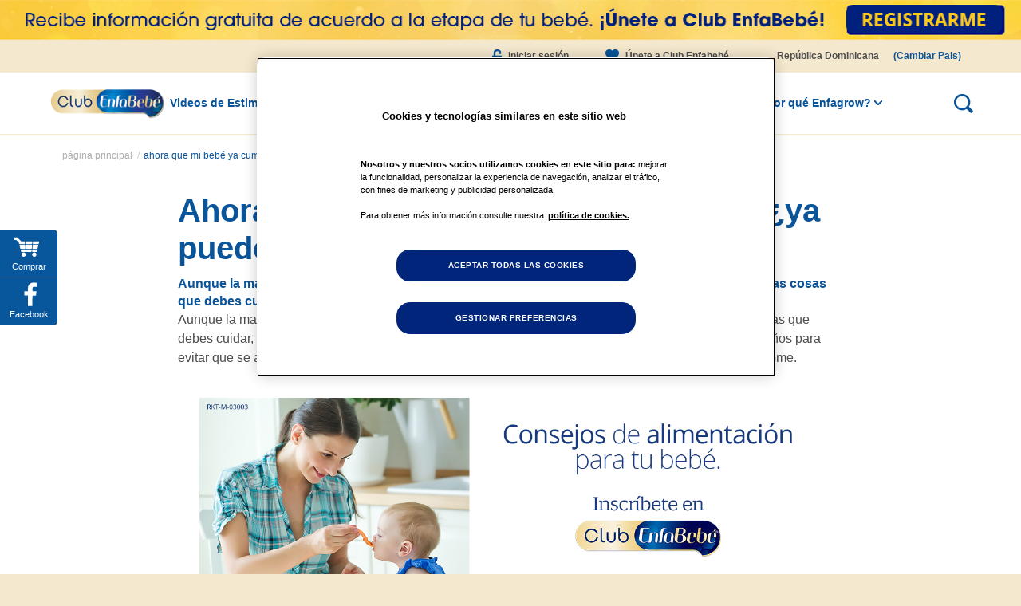

--- FILE ---
content_type: text/html; charset=utf-8
request_url: https://www.enfabebe.com.do/ahora-que-mi-bebe-ya-cumplio-un-ano
body_size: 16756
content:
<!DOCTYPE html>
<html lang="es" dir="ltr"
  xmlns:og="http://ogp.me/ns#"
  xmlns:article="http://ogp.me/ns/article#"
  xmlns:book="http://ogp.me/ns/book#"
  xmlns:profile="http://ogp.me/ns/profile#"
  xmlns:video="http://ogp.me/ns/video#"
  xmlns:product="http://ogp.me/ns/product#">
<head>
  <link rel="profile" href="http://www.w3.org/1999/xhtml/vocab" />
          <link rel="alternate" href="https://www.enfabebe.com.do/ahora-que-mi-bebe-ya-cumplio-un-ano" hreflang="es-la"/>
    <meta charset="utf-8">
  <meta name="viewport" content="width=device-width, initial-scale=1, maximum-scale=1,user-scalable=0"/>
  <!--[if IE]><![endif]-->
<meta http-equiv="Content-Type" content="text/html; charset=utf-8" />
<link rel="dns-prefetch" href="//service.force.com" />
<link rel="dns-prefetch" href="//google_tag" />
<link rel="dns-prefetch" href="//languages" />
<link rel="shortcut icon" href="https://www.enfabebe.com.do/sites/dominican/files/favicon_4_0_0_1.ico" type="image/vnd.microsoft.icon" />
<link href="/sites/dominican/themes/enfamildominican/fonts/quatroslab-bold.woff2" rel="preload" as="font" type="font/woff2" crossorigin="anonymous" />
<link href="/sites/dominican/themes/enfamildominican/fonts/quatroslab-semibold.woff2" rel="preload" as="font" type="font/woff2" crossorigin="anonymous" />
<link href="/sites/dominican/themes/enfamildominican/fonts/quatroslab-medium.woff2" rel="preload" as="font" type="font/woff2" crossorigin="anonymous" />
<link href="/sites/dominican/themes/enfamildominican/fonts/quatroslab-regular-webfont.woff2" rel="preload" as="font" type="font/woff2" crossorigin="anonymous" />
<link href="/sites/dominican/themes/enfamildominican/fonts/OpenSans/OpenSans-Bold.woff2" rel="preload" as="font" type="font/woff2" crossorigin="anonymous" />
<link href="/sites/dominican/themes/enfamildominican/fonts/OpenSans/OpenSans-ExtraBold.woff2" rel="preload" as="font" type="font/woff2" crossorigin="anonymous" />
<link href="/sites/dominican/themes/enfamildominican/fonts/OpenSans/OpenSans-Regular.woff2" rel="preload" as="font" type="font/woff2" crossorigin="anonymous" />
<link href="/sites/dominican/themes/enfamildominican/fonts/OpenSans/OpenSans-SemiBold.woff2" rel="preload" as="font" type="font/woff2" crossorigin="anonymous" />
<link href="/sites/dominican/themes/enfamildominican/fonts/amaticSC/AmaticSC-Bold.woff2" rel="preload" as="font" type="font/woff2" crossorigin="anonymous" />
<meta name="description" content="Aunque la mayoría de los pequeños pueden comer lo mismo que toda la familia, todavía hay algunas cosas de la que lo debes cuidar. ¡Ingresa e infórmate!" />
<link rel="canonical" href="https://www.enfabebe.com.do/ahora-que-mi-bebe-ya-cumplio-un-ano" />
<link rel="shortlink" href="https://www.enfabebe.com.do/node/16321" />
<meta property="og:site_name" content="Republica Dominicana" />
<meta property="og:type" content="article" />
<meta property="og:url" content="https://www.enfabebe.com.do/ahora-que-mi-bebe-ya-cumplio-un-ano" />
<meta property="og:title" content="Ahora que mi bebé ya cumplió un año, ¿ya puede comer de todo?" />
<meta property="og:description" content="Aunque la mayoría de los pequeños pueden comer lo mismo que toda la familia, todavía hay algunas cosas que debes cuidar, por ejemplo, los alimentos con los que se puede ahogar. Pártele la comida en trozos pequeños para evitar que se ahogue. Asegúrate de que tu bebé esté sentado y supervisado en todo momento mientras come." />
<meta property="og:updated_time" content="2022-10-26T12:29:53-04:00" />
<meta name="twitter:card" content="summary" />
<meta name="twitter:url" content="https://www.enfabebe.com.do/ahora-que-mi-bebe-ya-cumplio-un-ano" />
<meta name="twitter:title" content="Ahora que mi bebé ya cumplió un año, ¿ya puede comer de todo?" />
<meta name="twitter:description" content="Aunque la mayoría de los pequeños pueden comer lo mismo que toda la familia, todavía hay algunas cosas que debes cuidar, por ejemplo, los alimentos con los que se puede ahogar. Pártele la comida en" />
<meta property="article:published_time" content="2017-01-04T18:30:28-04:00" />
<meta property="article:modified_time" content="2022-10-26T12:29:53-04:00" />
  <!-- Google tag (gtag.js) -->
<script async src="https://www.googletagmanager.com/gtag/js?id=AW-11210850773"></script>
<script>
  window.dataLayer = window.dataLayer || [];
  function gtag(){dataLayer.push(arguments);}
  gtag('js', new Date());

  gtag('config', 'AW-11210850773');
</script>
  <title>Bebé de 1 año, ¿ya puede comer de todo? | EnfaBebé Dominican</title>
  <link type="text/css" rel="stylesheet" href="https://www.enfabebe.com.do/sites/dominican/files/advagg_css/css__i3-MUVu5lfixLtj83knocVhWGrTk7fVgg7ExOglkuCE__3kxncztcMQG5yLf9ClrDx1a46NLCKtf8ay0XEi_0SiA__hfprwMIMJJDMBAWPU-2LksNS2lgudBqkBthDbzxX5MM.css" media="all" />
<link type="text/css" rel="stylesheet" href="https://www.enfabebe.com.do/sites/dominican/files/advagg_css/css__V02W9YXg-TXCuqkhu02VAwsBH2X1gLfiM2sNRfft6OY__o7SKVdfSEMYKh52kscApyC7rTvg7OJ5tHP_e38h1BR4__hfprwMIMJJDMBAWPU-2LksNS2lgudBqkBthDbzxX5MM.css" media="all" />
<link type="text/css" rel="stylesheet" href="https://www.enfabebe.com.do/sites/dominican/files/advagg_css/css__nJaj93d3o7-ouIqdsWwCoAqgwQsLD1sdlFviVru8e1E__k0753AFxPWLfJiftEBCiKtbmyTGuGzlcSjCIQQql7U8__hfprwMIMJJDMBAWPU-2LksNS2lgudBqkBthDbzxX5MM.css" media="all" />
<style>
/* <![CDATA[ */
@media screen and (min-width:768px){.responsive-menu-block-wrapper.responsive-menu-block{display:block}#block-responsive-menu-toggle{display:none}}
/* ]]> */
</style>
  <!-- HTML5 element support for IE6-8 -->
  <!--[if lt IE 9]>
    <script src="//html5shiv.googlecode.com/svn/trunk/html5.js"></script>
  <![endif]-->
  
<!--[if lte IE 9]>
<script type="text/javascript" src="https://www.enfabebe.com.do/sites/dominican/files/advagg_js/js__JBWAf6haYesowMnqN6pHOgqwj11X6ZX5y4VNjCLyCOc__UT9J09dZUc7DyTGFRjbwKOEDTVYnmBNdSz9Aea4cUqM__hfprwMIMJJDMBAWPU-2LksNS2lgudBqkBthDbzxX5MM.js#ie9-" onload=";if(jQuery.isFunction(jQuery.holdReady)){jQuery.holdReady(!0)};function advagg_mod_1(){advagg_mod_1.count=++advagg_mod_1.count||1;try{if(advagg_mod_1.count<=40){init_drupal_core_settings();advagg_mod_1.count=100}}catch(d){if(advagg_mod_1.count>=40){throw d}
else{window.setTimeout(advagg_mod_1,1)}}};function advagg_mod_1_check(){if(window.init_drupal_core_settings&&window.jQuery&&window.Drupal){advagg_mod_1()}
else{window.setTimeout(advagg_mod_1_check,1)}};advagg_mod_1_check();"></script>
<![endif]-->

<!--[if gt IE 9]>
<script type="text/javascript" src="https://www.enfabebe.com.do/sites/dominican/files/advagg_js/js__JBWAf6haYesowMnqN6pHOgqwj11X6ZX5y4VNjCLyCOc__UT9J09dZUc7DyTGFRjbwKOEDTVYnmBNdSz9Aea4cUqM__hfprwMIMJJDMBAWPU-2LksNS2lgudBqkBthDbzxX5MM.js#ie10+" defer="defer" onload=";if(jQuery.isFunction(jQuery.holdReady)){jQuery.holdReady(!0)};function advagg_mod_1(){advagg_mod_1.count=++advagg_mod_1.count||1;try{if(advagg_mod_1.count<=40){init_drupal_core_settings();advagg_mod_1.count=100}}catch(d){if(advagg_mod_1.count>=40){throw d}
else{window.setTimeout(advagg_mod_1,1)}}};function advagg_mod_1_check(){if(window.init_drupal_core_settings&&window.jQuery&&window.Drupal){advagg_mod_1()}
else{window.setTimeout(advagg_mod_1_check,1)}};advagg_mod_1_check();"></script>
<![endif]-->

<!--[if !IE]><!-->
<script type="text/javascript" src="https://www.enfabebe.com.do/sites/dominican/files/advagg_js/js__JBWAf6haYesowMnqN6pHOgqwj11X6ZX5y4VNjCLyCOc__UT9J09dZUc7DyTGFRjbwKOEDTVYnmBNdSz9Aea4cUqM__hfprwMIMJJDMBAWPU-2LksNS2lgudBqkBthDbzxX5MM.js" defer="defer" onload=";if(jQuery.isFunction(jQuery.holdReady)){jQuery.holdReady(!0)};function advagg_mod_1(){advagg_mod_1.count=++advagg_mod_1.count||1;try{if(advagg_mod_1.count<=40){init_drupal_core_settings();advagg_mod_1.count=100}}catch(d){if(advagg_mod_1.count>=40){throw d}
else{window.setTimeout(advagg_mod_1,1)}}};function advagg_mod_1_check(){if(window.init_drupal_core_settings&&window.jQuery&&window.Drupal){advagg_mod_1()}
else{window.setTimeout(advagg_mod_1_check,1)}};advagg_mod_1_check();"></script>
<!--<![endif]-->
<script type="text/javascript" src="https://www.enfabebe.com.do/sites/dominican/files/advagg_js/js__GM3GJPR36rRIz0TRkjC5OQwrioSyN9aoYRivDhCO_AM__qAl84FcCv2jyN22yFGS5Oc85cjd9zKX6p_cFNLGhe-M__hfprwMIMJJDMBAWPU-2LksNS2lgudBqkBthDbzxX5MM.js" defer="defer" async="async"></script>
<script type="text/javascript">
<!--//--><![CDATA[//><!--
function init_drupal_core_settings() {jQuery.extend(Drupal.settings, {"basePath":"\/","pathPrefix":"","setHasJsCookie":0,"ajaxPageState":{"theme":"enfamildominican","theme_token":"HM0kuLYvCVd2xrxUlvDylsyV4YXtuj90YlmzBioS0_c","jquery_version":"1.10","css":{"modules\/system\/system.base.css":1,"misc\/ui\/jquery.ui.core.css":1,"misc\/ui\/jquery.ui.theme.css":1,"misc\/ui\/jquery.ui.datepicker.css":1,"sites\/all\/modules\/contrib\/date\/date_api\/date.css":1,"sites\/all\/modules\/contrib\/date\/date_popup\/themes\/datepicker.1.7.css":1,"sites\/all\/modules\/custom\/enfamil_common\/css\/enfamil_common.css":1,"sites\/all\/modules\/custom\/enfamil_latam\/css\/enfamil_latam.css":1,"modules\/field\/theme\/field.css":1,"modules\/node\/node.css":1,"sites\/all\/modules\/contrib\/picture\/picture_wysiwyg.css":1,"sites\/all\/modules\/contrib\/youtube\/css\/youtube.css":1,"sites\/all\/modules\/contrib\/extlink\/extlink.css":1,"sites\/all\/modules\/contrib\/views\/css\/views.css":1,"sites\/all\/modules\/contrib\/ckeditor\/css\/ckeditor.css":1,"sites\/all\/modules\/contrib\/ctools\/css\/ctools.css":1,"sites\/all\/modules\/contrib\/ctools\/css\/modal.css":1,"sites\/all\/modules\/contrib\/panels\/css\/panels.css":1,"sites\/all\/modules\/contrib\/panels\/plugins\/layouts\/onecol\/onecol.css":1,"sites\/all\/modules\/contrib\/webform\/css\/webform.css":1,"sites\/all\/libraries\/mmenu\/dist\/css\/jquery.mmenu.all.css":1,"sites\/all\/modules\/custom\/enfamil_latam\/css\/slick.min.css":1,"sites\/all\/modules\/contrib\/responsive_menu\/css\/responsive_menu.css":1,"sites\/dominican\/themes\/enfamildominican\/css\/bootstrap-select.min.css":1,"sites\/dominican\/themes\/enfamildominican\/css\/style.css":1,"sites\/dominican\/themes\/enfamildominican\/css\/fonts.css":1,"sites\/dominican\/themes\/enfamildominican\/css\/app.min.css":1},"js":{"public:\/\/google_tag\/language\/google_tag.es.script.js":1,"misc\/jquery-extend-3.4.0.js":1,"misc\/jquery-html-prefilter-3.5.0-backport.js":1,"sites\/all\/modules\/contrib\/jquery_update\/replace\/ui\/ui\/minified\/jquery.ui.core.min.js":1,"sites\/all\/modules\/contrib\/jquery_update\/replace\/ui\/external\/jquery.cookie.js":1,"sites\/all\/modules\/contrib\/jquery_update\/replace\/misc\/jquery.form.min.js":1,"sites\/all\/modules\/contrib\/jquery_update\/replace\/ui\/ui\/minified\/jquery.ui.datepicker.min.js":1,"misc\/ui\/jquery.ui.datepicker-1.13.0-backport.js":1,"modules\/locale\/locale.datepicker.js":1,"sites\/all\/modules\/contrib\/jquery_update\/js\/jquery_update.js":1,"sites\/all\/modules\/custom\/enfamil_common\/js\/enfamil_common.js":1,"sites\/all\/modules\/custom\/enfamil_enrollment\/js\/enfamil_enrollment.js":1,"sites\/all\/modules\/custom\/enfamil_latam\/js\/enfamil_latam.js":1,"sites\/all\/modules\/custom\/enfamil_stimulate\/js\/enfamil-stimulation.js":1,"sites\/all\/modules\/custom\/enfamil_personalization\/js\/enfamil_personalization.js":1,"sites\/all\/modules\/contrib\/extlink\/extlink.js":1,"public:\/\/languages\/es_IjPo4dcpzjClV8t3Mr75L-vHKzmWkUyBJxb_Nb1eYuM.js":1,"sites\/all\/themes\/bootstrap\/js\/misc\/_progress.js":1,"sites\/all\/modules\/contrib\/ctools\/js\/modal.js":1,"sites\/all\/modules\/contrib\/views_show_more\/views_show_more.js":1,"sites\/all\/modules\/contrib\/views\/js\/base.js":1,"sites\/all\/modules\/contrib\/views\/js\/ajax_view.js":1,"sites\/all\/modules\/contrib\/webform\/js\/webform.js":1,"sites\/all\/libraries\/mmenu\/dist\/js\/jquery.mmenu.all.min.js":1,"sites\/dominican\/themes\/enfamildominican\/bootstrap\/js\/alert.js":1,"sites\/dominican\/themes\/enfamildominican\/bootstrap\/js\/carousel.js":1,"sites\/dominican\/themes\/enfamildominican\/bootstrap\/js\/collapse.js":1,"sites\/dominican\/themes\/enfamildominican\/bootstrap\/js\/dropdown.js":1,"sites\/dominican\/themes\/enfamildominican\/bootstrap\/js\/tab.js":1,"sites\/dominican\/themes\/enfamildominican\/bootstrap\/js\/transition.js":1,"sites\/dominican\/themes\/enfamildominican\/js\/bootstrap-select.min.js":1,"sites\/dominican\/themes\/enfamildominican\/js\/app.min.js":1,"sites\/all\/themes\/bootstrap\/js\/modules\/views\/js\/ajax_view.js":1,"sites\/all\/themes\/bootstrap\/js\/modules\/ctools\/js\/modal.js":1,"sites\/all\/modules\/custom\/enfamil_latam\/js\/slick.min.js":1,"sites\/all\/modules\/custom\/enfamil_latam\/js\/neuroprov2.js":1,"sites\/all\/themes\/bootstrap\/js\/bootstrap.js":1,"sites\/all\/modules\/contrib\/responsive_menu\/js\/responsive_menu.config.js":1,"sites\/all\/modules\/contrib\/jquery_update\/replace\/jquery\/1.10\/jquery.min.js":1,"misc\/jquery.once.js":1,"misc\/drupal.js":1,"misc\/ajax.js":1,"sites\/all\/themes\/bootstrap\/js\/misc\/ajax.js":1,"sites\/all\/modules\/contrib\/picture\/picturefill2\/picturefill.min.js":1,"sites\/all\/modules\/contrib\/picture\/picture.min.js":1}},"CToolsModal":{"loadingText":"Loading...","closeText":"Close Window","closeImage":"\u003Cimg class=\u0022img-responsive\u0022 src=\u0022https:\/\/www.enfabebe.com.do\/sites\/all\/modules\/contrib\/ctools\/images\/icon-close-window.png\u0022 alt=\u0022Close window\u0022 title=\u0022Close window\u0022 \/\u003E","throbber":"\u003Cimg class=\u0022img-responsive\u0022 src=\u0022https:\/\/www.enfabebe.com.do\/sites\/all\/modules\/contrib\/ctools\/images\/throbber.gif\u0022 alt=\u0022Loading\u0022 title=\u0022Loading...\u0022 \/\u003E"},"better_exposed_filters":{"views":{"banners_content":{"displays":{"panel_pane_2":{"filters":[]}}},"grid_view":{"displays":{"related_products":{"filters":[]}}}}},"views":{"ajax_path":"\/views\/ajax","ajaxViews":{"views_dom_id:1a3b6fda3cc15df0b9cc05a9eeea50db":{"view_name":"grid_view","view_display_id":"related_products","view_args":"","view_path":"node\/16321","view_base_path":"content-index","view_dom_id":"1a3b6fda3cc15df0b9cc05a9eeea50db","pager_element":0}}},"urlIsAjaxTrusted":{"\/views\/ajax":true,"\/ahora-que-mi-bebe-ya-cumplio-un-ano":true},"jquery":{"ui":{"datepicker":{"isRTL":false,"firstDay":"0"}}},"extlink":{"extTarget":"_blank","extClass":0,"extLabel":"(link is external)","extImgClass":0,"extSubdomains":1,"extExclude":"","extInclude":"http\\S*pdf","extCssExclude":"","extCssExplicit":"","extAlert":0,"extAlertText":"This link will take you to an external web site.","mailtoClass":0,"mailtoLabel":"(link sends e-mail)"},"enfamil_dominican":{"message":"\u003Cdiv class=\u0022legal-alert-popup\u0022\u003E\r\n\u003Cdiv class=\u0022legal-alert-popup-content\u0022 style=\u0022padding:25px;\u0022\u003E\r\n\u003Ch1 class=\u0022popup-message-title\u0022\u003ELa leche materna\u003C\/h1\u003E\r\n\r\n\u003Cdiv id=\u0022popup-message-content\u0022\u003E\r\n\u003Cp class=\u0022texto\u0022 style=\u0022text-align: center;\u0022\u003E\u003Cimg alt=\u0022\u0022 class=\u0022media-element file-default\u0022 src=\u0022\/sites\/dominican\/files\/logo.png\u0022 style=\u0022font-size: 13px; font-family: Lucida, \u0026quot;Lucida Grande\u0026quot;, \u0026quot;Trebuchet MS\u0026quot;, Tahoma, Verdana, sans-serif;\u0022 typeof=\u0022foaf:Image\u0022 \/\u003E\u003C\/p\u003E\r\n\r\n\u003Cp class=\u0022texto\u0022\u003ELa leche materna es el mejor alimento para los lactantes y debe ser la opci\u00f3n preferida por su contribuci\u00f3n con la salud y con una nutrici\u00f3n que estimula el crecimiento y el desarrollo saludable del ni\u00f1o. La Organizaci\u00f3n Mundial de la Salud recomienda la lactancia exclusiva durante los primeros 6 meses de vida y continuarla por el mayor tiempo posible despu\u00e9s de la introducci\u00f3n de alimentos complementarios.\u003C\/p\u003E\r\n\r\n\u003Cdiv class=\u0022text-center\u0022\u003E\u003Cbutton class=\u0022primary-button Blue legal-alert-accept\u0022 type=\u0022button\u0022\u003EEntiendo\u003C\/button\u003E\u003C\/div\u003E\r\n\u003C\/div\u003E\r\n\u003C\/div\u003E\r\n\u003C\/div\u003E\r\n","expiration":90,"legal_alert_flag":1},"gigya_reaction":{"current_nid":"16321"},"responsive_menu":{"position":"left","theme":"theme-white","breakpoint":"custom.user.wide","superfish":{"delay":"300","speed":"100","speedOut":"100"}},"target_personalization_enabled":1,"enfa_retarget_config":{"enrollment_register":{"selector":".views-field-field-gated-content, .page-taxonomy-term-1401 .banner-content .primary-button:eq(0), .page-taxonomy-term-1401 .banner-content .primary-button:eq(2)"}},"bootstrap":{"anchorsFix":"0","anchorsSmoothScrolling":"0","formHasError":1,"popoverEnabled":0,"popoverOptions":{"animation":1,"html":0,"placement":"right","selector":"","trigger":"click","triggerAutoclose":1,"title":"","content":"","delay":0,"container":"body"},"tooltipEnabled":0,"tooltipOptions":{"animation":1,"html":0,"placement":"auto left","selector":"","trigger":"hover focus","delay":0,"container":"body"}}});
if(jQuery.isFunction(jQuery.holdReady)){jQuery.holdReady(false);}} if(window.jQuery && window.Drupal){init_drupal_core_settings();}
//--><!]]>
</script>
  <!-- OptanonConsentNoticeStart -->
<script type="text/javascript" src="https://cdn.cookielaw.org/consent/d9f75037-0f6c-43da-90c1-9b5c416bced4/OtAutoBlock.js" ></script>
<script src="https://cdn.cookielaw.org/scripttemplates/otSDKStub.js" data-document-language="true" type="text/javascript" charset="UTF-8" data-domain-script="d9f75037-0f6c-43da-90c1-9b5c416bced4" ></script>
<script type="text/javascript">
function OptanonWrapper() { }
</script>
<!-- OptanonConsentNoticeEnd -->
</head>
<body class="html not-front not-logged-in no-sidebars page-node page-node- page-node-16321 node-type-article i18n-es">
  <!--<div id="skip-link">
    <a href="#main-content" class="element-invisible element-focusable"></a>
  </div> -->
  <!-- <div id="fouc"> -->
    <div class="region region-page-top">
    <noscript><iframe src="//www.googletagmanager.com/ns.html?id=GTM-WJSS6N" height="0" width="0" style="display:none;visibility:hidden"></iframe></noscript>  </div>
  <div class="global-wrapper">
<!-- <div id="fouc" style="height:700px;"></div> -->
<header id="navbar" role="banner" class="global-header">
		  <div class="top-box visible-xs">
	    <div class="region region-top-box">
    <section id="block-block-78" class="block block-block clearfix">

      
  <style type="text/css">
<!--/*--><![CDATA[/* ><!--*/
@media screen and (min-width: 768px) {
.top-box.visible-xs {
    display: block!important;
}
}

/*--><!]]>*/
</style><div class="neuro-collapsed"><a href="https://www.enfabebe.com.do/user/enrollment?utm_source=referral&amp;utm_medium=banner&amp;utm_campaign=cintillo_Enfabebe"><img alt="" class="neuro-collapsed-img hidden-xs" src="/sites/dominican/files/cintillo%20desk.jpg" style="width: 1302px; height: 50px;" /></a></div>
<div class="neuro-collapsed"><a href="https://www.enfabebe.com.do/user/enrollment?utm_source=referral&amp;utm_medium=banner&amp;utm_campaign=cintillo_Enfabebe"><img alt="" class="neuro-collapsed-img-mobile visible-xs" src="/sites/dominican/files/cintillo%20mob.jpg" style="width: 408px; height: 102px;" /></a></div>

</section>
  </div>
		</div>
		<!--Top header start here-->
  	<div class="header-top hidden-xs">
		<div class="header-top-inner">
		      <div class="region region-top-bar">
    <section id="block-system-user-menu" class="block block-system block-menu clearfix">

      
  <ul class="menu nav"><li class="first leaf"><a href="/user/login" class="login">Iniciar sesión</a></li>
<li class="last leaf"><a href="/user/register" class="join-enfamil">Únete a Club Enfabebé</a></li>
</ul>
</section>
  </div>
		      <div class="region region-top-bar-right">
    <section id="block-block-61" class="block block-block clearfix">

      
  <div class="country-selector-container" id="country-selector-container">
<div class="country-select-menu">
<ul class="country-active"><li><a><span class="selected-country">República Dominicana</span> <span class="choose-country">(Cambiar Pais)</span></a></li>
</ul></div>
<div class="view-content country-selector-wrapper">
<ul class="country-select-sub-menu"><li><label class="current-country">República Dominicana</label></li>
<li><a href="http://www.enfabebe.com.mx" target="_blank">México</a></li>
<li><a href="http://www.enfabebe.com.ec" target="_blank">Ecuador</a></li>
<li><a href="http://www.enfabebe.com.co" target="_blank">Colombia</a></li>
<li><a href="http://centralamerica.enfabebe.com" target="_blank">Centro América</a></li>
<li><a href="https://enfabebe.pe" target="_blank">Perú</a></li>
</ul></div>
</div>

</section>
  </div>
	    </div>
	</div>
    <!--Top header end here-->
	<!--Bottom header start here-->        
	<div class="header-bottom">
	<!--sign up start here-->
	  <div class="container-fluid">
		<div class="navigation-left visible-xs">
	  	      <div class="region region-navigation-left">
    <section id="block-responsive-menu-toggle" class="block block-responsive-menu clearfix">

      
  <a id="toggle-icon" class="toggle responsive-menu-toggle-icon" title="Menu" href="#off-canvas">
  <span class="icon"></span><span class="label">Menu</span>
</a>
</section>
<section id="block-menu-menu-left-menu" class="block block-menu head-nav clearfix">

      
  <ul class="menu nav"><li class="first last leaf signup-icon-wrp"><a href="/enrollpage/register" class="icon-signup signup-label mobile-icon-menu">Regístrate</a></li>
</ul>
</section>
  </div>
	  	  </div>
    <div class="logo-wrapper">
              <a class="logo" href="/" title="Página principal">
          <img src="https://www.enfabebe.com.do/sites/dominican/files/logo.png" alt="Página principal" title="Página principal" />
        </a>
                </div>
    			<!--Main nav start here-->
			<div class="main-nav">
		      		          <div class="region region-navigation">
    <section id="block-responsive-menu-horizontal-menu" class="block block-responsive-menu clearfix">

      
  <nav class="responsive-menu-block-wrapper responsive-menu-block menu-name-main-menu">
  <ul id="horizontal-menu" class="horizontal-menu"><li class="first leaf menu-mlid-28216"><a href="/estimulacion">Videos de Estimulación</a></li>
<li class="expanded menu-mlid-11208"><a href="/mi-embarazo">Embarazo</a><ul class="sub-nav menu-tree-mlid-11208"><li class="first expanded menu-mlid-11220"><a href="/mi-embarazo/tu-embarazo-semana-a-semana">Calendario de embarazo</a><ul class="sub-nav menu-tree-mlid-11220"><li class="first leaf menu-mlid-11221"><a href="/mi-embarazo/tu-embarazo-semana-a-semana/1-4-semanas-de-embarazo">1-4 semanas de embarazo</a></li>
<li class="leaf menu-mlid-14241"><a href="/mi-embarazo/tu-embarazo-semana-a-semana/5-9-semanas-de-embarazo">5-9 semanas de embarazo</a></li>
<li class="leaf menu-mlid-14246"><a href="/mi-embarazo/tu-embarazo-semana-a-semana/10-13-semanas-de-embarazo">10-13 semanas de embarazo</a></li>
<li class="leaf menu-mlid-14251"><a href="/mi-embarazo/tu-embarazo-semana-a-semana/14-18-semanas-de-embarazo">14-18 semanas de embarazo</a></li>
<li class="leaf menu-mlid-14256"><a href="/mi-embarazo/tu-embarazo-semana-a-semana/19-22-semanas-de-embarazo">19-22 semanas de embarazo</a></li>
<li class="leaf menu-mlid-14261"><a href="/mi-embarazo/tu-embarazo-semana-a-semana/23-27-semanas-de-embarazo">23-27 semanas de embarazo</a></li>
<li class="leaf menu-mlid-14266"><a href="/mi-embarazo/tu-embarazo-semana-a-semana/28-31-semanas-de-embarazo">28-31 semanas de embarazo</a></li>
<li class="leaf menu-mlid-14271"><a href="/mi-embarazo/tu-embarazo-semana-a-semana/32-36-semanas-de-embarazo">32-36 semanas de embarazo</a></li>
<li class="last leaf menu-mlid-14276"><a href="/mi-embarazo/tu-embarazo-semana-a-semana/37-40-semanas-de-embarazo">37-40 semanas de embarazo</a></li>
</ul></li>
<li class="expanded menu-mlid-11223"><a href="/mi-embarazo/nutricion-en-el-embarazo">Nutrición en el embarazo</a><ul class="sub-nav menu-tree-mlid-11223"><li class="first leaf menu-mlid-11225"><a href="/mi-embarazo/nutricion-en-el-embarazo/tips-de-nutricion">Tips de Nutrición</a></li>
<li class="last leaf menu-mlid-11226"><a href="/mi-embarazo/nutricion-en-el-embarazo/guia-de-nutrientes-para-mamas">Guía de nutrientes para mamás</a></li>
</ul></li>
<li class="leaf menu-mlid-11227"><a href="/mi-embarazo/encuesta-de-embarazo">Encuesta de embarazo</a></li>
<li class="leaf menu-mlid-27211"><a href="/mi-embarazo/preparandote-para-la-llegada-de-tu-bebe">Preparándote para la llegada de tu bebé</a></li>
<li class="leaf menu-mlid-45346"><a href="/calculadora-de-embarazo">Calculadora de embarazo</a></li>
<li class="last leaf menu-mlid-40681"><a href="/miembarazo/nombres-de-ninas-y-ninos">Guia de nombres para bebés</a></li>
</ul></li>
<li class="expanded menu-mlid-11209"><a href="/el-desarrollo-de-mi-bebe">Desarrollo del bebé</a><ul class="sub-nav menu-tree-mlid-11209"><li class="first expanded menu-mlid-11228"><a href="/el-desarrollo-de-mi-bebe/recien-nacido" class="icon-etapa-1">Recién nacido</a><ul class="sub-nav menu-tree-mlid-11228"><li class="first leaf menu-mlid-11229"><a href="/el-desarrollo-de-mi-bebe/recien-nacido/prematuro">Prematuro</a></li>
<li class="leaf menu-mlid-11231"><a href="/el-desarrollo-de-mi-bebe/recien-nacido/nutricion-del-recien-nacido">Nutrición del recién nacido</a></li>
<li class="leaf menu-mlid-11233"><a href="/el-desarrollo-de-mi-bebe/recien-nacido/momentos-clave">Momentos clave</a></li>
<li class="last leaf menu-mlid-11235"><a href="/soluciones-de-alimentacion">Soluciones de Alimentación</a></li>
</ul></li>
<li class="expanded menu-mlid-11236"><a href="/el-desarrollo-de-mi-bebe/bebe" class="icon-etapa-2">Bebé</a><ul class="sub-nav menu-tree-mlid-11236"><li class="first leaf menu-mlid-11237"><a href="/el-desarrollo-de-mi-bebe/bebe/nutricion-del-bebe">Nutrición del bebé</a></li>
<li class="leaf menu-mlid-11239"><a href="/el-desarrollo-de-mi-bebe/bebe/momentos-clave">Momentos clave</a></li>
<li class="last leaf menu-mlid-11241"><a href="/soluciones-de-alimentacion">Soluciones de Alimentación</a></li>
</ul></li>
<li class="expanded menu-mlid-11242"><a href="/el-desarrollo-de-mi-bebe/ninos-de-1-3-anos" class="icon-etapa-3">Niños de 1 a 3 años</a><ul class="sub-nav menu-tree-mlid-11242"><li class="first leaf menu-mlid-11243"><a href="/el-desarrollo-de-mi-bebe/ninos-de-1-3-anos/nutricion-1-3-anos">Nutrición niños de 1 a 3 años</a></li>
<li class="leaf menu-mlid-11245"><a href="/el-desarrollo-de-mi-bebe/ninos-de-1-3-anos/momentos-clave">Momentos clave</a></li>
<li class="leaf menu-mlid-11247"><a href="/el-desarrollo-de-mi-bebe/ninos-de-1-3-anos/tips-para-ninos-pequenos">Tips para tu pequeño</a></li>
<li class="leaf menu-mlid-11249"><a href="/el-desarrollo-de-mi-bebe/ninos-de-1-a-3-anos/tips-para-tu-pequeno/videos-de-tips">Videos de Tips</a></li>
<li class="leaf menu-mlid-11250"><a href="/el-desarrollo-de-mi-bebe/ninos-de-1-a-3-anos/tips-para-tu-pequeno/caculadora-dha">Calculadora de DHA</a></li>
<li class="last leaf menu-mlid-11252"><a href="/el-desarrollo-de-mi-bebe/ninos-de-1-3-anos/tips-para-ninos-pequenos/estimulacion">Estimulación</a></li>
</ul></li>
<li class="expanded menu-mlid-11268"><a href="/el-desarrollo-de-mi-bebe/ninos-de-4-6-anos" class="icon-etapa-4">Niños de 4 a 6 años</a><ul class="sub-nav menu-tree-mlid-11268"><li class="first last leaf menu-mlid-11271"><a href="/el-desarrollo-de-mi-bebe/ninos-de-4-6-anos/momentos-clave">Momentos clave</a></li>
</ul></li>
<li class="last expanded menu-mlid-11211"><a href="/herramientas">Herramientas</a><ul class="sub-nav menu-tree-mlid-11211"><li class="first leaf menu-mlid-11265"><a href="/herramientas/compara-los-productos">Compara los productos</a></li>
<li class="leaf menu-mlid-11267"><a href="/herramientas/guia-de-alimentacion">Guía de alimentación</a></li>
<li class="last leaf menu-mlid-21001"><a href="/el-desarrollo-de-mi-bebe/ninos-de-1-a-3-anos/tips-para-tu-pequeno/caculadora-dha">Calculadora de DHA</a></li>
</ul></li>
</ul></li>
<li class="expanded menu-mlid-11210"><a href="/soluciones-de-alimentacion">Soluciones de Alimentación</a><ul class="sub-nav menu-tree-mlid-11210"><li class="first expanded fly-left menu-mlid-11255"><a href="/soluciones-de-alimentacion/malestares-gastrointestinales">Malestares Gastrointestinales</a><ul class="sub-nav menu-tree-mlid-11255"><li class="first leaf menu-mlid-11256"><a href="/soluciones-de-alimentacion/malestares-gastrointestinales/el-detective-digestivo">Detective Digestivo</a></li>
<li class="leaf menu-mlid-11257"><a href="/soluciones-de-alimentacion/malestares-gastrointestinales/molestias-gastroinstestinales">Molestias gastrointestinales</a></li>
<li class="leaf menu-mlid-11258"><a href="/soluciones-de-alimentacion/malestares-gastrointestinales/irritabilidad-colico">Irritabilidad (cólico)</a></li>
<li class="last leaf menu-mlid-11259"><a href="/soluciones-de-alimentacion/malestares-gastrointestinales/reflujo">Reflujo</a></li>
</ul></li>
<li class="expanded menu-mlid-34846"><a href="/alergia-a-la-leche">Alergia a la Leche</a><ul class="sub-nav menu-tree-mlid-34846"><li class="first expanded menu-mlid-34847"><a href="/alergia-a-la-leche/aplv">APLV</a><ul class="sub-nav menu-tree-mlid-34847"><li class="first leaf menu-mlid-34858"><a href="/articulos/aplv/qu-es-la-marcha-al-rgica">Marcha Alérgica</a></li>
<li class="leaf menu-mlid-34857"><a href="/articulos/aplv/diferencia-entre-aplv-e-intolerancia-la-lactosa">¿APLV o intolerancia?</a></li>
<li class="last leaf menu-mlid-34856"><a href="/articulos/aplv/qu-es-la-alergia-la-prote-na-de-la-leche-de-vaca-aplv">¿Qué es APLV?</a></li>
</ul></li>
<li class="expanded menu-mlid-34849"><a href="/alergia-a-la-leche/tratamiento">Tratamiento</a><ul class="sub-nav menu-tree-mlid-34849"><li class="first leaf menu-mlid-34861"><a href="/articulos/aplv/que-debo-comer-si-mi-bebe-tiene-aplv-dieta-para-madres-lactantes">APLV y lactancia</a></li>
<li class="leaf menu-mlid-34863"><a href="/articulos/aplv/alimentacion-complementaria-para-bebs-con-aplv">Alimentación complementaria con APLV</a></li>
<li class="leaf menu-mlid-34865"><a href="/articulos/aplv/contacto-cruzado-en-los-alimentos-aplv">Contaminación cruzada</a></li>
<li class="leaf menu-mlid-34862"><a href="/articulos/aplv/visita-al-medico-por-aplv">Diario de alimentos</a></li>
<li class="leaf menu-mlid-34864"><a href="/articulos/aplv/que-son-los-probioticos-y-sirven-para-tratar-la-aplv">Probióticos</a></li>
<li class="last leaf menu-mlid-34866"><a href="/articulos/aplv/smash-cake-pastel-de-cumpleanos-para-ninos-con-aplv">Smash the cake</a></li>
</ul></li>
<li class="last expanded menu-mlid-34848"><a href="/alergia-a-la-leche/como-detectarlo">¿Cómo detectarlo?</a><ul class="sub-nav menu-tree-mlid-34848"><li class="first leaf menu-mlid-34860"><a href="/articulos/aplv/por-que-solo-el-pediatra-puede-diagnosticar-aplv">Diagnóstico</a></li>
<li class="last leaf menu-mlid-34859"><a href="https://www.enfabebe.com.do/articulos/aplv/s-ntomas-de-la-alergia-la-prote-na-de-leche-de-vaca">Síntomas</a></li>
</ul></li>
</ul></li>
<li class="last expanded menu-mlid-14896"><a href="/herramientas">Herramientas</a><ul class="sub-nav menu-tree-mlid-14896"><li class="first last leaf menu-mlid-14906"><a href="/herramientas/guia-de-alimentacion">Guía de alimentación</a></li>
</ul></li>
</ul></li>
<li class="expanded menu-mlid-11206"><a href="/productos">Productos</a><ul class="sub-nav menu-tree-mlid-11206"><li class="first leaf menu-mlid-11212"><a href="/productos/nutrici%C3%B3n-por-etapa" class="icon-nutricion-por-etapa">Nutrición por etapa</a></li>
<li class="leaf menu-mlid-11216"><a href="/productos/malestares-gastrointestinales" class="icon-formulas-para-malestares-gastrointestinales">Fórmulas para malestares gastrointestinales</a></li>
<li class="leaf menu-mlid-11218"><a href="/productos/especializadas" class="icon-formulas-especializadas">Fórmulas especializadas</a></li>
<li class="leaf menu-mlid-31191"><a href="/productos/complemento-nutricional" class="icon-complementos">Complemento Nutricional</a></li>
<li class="last leaf menu-mlid-31976"><a href="/compra-online">Compra nuestros productos</a></li>
</ul></li>
<li class="last expanded menu-mlid-12639"><a href="/por-que-elegir-enfagrow">¿Por qué Enfagrow?</a><ul class="sub-nav menu-tree-mlid-12639"><li class="first leaf menu-mlid-34285"><a href="/que-es-mfgm">¿Qué es MFGM?</a></li>
<li class="last leaf menu-mlid-34286"><a href="/ya-cumplio-1-ano-tu-bebe">¿Ya cumplió 1 año tu bebé?</a></li>
</ul></li>
</ul></nav>

</section>
  </div>
		      			</div>
			<!--Main nav end here-->
    	<div class="navigation-right visible-xs">
        <div class="region region-navigation-right">
    <section id="block-menu-menu-right-menu" class="block block-menu clearfix">

      
  <ul class="menu nav"><li class="first last leaf"><a href="/centro-de-ayuda" class="icon-helpcentre mobile-icon-menu hide-menu">Centro de atención </a></li>
</ul>
</section>
  </div>
    </div>
	<!--Search start here-->
	<div class="header-search">
	  <div class="search-icon-wrapper">
		<a href="javascript:void(0);" class="search-icon" title="search icon"></a>                
	  </div>
	</div>         
	<!--Search end here-->          
	</div><!-- container-fluid end -->
	</div>
	<!--Bottom header end here-->
	<!--Top search content start here-->
  	<div class="search-content">
	      <div class="region region-search">
    <section id="block-search-form" class="block block-search search-head clearfix">

      
  <form class="form-search content-search" action="/ahora-que-mi-bebe-ya-cumplio-un-ano" method="post" id="search-block-form" accept-charset="UTF-8"><div><div>
      <h2 class="element-invisible">Search form</h2>
    <div class="input-group"><input title="Ingresa la palabra que estás buscando." placeholder="Buscador" class="form-control form-text" type="text" id="edit-search-block-form--2" name="search_block_form" value="" size="15" maxlength="128" /><span class="input-group-btn"><button type="submit" class="btn btn-primary"><span class="icon glyphicon glyphicon-search" aria-hidden="true"></span>
</button></span></div><div class="form-actions form-wrapper form-group" id="edit-actions--2"><button class="element-invisible btn btn-primary form-submit" type="submit" id="edit-submit--2" name="op" value="Buscador">Buscador</button>
</div><input type="hidden" name="form_build_id" value="form-AMOVGdKn1h8xNozHSOoK_I4QoWa0pgGSM58ga--4ycQ" />
<input type="hidden" name="form_id" value="search_block_form" />
</div>
</div></form>
</section>
<section id="block-block-21" class="block block-block search-well clearfix">

      
  <ul><li class="head">Productos sugeridos</li>
<li><a href="/productos/enfagrow-premium-3">Enfagrow<sup>®</sup> Premium 3</a></li>
</ul><ul><li class="head">Artículos Sugeridos</li>
<li><a href="/mi-embarazo">Mi embarazo</a></li>
<li><a href="/el-desarrollo-de-mi-bebe">El desarrollo de mi bebé</a></li>
<li><a href="/soluciones-de-alimentacion">Soluciones digestivas</a></li>
</ul><ul><li class="head">Videos Sugeridos</li>
<li><a href="/articulos/enfagrow-nueva-formula-unica-con-mfgm">Conoce el MFGM</a></li>
</ul>
</section>
  </div>
	</div>
    <!--Top search content end here-->
  <div class="legal-alert-popup-space"></div>
</header>
<div class="main-container container-fluid">
  <header role="banner" id="page-header">
          </header>
  <div class="row">
        <section>
            <a id="main-content"></a>
      <div class="page-breadcrumb"><ol class="breadcrumb"><li><a href="/">Página principal</a></li>
<li>Ahora que mi bebé ya cumplió un año, ¿ya puede comer de todo?</li>
</ol></div>                                                                <div class="region region-content">
    <section id="block-system-main" class="block block-system clearfix">

      
  <div class="panel-display panel-1col clearfix" >
  <div class="panel-panel panel-col">
    <div><div class="panel-pane pane-entity-field pane-node-title-field heading-block col-sm-8 col-sm-offset-2"  >
  
      
  
  <div class="pane-content">
    <div class="field field-name-title-field field-type-text field-label-hidden"><div class="field-items"><div class="field-item even"><h1>Ahora que mi bebé ya cumplió un año, ¿ya puede comer de todo?</h1>
</div></div></div>  </div>

  
  </div>
<div class="panel-separator"></div><div class="panel-pane pane-entity-field pane-node-field-subtitle col-sm-8 col-sm-offset-2 product-category-article-sub-head"  >
  
      
  
  <div class="pane-content">
    <div class="field field-name-field-subtitle field-type-text-long field-label-hidden"><div class="field-items"><div class="field-item even">Aunque la mayoría de los pequeños pueden comer lo mismo que toda la familia, todavía hay algunas cosas que debes cuidar.</div></div></div>  </div>

  
  </div>
<div class="panel-separator"></div><div class="panel-pane pane-entity-field pane-node-body col-sm-8 col-sm-offset-2 article-body"  >
  
      
  
  <div class="pane-content">
    <div class="field field-name-body field-type-text-with-summary field-label-hidden"><div class="field-items"><div class="field-item even"><p>Aunque la mayoría de los pequeños pueden comer lo mismo que toda la familia, todavía hay algunas cosas que debes cuidar, por ejemplo, los alimentos con los que se puede ahogar. Pártele la comida en trozos pequeños para evitar que se ahogue. Asegúrate de que tu bebé esté sentado y supervisado en todo momento mientras come.</p>
</div></div></div>  </div>

  
  </div>
<div class="panel-separator"></div><div class="panel-pane pane-views-panes pane-banners-content-panel-pane-2 simple__banner__container"  >
  
      
  
  <div class="pane-content">
    <div class="view view-banners-content view-id-banners_content view-display-id-panel_pane_2 view-dom-id-c51206a2cb9d37f4c73e1a636a08b08d">
        
  
  
      <div class="view-content">
        <div class="views-row views-row-1 views-row-odd views-row-first views-row-last">
      
  <div class="views-field views-field-field-enlace">        <div class="field-content"><div class="enfaBanner enfaBanner_sencillo">
    <div class="imagen-banner">
        <div class="hidden-xs">
            <a href="https://www.enfabebe.com.do/user/enrollment?stage=&amp;utm_source=referral&amp;utm_medium=banner_enfabebe_articulo">
                <img class="img-responsive" src="https://www.enfabebe.com.do/sites/dominican/files/images/Banners_ClubEnfa_1302x560_1.png" width="1302" height="560" alt="" />
            </a>
        </div>
        <div class="visible-xs">
            <a href="https://www.enfabebe.com.do/user/enrollment?stage=&amp;utm_source=referral&amp;utm_medium=banner_enfabebe_articulo">
                <img class="img-responsive" src="https://www.enfabebe.com.do/sites/dominican/files/styles/banner-full-mobile_480x1000_/public/images/banners_enfa480x550_enfabebe.jpg" width="480" height="550" alt="" />
            </a>
        </div>
    </div>
</div></div>  </div>  </div>
    </div>
  
  
  
  
  
  
</div>  </div>

  
  </div>
<div class="panel-separator"></div><div class="panel-pane pane-custom pane-1 col-sm-8 col-sm-offset-2 gigya-custom-reaction"  >
  
        <span class="pane-title">
      ¿Este artículo te fue útil?
    </span>
    
  
  <div class="pane-content">
    <div id="iconReactionsDiv">
<p> </p>
</div>
  </div>

  
  </div>
<div class="panel-separator"></div><div class="panel-pane pane-custom pane-2 subs__button"  >
  
      
  
  <div class="pane-content">
    <div class="text-center"><a href="https://www.enfabebe.com.do/user/enrollment?stage=&amp;utm_source=referral&amp;utm_medium=boton_enfabebe_articulo">Suscríbete </a></div>
  </div>

  
  </div>
<div class="panel-separator"></div><div class="panel-pane pane-views pane-grid-view module-head-wrapper"  >
  
        <h2 class="pane-title">
      Productos y artículos relacionados    </h2>
    
  
  <div class="pane-content">
    <div class="view view-grid-view view-id-grid_view view-display-id-related_products multiple-articles list-grid-view view-dom-id-1a3b6fda3cc15df0b9cc05a9eeea50db">
        
  
  
  
  
  
  
  
  
</div>  </div>

  
  </div>
<div class="panel-separator"></div><div class="panel-pane pane-block pane-webform-client-block-18 efb-section pane-webform"  >
  
      
  
  <div class="pane-content">
    <article id="node-18" class="node node-webform clearfix">
    <header>
            <h2><a href="/node/18">Únete al Club Enfabebé</a></h2>
              </header>
    <div class="field field-name-field-image field-type-image field-label-hidden"><div class="field-items"><div class="field-item even"><picture  title="Únete al Club Enfabebé" class="img-responsive">
<!--[if IE 9]><video style="display: none;"><![endif]-->
<source srcset="https://www.enfabebe.com.do/sites/dominican/files/styles/banner-mobile/public/webform/DRBanner.jpg 1x" media="(min-width: 0px) and (max-width: 767px)" />
<source srcset="https://www.enfabebe.com.do/sites/dominican/files/styles/full-banner-wide/public/webform/DRBanner.jpg 1x" media="(min-width: 768px)" />
<!--[if IE 9]></video><![endif]-->
<img  class="img-responsive" src="https://www.enfabebe.com.do/sites/dominican/files/styles/full-banner-wide/public/webform/DRBanner.jpg" alt="Únete al Club Enfabebé" title="Únete al Club Enfabebé" />
</picture></div></div></div><div class="field field-name-body field-type-text-with-summary field-label-hidden"><div class="field-items"><div class="field-item even"><style type="text/css">
<!--/*--><![CDATA[/* ><!--*/
.efb-section {
    clear: both;
    background: #ffff;
}
.efb-section .webform-client-form .efb-form label.control-label:before {
    display: none;
}
@media screen and (max-width: 767px) {
.efb-section .webform-client-form .efb-form label.control-label {
    padding-left: 0px;
    margin-top: 0px;
}
.efb-section .webform-client-form .efb-form .webform-container-inline {
  margin-top: 0px;
}
}

/*--><!]]>*/
</style></div></div></div><form class="webform-client-form webform-client-form-18 calculate-stage incomplete-efb-content stage-based-banner-on" action="/ahora-que-mi-bebe-ya-cumplio-un-ano" method="post" id="webform-client-form-18" accept-charset="UTF-8"><div><div class="form-item webform-component webform-component-markup webform-component--title form-group form-item form-type-markup form-group"><style type="text/css">
<!--/*--><![CDATA[/* ><!--*/
@media screen and (min-width: 1200px){
.efb-section .webform-client-form {
    width: 31%;
    left: 63.365591%;
}}

/*--><!]]>*/
</style><h2>¡No pierdas la oportunidad de formar parte de Nuestro Club!</h2>
</div><div class="efb-email-form form-item webform-component webform-component-email webform-component--email form-group form-item form-item-submitted-email form-type-webform-email form-group"> <label class="control-label" for="edit-submitted-email">Email</label>
<input class="email un-bold form-control form-text form-email" type="email" id="edit-submitted-email" name="submitted[email]" size="60" /></div><div class="efb-form form-item webform-component webform-component-date webform-component--field-enroll-date-of-birth form-group form-item form-item-submitted-field-enroll-date-of-birth form-type-date form-group"> <label class="control-label" for="edit-submitted-field-enroll-date-of-birth">¿Cuál es la fecha de nacimiento de tu bebé?</label>
<div class="help-block"><span class="link-text">Si no conoces tu fecha estimada de parto, <a href="/calculadora-de-embarazo">¡haz click aquí</a> y calcúlala!</span></div><div class="webform-container-inline webform-datepicker"><div class="form-item form-item-submitted-field-enroll-date-of-birth-month form-type-select form-group"><select class="month form-control form-select" id="edit-submitted-field-enroll-date-of-birth-month" name="submitted[field_enroll_date_of_birth][month]"><option value="" selected="selected">Mes</option><option value="1">Ene</option><option value="2">Feb</option><option value="3">Mar</option><option value="4">Abr</option><option value="5">May</option><option value="6">Jun</option><option value="7">Jul</option><option value="8">Ago</option><option value="9">Sep</option><option value="10">Oct</option><option value="11">Nov</option><option value="12">Dic</option></select> <label class="control-label element-invisible" for="edit-submitted-field-enroll-date-of-birth-month">Mes</label>
</div><div class="form-item form-item-submitted-field-enroll-date-of-birth-day form-type-select form-group"><select class="day form-control form-select" id="edit-submitted-field-enroll-date-of-birth-day" name="submitted[field_enroll_date_of_birth][day]"><option value="" selected="selected">Día</option><option value="1">1</option><option value="2">2</option><option value="3">3</option><option value="4">4</option><option value="5">5</option><option value="6">6</option><option value="7">7</option><option value="8">8</option><option value="9">9</option><option value="10">10</option><option value="11">11</option><option value="12">12</option><option value="13">13</option><option value="14">14</option><option value="15">15</option><option value="16">16</option><option value="17">17</option><option value="18">18</option><option value="19">19</option><option value="20">20</option><option value="21">21</option><option value="22">22</option><option value="23">23</option><option value="24">24</option><option value="25">25</option><option value="26">26</option><option value="27">27</option><option value="28">28</option><option value="29">29</option><option value="30">30</option><option value="31">31</option></select> <label class="control-label element-invisible" for="edit-submitted-field-enroll-date-of-birth-day">Día</label>
</div><div class="form-item form-item-submitted-field-enroll-date-of-birth-year form-type-select form-group"><select class="year form-control form-select" id="edit-submitted-field-enroll-date-of-birth-year" name="submitted[field_enroll_date_of_birth][year]"><option value="" selected="selected">Año</option><option value="2019">2019</option><option value="2020">2020</option><option value="2021">2021</option><option value="2022">2022</option><option value="2023">2023</option><option value="2024">2024</option><option value="2025">2025</option><option value="2026">2026</option><option value="2027">2027</option></select> <label class="control-label element-invisible" for="edit-submitted-field-enroll-date-of-birth-year">Año</label>
</div><input type="image" src="/sites/dominican/themes/enfamildominican/images/calendar.png" class="webform-calendar webform-calendar-start-2019-01-21 webform-calendar-end-2027-01-21 webform-calendar-day-0" alt="Open popup calendar" title="Open popup calendar" />
</div></div><input type="hidden" name="details[sid]" />
<input type="hidden" name="details[page_num]" value="1" />
<input type="hidden" name="details[page_count]" value="1" />
<input type="hidden" name="details[finished]" value="0" />
<input type="hidden" name="form_build_id" value="form-OoahmV9-mYyQvCbtTMEzoCyEprl4urkkK091rF8i-sI" />
<input type="hidden" name="form_id" value="webform_client_form_18" />
<div class="form-actions"><button class="webform-submit button-primary btn btn-default form-submit" type="submit" name="op" value="¡Completa tu registro!">¡Completa tu registro!</button>
</div></div></form>    </article>
  </div>

  
  </div>
<div class="panel-separator"></div><div class="panel-pane pane-custom pane-3"  >
  
      
  
  <div class="pane-content">
    <style type="text/css">
<!--/*--><![CDATA[/* ><!--*/
.subs__button a{
    background: #002579;
    color: #fff;
    padding: 7px 30px;
    border-radius: 22px;
    font-family: Arial;
    border-color: transparent;
    width: auto;
    display: inline;
    text-transform: uppercase;
    font-size: 19px;
}
.subs__button a:hover{
    text-decoration: underline;
    background: #002579;
font-size: 19px;
padding: 7px 30px;
}

.simple__banner__container {
    max-width: 780px;
    margin: 0 auto;
}


/*--><!]]>*/
</style>  </div>

  
  </div>
</div>
  </div>
</div>

</section>
  </div>
    </section>
      </div>
</div>

<footer class="global-footer">
  <!--footer top start here-->
    <div class="footer-top">
    <div class="container-fluid">
    	<div class="row">
    	  <div class="region region-footer">
    <section id="block-enfamil-common-footer-logo" class="block block-enfamil-common col-sm-2 footer-logo clearfix">

      
  <img alt="footer-logo" title="footer-logo" src="/sites/dominican/themes/enfamildominican/images/meadjohnson-footerlogo.png" width="171" height="46">
</section>
<section id="block-block-16" class="block block-block col-sm-2 col-sm-offset-1 consultation clearfix">

      
  <div class="call-babycenter">1-800-751-9056</div>

<div class="consultation-hour"><span class="timing">Du lundi au vendredi de 7 h à 19 h (HE)</span></div>

</section>
<section id="block-block-66" class="block block-block col-sm-2 col-sm-offset-1 consultation clearfix">

      
  <div class="consultation-hour"><span class="timing">Santo Domingo, R. Dominicana: </span></div>
<div class="call-babycenter">1-800-751-9056</div>

</section>
<section id="block-block-10" class="block block-block col-sm-3 footer-social clearfix">

      
  <p><span class="social-label">Redes sociales:</span><a class="social-icon facebook" href="https://www.facebook.com/enfabebedo" target="_blank" title="facebook"> </a><a class="social-icon share" href="javascript:void(0);" title="share"> </a></p>

</section>
<section id="block-enfamil-common-schema-json-ld" class="block block-enfamil-common col-sm-3 clearfix">

      
  <script type="application/ld+json">{
                  "@context": "http://schema.org","@type": "BlogPosting",
                "mainEntityOfPage":{
                    "@type":"WebPage",
                    "@id": "https://www.enfabebe.com.do/ahora-que-mi-bebe-ya-cumplio-un-ano"
                  },"headline": "Ahora que mi bebé ya cumplió un año, ¿ya puede comer de todo?","image": {
                          "@type": "ImageObject",
                          "url": "https://www.enfabebe.com.do/sites/dominican/files/default_images/default_image.jpeg",
                          "height": "270",
                          "width": "480"
                        },"datePublished": "2017-01-04",
                        "dateModified": "2022-10-26","author": {
                          "@type": "Person",
                          "name": "enfamaster"
                          },"publisher": {
                          "@type": "Organization",
                          "name": "Republica Dominicana",
                          "logo": {
                            "@type": "ImageObject",
                            "url": "https://www.enfabebe.com.do/sites/dominican/files/logo.png",
                            "width": "112",
                            "height": "60"
                            }
                          },"articleBody": "Aunque la mayoría de los pequeños pueden comer lo mismo que toda la familia, todavía hay algunas cosas que debes cuidar, por ejemplo, los alimentos con los que se puede ahogar. Pártele la comida en trozos pequeños para evitar que se ahogue. Asegúrate de que tu bebé esté sentado y supervisado en todo momento mientras come.
"}</script>
</section>
<section id="block-enfamil-common-schema-json-ld-contact" class="block block-enfamil-common col-sm-3 clearfix">

      
  <script type="application/ld+json">{
                  "@context": "http://schema.org","@type": "Organization",
                "url": "https://www.enfabebe.com.do",
                "logo": "https://www.enfabebe.com.do/sites/dominican/files/logo.png",
                "contactPoint": [{
                  "@type": "ContactPoint",
                  "telephone": "+1-800-909-9000",
                  "contactType": "customer service"
                }],
                "sameAs": ["https://www.facebook.com/enfabebedo"]}</script>
</section>
<section id="block-block-77" class="block block-block float-shop-icon clearfix">

      
  <style type="text/css">
<!--/*--><![CDATA[/* ><!--*/
.float-shop-icon{ 
left : 0;
background : none;}

/*--><!]]>*/
</style><ul><li class="float-shop"><a href="https://www.enfabebe.com.do/compra-online" target="_blank">Comprar</a></li>
<li class="float-fb"><a href="https://www.facebook.com/enfabebeDO/">Facebook</a></li>
</ul>
</section>
<section id="block-block-76" class="block block-block col-sm-3 clearfix clearfix">

      
  <style type="text/css">
<!--/*--><![CDATA[/* ><!--*/
.embeddedServiceHelpButton .helpButton .uiButton {
		background-color: #0A5599;
		font-family: "Salesforce Sans", sans-serif;
	}
	.embeddedServiceHelpButton .helpButton .uiButton:focus {
		outline: 1px solid #0A5599;
	}
	@font-face {
		font-family: 'Salesforce Sans';
		src: url('https://www.sfdcstatic.com/system/shared/common/assets/fonts/SalesforceSans/SalesforceSans-Regular.woff') format('woff'),
		url('https://www.sfdcstatic.com/system/shared/common/assets/fonts/SalesforceSans/SalesforceSans-Regular.ttf') format('truetype');
	}

/*--><!]]>*/
</style><script type="text/javascript" src="https://service.force.com/embeddedservice/5.0/esw.min.js"></script><script type="text/javascript">
<!--//--><![CDATA[// ><!--

	var initESW = function(gslbBaseURL) {
		embedded_svc.settings.displayHelpButton = true; //Or false
		embedded_svc.settings.language = ''; //For example, enter 'en' or 'en-US'

		embedded_svc.settings.defaultMinimizedText = 'Chat en Vivo'; //(Defaults to Chat with an Expert)
		//embedded_svc.settings.disabledMinimizedText = '...'; //(Defaults to Agent Offline)

		//embedded_svc.settings.loadingText = ''; //(Defaults to Loading)
		//embedded_svc.settings.storageDomain = 'yourdomain.com'; //(Sets the domain for your deployment so that visitors can navigate subdomains during a chat session)

		// Settings for Live Agent
		//embedded_svc.settings.directToButtonRouting = function(prechatFormData) {
			// Dynamically changes the button ID based on what the visitor enters in the pre-chat form.
			// Returns a valid button ID.
		//};
		//embedded_svc.settings.prepopulatedPrechatFields = {}; //Sets the auto-population of pre-chat form fields
		//embedded_svc.settings.fallbackRouting = []; //An array of button IDs, user IDs, or userId_buttonId
		embedded_svc.settings.offlineSupportMinimizedText = 'Contáctanos'; //(Defaults to Contact Us)

		embedded_svc.settings.enabledFeatures = ['LiveAgent'];
		embedded_svc.settings.entryFeature = 'LiveAgent';

	embedded_svc.init(
    		'https://rb-care.my.salesforce.com',
			'https://rbliveagent.secure.force.com/rbliveagent',
			gslbBaseURL,
			'00D0Y000002GHL4',
			'LATAM_Enfabebe_DO',
			{
				baseLiveAgentContentURL: 'https://c.la1-c1-fra.salesforceliveagent.com/content',
				deploymentId: '5721v000000Xp3t',
				buttonId: '5731v000000Xnsc',
				baseLiveAgentURL: 'https://d.la1-c1-fra.salesforceliveagent.com/chat',
				eswLiveAgentDevName: 'EmbeddedServiceLiveAgent_Parent04I1v000000fxoHEAQ_16894673953',
				isOfflineSupportEnabled: true
			}
		);
	};

	if (!window.embedded_svc) {
		var s = document.createElement('script');
		s.setAttribute('src', 'https://rb-care.my.salesforce.com/embeddedservice/5.0/esw.min.js');
		s.onload = function() {
			initESW(null);
		};
		document.body.appendChild(s);
	} else {
		initESW('https://service.force.com');
	}
    
embedded_svc.settings.extraPrechatFormDetails = [{"label":"brand", "value": "Enfabebe","transcriptFields":["RB_Chat_Brand__c"]},
{"label":"market", "value": "DO","transcriptFields":["RB_Chat_Market__c"] },
{"label":"Nombre", "transcriptFields":["RB_Prechat_FirstName__c"]},
{"label":"Apellidos", "transcriptFields":["RB_Prechat_LastName__c"]},
{"label":"Correo electrónico Web", "transcriptFields":["RB_Prechat_Email__c"]},
{"label":"?En qué podemos ayudarle?", "transcriptFields":["RB_Prechat_Subject__c"]}
];

embedded_svc.settings.extraPrechatInfo = [{"entityFieldMaps":[
    {"doCreate":false,"doFind":true,"fieldName":"LastName","isExactMatch":true,"label":"Apellidos"},
    {"doCreate":false,"doFind":true,"fieldName":"FirstName","isExactMatch":true,"label":"Nombre"}, 
    {"doCreate":false,"doFind":true,"fieldName":"Email","isExactMatch":true,"label":"Correo electrónico"}],
    "entityName":"Contact","saveToTranscript":"Contact","showOnCreate":true}];    

//--><!]]>
</script>
</section>
<section id="block-block-82" class="block block-block clearfix">

      
  <style type="text/css">
<!--/*--><![CDATA[/* ><!--*/
.id-popup-close {
        position: absolute;
        top: 15px;
        right: 15px;
        width: 30px;
        height: 30px;
        background: #08457f;
        color: #fff;
        font-weight: bold;
        border: 0;
        border-radius: 50%;
        font: normal bold normal 1.333em/1.3em Arial;
    }

.legal-alert-popup-overlay {
z-index:0 !important;
}

/*--><!]]>*/
</style>
</section>
  </div>
    	</div>
    </div>
  </div>
    <!--footer top end here-->
  <!--footer bottom start here-->
  <div class="footer-bottom">
    <div class="container-fluid">
          	    <div class="region region-term-menu">
    <section id="block-menu-menu-term-menu" class="block block-menu footer-bottom-nav clearfix">

      
  <ul class="menu nav"><li class="first leaf"><a href="/aviso-de-privacidad">Aviso de Privacidad</a></li>
<li class="leaf"><a href="/terminos-y-condiciones">Términos y Condiciones</a></li>
<li class="last leaf"><a href="/sitemap">Mapa del Sitio</a></li>
</ul>
</section>
  </div>
                   <div class="copyright"> <!--Global Footer copyrights section-->
         © 2020 Mead Johnson & Company. Todos los Derechos Reservados.       </div>
          </div>  
  </div>
  <!--footer bottom end here-->
</footer></div>
    <div class="region region-page-bottom">
    <div class="off-canvas-wrapper"><div id="off-canvas"><ul id="off-canvas-menu"><li class="first leaf menu-mlid-8036"><a href="/user/login" class="login">Iniciar sesión</a></li>
<li class="leaf menu-mlid-8031"><a href="/user/register" class="join-enfamil">Únete a Club Enfabebé</a></li>
<li class="leaf menu-mlid-28216"><a href="/estimulacion">Videos de Estimulación</a></li>
<li class="expanded menu-mlid-11208"><a href="/mi-embarazo">Embarazo</a><ul class="sub-nav menu-tree-mlid-11208"><li class="first expanded menu-mlid-11220"><a href="/mi-embarazo/tu-embarazo-semana-a-semana">Calendario de embarazo</a><ul class="sub-nav menu-tree-mlid-11220"><li class="first leaf menu-mlid-11221"><a href="/mi-embarazo/tu-embarazo-semana-a-semana/1-4-semanas-de-embarazo">1-4 semanas de embarazo</a></li>
<li class="leaf menu-mlid-14241"><a href="/mi-embarazo/tu-embarazo-semana-a-semana/5-9-semanas-de-embarazo">5-9 semanas de embarazo</a></li>
<li class="leaf menu-mlid-14246"><a href="/mi-embarazo/tu-embarazo-semana-a-semana/10-13-semanas-de-embarazo">10-13 semanas de embarazo</a></li>
<li class="leaf menu-mlid-14251"><a href="/mi-embarazo/tu-embarazo-semana-a-semana/14-18-semanas-de-embarazo">14-18 semanas de embarazo</a></li>
<li class="leaf menu-mlid-14256"><a href="/mi-embarazo/tu-embarazo-semana-a-semana/19-22-semanas-de-embarazo">19-22 semanas de embarazo</a></li>
<li class="leaf menu-mlid-14261"><a href="/mi-embarazo/tu-embarazo-semana-a-semana/23-27-semanas-de-embarazo">23-27 semanas de embarazo</a></li>
<li class="leaf menu-mlid-14266"><a href="/mi-embarazo/tu-embarazo-semana-a-semana/28-31-semanas-de-embarazo">28-31 semanas de embarazo</a></li>
<li class="leaf menu-mlid-14271"><a href="/mi-embarazo/tu-embarazo-semana-a-semana/32-36-semanas-de-embarazo">32-36 semanas de embarazo</a></li>
<li class="last leaf menu-mlid-14276"><a href="/mi-embarazo/tu-embarazo-semana-a-semana/37-40-semanas-de-embarazo">37-40 semanas de embarazo</a></li>
</ul></li>
<li class="expanded menu-mlid-11223"><a href="/mi-embarazo/nutricion-en-el-embarazo">Nutrición en el embarazo</a><ul class="sub-nav menu-tree-mlid-11223"><li class="first leaf menu-mlid-11225"><a href="/mi-embarazo/nutricion-en-el-embarazo/tips-de-nutricion">Tips de Nutrición</a></li>
<li class="last leaf menu-mlid-11226"><a href="/mi-embarazo/nutricion-en-el-embarazo/guia-de-nutrientes-para-mamas">Guía de nutrientes para mamás</a></li>
</ul></li>
<li class="leaf menu-mlid-11227"><a href="/mi-embarazo/encuesta-de-embarazo">Encuesta de embarazo</a></li>
<li class="leaf menu-mlid-27211"><a href="/mi-embarazo/preparandote-para-la-llegada-de-tu-bebe">Preparándote para la llegada de tu bebé</a></li>
<li class="leaf menu-mlid-45346"><a href="/calculadora-de-embarazo">Calculadora de embarazo</a></li>
<li class="last leaf menu-mlid-40681"><a href="/miembarazo/nombres-de-ninas-y-ninos">Guia de nombres para bebés</a></li>
</ul></li>
<li class="expanded menu-mlid-11209"><a href="/el-desarrollo-de-mi-bebe">Desarrollo del bebé</a><ul class="sub-nav menu-tree-mlid-11209"><li class="first expanded menu-mlid-11228"><a href="/el-desarrollo-de-mi-bebe/recien-nacido" class="icon-etapa-1">Recién nacido</a><ul class="sub-nav menu-tree-mlid-11228"><li class="first leaf menu-mlid-11229"><a href="/el-desarrollo-de-mi-bebe/recien-nacido/prematuro">Prematuro</a></li>
<li class="leaf menu-mlid-11231"><a href="/el-desarrollo-de-mi-bebe/recien-nacido/nutricion-del-recien-nacido">Nutrición del recién nacido</a></li>
<li class="leaf menu-mlid-11233"><a href="/el-desarrollo-de-mi-bebe/recien-nacido/momentos-clave">Momentos clave</a></li>
<li class="last leaf menu-mlid-11235"><a href="/soluciones-de-alimentacion">Soluciones de Alimentación</a></li>
</ul></li>
<li class="expanded menu-mlid-11236"><a href="/el-desarrollo-de-mi-bebe/bebe" class="icon-etapa-2">Bebé</a><ul class="sub-nav menu-tree-mlid-11236"><li class="first leaf menu-mlid-11237"><a href="/el-desarrollo-de-mi-bebe/bebe/nutricion-del-bebe">Nutrición del bebé</a></li>
<li class="leaf menu-mlid-11239"><a href="/el-desarrollo-de-mi-bebe/bebe/momentos-clave">Momentos clave</a></li>
<li class="last leaf menu-mlid-11241"><a href="/soluciones-de-alimentacion">Soluciones de Alimentación</a></li>
</ul></li>
<li class="expanded menu-mlid-11242"><a href="/el-desarrollo-de-mi-bebe/ninos-de-1-3-anos" class="icon-etapa-3">Niños de 1 a 3 años</a><ul class="sub-nav menu-tree-mlid-11242"><li class="first leaf menu-mlid-11243"><a href="/el-desarrollo-de-mi-bebe/ninos-de-1-3-anos/nutricion-1-3-anos">Nutrición niños de 1 a 3 años</a></li>
<li class="leaf menu-mlid-11245"><a href="/el-desarrollo-de-mi-bebe/ninos-de-1-3-anos/momentos-clave">Momentos clave</a></li>
<li class="leaf menu-mlid-11247"><a href="/el-desarrollo-de-mi-bebe/ninos-de-1-3-anos/tips-para-ninos-pequenos">Tips para tu pequeño</a></li>
<li class="leaf menu-mlid-11249"><a href="/el-desarrollo-de-mi-bebe/ninos-de-1-a-3-anos/tips-para-tu-pequeno/videos-de-tips">Videos de Tips</a></li>
<li class="leaf menu-mlid-11250"><a href="/el-desarrollo-de-mi-bebe/ninos-de-1-a-3-anos/tips-para-tu-pequeno/caculadora-dha">Calculadora de DHA</a></li>
<li class="last leaf menu-mlid-11252"><a href="/el-desarrollo-de-mi-bebe/ninos-de-1-3-anos/tips-para-ninos-pequenos/estimulacion">Estimulación</a></li>
</ul></li>
<li class="expanded menu-mlid-11268"><a href="/el-desarrollo-de-mi-bebe/ninos-de-4-6-anos" class="icon-etapa-4">Niños de 4 a 6 años</a><ul class="sub-nav menu-tree-mlid-11268"><li class="first last leaf menu-mlid-11271"><a href="/el-desarrollo-de-mi-bebe/ninos-de-4-6-anos/momentos-clave">Momentos clave</a></li>
</ul></li>
<li class="last expanded menu-mlid-11211"><a href="/herramientas">Herramientas</a><ul class="sub-nav menu-tree-mlid-11211"><li class="first leaf menu-mlid-11265"><a href="/herramientas/compara-los-productos">Compara los productos</a></li>
<li class="leaf menu-mlid-11267"><a href="/herramientas/guia-de-alimentacion">Guía de alimentación</a></li>
<li class="last leaf menu-mlid-21001"><a href="/el-desarrollo-de-mi-bebe/ninos-de-1-a-3-anos/tips-para-tu-pequeno/caculadora-dha">Calculadora de DHA</a></li>
</ul></li>
</ul></li>
<li class="expanded menu-mlid-11210"><a href="/soluciones-de-alimentacion">Soluciones de Alimentación</a><ul class="sub-nav menu-tree-mlid-11210"><li class="first expanded fly-left menu-mlid-11255"><a href="/soluciones-de-alimentacion/malestares-gastrointestinales">Malestares Gastrointestinales</a><ul class="sub-nav menu-tree-mlid-11255"><li class="first leaf menu-mlid-11256"><a href="/soluciones-de-alimentacion/malestares-gastrointestinales/el-detective-digestivo">Detective Digestivo</a></li>
<li class="leaf menu-mlid-11257"><a href="/soluciones-de-alimentacion/malestares-gastrointestinales/molestias-gastroinstestinales">Molestias gastrointestinales</a></li>
<li class="leaf menu-mlid-11258"><a href="/soluciones-de-alimentacion/malestares-gastrointestinales/irritabilidad-colico">Irritabilidad (cólico)</a></li>
<li class="last leaf menu-mlid-11259"><a href="/soluciones-de-alimentacion/malestares-gastrointestinales/reflujo">Reflujo</a></li>
</ul></li>
<li class="expanded menu-mlid-34846"><a href="/alergia-a-la-leche">Alergia a la Leche</a><ul class="sub-nav menu-tree-mlid-34846"><li class="first expanded menu-mlid-34847"><a href="/alergia-a-la-leche/aplv">APLV</a><ul class="sub-nav menu-tree-mlid-34847"><li class="first leaf menu-mlid-34858"><a href="/articulos/aplv/qu-es-la-marcha-al-rgica">Marcha Alérgica</a></li>
<li class="leaf menu-mlid-34857"><a href="/articulos/aplv/diferencia-entre-aplv-e-intolerancia-la-lactosa">¿APLV o intolerancia?</a></li>
<li class="last leaf menu-mlid-34856"><a href="/articulos/aplv/qu-es-la-alergia-la-prote-na-de-la-leche-de-vaca-aplv">¿Qué es APLV?</a></li>
</ul></li>
<li class="expanded menu-mlid-34849"><a href="/alergia-a-la-leche/tratamiento">Tratamiento</a><ul class="sub-nav menu-tree-mlid-34849"><li class="first leaf menu-mlid-34861"><a href="/articulos/aplv/que-debo-comer-si-mi-bebe-tiene-aplv-dieta-para-madres-lactantes">APLV y lactancia</a></li>
<li class="leaf menu-mlid-34863"><a href="/articulos/aplv/alimentacion-complementaria-para-bebs-con-aplv">Alimentación complementaria con APLV</a></li>
<li class="leaf menu-mlid-34865"><a href="/articulos/aplv/contacto-cruzado-en-los-alimentos-aplv">Contaminación cruzada</a></li>
<li class="leaf menu-mlid-34862"><a href="/articulos/aplv/visita-al-medico-por-aplv">Diario de alimentos</a></li>
<li class="leaf menu-mlid-34864"><a href="/articulos/aplv/que-son-los-probioticos-y-sirven-para-tratar-la-aplv">Probióticos</a></li>
<li class="last leaf menu-mlid-34866"><a href="/articulos/aplv/smash-cake-pastel-de-cumpleanos-para-ninos-con-aplv">Smash the cake</a></li>
</ul></li>
<li class="last expanded menu-mlid-34848"><a href="/alergia-a-la-leche/como-detectarlo">¿Cómo detectarlo?</a><ul class="sub-nav menu-tree-mlid-34848"><li class="first leaf menu-mlid-34860"><a href="/articulos/aplv/por-que-solo-el-pediatra-puede-diagnosticar-aplv">Diagnóstico</a></li>
<li class="last leaf menu-mlid-34859"><a href="https://www.enfabebe.com.do/articulos/aplv/s-ntomas-de-la-alergia-la-prote-na-de-leche-de-vaca">Síntomas</a></li>
</ul></li>
</ul></li>
<li class="last expanded menu-mlid-14896"><a href="/herramientas">Herramientas</a><ul class="sub-nav menu-tree-mlid-14896"><li class="first last leaf menu-mlid-14906"><a href="/herramientas/guia-de-alimentacion">Guía de alimentación</a></li>
</ul></li>
</ul></li>
<li class="expanded menu-mlid-11206"><a href="/productos">Productos</a><ul class="sub-nav menu-tree-mlid-11206"><li class="first leaf menu-mlid-11212"><a href="/productos/nutrici%C3%B3n-por-etapa" class="icon-nutricion-por-etapa">Nutrición por etapa</a></li>
<li class="leaf menu-mlid-11216"><a href="/productos/malestares-gastrointestinales" class="icon-formulas-para-malestares-gastrointestinales">Fórmulas para malestares gastrointestinales</a></li>
<li class="leaf menu-mlid-11218"><a href="/productos/especializadas" class="icon-formulas-especializadas">Fórmulas especializadas</a></li>
<li class="leaf menu-mlid-31191"><a href="/productos/complemento-nutricional" class="icon-complementos">Complemento Nutricional</a></li>
<li class="last leaf menu-mlid-31976"><a href="/compra-online">Compra nuestros productos</a></li>
</ul></li>
<li class="expanded menu-mlid-12639"><a href="/por-que-elegir-enfagrow">¿Por qué Enfagrow?</a><ul class="sub-nav menu-tree-mlid-12639"><li class="first leaf menu-mlid-34285"><a href="/que-es-mfgm">¿Qué es MFGM?</a></li>
<li class="last leaf menu-mlid-34286"><a href="/ya-cumplio-1-ano-tu-bebe">¿Ya cumplió 1 año tu bebé?</a></li>
</ul></li>
<li class="last leaf menu-mlid-13281"><span><div class="country-selector-container" id="country-selector-container">
<div class="country-select-menu">
<ul class="country-active"><li><a><span class="selected-country">República Dominicana</span> <span class="choose-country">(Cambiar Pais)</span></a></li>
</ul></div>
<div class="view-content country-selector-wrapper">
<ul class="country-select-sub-menu"><li><label class="current-country">República Dominicana</label></li>
<li><a href="http://www.enfabebe.com.mx" target="_blank">México</a></li>
<li><a href="http://www.enfabebe.com.ec" target="_blank">Ecuador</a></li>
<li><a href="http://www.enfabebe.com.co" target="_blank">Colombia</a></li>
<li><a href="http://centralamerica.enfabebe.com" target="_blank">Centro América</a></li>
<li><a href="https://enfabebe.pe" target="_blank">Perú</a></li>
</ul></div>
</div>
</span></li>
</ul></div></div>  </div>
<script type="text/javascript" src="https://www.enfabebe.com.do/sites/dominican/files/advagg_js/js__wB5RskpVV8iG-HYZtXo2mZ_YlQWiYtvZKCUcPYZnDyE__plmY7-t472NPScR8xgitL_sNmrYtDYEsSqPbzJorskk__hfprwMIMJJDMBAWPU-2LksNS2lgudBqkBthDbzxX5MM.js" defer="defer"></script>
<script type="text/javascript">
<!--//--><![CDATA[//><!--
;function advagg_mod_2(){advagg_mod_2.count=++advagg_mod_2.count||1;try{if(advagg_mod_2.count<=40){document.createElement('picture');advagg_mod_2.count=100}}catch(d){if(advagg_mod_2.count>=40){throw d}
else{window.setTimeout(advagg_mod_2,250)}}};function advagg_mod_2_check(){if(window.jQuery&&window.Drupal&&window.Drupal.settings){advagg_mod_2()}
else{window.setTimeout(advagg_mod_2_check,250)}};advagg_mod_2_check();
//--><!]]>
</script>
<script type="text/javascript" src="https://www.enfabebe.com.do/sites/dominican/files/advagg_js/js__yt3Eg8yJg0zrCeAY6SZMBGGMYBD-sVvdo7OOx1u8nOY__IbvTiVzUfj1xbAFr0S8grFsmGZSh6G0OAMbg_Izc7v8__hfprwMIMJJDMBAWPU-2LksNS2lgudBqkBthDbzxX5MM.js" defer="defer"></script>
  <!-- </div> -->
  <!--<script type="text/javascript">
   // document.getElementById("fouc").style.height='auto';
   document.getElementById("fouc").style.display="block";
  </script>-->
</body>
</html>


--- FILE ---
content_type: text/javascript
request_url: https://adserv.mobi/adsmovilUtil.js?v=1
body_size: 2701
content:
!function(o,e,t){function i(o){const e=o.querySelectorAll("meta"),t={},i=["og:","fb:","twitter:"];return e.forEach((o=>{const e=o.getAttribute("name"),a=o.getAttribute("property"),l=o.getAttribute("http-equiv"),n=o.getAttribute("content");if(n){let o=null;e?o=e:a?o=a:l&&(o=l),!o||(r=o)&&i.some((o=>r.startsWith(o)))||(t[o]=n)}var r})),t}o.id5=o.id5||!1,o.aref=o.aref||!1,o.host=o.host||!1,o.meta=o.meta||!1,o.puid=o.puid||"",o.partner=o.partner||"",o.pdKeys=o.pdKeys||"",o.Init=function(e,t){(async function(e){let t=[],a=e.email?s(m(e.email)):Promise.resolve(null),l=e.phone?s(e.phone):Promise.resolve(null);const[n,r]=await Promise.all([a,l]);if(!o.meta)try{window.parent!==window?(o.meta=i(window.parent.document),o.aref=window.parent.location.href,o.host=window.parent.location.hostname):(o.meta=i(document),o.aref=window.location.href,o.host=window.location.hostname)}catch(e){o.meta=i(document),o.aref=window.location.href,o.host=window.location.hostname}n&&(t[1]=n);r&&(t[2]=r);e.puid&&(t[5]=e.puid,o.puid=e.puid);e.partner&&(t[4]=e.partner,o.partner=e.partner);e.idfa&&(t[6]=e.idfa);e.gaid&&(t[7]=e.gaid);t[8]=encodeURIComponent(o.aref),t[9]=o.host,e.ipv4&&(t[10]=e.ipv4);e.ipv6&&(t[11]=e.ipv6);t[12]=navigator.userAgent,e.idfv&&(t[14]=e.idfv);const c=["email","phone","puid","partner","idfa","gaid","domain","ipv4","ipv6","idfv"],d={};for(const o in e)c.includes(o)||(d[o]=e[o]);return o.meta.dataParams=d,t})(e||{}).then((e=>{o.pdKeys=e;const i=()=>{ID5.init({partnerId:1618,pd:u(e)}).onAvailable((function(e){o.id5=e.getUserId(),o.id5_ppid=o.id5.replace(/^ID5\*/,""),o.callEP(),o.callSync(),"function"==typeof t&&t()}))};if(o.id5)i();else{var a=document.createElement("script");a.src="https://cdn.id5-sync.com/api/1.0/id5-api.js",a.type="text/javascript",a.async=a.defer=!0,a.onload=function(){i()},document.head.appendChild(a)}}))},o.init=o.Init,o.callback=function(e,t){let i=e||"",a=t||{},{partner:l,puid:n,email:r,...c}=a;o.Init(a,(function(){l&&(o.partner=l),n&&(o.puid=n),async function(o){o=o?"string"==typeof o?await s(m(o)):await s(m(o[0])):null;return o}(r).then((e=>{r=e,c={email:r,...c},o.meta={...o.meta,...c},o.callEP(i)}))}))},o.callEP=function(e){let t=e||"",i=document.createElement("img");i.style.height="1",i.style.width="1",i.style.display="none",i.alt="";let a=JSON.stringify({...o.meta,...o.pdKeys});i.src="https://us-central1-adsmovil-data-providers.cloudfunctions.net/id5?id5uid="+o.id5+"&referrer="+encodeURIComponent(o.aref)+"&puid="+o.puid+"&partner="+o.partner+"&event_id="+t+"&params="+a,document.body.appendChild(i)},o.callSync=function(){let e=document.createElement("img");e.style.height="1",e.style.width="1",e.style.display="none",e.alt="",e.src="https://match.prod.bidr.io/cookie-sync/adsmovil?buyer_user_id="+o.id5,document.body.appendChild(e)};const a={all_lowercase:!0,gmail_lowercase:!0,gmail_remove_dots:!0,gmail_remove_subaddress:!0,gmail_convert_googlemaildotcom:!0,outlookdotcom_lowercase:!0,outlookdotcom_remove_subaddress:!0,yahoo_lowercase:!0,yahoo_remove_subaddress:!0,yandex_lowercase:!0,icloud_lowercase:!0,icloud_remove_subaddress:!0},l=["icloud.com","me.com"],n=["hotmail.at","hotmail.be","hotmail.ca","hotmail.cl","hotmail.co.il","hotmail.co.nz","hotmail.co.th","hotmail.co.uk","hotmail.com","hotmail.com.ar","hotmail.com.au","hotmail.com.br","hotmail.com.gr","hotmail.com.mx","hotmail.com.pe","hotmail.com.tr","hotmail.com.vn","hotmail.cz","hotmail.de","hotmail.dk","hotmail.es","hotmail.fr","hotmail.hu","hotmail.id","hotmail.ie","hotmail.in","hotmail.it","hotmail.jp","hotmail.kr","hotmail.lv","hotmail.my","hotmail.ph","hotmail.pt","hotmail.sa","hotmail.sg","hotmail.sk","live.be","live.co.uk","live.com","live.com.ar","live.com.mx","live.de","live.es","live.eu","live.fr","live.it","live.nl","msn.com","outlook.at","outlook.be","outlook.cl","outlook.co.il","outlook.co.nz","outlook.co.th","outlook.com","outlook.com.ar","outlook.com.au","outlook.com.br","outlook.com.gr","outlook.com.pe","outlook.com.tr","outlook.com.vn","outlook.cz","outlook.de","outlook.dk","outlook.es","outlook.fr","outlook.hu","outlook.id","outlook.ie","outlook.in","outlook.it","outlook.jp","outlook.kr","outlook.lv","outlook.my","outlook.ph","outlook.pt","outlook.sa","outlook.sg","outlook.sk","passport.com"],r=["rocketmail.com","yahoo.ca","yahoo.co.uk","yahoo.com","yahoo.de","yahoo.fr","yahoo.in","yahoo.it","ymail.com"],c=["yandex.ru","yandex.ua","yandex.kz","yandex.com","yandex.by","ya.ru"];function d(o){return o.length>1?o:""}function m(o,e){e=function(o={},e){for(const t in e)void 0===o[t]&&(o[t]=e[t]);return o}(e,a);const t=o.split("@"),i=t.pop(),m=[t.join("@"),i];if(m[1]=m[1].toLowerCase(),"gmail.com"===m[1]||"googlemail.com"===m[1]){if(e.gmail_remove_subaddress&&(m[0]=m[0].split("+")[0]),e.gmail_remove_dots&&(m[0]=m[0].replace(/\.+/g,d)),!m[0].length)return!1;(e.all_lowercase||e.gmail_lowercase)&&(m[0]=m[0].toLowerCase()),m[1]=e.gmail_convert_googlemaildotcom?"gmail.com":m[1]}else if(l.indexOf(m[1])>=0){if(e.icloud_remove_subaddress&&(m[0]=m[0].split("+")[0]),!m[0].length)return!1;(e.all_lowercase||e.icloud_lowercase)&&(m[0]=m[0].toLowerCase())}else if(n.indexOf(m[1])>=0){if(e.outlookdotcom_remove_subaddress&&(m[0]=m[0].split("+")[0]),!m[0].length)return!1;(e.all_lowercase||e.outlookdotcom_lowercase)&&(m[0]=m[0].toLowerCase())}else if(r.indexOf(m[1])>=0){if(e.yahoo_remove_subaddress){let o=m[0].split("-");m[0]=o.length>1?o.slice(0,-1).join("-"):o[0]}if(!m[0].length)return!1;(e.all_lowercase||e.yahoo_lowercase)&&(m[0]=m[0].toLowerCase())}else c.indexOf(m[1])>=0?(e.all_lowercase||e.yandex_lowercase)&&(m[0]=m[0].toLowerCase()):e.all_lowercase&&(m[0]=m[0].toLowerCase());return m.join("@")}function s(o){const e=(new TextEncoder).encode(o);return crypto.subtle.digest("SHA-256",e).then((o=>Array.from(new Uint8Array(o)).map((o=>o.toString(16).padStart(2,"0"))).join("")))}function u(o){const e=Object.keys(o).map((e=>e+"="+o[e])).join("&");return btoa(e)}function h(o){for(var e=o+"=",t=document.cookie.split(";"),i=0;i<t.length;i++){for(var a=t[i];" "==a.charAt(0);)a=a.substring(1);if(0==a.indexOf(e))return a.substring(e.length,a.length)}return""}function p(){return void 0!==o&&void 0!==o.id5&&o.id5||!1}function g(o,e,t){let i=new URL(o),a=new URLSearchParams(i.search);return a.has(e)&&""!==a.get(e)||a.set(e,t),i.search=a.toString(),i.toString()}o.redirect=function(o){setTimeout(function(o){"null"!==o.toLowerCase()&&"undefined"!==o.toLowerCase()&&(window.location.href=o)}(o),100)},o.trackLandingpage=function(o){var e;console.log("LP-TAG READY"),o=o||null,click_id=function(){var o="";try{o=window.parent!==window?window.parent.location.href:window.location.href}catch(e){o=window.location.href}let e=new URL(o),t=new URLSearchParams(e.search);if(t.has("click_id"))return t.get("click_id");let i=new URLSearchParams(e.hash.substring(1));return i.has("click_id")?i.get("click_id"):null}(),click_id&&(e="AdsmovilClickID",document.cookie=e+"=; Path=/; Expires=Thu, 01 Jan 1970 00:00:01 GMT;",console.log("ACID = "+click_id),function(o,e,t,i){var a=new Date;a.setTime(a.getTime()+24*t*60*60*1e3);var l="expires="+a.toUTCString();document.cookie=i?o+"="+e+";domain="+i+"; Path=/; "+l:o+"="+e+"; Path=/; "+l}("AdsmovilClickID",click_id,5,o))},o.callConversion=function(o,e){e=e||null,click_id=h("AdsmovilClickID");var t=Math.round((new Date).getTime()/1e3),i=o.replace("{click_id}",click_id);i=i.replace("{cb}",t),id5=p(),id5&&(i=g(i,"value",id5)),oImg=document.createElement("img"),oImg.setAttribute("src",i),oImg.setAttribute("alt","na"),oImg.height=1,oImg.width=1,document.body.appendChild(oImg),console.log("Conversion- "+i),null!=e&&redirect(e)},o.callBwConversion=function(e,t){t=t||null,click_id=h("AdsmovilClickID");var i=Math.round((new Date).getTime()/1e3),a=e.replace("[AUCTION_ID]",click_id);a=a.replace("[CACHEBUSTER]",i),id5=p(),id5&&function(e){let t=new URL(e),i=new URLSearchParams(t.search),a=i.get("tag_id"),l={auction_id:i.get("auction_id"),account_id:i.get("account_id")};o.callback(a,l)}(a=g(a,"value",id5)),oImg=document.createElement("img"),oImg.setAttribute("src",a),oImg.setAttribute("alt","na"),oImg.height=1,oImg.width=1,document.body.appendChild(oImg),console.log("BWConversion-"+a),null!=t&&redirect(t)}}(window.adsmovil=window.adsmovil||{});

--- FILE ---
content_type: application/javascript
request_url: https://www.enfabebe.com.do/sites/dominican/files/advagg_js/js__wB5RskpVV8iG-HYZtXo2mZ_YlQWiYtvZKCUcPYZnDyE__plmY7-t472NPScR8xgitL_sNmrYtDYEsSqPbzJorskk__hfprwMIMJJDMBAWPU-2LksNS2lgudBqkBthDbzxX5MM.js
body_size: 110788
content:
(function(w,d,s,l,i){w[l]=w[l]||[];w[l].push({'gtm.start':new Date().getTime(),event:'gtm.js'});var f=d.getElementsByTagName(s)[0];var j=d.createElement(s);var dl=l!='dataLayer'?'&l='+l:'';j.type='text/javascript';j.src='//www.googletagmanager.com/gtm.js?id='+i+dl+'';j.async=true;f.parentNode.insertBefore(j,f);})(window,document,'script','dataLayer','GTM-WJSS6N');
;/*})'"*/
;/*})'"*/
/* Source and licensing information for the line(s) below can be found at https://www.enfabebe.com.do/misc/jquery-extend-3.4.0.js. */
(function(e){var n=e.fn.jquery.split('.'),t=parseInt(n[0]),i=parseInt(n[1]),r=parseInt(n[2]),f=(r.toString()!==n[2]);if((t>3)||(t===3&&i>4)||(t===3&&i===4&&r>0)||(t===3&&i===4&&r===0&&!f)){return};e.extend=e.fn.extend=function(){var o,r,f,t,s,a,n=arguments[0]||{},i=1,l=arguments.length,u=!1;if(typeof n==='boolean'){u=n;n=arguments[i]||{};i++};if(typeof n!=='object'&&!e.isFunction(n)){n={}};if(i===l){n=this;i--};for(;i<l;i++){if((o=arguments[i])!=null){for(r in o){t=o[r];if(r==='__proto__'||n===t){continue};if(u&&t&&(e.isPlainObject(t)||(s=e.isArray(t)))){f=n[r];if(s&&!e.isArray(f)){a=[]}
else if(!s&&!e.isPlainObject(f)){a={}}
else{a=f};s=!1;n[r]=e.extend(u,a,t)}
else if(t!==undefined){n[r]=t}}}};return n}})(jQuery);;
/* Source and licensing information for the above line(s) can be found at https://www.enfabebe.com.do/misc/jquery-extend-3.4.0.js. */
;/*})'"*/
/* Source and licensing information for the line(s) below can be found at https://www.enfabebe.com.do/misc/jquery-html-prefilter-3.5.0-backport.js. */
(function(t){var o=t.fn.jquery.split('.'),e=parseInt(o[0]),r=parseInt(o[1]);if((e>3)||(e===3&&r>=5)){return};var p=['a','abbr','address','article','aside','audio','b','bdi','bdo','blockquote','button','canvas','caption','cite','code','data','datalist','dd','del','details','dfn','div','dl','dt','em','fieldset','figcaption','figure','footer','form','h1','h2','h3','h4','h5','h6','header','hgroup','i','ins','kbd','label','legend','li','main','map','mark','menu','meter','nav','ol','optgroup','option','output','p','picture','pre','progress','q','rp','rt','ruby','s','samp','section','select','small','source','span','strong','sub','summary','sup','table','tbody','td','tfoot','th','thead','time','tr','u','ul','var','video'],i='('+p.join('|')+')',c='[\\x20\\t\\r\\n\\f]',s=new RegExp('<'+i+'\\/>','gi'),b=new RegExp('<'+i+'('+c+'[^>]*)\\/>','gi'),a;if(e<3){a=/<([\w:]+)/}
else if(r<4){a=/<([a-z][^\/\0>\x20\t\r\n\f]+)/i}
else{a=/<([a-z][^\/\0>\x20\t\r\n\f]*)/i};var f=/<(?!area|br|col|embed|hr|img|input|link|meta|param)(([\w:]+)[^>]*)\/>/gi;t.extend({htmlPrefilter:function(t){var i=(a.exec(t)||['',''])[1].toLowerCase();if((i==='option'||i==='optgroup')&&t.match(/<\/?select/i)){t=''};t=t.replace(s,'<$1></$1>');t=t.replace(b,'<$1$2></$1>');if((e===1&&r<12)||(e===2&&r<2)){var p=t.replace(f,'<$1></$2>');if(p!==t){var n={thead:[1,'<table>','</table>'],col:[2,'<table><colgroup>','</colgroup></table>'],tr:[2,'<table><tbody>','</tbody></table>'],td:[3,'<table><tbody><tr>','</tr></tbody></table>'],};n.tbody=n.tfoot=n.colgroup=n.caption=n.thead;n.th=n.td;var o=function(t){var e=n[i];if(e){t=e[1]+t+e[2]};return t},l=function(t){var e=window.document.implementation.createHTMLDocument('');e.body.innerHTML=t;return e.body?e.body.innerHTML:''},d=l(o(t)),u=l(o(p));if(u===''||d===''||(u!==d)){t=''}}};return t}});if((e===1&&r<12)||(e===2&&r<2)){var u=t.fn.html;t.fn.extend({html:function(e){if(typeof e==='string'){e=t.htmlPrefilter(e)};return u.apply(this,arguments.length?[e]:[])}});var n=/<|&#?\w+;/;if(e===1&&r<9){var d=t.clean;t.extend({'clean':function(e,i,o,l){for(var a=0,r;(r=e[a])!=null;a++){if(typeof r==='string'&&n.test(r)){e[a]=r=t.htmlPrefilter(r)}};return d.call(this,e,i,o,l)}})}
else{var l=t.buildFragment;t.extend({'buildFragment':function(e,i,o,d){var u=e.length;for(var a=0;a<u;a++){var r=e[a];if(r||r===0){if(t.type(r)!=='object'&&n.test(r)){e[a]=r=t.htmlPrefilter(r)}}};return l.call(this,e,i,o,d)}})}}})(jQuery);;
/* Source and licensing information for the above line(s) can be found at https://www.enfabebe.com.do/misc/jquery-html-prefilter-3.5.0-backport.js. */
;/*})'"*/
/*! jQuery UI - v1.10.2 - 2013-03-14
* http://jqueryui.com
* Copyright 2013 jQuery Foundation and other contributors; Licensed MIT */
(function(e,t){function i(t,i){var a,n,r,o=t.nodeName.toLowerCase();return"area"===o?(a=t.parentNode,n=a.name,t.href&&n&&"map"===a.nodeName.toLowerCase()?(r=e("img[usemap=#"+n+"]")[0],!!r&&s(r)):!1):(/input|select|textarea|button|object/.test(o)?!t.disabled:"a"===o?t.href||i:i)&&s(t)}function s(t){return e.expr.filters.visible(t)&&!e(t).parents().addBack().filter(function(){return"hidden"===e.css(this,"visibility")}).length}var a=0,n=/^ui-id-\d+$/;e.ui=e.ui||{},e.extend(e.ui,{version:"1.10.2",keyCode:{BACKSPACE:8,COMMA:188,DELETE:46,DOWN:40,END:35,ENTER:13,ESCAPE:27,HOME:36,LEFT:37,NUMPAD_ADD:107,NUMPAD_DECIMAL:110,NUMPAD_DIVIDE:111,NUMPAD_ENTER:108,NUMPAD_MULTIPLY:106,NUMPAD_SUBTRACT:109,PAGE_DOWN:34,PAGE_UP:33,PERIOD:190,RIGHT:39,SPACE:32,TAB:9,UP:38}}),e.fn.extend({focus:function(t){return function(i,s){return"number"==typeof i?this.each(function(){var t=this;setTimeout(function(){e(t).focus(),s&&s.call(t)},i)}):t.apply(this,arguments)}}(e.fn.focus),scrollParent:function(){var t;return t=e.ui.ie&&/(static|relative)/.test(this.css("position"))||/absolute/.test(this.css("position"))?this.parents().filter(function(){return/(relative|absolute|fixed)/.test(e.css(this,"position"))&&/(auto|scroll)/.test(e.css(this,"overflow")+e.css(this,"overflow-y")+e.css(this,"overflow-x"))}).eq(0):this.parents().filter(function(){return/(auto|scroll)/.test(e.css(this,"overflow")+e.css(this,"overflow-y")+e.css(this,"overflow-x"))}).eq(0),/fixed/.test(this.css("position"))||!t.length?e(document):t},zIndex:function(i){if(i!==t)return this.css("zIndex",i);if(this.length)for(var s,a,n=e(this[0]);n.length&&n[0]!==document;){if(s=n.css("position"),("absolute"===s||"relative"===s||"fixed"===s)&&(a=parseInt(n.css("zIndex"),10),!isNaN(a)&&0!==a))return a;n=n.parent()}return 0},uniqueId:function(){return this.each(function(){this.id||(this.id="ui-id-"+ ++a)})},removeUniqueId:function(){return this.each(function(){n.test(this.id)&&e(this).removeAttr("id")})}}),e.extend(e.expr[":"],{data:e.expr.createPseudo?e.expr.createPseudo(function(t){return function(i){return!!e.data(i,t)}}):function(t,i,s){return!!e.data(t,s[3])},focusable:function(t){return i(t,!isNaN(e.attr(t,"tabindex")))},tabbable:function(t){var s=e.attr(t,"tabindex"),a=isNaN(s);return(a||s>=0)&&i(t,!a)}}),e("<a>").outerWidth(1).jquery||e.each(["Width","Height"],function(i,s){function a(t,i,s,a){return e.each(n,function(){i-=parseFloat(e.css(t,"padding"+this))||0,s&&(i-=parseFloat(e.css(t,"border"+this+"Width"))||0),a&&(i-=parseFloat(e.css(t,"margin"+this))||0)}),i}var n="Width"===s?["Left","Right"]:["Top","Bottom"],r=s.toLowerCase(),o={innerWidth:e.fn.innerWidth,innerHeight:e.fn.innerHeight,outerWidth:e.fn.outerWidth,outerHeight:e.fn.outerHeight};e.fn["inner"+s]=function(i){return i===t?o["inner"+s].call(this):this.each(function(){e(this).css(r,a(this,i)+"px")})},e.fn["outer"+s]=function(t,i){return"number"!=typeof t?o["outer"+s].call(this,t):this.each(function(){e(this).css(r,a(this,t,!0,i)+"px")})}}),e.fn.addBack||(e.fn.addBack=function(e){return this.add(null==e?this.prevObject:this.prevObject.filter(e))}),e("<a>").data("a-b","a").removeData("a-b").data("a-b")&&(e.fn.removeData=function(t){return function(i){return arguments.length?t.call(this,e.camelCase(i)):t.call(this)}}(e.fn.removeData)),e.ui.ie=!!/msie [\w.]+/.exec(navigator.userAgent.toLowerCase()),e.support.selectstart="onselectstart"in document.createElement("div"),e.fn.extend({disableSelection:function(){return this.bind((e.support.selectstart?"selectstart":"mousedown")+".ui-disableSelection",function(e){e.preventDefault()})},enableSelection:function(){return this.unbind(".ui-disableSelection")}}),e.extend(e.ui,{plugin:{add:function(t,i,s){var a,n=e.ui[t].prototype;for(a in s)n.plugins[a]=n.plugins[a]||[],n.plugins[a].push([i,s[a]])},call:function(e,t,i){var s,a=e.plugins[t];if(a&&e.element[0].parentNode&&11!==e.element[0].parentNode.nodeType)for(s=0;a.length>s;s++)e.options[a[s][0]]&&a[s][1].apply(e.element,i)}},hasScroll:function(t,i){if("hidden"===e(t).css("overflow"))return!1;var s=i&&"left"===i?"scrollLeft":"scrollTop",a=!1;return t[s]>0?!0:(t[s]=1,a=t[s]>0,t[s]=0,a)}})})(jQuery);
;/*})'"*/
;/*})'"*/
/* Source and licensing information for the line(s) below can be found at https://www.enfabebe.com.do/sites/all/modules/contrib/jquery_update/replace/ui/external/jquery.cookie.js. */
;jQuery.cookie=function(o,n,e){if(arguments.length>1&&(n===null||typeof n!=='object')){e=jQuery.extend({},e);if(n===null){e.expires=-1};if(typeof e.expires==='number'){var p=e.expires,r=e.expires=new Date();r.setDate(r.getDate()+p)};return(document.cookie=[encodeURIComponent(o),'=',e.raw?String(n):encodeURIComponent(String(n)),e.expires?'; expires='+e.expires.toUTCString():'',e.path?'; path='+e.path:'',e.domain?'; domain='+e.domain:'',e.secure?'; secure':''].join(''))};e=n||{};var t,i=e.raw?function(e){return e}:decodeURIComponent;return(t=new RegExp('(?:^|; )'+encodeURIComponent(o)+'=([^;]*)').exec(document.cookie))?i(t[1]):null};;
/* Source and licensing information for the above line(s) can be found at https://www.enfabebe.com.do/sites/all/modules/contrib/jquery_update/replace/ui/external/jquery.cookie.js. */
;/*})'"*/
/*!
 * jQuery Form Plugin
 * version: 2.69 (06-APR-2011)
 * @requires jQuery v1.3.2 or later
 *
 * Examples and documentation at: http://malsup.com/jquery/form/
 * Dual licensed under the MIT and GPL licenses:
 *   http://www.opensource.org/licenses/mit-license.php
 *   http://www.gnu.org/licenses/gpl.html
 */
(function(a){function b(){if(a.fn.ajaxSubmit.debug){var b="[jquery.form] "+Array.prototype.join.call(arguments,"");window.console&&window.console.log?window.console.log(b):window.opera&&window.opera.postError&&window.opera.postError(b)}}a.fn.ajaxSubmit=function(c){function r(){function t(){if(!j.aborted){var c=i.contentWindow?i.contentWindow.document:i.contentDocument?i.contentDocument:i.document;if(!c||c.location.href==e.iframeSrc)if(!m)return;i.detachEvent?i.detachEvent("onload",t):i.removeEventListener("load",t,!1);var d=!0;try{if(m)throw"timeout";var f=e.dataType=="xml"||c.XMLDocument||a.isXMLDoc(c);b("isXml="+f);if(!f&&window.opera&&(c.body==null||c.body.innerHTML=="")&&--s){b("requeing onLoad callback, DOM not available"),setTimeout(t,250);return}j.responseText=c.body?c.body.innerHTML:c.documentElement?c.documentElement.innerHTML:null,j.responseXML=c.XMLDocument?c.XMLDocument:c,j.getResponseHeader=function(a){var b={"content-type":e.dataType};return b[a]};var g=/(json|script)/.test(e.dataType);if(g||e.textarea){var l=c.getElementsByTagName("textarea")[0];if(l)j.responseText=l.value;else if(g){var n=c.getElementsByTagName("pre")[0],o=c.getElementsByTagName("body")[0];n?j.responseText=n.textContent:o&&(j.responseText=o.innerHTML)}}else e.dataType=="xml"&&!j.responseXML&&j.responseText!=null&&(j.responseXML=u(j.responseText));q=w(j,e.dataType,e)}catch(p){b("error caught:",p),d=!1,j.error=p,e.error&&e.error.call(e.context,j,"error",p),k&&a.event.trigger("ajaxError",[j,e,p])}j.aborted&&(b("upload aborted"),d=!1),d&&(e.success&&e.success.call(e.context,q,"success",j),k&&a.event.trigger("ajaxSuccess",[j,e])),k&&a.event.trigger("ajaxComplete",[j,e]),k&&!--a.active&&a.event.trigger("ajaxStop"),e.complete&&e.complete.call(e.context,j,d?"success":"error"),setTimeout(function(){h.removeData("form-plugin-onload"),h.remove(),j.responseXML=null},100)}}function p(){var b=l.attr("target"),c=l.attr("action");d.setAttribute("target",f),d.getAttribute("method")!="POST"&&d.setAttribute("method","POST"),d.getAttribute("action")!=e.url&&d.setAttribute("action",e.url),e.skipEncodingOverride||l.attr({encoding:"multipart/form-data",enctype:"multipart/form-data"}),e.timeout&&setTimeout(function(){m=!0,t()},e.timeout);var g=[];try{if(e.extraData)for(var j in e.extraData)g.push(a('<input type="hidden" name="'+j+'" value="'+e.extraData[j]+'" />').appendTo(d)[0]);h.appendTo("body"),i.attachEvent?i.attachEvent("onload",t):i.addEventListener("load",t,!1),d.submit()}finally{d.setAttribute("action",c),b?d.setAttribute("target",b):l.removeAttr("target"),a(g).remove()}}var d=l[0];if(a(":input[name=submit],:input[id=submit]",d).length)alert('Error: Form elements must not have name or id of "submit".');else{var e=a.extend(!0,{},a.ajaxSettings,c);e.context=e.context||e;var f="jqFormIO"+(new Date).getTime(),g="_"+f,h=a('<iframe id="'+f+'" name="'+f+'" src="'+e.iframeSrc+'" />'),i=h[0];h.css({position:"absolute",top:"-1000px",left:"-1000px"});var j={aborted:0,responseText:null,responseXML:null,status:0,statusText:"n/a",getAllResponseHeaders:function(){},getResponseHeader:function(){},setRequestHeader:function(){},abort:function(){b("aborting upload...");var c="aborted";this.aborted=1,h.attr("src",e.iframeSrc),j.error=c,e.error&&e.error.call(e.context,j,"error",c),k&&a.event.trigger("ajaxError",[j,e,c]),e.complete&&e.complete.call(e.context,j,"error")}},k=e.global;k&&!(a.active++)&&a.event.trigger("ajaxStart"),k&&a.event.trigger("ajaxSend",[j,e]);if(e.beforeSend&&e.beforeSend.call(e.context,j,e)===!1){e.global&&a.active--;return}if(j.aborted)return;var m=0,n=d.clk;if(n){var o=n.name;o&&!n.disabled&&(e.extraData=e.extraData||{},e.extraData[o]=n.value,n.type=="image"&&(e.extraData[o+".x"]=d.clk_x,e.extraData[o+".y"]=d.clk_y))}e.forceSync?p():setTimeout(p,10);var q,r,s=50,u=a.parseXML||function(a,b){window.ActiveXObject?(b=new ActiveXObject("Microsoft.XMLDOM"),b.async="false",b.loadXML(a)):b=(new DOMParser).parseFromString(a,"text/xml");return b&&b.documentElement&&b.documentElement.nodeName!="parsererror"?b:null},v=a.parseJSON||function(a){return window.eval("("+a+")")},w=function(b,c,d){var e=b.getResponseHeader("content-type")||"",f=c==="xml"||!c&&e.indexOf("xml")>=0,g=f?b.responseXML:b.responseText;f&&g.documentElement.nodeName==="parsererror"&&a.error&&a.error("parsererror"),d&&d.dataFilter&&(g=d.dataFilter(g,c)),typeof g=="string"&&(c==="json"||!c&&e.indexOf("json")>=0?g=v(g):(c==="script"||!c&&e.indexOf("javascript")>=0)&&a.globalEval(g));return g}}}if(!this.length){b("ajaxSubmit: skipping submit process - no element selected");return this}typeof c=="function"&&(c={success:c});var d=this.attr("action"),e=typeof d=="string"?a.trim(d):"";e&&(e=(e.match(/^([^#]+)/)||[])[1]),e=e||window.location.href||"",c=a.extend(!0,{url:e,success:a.ajaxSettings.success,type:this[0].getAttribute("method")||"GET",iframeSrc:/^https/i.test(window.location.href||"")?"javascript:false":"about:blank"},c);var f={};this.trigger("form-pre-serialize",[this,c,f]);if(f.veto){b("ajaxSubmit: submit vetoed via form-pre-serialize trigger");return this}if(c.beforeSerialize&&c.beforeSerialize(this,c)===!1){b("ajaxSubmit: submit aborted via beforeSerialize callback");return this}var g,h,i=this.formToArray(c.semantic);if(c.data){c.extraData=c.data;for(g in c.data)if(c.data[g]instanceof Array)for(var j in c.data[g])i.push({name:g,value:c.data[g][j]});else h=c.data[g],h=a.isFunction(h)?h():h,i.push({name:g,value:h})}if(c.beforeSubmit&&c.beforeSubmit(i,this,c)===!1){b("ajaxSubmit: submit aborted via beforeSubmit callback");return this}this.trigger("form-submit-validate",[i,this,c,f]);if(f.veto){b("ajaxSubmit: submit vetoed via form-submit-validate trigger");return this}var k=a.param(i);c.type.toUpperCase()=="GET"?(c.url+=(c.url.indexOf("?")>=0?"&":"?")+k,c.data=null):c.data=k;var l=this,m=[];c.resetForm&&m.push(function(){l.resetForm()}),c.clearForm&&m.push(function(){l.clearForm()});if(!c.dataType&&c.target){var n=c.success||function(){};m.push(function(b){var d=c.replaceTarget?"replaceWith":"html";a(c.target)[d](b).each(n,arguments)})}else c.success&&m.push(c.success);c.success=function(a,b,d){var e=c.context||c;for(var f=0,g=m.length;f<g;f++)m[f].apply(e,[a,b,d||l,l])};var o=a("input:file",this).length>0,p="multipart/form-data",q=l.attr("enctype")==p||l.attr("encoding")==p;c.iframe!==!1&&(o||c.iframe||q)?c.closeKeepAlive?a.get(c.closeKeepAlive,r):r():a.ajax(c),this.trigger("form-submit-notify",[this,c]);return this},a.fn.ajaxForm=function(c){if(this.length===0){var d={s:this.selector,c:this.context};if(!a.isReady&&d.s){b("DOM not ready, queuing ajaxForm"),a(function(){a(d.s,d.c).ajaxForm(c)});return this}b("terminating; zero elements found by selector"+(a.isReady?"":" (DOM not ready)"));return this}return this.ajaxFormUnbind().bind("submit.form-plugin",function(b){b.isDefaultPrevented()||(b.preventDefault(),a(this).ajaxSubmit(c))}).bind("click.form-plugin",function(b){var c=b.target,d=a(c);if(!d.is(":submit,input:image")){var e=d.closest(":submit");if(e.length==0)return;c=e[0]}var f=this;f.clk=c;if(c.type=="image")if(b.offsetX!=undefined)f.clk_x=b.offsetX,f.clk_y=b.offsetY;else if(typeof a.fn.offset=="function"){var g=d.offset();f.clk_x=b.pageX-g.left,f.clk_y=b.pageY-g.top}else f.clk_x=b.pageX-c.offsetLeft,f.clk_y=b.pageY-c.offsetTop;setTimeout(function(){f.clk=f.clk_x=f.clk_y=null},100)})},a.fn.ajaxFormUnbind=function(){return this.unbind("submit.form-plugin click.form-plugin")},a.fn.formToArray=function(b){var c=[];if(this.length===0)return c;var d=this[0],e=b?d.getElementsByTagName("*"):d.elements;if(!e)return c;var f,g,h,i,j,k,l;for(f=0,k=e.length;f<k;f++){j=e[f],h=j.name;if(!h)continue;if(b&&d.clk&&j.type=="image"){!j.disabled&&d.clk==j&&(c.push({name:h,value:a(j).val()}),c.push({name:h+".x",value:d.clk_x},{name:h+".y",value:d.clk_y}));continue}i=a.fieldValue(j,!0);if(i&&i.constructor==Array)for(g=0,l=i.length;g<l;g++)c.push({name:h,value:i[g]});else i!==null&&typeof i!="undefined"&&c.push({name:h,value:i})}if(!b&&d.clk){var m=a(d.clk),n=m[0];h=n.name,h&&!n.disabled&&n.type=="image"&&(c.push({name:h,value:m.val()}),c.push({name:h+".x",value:d.clk_x},{name:h+".y",value:d.clk_y}))}return c},a.fn.formSerialize=function(b){return a.param(this.formToArray(b))},a.fn.fieldSerialize=function(b){var c=[];this.each(function(){var d=this.name;if(!!d){var e=a.fieldValue(this,b);if(e&&e.constructor==Array)for(var f=0,g=e.length;f<g;f++)c.push({name:d,value:e[f]});else e!==null&&typeof e!="undefined"&&c.push({name:this.name,value:e})}});return a.param(c)},a.fn.fieldValue=function(b){for(var c=[],d=0,e=this.length;d<e;d++){var f=this[d],g=a.fieldValue(f,b);if(g===null||typeof g=="undefined"||g.constructor==Array&&!g.length)continue;g.constructor==Array?a.merge(c,g):c.push(g)}return c},a.fieldValue=function(b,c){var d=b.name,e=b.type,f=b.tagName.toLowerCase();c===undefined&&(c=!0);if(c&&(!d||b.disabled||e=="reset"||e=="button"||(e=="checkbox"||e=="radio")&&!b.checked||(e=="submit"||e=="image")&&b.form&&b.form.clk!=b||f=="select"&&b.selectedIndex==-1))return null;if(f=="select"){var g=b.selectedIndex;if(g<0)return null;var h=[],i=b.options,j=e=="select-one",k=j?g+1:i.length;for(var l=j?g:0;l<k;l++){var m=i[l];if(m.selected){var n=m.value;n||(n=m.attributes&&m.attributes.value&&!m.attributes.value.specified?m.text:m.value);if(j)return n;h.push(n)}}return h}return a(b).val()},a.fn.clearForm=function(){return this.each(function(){a("input,select,textarea",this).clearFields()})},a.fn.clearFields=a.fn.clearInputs=function(){return this.each(function(){var a=this.type,b=this.tagName.toLowerCase();a=="text"||a=="password"||b=="textarea"?this.value="":a=="checkbox"||a=="radio"?this.checked=!1:b=="select"&&(this.selectedIndex=-1)})},a.fn.resetForm=function(){return this.each(function(){(typeof this.reset=="function"||typeof this.reset=="object"&&!this.reset.nodeType)&&this.reset()})},a.fn.enable=function(a){a===undefined&&(a=!0);return this.each(function(){this.disabled=!a})},a.fn.selected=function(b){b===undefined&&(b=!0);return this.each(function(){var c=this.type;if(c=="checkbox"||c=="radio")this.checked=b;else if(this.tagName.toLowerCase()=="option"){var d=a(this).parent("select");b&&d[0]&&d[0].type=="select-one"&&d.find("option").selected(!1),this.selected=b}})}})(jQuery)
;/*})'"*/
;/*})'"*/
/*! jQuery UI - v1.10.2 - 2013-03-14
* http://jqueryui.com
* Copyright 2013 jQuery Foundation and other contributors; Licensed MIT */
(function(t,e){function i(){this._curInst=null,this._keyEvent=!1,this._disabledInputs=[],this._datepickerShowing=!1,this._inDialog=!1,this._mainDivId="ui-datepicker-div",this._inlineClass="ui-datepicker-inline",this._appendClass="ui-datepicker-append",this._triggerClass="ui-datepicker-trigger",this._dialogClass="ui-datepicker-dialog",this._disableClass="ui-datepicker-disabled",this._unselectableClass="ui-datepicker-unselectable",this._currentClass="ui-datepicker-current-day",this._dayOverClass="ui-datepicker-days-cell-over",this.regional=[],this.regional[""]={closeText:"Done",prevText:"Prev",nextText:"Next",currentText:"Today",monthNames:["January","February","March","April","May","June","July","August","September","October","November","December"],monthNamesShort:["Jan","Feb","Mar","Apr","May","Jun","Jul","Aug","Sep","Oct","Nov","Dec"],dayNames:["Sunday","Monday","Tuesday","Wednesday","Thursday","Friday","Saturday"],dayNamesShort:["Sun","Mon","Tue","Wed","Thu","Fri","Sat"],dayNamesMin:["Su","Mo","Tu","We","Th","Fr","Sa"],weekHeader:"Wk",dateFormat:"mm/dd/yy",firstDay:0,isRTL:!1,showMonthAfterYear:!1,yearSuffix:""},this._defaults={showOn:"focus",showAnim:"fadeIn",showOptions:{},defaultDate:null,appendText:"",buttonText:"...",buttonImage:"",buttonImageOnly:!1,hideIfNoPrevNext:!1,navigationAsDateFormat:!1,gotoCurrent:!1,changeMonth:!1,changeYear:!1,yearRange:"c-10:c+10",showOtherMonths:!1,selectOtherMonths:!1,showWeek:!1,calculateWeek:this.iso8601Week,shortYearCutoff:"+10",minDate:null,maxDate:null,duration:"fast",beforeShowDay:null,beforeShow:null,onSelect:null,onChangeMonthYear:null,onClose:null,numberOfMonths:1,showCurrentAtPos:0,stepMonths:1,stepBigMonths:12,altField:"",altFormat:"",constrainInput:!0,showButtonPanel:!1,autoSize:!1,disabled:!1},t.extend(this._defaults,this.regional[""]),this.dpDiv=s(t("<div id='"+this._mainDivId+"' class='ui-datepicker ui-widget ui-widget-content ui-helper-clearfix ui-corner-all'></div>"))}function s(e){var i="button, .ui-datepicker-prev, .ui-datepicker-next, .ui-datepicker-calendar td a";return e.delegate(i,"mouseout",function(){t(this).removeClass("ui-state-hover"),-1!==this.className.indexOf("ui-datepicker-prev")&&t(this).removeClass("ui-datepicker-prev-hover"),-1!==this.className.indexOf("ui-datepicker-next")&&t(this).removeClass("ui-datepicker-next-hover")}).delegate(i,"mouseover",function(){t.datepicker._isDisabledDatepicker(a.inline?e.parent()[0]:a.input[0])||(t(this).parents(".ui-datepicker-calendar").find("a").removeClass("ui-state-hover"),t(this).addClass("ui-state-hover"),-1!==this.className.indexOf("ui-datepicker-prev")&&t(this).addClass("ui-datepicker-prev-hover"),-1!==this.className.indexOf("ui-datepicker-next")&&t(this).addClass("ui-datepicker-next-hover"))})}function n(e,i){t.extend(e,i);for(var s in i)null==i[s]&&(e[s]=i[s]);return e}t.extend(t.ui,{datepicker:{version:"1.10.2"}});var a,r="datepicker",o=(new Date).getTime();t.extend(i.prototype,{markerClassName:"hasDatepicker",maxRows:4,_widgetDatepicker:function(){return this.dpDiv},setDefaults:function(t){return n(this._defaults,t||{}),this},_attachDatepicker:function(e,i){var s,n,a;s=e.nodeName.toLowerCase(),n="div"===s||"span"===s,e.id||(this.uuid+=1,e.id="dp"+this.uuid),a=this._newInst(t(e),n),a.settings=t.extend({},i||{}),"input"===s?this._connectDatepicker(e,a):n&&this._inlineDatepicker(e,a)},_newInst:function(e,i){var n=e[0].id.replace(/([^A-Za-z0-9_\-])/g,"\\\\$1");return{id:n,input:e,selectedDay:0,selectedMonth:0,selectedYear:0,drawMonth:0,drawYear:0,inline:i,dpDiv:i?s(t("<div class='"+this._inlineClass+" ui-datepicker ui-widget ui-widget-content ui-helper-clearfix ui-corner-all'></div>")):this.dpDiv}},_connectDatepicker:function(e,i){var s=t(e);i.append=t([]),i.trigger=t([]),s.hasClass(this.markerClassName)||(this._attachments(s,i),s.addClass(this.markerClassName).keydown(this._doKeyDown).keypress(this._doKeyPress).keyup(this._doKeyUp),this._autoSize(i),t.data(e,r,i),i.settings.disabled&&this._disableDatepicker(e))},_attachments:function(e,i){var s,n,a,r=this._get(i,"appendText"),o=this._get(i,"isRTL");i.append&&i.append.remove(),r&&(i.append=t("<span class='"+this._appendClass+"'>"+r+"</span>"),e[o?"before":"after"](i.append)),e.unbind("focus",this._showDatepicker),i.trigger&&i.trigger.remove(),s=this._get(i,"showOn"),("focus"===s||"both"===s)&&e.focus(this._showDatepicker),("button"===s||"both"===s)&&(n=this._get(i,"buttonText"),a=this._get(i,"buttonImage"),i.trigger=t(this._get(i,"buttonImageOnly")?t("<img/>").addClass(this._triggerClass).attr({src:a,alt:n,title:n}):t("<button type='button'></button>").addClass(this._triggerClass).html(a?t("<img/>").attr({src:a,alt:n,title:n}):n)),e[o?"before":"after"](i.trigger),i.trigger.click(function(){return t.datepicker._datepickerShowing&&t.datepicker._lastInput===e[0]?t.datepicker._hideDatepicker():t.datepicker._datepickerShowing&&t.datepicker._lastInput!==e[0]?(t.datepicker._hideDatepicker(),t.datepicker._showDatepicker(e[0])):t.datepicker._showDatepicker(e[0]),!1}))},_autoSize:function(t){if(this._get(t,"autoSize")&&!t.inline){var e,i,s,n,a=new Date(2009,11,20),r=this._get(t,"dateFormat");r.match(/[DM]/)&&(e=function(t){for(i=0,s=0,n=0;t.length>n;n++)t[n].length>i&&(i=t[n].length,s=n);return s},a.setMonth(e(this._get(t,r.match(/MM/)?"monthNames":"monthNamesShort"))),a.setDate(e(this._get(t,r.match(/DD/)?"dayNames":"dayNamesShort"))+20-a.getDay())),t.input.attr("size",this._formatDate(t,a).length)}},_inlineDatepicker:function(e,i){var s=t(e);s.hasClass(this.markerClassName)||(s.addClass(this.markerClassName).append(i.dpDiv),t.data(e,r,i),this._setDate(i,this._getDefaultDate(i),!0),this._updateDatepicker(i),this._updateAlternate(i),i.settings.disabled&&this._disableDatepicker(e),i.dpDiv.css("display","block"))},_dialogDatepicker:function(e,i,s,a,o){var h,l,c,u,d,p=this._dialogInst;return p||(this.uuid+=1,h="dp"+this.uuid,this._dialogInput=t("<input type='text' id='"+h+"' style='position: absolute; top: -100px; width: 0px;'/>"),this._dialogInput.keydown(this._doKeyDown),t("body").append(this._dialogInput),p=this._dialogInst=this._newInst(this._dialogInput,!1),p.settings={},t.data(this._dialogInput[0],r,p)),n(p.settings,a||{}),i=i&&i.constructor===Date?this._formatDate(p,i):i,this._dialogInput.val(i),this._pos=o?o.length?o:[o.pageX,o.pageY]:null,this._pos||(l=document.documentElement.clientWidth,c=document.documentElement.clientHeight,u=document.documentElement.scrollLeft||document.body.scrollLeft,d=document.documentElement.scrollTop||document.body.scrollTop,this._pos=[l/2-100+u,c/2-150+d]),this._dialogInput.css("left",this._pos[0]+20+"px").css("top",this._pos[1]+"px"),p.settings.onSelect=s,this._inDialog=!0,this.dpDiv.addClass(this._dialogClass),this._showDatepicker(this._dialogInput[0]),t.blockUI&&t.blockUI(this.dpDiv),t.data(this._dialogInput[0],r,p),this},_destroyDatepicker:function(e){var i,s=t(e),n=t.data(e,r);s.hasClass(this.markerClassName)&&(i=e.nodeName.toLowerCase(),t.removeData(e,r),"input"===i?(n.append.remove(),n.trigger.remove(),s.removeClass(this.markerClassName).unbind("focus",this._showDatepicker).unbind("keydown",this._doKeyDown).unbind("keypress",this._doKeyPress).unbind("keyup",this._doKeyUp)):("div"===i||"span"===i)&&s.removeClass(this.markerClassName).empty())},_enableDatepicker:function(e){var i,s,n=t(e),a=t.data(e,r);n.hasClass(this.markerClassName)&&(i=e.nodeName.toLowerCase(),"input"===i?(e.disabled=!1,a.trigger.filter("button").each(function(){this.disabled=!1}).end().filter("img").css({opacity:"1.0",cursor:""})):("div"===i||"span"===i)&&(s=n.children("."+this._inlineClass),s.children().removeClass("ui-state-disabled"),s.find("select.ui-datepicker-month, select.ui-datepicker-year").prop("disabled",!1)),this._disabledInputs=t.map(this._disabledInputs,function(t){return t===e?null:t}))},_disableDatepicker:function(e){var i,s,n=t(e),a=t.data(e,r);n.hasClass(this.markerClassName)&&(i=e.nodeName.toLowerCase(),"input"===i?(e.disabled=!0,a.trigger.filter("button").each(function(){this.disabled=!0}).end().filter("img").css({opacity:"0.5",cursor:"default"})):("div"===i||"span"===i)&&(s=n.children("."+this._inlineClass),s.children().addClass("ui-state-disabled"),s.find("select.ui-datepicker-month, select.ui-datepicker-year").prop("disabled",!0)),this._disabledInputs=t.map(this._disabledInputs,function(t){return t===e?null:t}),this._disabledInputs[this._disabledInputs.length]=e)},_isDisabledDatepicker:function(t){if(!t)return!1;for(var e=0;this._disabledInputs.length>e;e++)if(this._disabledInputs[e]===t)return!0;return!1},_getInst:function(e){try{return t.data(e,r)}catch(i){throw"Missing instance data for this datepicker"}},_optionDatepicker:function(i,s,a){var r,o,h,l,c=this._getInst(i);return 2===arguments.length&&"string"==typeof s?"defaults"===s?t.extend({},t.datepicker._defaults):c?"all"===s?t.extend({},c.settings):this._get(c,s):null:(r=s||{},"string"==typeof s&&(r={},r[s]=a),c&&(this._curInst===c&&this._hideDatepicker(),o=this._getDateDatepicker(i,!0),h=this._getMinMaxDate(c,"min"),l=this._getMinMaxDate(c,"max"),n(c.settings,r),null!==h&&r.dateFormat!==e&&r.minDate===e&&(c.settings.minDate=this._formatDate(c,h)),null!==l&&r.dateFormat!==e&&r.maxDate===e&&(c.settings.maxDate=this._formatDate(c,l)),"disabled"in r&&(r.disabled?this._disableDatepicker(i):this._enableDatepicker(i)),this._attachments(t(i),c),this._autoSize(c),this._setDate(c,o),this._updateAlternate(c),this._updateDatepicker(c)),e)},_changeDatepicker:function(t,e,i){this._optionDatepicker(t,e,i)},_refreshDatepicker:function(t){var e=this._getInst(t);e&&this._updateDatepicker(e)},_setDateDatepicker:function(t,e){var i=this._getInst(t);i&&(this._setDate(i,e),this._updateDatepicker(i),this._updateAlternate(i))},_getDateDatepicker:function(t,e){var i=this._getInst(t);return i&&!i.inline&&this._setDateFromField(i,e),i?this._getDate(i):null},_doKeyDown:function(e){var i,s,n,a=t.datepicker._getInst(e.target),r=!0,o=a.dpDiv.is(".ui-datepicker-rtl");if(a._keyEvent=!0,t.datepicker._datepickerShowing)switch(e.keyCode){case 9:t.datepicker._hideDatepicker(),r=!1;break;case 13:return n=t("td."+t.datepicker._dayOverClass+":not(."+t.datepicker._currentClass+")",a.dpDiv),n[0]&&t.datepicker._selectDay(e.target,a.selectedMonth,a.selectedYear,n[0]),i=t.datepicker._get(a,"onSelect"),i?(s=t.datepicker._formatDate(a),i.apply(a.input?a.input[0]:null,[s,a])):t.datepicker._hideDatepicker(),!1;case 27:t.datepicker._hideDatepicker();break;case 33:t.datepicker._adjustDate(e.target,e.ctrlKey?-t.datepicker._get(a,"stepBigMonths"):-t.datepicker._get(a,"stepMonths"),"M");break;case 34:t.datepicker._adjustDate(e.target,e.ctrlKey?+t.datepicker._get(a,"stepBigMonths"):+t.datepicker._get(a,"stepMonths"),"M");break;case 35:(e.ctrlKey||e.metaKey)&&t.datepicker._clearDate(e.target),r=e.ctrlKey||e.metaKey;break;case 36:(e.ctrlKey||e.metaKey)&&t.datepicker._gotoToday(e.target),r=e.ctrlKey||e.metaKey;break;case 37:(e.ctrlKey||e.metaKey)&&t.datepicker._adjustDate(e.target,o?1:-1,"D"),r=e.ctrlKey||e.metaKey,e.originalEvent.altKey&&t.datepicker._adjustDate(e.target,e.ctrlKey?-t.datepicker._get(a,"stepBigMonths"):-t.datepicker._get(a,"stepMonths"),"M");break;case 38:(e.ctrlKey||e.metaKey)&&t.datepicker._adjustDate(e.target,-7,"D"),r=e.ctrlKey||e.metaKey;break;case 39:(e.ctrlKey||e.metaKey)&&t.datepicker._adjustDate(e.target,o?-1:1,"D"),r=e.ctrlKey||e.metaKey,e.originalEvent.altKey&&t.datepicker._adjustDate(e.target,e.ctrlKey?+t.datepicker._get(a,"stepBigMonths"):+t.datepicker._get(a,"stepMonths"),"M");break;case 40:(e.ctrlKey||e.metaKey)&&t.datepicker._adjustDate(e.target,7,"D"),r=e.ctrlKey||e.metaKey;break;default:r=!1}else 36===e.keyCode&&e.ctrlKey?t.datepicker._showDatepicker(this):r=!1;r&&(e.preventDefault(),e.stopPropagation())},_doKeyPress:function(i){var s,n,a=t.datepicker._getInst(i.target);return t.datepicker._get(a,"constrainInput")?(s=t.datepicker._possibleChars(t.datepicker._get(a,"dateFormat")),n=String.fromCharCode(null==i.charCode?i.keyCode:i.charCode),i.ctrlKey||i.metaKey||" ">n||!s||s.indexOf(n)>-1):e},_doKeyUp:function(e){var i,s=t.datepicker._getInst(e.target);if(s.input.val()!==s.lastVal)try{i=t.datepicker.parseDate(t.datepicker._get(s,"dateFormat"),s.input?s.input.val():null,t.datepicker._getFormatConfig(s)),i&&(t.datepicker._setDateFromField(s),t.datepicker._updateAlternate(s),t.datepicker._updateDatepicker(s))}catch(n){}return!0},_showDatepicker:function(e){if(e=e.target||e,"input"!==e.nodeName.toLowerCase()&&(e=t("input",e.parentNode)[0]),!t.datepicker._isDisabledDatepicker(e)&&t.datepicker._lastInput!==e){var i,s,a,r,o,h,l;i=t.datepicker._getInst(e),t.datepicker._curInst&&t.datepicker._curInst!==i&&(t.datepicker._curInst.dpDiv.stop(!0,!0),i&&t.datepicker._datepickerShowing&&t.datepicker._hideDatepicker(t.datepicker._curInst.input[0])),s=t.datepicker._get(i,"beforeShow"),a=s?s.apply(e,[e,i]):{},a!==!1&&(n(i.settings,a),i.lastVal=null,t.datepicker._lastInput=e,t.datepicker._setDateFromField(i),t.datepicker._inDialog&&(e.value=""),t.datepicker._pos||(t.datepicker._pos=t.datepicker._findPos(e),t.datepicker._pos[1]+=e.offsetHeight),r=!1,t(e).parents().each(function(){return r|="fixed"===t(this).css("position"),!r}),o={left:t.datepicker._pos[0],top:t.datepicker._pos[1]},t.datepicker._pos=null,i.dpDiv.empty(),i.dpDiv.css({position:"absolute",display:"block",top:"-1000px"}),t.datepicker._updateDatepicker(i),o=t.datepicker._checkOffset(i,o,r),i.dpDiv.css({position:t.datepicker._inDialog&&t.blockUI?"static":r?"fixed":"absolute",display:"none",left:o.left+"px",top:o.top+"px"}),i.inline||(h=t.datepicker._get(i,"showAnim"),l=t.datepicker._get(i,"duration"),i.dpDiv.zIndex(t(e).zIndex()+1),t.datepicker._datepickerShowing=!0,t.effects&&t.effects.effect[h]?i.dpDiv.show(h,t.datepicker._get(i,"showOptions"),l):i.dpDiv[h||"show"](h?l:null),i.input.is(":visible")&&!i.input.is(":disabled")&&i.input.focus(),t.datepicker._curInst=i))}},_updateDatepicker:function(e){this.maxRows=4,a=e,e.dpDiv.empty().append(this._generateHTML(e)),this._attachHandlers(e),e.dpDiv.find("."+this._dayOverClass+" a").mouseover();var i,s=this._getNumberOfMonths(e),n=s[1],r=17;e.dpDiv.removeClass("ui-datepicker-multi-2 ui-datepicker-multi-3 ui-datepicker-multi-4").width(""),n>1&&e.dpDiv.addClass("ui-datepicker-multi-"+n).css("width",r*n+"em"),e.dpDiv[(1!==s[0]||1!==s[1]?"add":"remove")+"Class"]("ui-datepicker-multi"),e.dpDiv[(this._get(e,"isRTL")?"add":"remove")+"Class"]("ui-datepicker-rtl"),e===t.datepicker._curInst&&t.datepicker._datepickerShowing&&e.input&&e.input.is(":visible")&&!e.input.is(":disabled")&&e.input[0]!==document.activeElement&&e.input.focus(),e.yearshtml&&(i=e.yearshtml,setTimeout(function(){i===e.yearshtml&&e.yearshtml&&e.dpDiv.find("select.ui-datepicker-year:first").replaceWith(e.yearshtml),i=e.yearshtml=null},0))},_getBorders:function(t){var e=function(t){return{thin:1,medium:2,thick:3}[t]||t};return[parseFloat(e(t.css("border-left-width"))),parseFloat(e(t.css("border-top-width")))]},_checkOffset:function(e,i,s){var n=e.dpDiv.outerWidth(),a=e.dpDiv.outerHeight(),r=e.input?e.input.outerWidth():0,o=e.input?e.input.outerHeight():0,h=document.documentElement.clientWidth+(s?0:t(document).scrollLeft()),l=document.documentElement.clientHeight+(s?0:t(document).scrollTop());return i.left-=this._get(e,"isRTL")?n-r:0,i.left-=s&&i.left===e.input.offset().left?t(document).scrollLeft():0,i.top-=s&&i.top===e.input.offset().top+o?t(document).scrollTop():0,i.left-=Math.min(i.left,i.left+n>h&&h>n?Math.abs(i.left+n-h):0),i.top-=Math.min(i.top,i.top+a>l&&l>a?Math.abs(a+o):0),i},_findPos:function(e){for(var i,s=this._getInst(e),n=this._get(s,"isRTL");e&&("hidden"===e.type||1!==e.nodeType||t.expr.filters.hidden(e));)e=e[n?"previousSibling":"nextSibling"];return i=t(e).offset(),[i.left,i.top]},_hideDatepicker:function(e){var i,s,n,a,o=this._curInst;!o||e&&o!==t.data(e,r)||this._datepickerShowing&&(i=this._get(o,"showAnim"),s=this._get(o,"duration"),n=function(){t.datepicker._tidyDialog(o)},t.effects&&(t.effects.effect[i]||t.effects[i])?o.dpDiv.hide(i,t.datepicker._get(o,"showOptions"),s,n):o.dpDiv["slideDown"===i?"slideUp":"fadeIn"===i?"fadeOut":"hide"](i?s:null,n),i||n(),this._datepickerShowing=!1,a=this._get(o,"onClose"),a&&a.apply(o.input?o.input[0]:null,[o.input?o.input.val():"",o]),this._lastInput=null,this._inDialog&&(this._dialogInput.css({position:"absolute",left:"0",top:"-100px"}),t.blockUI&&(t.unblockUI(),t("body").append(this.dpDiv))),this._inDialog=!1)},_tidyDialog:function(t){t.dpDiv.removeClass(this._dialogClass).unbind(".ui-datepicker-calendar")},_checkExternalClick:function(e){if(t.datepicker._curInst){var i=t(e.target),s=t.datepicker._getInst(i[0]);(i[0].id!==t.datepicker._mainDivId&&0===i.parents("#"+t.datepicker._mainDivId).length&&!i.hasClass(t.datepicker.markerClassName)&&!i.closest("."+t.datepicker._triggerClass).length&&t.datepicker._datepickerShowing&&(!t.datepicker._inDialog||!t.blockUI)||i.hasClass(t.datepicker.markerClassName)&&t.datepicker._curInst!==s)&&t.datepicker._hideDatepicker()}},_adjustDate:function(e,i,s){var n=t(e),a=this._getInst(n[0]);this._isDisabledDatepicker(n[0])||(this._adjustInstDate(a,i+("M"===s?this._get(a,"showCurrentAtPos"):0),s),this._updateDatepicker(a))},_gotoToday:function(e){var i,s=t(e),n=this._getInst(s[0]);this._get(n,"gotoCurrent")&&n.currentDay?(n.selectedDay=n.currentDay,n.drawMonth=n.selectedMonth=n.currentMonth,n.drawYear=n.selectedYear=n.currentYear):(i=new Date,n.selectedDay=i.getDate(),n.drawMonth=n.selectedMonth=i.getMonth(),n.drawYear=n.selectedYear=i.getFullYear()),this._notifyChange(n),this._adjustDate(s)},_selectMonthYear:function(e,i,s){var n=t(e),a=this._getInst(n[0]);a["selected"+("M"===s?"Month":"Year")]=a["draw"+("M"===s?"Month":"Year")]=parseInt(i.options[i.selectedIndex].value,10),this._notifyChange(a),this._adjustDate(n)},_selectDay:function(e,i,s,n){var a,r=t(e);t(n).hasClass(this._unselectableClass)||this._isDisabledDatepicker(r[0])||(a=this._getInst(r[0]),a.selectedDay=a.currentDay=t("a",n).html(),a.selectedMonth=a.currentMonth=i,a.selectedYear=a.currentYear=s,this._selectDate(e,this._formatDate(a,a.currentDay,a.currentMonth,a.currentYear)))},_clearDate:function(e){var i=t(e);this._selectDate(i,"")},_selectDate:function(e,i){var s,n=t(e),a=this._getInst(n[0]);i=null!=i?i:this._formatDate(a),a.input&&a.input.val(i),this._updateAlternate(a),s=this._get(a,"onSelect"),s?s.apply(a.input?a.input[0]:null,[i,a]):a.input&&a.input.trigger("change"),a.inline?this._updateDatepicker(a):(this._hideDatepicker(),this._lastInput=a.input[0],"object"!=typeof a.input[0]&&a.input.focus(),this._lastInput=null)},_updateAlternate:function(e){var i,s,n,a=this._get(e,"altField");a&&(i=this._get(e,"altFormat")||this._get(e,"dateFormat"),s=this._getDate(e),n=this.formatDate(i,s,this._getFormatConfig(e)),t(a).each(function(){t(this).val(n)}))},noWeekends:function(t){var e=t.getDay();return[e>0&&6>e,""]},iso8601Week:function(t){var e,i=new Date(t.getTime());return i.setDate(i.getDate()+4-(i.getDay()||7)),e=i.getTime(),i.setMonth(0),i.setDate(1),Math.floor(Math.round((e-i)/864e5)/7)+1},parseDate:function(i,s,n){if(null==i||null==s)throw"Invalid arguments";if(s="object"==typeof s?""+s:s+"",""===s)return null;var a,r,o,h,l=0,c=(n?n.shortYearCutoff:null)||this._defaults.shortYearCutoff,u="string"!=typeof c?c:(new Date).getFullYear()%100+parseInt(c,10),d=(n?n.dayNamesShort:null)||this._defaults.dayNamesShort,p=(n?n.dayNames:null)||this._defaults.dayNames,f=(n?n.monthNamesShort:null)||this._defaults.monthNamesShort,m=(n?n.monthNames:null)||this._defaults.monthNames,g=-1,v=-1,_=-1,b=-1,y=!1,w=function(t){var e=i.length>a+1&&i.charAt(a+1)===t;return e&&a++,e},k=function(t){var e=w(t),i="@"===t?14:"!"===t?20:"y"===t&&e?4:"o"===t?3:2,n=RegExp("^\\d{1,"+i+"}"),a=s.substring(l).match(n);if(!a)throw"Missing number at position "+l;return l+=a[0].length,parseInt(a[0],10)},x=function(i,n,a){var r=-1,o=t.map(w(i)?a:n,function(t,e){return[[e,t]]}).sort(function(t,e){return-(t[1].length-e[1].length)});if(t.each(o,function(t,i){var n=i[1];return s.substr(l,n.length).toLowerCase()===n.toLowerCase()?(r=i[0],l+=n.length,!1):e}),-1!==r)return r+1;throw"Unknown name at position "+l},D=function(){if(s.charAt(l)!==i.charAt(a))throw"Unexpected literal at position "+l;l++};for(a=0;i.length>a;a++)if(y)"'"!==i.charAt(a)||w("'")?D():y=!1;else switch(i.charAt(a)){case"d":_=k("d");break;case"D":x("D",d,p);break;case"o":b=k("o");break;case"m":v=k("m");break;case"M":v=x("M",f,m);break;case"y":g=k("y");break;case"@":h=new Date(k("@")),g=h.getFullYear(),v=h.getMonth()+1,_=h.getDate();break;case"!":h=new Date((k("!")-this._ticksTo1970)/1e4),g=h.getFullYear(),v=h.getMonth()+1,_=h.getDate();break;case"'":w("'")?D():y=!0;break;default:D()}if(s.length>l&&(o=s.substr(l),!/^\s+/.test(o)))throw"Extra/unparsed characters found in date: "+o;if(-1===g?g=(new Date).getFullYear():100>g&&(g+=(new Date).getFullYear()-(new Date).getFullYear()%100+(u>=g?0:-100)),b>-1)for(v=1,_=b;;){if(r=this._getDaysInMonth(g,v-1),r>=_)break;v++,_-=r}if(h=this._daylightSavingAdjust(new Date(g,v-1,_)),h.getFullYear()!==g||h.getMonth()+1!==v||h.getDate()!==_)throw"Invalid date";return h},ATOM:"yy-mm-dd",COOKIE:"D, dd M yy",ISO_8601:"yy-mm-dd",RFC_822:"D, d M y",RFC_850:"DD, dd-M-y",RFC_1036:"D, d M y",RFC_1123:"D, d M yy",RFC_2822:"D, d M yy",RSS:"D, d M y",TICKS:"!",TIMESTAMP:"@",W3C:"yy-mm-dd",_ticksTo1970:1e7*60*60*24*(718685+Math.floor(492.5)-Math.floor(19.7)+Math.floor(4.925)),formatDate:function(t,e,i){if(!e)return"";var s,n=(i?i.dayNamesShort:null)||this._defaults.dayNamesShort,a=(i?i.dayNames:null)||this._defaults.dayNames,r=(i?i.monthNamesShort:null)||this._defaults.monthNamesShort,o=(i?i.monthNames:null)||this._defaults.monthNames,h=function(e){var i=t.length>s+1&&t.charAt(s+1)===e;return i&&s++,i},l=function(t,e,i){var s=""+e;if(h(t))for(;i>s.length;)s="0"+s;return s},c=function(t,e,i,s){return h(t)?s[e]:i[e]},u="",d=!1;if(e)for(s=0;t.length>s;s++)if(d)"'"!==t.charAt(s)||h("'")?u+=t.charAt(s):d=!1;else switch(t.charAt(s)){case"d":u+=l("d",e.getDate(),2);break;case"D":u+=c("D",e.getDay(),n,a);break;case"o":u+=l("o",Math.round((new Date(e.getFullYear(),e.getMonth(),e.getDate()).getTime()-new Date(e.getFullYear(),0,0).getTime())/864e5),3);break;case"m":u+=l("m",e.getMonth()+1,2);break;case"M":u+=c("M",e.getMonth(),r,o);break;case"y":u+=h("y")?e.getFullYear():(10>e.getYear()%100?"0":"")+e.getYear()%100;break;case"@":u+=e.getTime();break;case"!":u+=1e4*e.getTime()+this._ticksTo1970;break;case"'":h("'")?u+="'":d=!0;break;default:u+=t.charAt(s)}return u},_possibleChars:function(t){var e,i="",s=!1,n=function(i){var s=t.length>e+1&&t.charAt(e+1)===i;return s&&e++,s};for(e=0;t.length>e;e++)if(s)"'"!==t.charAt(e)||n("'")?i+=t.charAt(e):s=!1;else switch(t.charAt(e)){case"d":case"m":case"y":case"@":i+="0123456789";break;case"D":case"M":return null;case"'":n("'")?i+="'":s=!0;break;default:i+=t.charAt(e)}return i},_get:function(t,i){return t.settings[i]!==e?t.settings[i]:this._defaults[i]},_setDateFromField:function(t,e){if(t.input.val()!==t.lastVal){var i=this._get(t,"dateFormat"),s=t.lastVal=t.input?t.input.val():null,n=this._getDefaultDate(t),a=n,r=this._getFormatConfig(t);try{a=this.parseDate(i,s,r)||n}catch(o){s=e?"":s}t.selectedDay=a.getDate(),t.drawMonth=t.selectedMonth=a.getMonth(),t.drawYear=t.selectedYear=a.getFullYear(),t.currentDay=s?a.getDate():0,t.currentMonth=s?a.getMonth():0,t.currentYear=s?a.getFullYear():0,this._adjustInstDate(t)}},_getDefaultDate:function(t){return this._restrictMinMax(t,this._determineDate(t,this._get(t,"defaultDate"),new Date))},_determineDate:function(e,i,s){var n=function(t){var e=new Date;return e.setDate(e.getDate()+t),e},a=function(i){try{return t.datepicker.parseDate(t.datepicker._get(e,"dateFormat"),i,t.datepicker._getFormatConfig(e))}catch(s){}for(var n=(i.toLowerCase().match(/^c/)?t.datepicker._getDate(e):null)||new Date,a=n.getFullYear(),r=n.getMonth(),o=n.getDate(),h=/([+\-]?[0-9]+)\s*(d|D|w|W|m|M|y|Y)?/g,l=h.exec(i);l;){switch(l[2]||"d"){case"d":case"D":o+=parseInt(l[1],10);break;case"w":case"W":o+=7*parseInt(l[1],10);break;case"m":case"M":r+=parseInt(l[1],10),o=Math.min(o,t.datepicker._getDaysInMonth(a,r));break;case"y":case"Y":a+=parseInt(l[1],10),o=Math.min(o,t.datepicker._getDaysInMonth(a,r))}l=h.exec(i)}return new Date(a,r,o)},r=null==i||""===i?s:"string"==typeof i?a(i):"number"==typeof i?isNaN(i)?s:n(i):new Date(i.getTime());return r=r&&"Invalid Date"==""+r?s:r,r&&(r.setHours(0),r.setMinutes(0),r.setSeconds(0),r.setMilliseconds(0)),this._daylightSavingAdjust(r)},_daylightSavingAdjust:function(t){return t?(t.setHours(t.getHours()>12?t.getHours()+2:0),t):null},_setDate:function(t,e,i){var s=!e,n=t.selectedMonth,a=t.selectedYear,r=this._restrictMinMax(t,this._determineDate(t,e,new Date));t.selectedDay=t.currentDay=r.getDate(),t.drawMonth=t.selectedMonth=t.currentMonth=r.getMonth(),t.drawYear=t.selectedYear=t.currentYear=r.getFullYear(),n===t.selectedMonth&&a===t.selectedYear||i||this._notifyChange(t),this._adjustInstDate(t),t.input&&t.input.val(s?"":this._formatDate(t))},_getDate:function(t){var e=!t.currentYear||t.input&&""===t.input.val()?null:this._daylightSavingAdjust(new Date(t.currentYear,t.currentMonth,t.currentDay));return e},_attachHandlers:function(e){var i=this._get(e,"stepMonths"),s="#"+e.id.replace(/\\\\/g,"\\");e.dpDiv.find("[data-handler]").map(function(){var e={prev:function(){window["DP_jQuery_"+o].datepicker._adjustDate(s,-i,"M")},next:function(){window["DP_jQuery_"+o].datepicker._adjustDate(s,+i,"M")},hide:function(){window["DP_jQuery_"+o].datepicker._hideDatepicker()},today:function(){window["DP_jQuery_"+o].datepicker._gotoToday(s)},selectDay:function(){return window["DP_jQuery_"+o].datepicker._selectDay(s,+this.getAttribute("data-month"),+this.getAttribute("data-year"),this),!1},selectMonth:function(){return window["DP_jQuery_"+o].datepicker._selectMonthYear(s,this,"M"),!1},selectYear:function(){return window["DP_jQuery_"+o].datepicker._selectMonthYear(s,this,"Y"),!1}};t(this).bind(this.getAttribute("data-event"),e[this.getAttribute("data-handler")])})},_generateHTML:function(t){var e,i,s,n,a,r,o,h,l,c,u,d,p,f,m,g,v,_,b,y,w,k,x,D,T,C,S,M,N,I,P,A,z,H,E,F,O,W,j,R=new Date,L=this._daylightSavingAdjust(new Date(R.getFullYear(),R.getMonth(),R.getDate())),Y=this._get(t,"isRTL"),B=this._get(t,"showButtonPanel"),J=this._get(t,"hideIfNoPrevNext"),Q=this._get(t,"navigationAsDateFormat"),K=this._getNumberOfMonths(t),V=this._get(t,"showCurrentAtPos"),U=this._get(t,"stepMonths"),q=1!==K[0]||1!==K[1],X=this._daylightSavingAdjust(t.currentDay?new Date(t.currentYear,t.currentMonth,t.currentDay):new Date(9999,9,9)),G=this._getMinMaxDate(t,"min"),$=this._getMinMaxDate(t,"max"),Z=t.drawMonth-V,te=t.drawYear;if(0>Z&&(Z+=12,te--),$)for(e=this._daylightSavingAdjust(new Date($.getFullYear(),$.getMonth()-K[0]*K[1]+1,$.getDate())),e=G&&G>e?G:e;this._daylightSavingAdjust(new Date(te,Z,1))>e;)Z--,0>Z&&(Z=11,te--);for(t.drawMonth=Z,t.drawYear=te,i=this._get(t,"prevText"),i=Q?this.formatDate(i,this._daylightSavingAdjust(new Date(te,Z-U,1)),this._getFormatConfig(t)):i,s=this._canAdjustMonth(t,-1,te,Z)?"<a class='ui-datepicker-prev ui-corner-all' data-handler='prev' data-event='click' title='"+i+"'><span class='ui-icon ui-icon-circle-triangle-"+(Y?"e":"w")+"'>"+i+"</span></a>":J?"":"<a class='ui-datepicker-prev ui-corner-all ui-state-disabled' title='"+i+"'><span class='ui-icon ui-icon-circle-triangle-"+(Y?"e":"w")+"'>"+i+"</span></a>",n=this._get(t,"nextText"),n=Q?this.formatDate(n,this._daylightSavingAdjust(new Date(te,Z+U,1)),this._getFormatConfig(t)):n,a=this._canAdjustMonth(t,1,te,Z)?"<a class='ui-datepicker-next ui-corner-all' data-handler='next' data-event='click' title='"+n+"'><span class='ui-icon ui-icon-circle-triangle-"+(Y?"w":"e")+"'>"+n+"</span></a>":J?"":"<a class='ui-datepicker-next ui-corner-all ui-state-disabled' title='"+n+"'><span class='ui-icon ui-icon-circle-triangle-"+(Y?"w":"e")+"'>"+n+"</span></a>",r=this._get(t,"currentText"),o=this._get(t,"gotoCurrent")&&t.currentDay?X:L,r=Q?this.formatDate(r,o,this._getFormatConfig(t)):r,h=t.inline?"":"<button type='button' class='ui-datepicker-close ui-state-default ui-priority-primary ui-corner-all' data-handler='hide' data-event='click'>"+this._get(t,"closeText")+"</button>",l=B?"<div class='ui-datepicker-buttonpane ui-widget-content'>"+(Y?h:"")+(this._isInRange(t,o)?"<button type='button' class='ui-datepicker-current ui-state-default ui-priority-secondary ui-corner-all' data-handler='today' data-event='click'>"+r+"</button>":"")+(Y?"":h)+"</div>":"",c=parseInt(this._get(t,"firstDay"),10),c=isNaN(c)?0:c,u=this._get(t,"showWeek"),d=this._get(t,"dayNames"),p=this._get(t,"dayNamesMin"),f=this._get(t,"monthNames"),m=this._get(t,"monthNamesShort"),g=this._get(t,"beforeShowDay"),v=this._get(t,"showOtherMonths"),_=this._get(t,"selectOtherMonths"),b=this._getDefaultDate(t),y="",k=0;K[0]>k;k++){for(x="",this.maxRows=4,D=0;K[1]>D;D++){if(T=this._daylightSavingAdjust(new Date(te,Z,t.selectedDay)),C=" ui-corner-all",S="",q){if(S+="<div class='ui-datepicker-group",K[1]>1)switch(D){case 0:S+=" ui-datepicker-group-first",C=" ui-corner-"+(Y?"right":"left");break;case K[1]-1:S+=" ui-datepicker-group-last",C=" ui-corner-"+(Y?"left":"right");break;default:S+=" ui-datepicker-group-middle",C=""}S+="'>"}for(S+="<div class='ui-datepicker-header ui-widget-header ui-helper-clearfix"+C+"'>"+(/all|left/.test(C)&&0===k?Y?a:s:"")+(/all|right/.test(C)&&0===k?Y?s:a:"")+this._generateMonthYearHeader(t,Z,te,G,$,k>0||D>0,f,m)+"</div><table class='ui-datepicker-calendar'><thead>"+"<tr>",M=u?"<th class='ui-datepicker-week-col'>"+this._get(t,"weekHeader")+"</th>":"",w=0;7>w;w++)N=(w+c)%7,M+="<th"+((w+c+6)%7>=5?" class='ui-datepicker-week-end'":"")+">"+"<span title='"+d[N]+"'>"+p[N]+"</span></th>";for(S+=M+"</tr></thead><tbody>",I=this._getDaysInMonth(te,Z),te===t.selectedYear&&Z===t.selectedMonth&&(t.selectedDay=Math.min(t.selectedDay,I)),P=(this._getFirstDayOfMonth(te,Z)-c+7)%7,A=Math.ceil((P+I)/7),z=q?this.maxRows>A?this.maxRows:A:A,this.maxRows=z,H=this._daylightSavingAdjust(new Date(te,Z,1-P)),E=0;z>E;E++){for(S+="<tr>",F=u?"<td class='ui-datepicker-week-col'>"+this._get(t,"calculateWeek")(H)+"</td>":"",w=0;7>w;w++)O=g?g.apply(t.input?t.input[0]:null,[H]):[!0,""],W=H.getMonth()!==Z,j=W&&!_||!O[0]||G&&G>H||$&&H>$,F+="<td class='"+((w+c+6)%7>=5?" ui-datepicker-week-end":"")+(W?" ui-datepicker-other-month":"")+(H.getTime()===T.getTime()&&Z===t.selectedMonth&&t._keyEvent||b.getTime()===H.getTime()&&b.getTime()===T.getTime()?" "+this._dayOverClass:"")+(j?" "+this._unselectableClass+" ui-state-disabled":"")+(W&&!v?"":" "+O[1]+(H.getTime()===X.getTime()?" "+this._currentClass:"")+(H.getTime()===L.getTime()?" ui-datepicker-today":""))+"'"+(W&&!v||!O[2]?"":" title='"+O[2].replace(/'/g,"&#39;")+"'")+(j?"":" data-handler='selectDay' data-event='click' data-month='"+H.getMonth()+"' data-year='"+H.getFullYear()+"'")+">"+(W&&!v?"&#xa0;":j?"<span class='ui-state-default'>"+H.getDate()+"</span>":"<a class='ui-state-default"+(H.getTime()===L.getTime()?" ui-state-highlight":"")+(H.getTime()===X.getTime()?" ui-state-active":"")+(W?" ui-priority-secondary":"")+"' href='#'>"+H.getDate()+"</a>")+"</td>",H.setDate(H.getDate()+1),H=this._daylightSavingAdjust(H);S+=F+"</tr>"}Z++,Z>11&&(Z=0,te++),S+="</tbody></table>"+(q?"</div>"+(K[0]>0&&D===K[1]-1?"<div class='ui-datepicker-row-break'></div>":""):""),x+=S}y+=x}return y+=l,t._keyEvent=!1,y},_generateMonthYearHeader:function(t,e,i,s,n,a,r,o){var h,l,c,u,d,p,f,m,g=this._get(t,"changeMonth"),v=this._get(t,"changeYear"),_=this._get(t,"showMonthAfterYear"),b="<div class='ui-datepicker-title'>",y="";if(a||!g)y+="<span class='ui-datepicker-month'>"+r[e]+"</span>";else{for(h=s&&s.getFullYear()===i,l=n&&n.getFullYear()===i,y+="<select class='ui-datepicker-month' data-handler='selectMonth' data-event='change'>",c=0;12>c;c++)(!h||c>=s.getMonth())&&(!l||n.getMonth()>=c)&&(y+="<option value='"+c+"'"+(c===e?" selected='selected'":"")+">"+o[c]+"</option>");
y+="</select>"}if(_||(b+=y+(!a&&g&&v?"":"&#xa0;")),!t.yearshtml)if(t.yearshtml="",a||!v)b+="<span class='ui-datepicker-year'>"+i+"</span>";else{for(u=this._get(t,"yearRange").split(":"),d=(new Date).getFullYear(),p=function(t){var e=t.match(/c[+\-].*/)?i+parseInt(t.substring(1),10):t.match(/[+\-].*/)?d+parseInt(t,10):parseInt(t,10);return isNaN(e)?d:e},f=p(u[0]),m=Math.max(f,p(u[1]||"")),f=s?Math.max(f,s.getFullYear()):f,m=n?Math.min(m,n.getFullYear()):m,t.yearshtml+="<select class='ui-datepicker-year' data-handler='selectYear' data-event='change'>";m>=f;f++)t.yearshtml+="<option value='"+f+"'"+(f===i?" selected='selected'":"")+">"+f+"</option>";t.yearshtml+="</select>",b+=t.yearshtml,t.yearshtml=null}return b+=this._get(t,"yearSuffix"),_&&(b+=(!a&&g&&v?"":"&#xa0;")+y),b+="</div>"},_adjustInstDate:function(t,e,i){var s=t.drawYear+("Y"===i?e:0),n=t.drawMonth+("M"===i?e:0),a=Math.min(t.selectedDay,this._getDaysInMonth(s,n))+("D"===i?e:0),r=this._restrictMinMax(t,this._daylightSavingAdjust(new Date(s,n,a)));t.selectedDay=r.getDate(),t.drawMonth=t.selectedMonth=r.getMonth(),t.drawYear=t.selectedYear=r.getFullYear(),("M"===i||"Y"===i)&&this._notifyChange(t)},_restrictMinMax:function(t,e){var i=this._getMinMaxDate(t,"min"),s=this._getMinMaxDate(t,"max"),n=i&&i>e?i:e;return s&&n>s?s:n},_notifyChange:function(t){var e=this._get(t,"onChangeMonthYear");e&&e.apply(t.input?t.input[0]:null,[t.selectedYear,t.selectedMonth+1,t])},_getNumberOfMonths:function(t){var e=this._get(t,"numberOfMonths");return null==e?[1,1]:"number"==typeof e?[1,e]:e},_getMinMaxDate:function(t,e){return this._determineDate(t,this._get(t,e+"Date"),null)},_getDaysInMonth:function(t,e){return 32-this._daylightSavingAdjust(new Date(t,e,32)).getDate()},_getFirstDayOfMonth:function(t,e){return new Date(t,e,1).getDay()},_canAdjustMonth:function(t,e,i,s){var n=this._getNumberOfMonths(t),a=this._daylightSavingAdjust(new Date(i,s+(0>e?e:n[0]*n[1]),1));return 0>e&&a.setDate(this._getDaysInMonth(a.getFullYear(),a.getMonth())),this._isInRange(t,a)},_isInRange:function(t,e){var i,s,n=this._getMinMaxDate(t,"min"),a=this._getMinMaxDate(t,"max"),r=null,o=null,h=this._get(t,"yearRange");return h&&(i=h.split(":"),s=(new Date).getFullYear(),r=parseInt(i[0],10),o=parseInt(i[1],10),i[0].match(/[+\-].*/)&&(r+=s),i[1].match(/[+\-].*/)&&(o+=s)),(!n||e.getTime()>=n.getTime())&&(!a||e.getTime()<=a.getTime())&&(!r||e.getFullYear()>=r)&&(!o||o>=e.getFullYear())},_getFormatConfig:function(t){var e=this._get(t,"shortYearCutoff");return e="string"!=typeof e?e:(new Date).getFullYear()%100+parseInt(e,10),{shortYearCutoff:e,dayNamesShort:this._get(t,"dayNamesShort"),dayNames:this._get(t,"dayNames"),monthNamesShort:this._get(t,"monthNamesShort"),monthNames:this._get(t,"monthNames")}},_formatDate:function(t,e,i,s){e||(t.currentDay=t.selectedDay,t.currentMonth=t.selectedMonth,t.currentYear=t.selectedYear);var n=e?"object"==typeof e?e:this._daylightSavingAdjust(new Date(s,i,e)):this._daylightSavingAdjust(new Date(t.currentYear,t.currentMonth,t.currentDay));return this.formatDate(this._get(t,"dateFormat"),n,this._getFormatConfig(t))}}),t.fn.datepicker=function(e){if(!this.length)return this;t.datepicker.initialized||(t(document).mousedown(t.datepicker._checkExternalClick),t.datepicker.initialized=!0),0===t("#"+t.datepicker._mainDivId).length&&t("body").append(t.datepicker.dpDiv);var i=Array.prototype.slice.call(arguments,1);return"string"!=typeof e||"isDisabled"!==e&&"getDate"!==e&&"widget"!==e?"option"===e&&2===arguments.length&&"string"==typeof arguments[1]?t.datepicker["_"+e+"Datepicker"].apply(t.datepicker,[this[0]].concat(i)):this.each(function(){"string"==typeof e?t.datepicker["_"+e+"Datepicker"].apply(t.datepicker,[this].concat(i)):t.datepicker._attachDatepicker(this,e)}):t.datepicker["_"+e+"Datepicker"].apply(t.datepicker,[this[0]].concat(i))},t.datepicker=new i,t.datepicker.initialized=!1,t.datepicker.uuid=(new Date).getTime(),t.datepicker.version="1.10.2",window["DP_jQuery_"+o]=t})(jQuery);
;/*})'"*/
;/*})'"*/
/* Source and licensing information for the line(s) below can be found at https://www.enfabebe.com.do/misc/ui/jquery.ui.datepicker-1.13.0-backport.js. */
(function(e,t){var r=e.ui.datepicker.version.split('.'),n=parseInt(r[0]),a=parseInt(r[1]);if((n>1)||(n===1&&a>=13)){return};var i=e.datepicker._get;e.extend(e.datepicker,{_get:function(a,n){var r=i.call(this,a,n);if(n==='altField'){r=e(document).find(r)}
else if(e.inArray(n,['appendText','buttonText','prevText','currentText','nextText','closeText'])!==-1){r=t.checkPlain(r)};return r}})})(jQuery,Drupal);;
/* Source and licensing information for the above line(s) can be found at https://www.enfabebe.com.do/misc/ui/jquery.ui.datepicker-1.13.0-backport.js. */
;/*})'"*/
/* Source and licensing information for the line(s) below can be found at https://www.enfabebe.com.do/modules/locale/locale.datepicker.js. */
(function(a){Drupal.behaviors.localeDatepicker={attach:function(r,t){a.datepicker.regional['drupal-locale']=a.extend({closeText:Drupal.t('Done'),prevText:Drupal.t('Prev'),nextText:Drupal.t('Next'),currentText:Drupal.t('Today'),monthNames:[Drupal.t('January'),Drupal.t('February'),Drupal.t('March'),Drupal.t('April'),Drupal.t('May'),Drupal.t('June'),Drupal.t('July'),Drupal.t('August'),Drupal.t('September'),Drupal.t('October'),Drupal.t('November'),Drupal.t('December')],monthNamesShort:[Drupal.t('Jan'),Drupal.t('Feb'),Drupal.t('Mar'),Drupal.t('Apr'),Drupal.t('May'),Drupal.t('Jun'),Drupal.t('Jul'),Drupal.t('Aug'),Drupal.t('Sep'),Drupal.t('Oct'),Drupal.t('Nov'),Drupal.t('Dec')],dayNames:[Drupal.t('Sunday'),Drupal.t('Monday'),Drupal.t('Tuesday'),Drupal.t('Wednesday'),Drupal.t('Thursday'),Drupal.t('Friday'),Drupal.t('Saturday')],dayNamesShort:[Drupal.t('Sun'),Drupal.t('Mon'),Drupal.t('Tue'),Drupal.t('Wed'),Drupal.t('Thu'),Drupal.t('Fri'),Drupal.t('Sat')],dayNamesMin:[Drupal.t('Su'),Drupal.t('Mo'),Drupal.t('Tu'),Drupal.t('We'),Drupal.t('Th'),Drupal.t('Fr'),Drupal.t('Sa')],dateFormat:Drupal.t('mm/dd/yy'),firstDay:0,isRTL:0},Drupal.settings.jquery.ui.datepicker);a.datepicker.setDefaults(a.datepicker.regional['drupal-locale'])}}})(jQuery);;
/* Source and licensing information for the above line(s) can be found at https://www.enfabebe.com.do/modules/locale/locale.datepicker.js. */
;/*})'"*/
/* Source and licensing information for the line(s) below can be found at https://www.enfabebe.com.do/sites/all/modules/contrib/jquery_update/js/jquery_update.js. */
(function(a){var e=a.ajax.prototype.beforeSerialize;a.ajax.prototype.beforeSerialize=function(t,r){e.call(this,t,r);r.data['ajax_page_state[jquery_version]']=a.settings.ajaxPageState.jquery_version}})(Drupal);;
/* Source and licensing information for the above line(s) can be found at https://www.enfabebe.com.do/sites/all/modules/contrib/jquery_update/js/jquery_update.js. */
;/*})'"*/
/* Source and licensing information for the line(s) below can be found at https://www.enfabebe.com.do/sites/all/modules/custom/enfamil_common/js/enfamil_common.js. */
(function(e){Drupal.behaviors.persistant={attach:function(o,i){e('.not-logged-in',o).once(function(){if(e('body').hasClass('not-logged-in')){var o=e.cookie('enfa_user_persistent_login');if(o&&typeof o!=='undefined'){var i=window.location.href;if(e('.loaderpersistent').length<1){e('body').append('<div class="loaderpersistent"><div class="loaderpersistentfigure"></div></div><div class="persistentconfirmation-overlay" ></div>')};e.ajax({url:Drupal.settings.basePath+'enfa/persistent_login',method:'POST',data:{destination:i,enfa_user_token:o},dataType:'json'}).done(function(o){e('.loaderpersistent').remove();e('.persistentconfirmation-overlay').remove();if(typeof o.redirect_user!=='undefined'){window.location.reload()}})}}});e('#user-login .form-submit , .submit-throbber .form-submit').click(function(){if(e('body .throbber-overlay-throb').length<=0){e('body').prepend('<div class="confirmation-overlay-throb throbber-overlay-throb" id="enf_fa_throbber_overlay" style="display: none;"></div><div class="loader-throbber" style="display: none;"><div class="loader__figure"></div></div>')};e('.confirmation-overlay-throb').show();e('.loader-throbber').show()});if((e('body').is('.not-logged-in.homepage-wrapper.sg-home-cro'))||(e('body').is('.not-logged-in.mainpage-wrapper.my-home-cro'))){e('#agree').click(function(){if(e('#agree').is(':checked')==!1){e('#agree').prop('checked',!0)}})};e('.enfa-popover',o).click(function(){e('.enfa-popover').popover('toggle');return!1})}};Drupal.behaviors.buyonline={attach:function(o,i){if(e('body').hasClass('buy-online')){e('.views-submit-button #edit-submit-tabbed-with-accordin').css('visibility','hidden');e('select#edit-brand',o).once(function(){e(this).change(function(){var o=setTimeout(function(){e('.view-empty').hide();e('.buy-online #edit-submit-tabbed-with-accordin').trigger('click');clearTimeout(o)},1500)})})}}};e(window).load(function(){if(e('.rememberme-wrapper').length){e('.rememberme-wrapper').insertBefore('.enfamil-user-login-form-wrapper .login-button')}})})(jQuery);;
/* Source and licensing information for the above line(s) can be found at https://www.enfabebe.com.do/sites/all/modules/custom/enfamil_common/js/enfamil_common.js. */
;/*})'"*/
/* Source and licensing information for the line(s) below can be found at https://www.enfabebe.com.do/sites/all/modules/custom/enfamil_enrollment/js/enfamil_enrollment.js. */
(function(e){'use strict';Drupal.behaviors.enfamiluser={attach:function(a,t){e('body.logged-in div.gentlease-contest-pane a.primary-button, body.logged-in div.sample-product-pane a.button-style-gold, body.logged-in div.sample-product-pane a.primary-button').once(function(){e(this).click(function(a){a.preventDefault();var n=e(this).attr('href'),r=n.split('/'),o=r[r.length-1],l=e(this),t=(e(this).hasClass('primary-button'))?'gentlease-contest':'sample-product';if(e('div.'+t+'-already-registered span.already-registered').length){e(this).parent().find('div.'+t+'-already-registered').remove();e(this).parent().append('<div class='+t+'-already-registered><span class="already-registered">'+Drupal.settings.alertmsg+'</span></div>');return!1};var i='';e.ajax({url:Drupal.settings.basePath+Drupal.settings.pathPrefix+'enfamil_user/'+o,type:'POST',data:{'uemail':i},success:function(e){if(e.output){l.parent().append('<div class='+t+'-already-registered><span class="already-registered">'+e.output+'<span></div>');Drupal.settings.alertmsg=e.output;Drupal.attachBehaviors()}
else{window.location.href=n}},error:function(e,a,t){}});return!1})})}};Drupal.behaviors.tpartycrmLimitMenusPopups={attach:function(a,t){e(document).ready(function(){var t=window.location.href;e(a).find('div.legal-alert-popup-overlay').once(function(){if((typeof Drupal.settings.enfa_limit_menus!=='undefined'&&Drupal.settings.enfa_limit_menus)||(t.indexOf('?')!=-1&&t.indexOf('enfatpuser=')!=-1)){e('div.legal-alert-popup-overlay').empty();e('div.legal-alert-popup-overlay').hide()}});e('body div.global-wrapper').once(function(){if((typeof Drupal.settings.enfa_limit_menus!=='undefined'&&Drupal.settings.enfa_limit_menus&&e(this).find('header#navbar').length)||(t.indexOf('?')!=-1&&t.indexOf('enfatpuser=')!=-1)){e('header#navbar, footer.global-footer, div.page-breadcrumb').empty();e('header#navbar, footer.global-footer, div.page-breadcrumb').hide()}})})}};Drupal.behaviors.longfrmPrefilLink={attach:function(a,t){e(document).ready(function(){e(a).find('a.long-form-link').once(function(){var t=new RegExp('[\?&]enfauser=([^#]*)').exec(window.location.href);if(t[1]){var a=e(this),n=a.attr('href');a.attr('href',n+'?enfauser='+t[1])}})})}};Drupal.behaviors.openGDPRModalOnPageLoad={attach:function(a,t){e(document).ready(function(){e('.logged-in',a).once(function(){var n=window.location.href;console.log(n+' == '+location.pathname);if(location.pathname!='/privacy-policy'&&location.pathname!='/privacy-policy-mead-johnson-nutrition'&&location.pathname!='/chinh-sach-bao-mat'&&location.pathname!='/user/preference'&&location.pathname!='/en/user/preference'&&location.pathname!='/kebijakan-privasi'&&location.pathname!='/polisi-privasi-untuk-mead-johnson-nutrition'&&location.pathname!='/en/privacy-policy'&&typeof Drupal.settings.gdpr_agree_allow!=='undefined'&&Drupal.settings.gdpr_agree_allow==1){console.log('GDPR agree popup');var a=Drupal.settings.basePath+Drupal.settings.pathPrefix+'gdpr-agree/nojs',t=e('<a></a>').attr('href',a).addClass('ctools-use-modal-processed').click(Drupal.CTools.Modal.clickAjaxLink);Drupal.ajax[a]=new Drupal.ajax(a,t.get(0),{url:a,event:'click',progress:{type:'throbber'}});t.click()}})})}}})(jQuery);;
/* Source and licensing information for the above line(s) can be found at https://www.enfabebe.com.do/sites/all/modules/custom/enfamil_enrollment/js/enfamil_enrollment.js. */
;/*})'"*/
(function($) {
	$(document).ready(function() {
		if ($("body").hasClass("page-enrollpage") || $("body").hasClass("page-enrollment")) {
			//GWT-8301 DOB Field pre-fill after date widget change
			if ($.cookie(enfa_cookie)) {
				var auth_value = atob(unescape($.cookie(enfa_cookie)));
				if (auth_value != undefined) {
					auth_value = auth_value.split('|');
					var str = auth_value[1];
					if (str != 0 && str != undefined && str != '') {
						var todayTime = new Date(str);
						var month = todayTime.getMonth() + 1;
						var day = todayTime.getDate();
						var year = todayTime.getFullYear();
						var str_date = month + "/" + day + "/" + year;
						$("#edit-profile-main-field-enroll-date-of-birth-und-0-value-datepicker-popup-0").val(str_date);
					}
					var str_mail = $.cookie('efb_mail_id');
					if (str_mail != undefined && str_mail != '') {
						$("#edit-profile-main-field-enroll-email-address-und-0-value").val(str_mail); //email
					}
				}
			}
		}
		//GWT-8301 ends
		if ($("body").hasClass("latam-enrollment") || $("body").hasClass("my-profile")) {
			$("#edit-profile-main-field-enroll-password").insertAfter("#edit-profile-main-field-enroll-email-address");
			$(".control-label.element-invisible").insertBefore(".disclaim-txt");
			var firstname = '*Nombre';
			$(".field-name-field-enroll-first-name .form-type-textfield input").attr("placeholder", firstname);
			var lastname = '*Apellido';
			$(".field-name-field-enroll-last-name .form-type-textfield input").attr("placeholder", lastname);
			var email = '*Correo Electrónico';
			$(".field-name-field-enroll-email-address .form-type-textfield input").attr("placeholder", email);
			var date = 'dd/mm/aaa';
			$("#edit-profile-main-field-enroll-date-of-birth-und-0-value .form-type-textfield input").attr("placeholder", date);
			if ($(".input-group-addon").length == 0) {
				$("input#edit-profile-main-field-enroll-date-of-birth-und-0-value-datepicker-popup-0").wrapAll("<div class='input-group'></div>");
				$(".form-item-profile-main-field-enroll-date-of-birth-und-0-value-date .input-group").append("<div class='input-group-addon'><span class='glyphicon glyphicon-calendar'></span></div>");
				$('.glyphicon-calendar').click(function() {
					$('.input-group-addon').datepicker('show');
				});
			}
			$('#edit-required-markup .hidden-xs').removeClass("hidden-xs");
		}
		if ($(".peru-enrollment").length == 0) {
			firstname = '*Nombre';
			$(".field-name-field-enroll-first-name .form-type-textfield input").attr("placeholder", firstname);
			lastname = '*Apellido';
			$(".field-name-field-enroll-last-name .form-type-textfield input").attr("placeholder", lastname);
			email = '*Correo Electrónico';
			$(".field-name-field-enroll-email-address .form-type-textfield input").attr("placeholder", email);
			date = 'dd/mm/aaa';
			$("#edit-profile-main-field-enroll-date-of-birth-und-0-value .form-type-textfield input").attr("placeholder", date);
			$(".group-enrollgrp-one.group-enrollgroup-one.field-group-div").prepend("<div id='edit-required-markup' class='form-item form-type-item form-group'><span class='hidden-xs'><strong>*Campo obligatorio</strong></span></div>");
		}
		// LANDING PAGE LIVE CHAT - GWT3-7802 start
		if ($(".chat-thumbnail-slide").length > 0) {
			$('.carousel').carousel('pause');
		}

		$(".region.region-content #block-user-login").prepend("<div class='enroll-popup-overlay' style='display: block;'></div>");
		$('.region.region-content .chat-register').appendTo('.region.region-content #edit-actions--2');
		var live_local = window.location.pathname;
		if (live_local == "/chat-en-vivo") {
			$('.chat-stages .product-stages-link:nth-child(1) a').addClass("active");
			$('.chat-stages .product-stages-link:nth-child(2) a, .chat-stages .product-stages-link:nth-child(3) a').css("pointer-events", "none");
		}
		var Embarazo = localStorage.getItem('Embarazo');
		$('.chat-stages .product-stages-link:nth-child(1) a').addClass(Embarazo);
		if (live_local == "/embarazo" || live_local == "/chat-en-vivo") {
			$('.multiple-articles-item').on("click contextmenu mousedown mouseup", function() {
				localStorage.setItem("Embarazo", "active");
			});
		} else {
			localStorage.removeItem('Embarazo');
		}
		var bebes = localStorage.getItem('bebes');
		$('.chat-stages .product-stages-link:nth-child(2) a').addClass(bebes);
		if (live_local == "/bebes") {
			$('.multiple-articles-item').on("click contextmenu mousedown mouseup", function() {
				localStorage.setItem("bebes", "active");
			});
		} else {
			localStorage.removeItem('bebes');
		}
		var ninos = localStorage.getItem('ninos');
		$('.chat-stages .product-stages-link:nth-child(3) a').addClass(ninos);
		if (live_local == "/ninos") {
			$('.multiple-articles-item').on("click contextmenu mousedown mouseup", function() {
				localStorage.setItem("ninos", "active");
			});
		} else {
			localStorage.removeItem('ninos');
		}
		// LANDING PAGE LIVE CHAT - GWT3-7802 end
		// Slider implemetation on responsive
		if ($(window).width() < 767) {
			$(".vivo-dr-list").addClass("chat-en-vivo-slider dr-mobile");
			$(".vivo-dr-list .nav").addClass("slider slider-nav");
			$("body .vivo-gird-list .view-child-stages > div").off().on('click', function() {
				$(".visible-xs.chat-en-vivo-grid .slick-dots li button").trigger("click");
				$(".chat-en-vivo-slider .pane-content .visible-xs").css("opacity", "0");
				setTimeout(function() {
					$(".chat-en-vivo-slider .pane-content .visible-xs").css("opacity", "1").fadeIn(1000);
				}, 600);
			});
		}
		//Slick Carousel Change for Grid section
		if($("body").hasClass("has-slick")) {
			$('.slider-nav').slick({
				slidesToShow: 3,
				slidesToScroll: 3,
				dots: true,
				infinite: false,
				responsive: [{
					breakpoint: 767,
					settings: {
						slidesToShow: 1,
						slidesToScroll: 1
					}
				}, ]
			});
		}	
		if ($(".chat-en-vivo-slider.dr-mobile .tab-content").length) {
			for (var i = 1; i <= 5; i++) {
				$(this).find("#menu" + i + ".tab-pane").insertAfter(".vivo-dr-list.chat-en-vivo-slider.dr-mobile .slick-initialized .slick-slide:nth-child(" + i + ") p ~ a");
			}
		}

		// MX-Redesign Changes for Livechat Page
		$('.ninos-gastro, .ninos-nutri, .ninos-pedia, .bebe-estimu, .bebe-gastro, .bebe-nutri, .bebe-pedia, .embarazo-gino, .embarazo-view-children, .bebe-view-children, .ninos-view-children, .embarazo-pedia, .embarazo-nutri').hide();
		$('.view-parent-stages .product-stages-link.parent-stage-1').on('click', function() {
			$(".view-child-stages-1, .view-child-stages-2, .view-child-stages-3, .view-child-stages-4, .view-child-stages-5").removeClass("active").css("background", "");
			$('.ninos-gastro, .ninos-nutri, .ninos-pedia, .bebe-estimu, .bebe-gastro, .bebe-nutri, .bebe-pedia, .embarazo-gino, .embarazo-nutri, .embarazo-pedia').hide();
			$(".product-stages-link.parent-stage-2, .product-stages-link.parent-stage-3").removeClass("active").css("background", "#e8f5fb");
			$(".product-stages-link.parent-stage-1").addClass("active").css("background", "#cbeafc");
			$('.bebe-view-children, .ninos-view-children').hide();
			$('.embarazo-view-children').show();
		});
		$('.embarazo-view-children .view-child-stages .view-child-stages-1 .child-stage-1').on('click', function() {
			$('.bebe-nutri, .ninos-pedia, .bebe-pedia, .embarazo-gino, .embarazo-nutri, .ninos-nutri').hide();
			$(".view-child-stages-2,.view-child-stages-3").removeClass("active").css("background", "");
			$(".view-child-stages-1").addClass("active").css("background", "#cbeafc");
			$('.embarazo-pedia').show();
		});
		$('.embarazo-view-children .view-child-stages .view-child-stages-2 .child-stage-2').on('click', function() {
			$('.bebe-pedia, .ninos-pedia, .embarazo-pedia, .embarazo-gino, .bebe-nutri, .ninos-nutri').hide();
			$(".view-child-stages-1, .view-child-stages-3").removeClass("active").css("background", "");
			$(".view-child-stages-2").addClass("active").css("background", "#cbeafc");
			$('.embarazo-nutri').show();
		});
		$('.embarazo-view-children .view-child-stages .view-child-stages-3 .child-stage-3').on('click', function() {
			$('.bebe-pedia, .bebe-nutri, .ninos-pedia, .ninos-nutri, .embarazo-pedia, .embarazo-nutri').hide();
			$(".view-child-stages-1,.view-child-stages-2").removeClass("active").css("background", "");
			$(".view-child-stages-3").addClass("active").css("background", "#cbeafc");
			$('.embarazo-gino').show();
		});
		$('.view-parent-stages .product-stages-link.parent-stage-2').click(function() {
			$(".view-child-stages-1, .view-child-stages-2, .view-child-stages-3, .view-child-stages-4, .view-child-stages-5").removeClass("active").css("background", "");
			$('.ninos-gastro, .ninos-nutri, .ninos-pedia, .bebe-estimu, .embarazo-pedia, .embarazo-nutri, .embarazo-gino, .bebe-pedia, .bebe-nutri, .bebe-gastro').hide();
			$(".product-stages-link.parent-stage-1, .product-stages-link.parent-stage-3").removeClass("active").css("background", "#e8f5fb");
			$(".product-stages-link.parent-stage-2").addClass("active").css("background", "#cbeafc");
			$('.embarazo-view-children, .ninos-view-children, .bebe-view-children').hide();
			$('.bebe-view-children').show();
		});
		$('.bebe-view-children .view-child-stages .view-child-stages-1 .child-stage-1').on('click', function() {
			$('.ninos-pedia, .embarazo-pedia, .bebe-estimu, .embarazo-nutri, .ninos-nutri, .bebe-nutri, .ninos-gastro, .bebe-gastro').hide();
			$(".view-child-stages-2, .view-child-stages-4, .view-child-stages-5").removeClass("active").css("background", "");
			$(".view-child-stages-1").addClass("active").css("background", "#cbeafc");
			$('.bebe-pedia').show();
		});
		$('.bebe-view-children .view-child-stages .view-child-stages-2 .child-stage-2').on('click', function() {
			$('.ninos-nutri, .embarazo-nutri, .bebe-estimu, .bebe-gastro, .embarazo-pedia, .ninos-pedia, .bebe-pedia, .ninos-gastro').hide();
			$(".view-child-stages-1, .view-child-stages-5, .view-child-stages-4").removeClass("active").css("background", "");
			$(".view-child-stages-2").addClass("active").css("background", "#cbeafc");
			$('.bebe-nutri').show();
		});
		$('.bebe-view-children .view-child-stages .view-child-stages-4 .child-stage-4').on('click', function() {
			$('.ninos-pedia .bebe-pedia, .embarazo-nutri,.embarazo-pedia, .ninos-gastro, .bebe-estimu, .bebe-nutri, .ninos-nutri').hide();
			$(".view-child-stages-1, .view-child-stages-5,.view-child-stages-2").removeClass("active").css("background", "");
			$(".bebe-view-children .view-child-stages-4").addClass("active").css("background", "#cbeafc");
			$('.bebe-gastro').show();
		});
		$('.bebe-view-children .view-child-stages .view-child-stages-5 .child-stage-5').on('click', function() {
			$('.bebe-gastro, .embarazo-pedia, .ninos-pedia,.bebe-pedia,.embarazo-nutri,.ninos-nutri,.bebe-nutri,.ninos-gastro').hide();
			$(".view-child-stages-1,.view-child-stages-2,.view-child-stages-4").removeClass("active").css("background", "");
			$(".view-child-stages-5").addClass("active").css("background", "#cbeafc");
			$('.bebe-estimu').show();
		});
		$('.view-parent-stages .product-stages-link.parent-stage-3').click(function() {
			$(".view-child-stages-1, .view-child-stages-2, .view-child-stages-3, .view-child-stages-4, .view-child-stages-5").removeClass("active").css("background", "")
			$('.ninos-gastro, .ninos-nutri, .ninos-pedia, .bebe-estimu, .embarazo-pedia, .embarazo-nutri, .embarazo-gino, .bebe-pedia, .bebe-nutri, .bebe-gastro').hide();
			$(".product-stages-link.parent-stage-1,.product-stages-link.parent-stage-2").removeClass("active").css("background", "#e8f5fb");
			$(".product-stages-link.parent-stage-3").addClass("active").css("background", "#cbeafc");
			$('.embarazo-view-children, .bebe-view-children').hide();
			$('.ninos-view-children').show();
		});
		$('.ninos-view-children .view-child-stages .view-child-stages-1 .child-stage-1').on('click', function() {
			$('.bebe-pedia, .embarazo-pedia, .ninos-gastro, .embarazo-nutri, .bebe-nutri, .ninos-nutri, .bebe-gastro').hide();
			$(".view-child-stages-2, .view-child-stages-4").removeClass("active").css("background", "");
			$(".view-child-stages-1").addClass("active").css("background", "#cbeafc");
			$('.ninos-pedia').show();
		});
		$('.ninos-view-children .view-child-stages .view-child-stages-2 .child-stage-2').on('click', function() {
			$('.bebe-nutri, .embarazo-nutri, .ninos-gastro, .embarazo-pedia, .bebe-pedia, .ninos-pedia, .bebe-gastro').hide();
			$(".view-child-stages-1,.view-child-stages-4").removeClass("active").css("background", "");
			$(".view-child-stages-2").addClass("active").css("background", "#cbeafc");
			$('.ninos-nutri').show();
		});
		$('.ninos-view-children .view-child-stages .view-child-stages-4 .child-stage-4').on('click', function() {
			$('.bebe-gastro, .ninos-nutri, .embarazo-pedia, .bebe-pedia, .ninos-pedia, .embarazo-nutri, .bebe-nutri').hide();
			$(".view-child-stages-1, .view-child-stages-2").removeClass("active").css("background", "");
			$(".view-child-stages-4").addClass("active").css("background", "#cbeafc");
			$('.ninos-gastro').show();
		});

		// Social Share Feature for Live Chat Detail Pages
		$(".gigya-share-fb").insertAfter(".chat-en-vivo-social-icon .social-icon p");
		$('.footer-social-c.chat-en-vivo-social .social-label').click(function() {
			$(".footer-social-c.chat-en-vivo-social .social-icon").toggle();
		});
		$(".social-icon .close").click(function() {
			$('.footer-social-c.chat-en-vivo-social .social-icon').hide();
		});
	});
})(jQuery);
;/*})'"*/
;/*})'"*/
/* Source and licensing information for the line(s) below can be found at https://www.enfabebe.com.do/sites/all/modules/custom/enfamil_stimulate/js/enfamil-stimulation.js. */
(function(e){Drupal.behaviors.argentina_enrollment={attach:function(i,a){if(e('.field-name-field-enrollchild-image .image-widget .image-preview img').length>0){e('.field-widget-image-image,.mom-register-right').addClass('hide-block')}
else{e('.field-widget-image-image,.mom-register-right').removeClass('hide-block')};if(e('.field-widget-image-image').find('.alert-danger').length<1){e('.babyfilename').text('')};if(e('body').hasClass('enrollment-page')){e('.form-type-radio input, .form-type-checkbox input').once(function(){if(e(this).is(':checked')){e(this).closest('.form-item').addClass('active')}})}}};Drupal.behaviors.stimulate_argentina={attach:function(i,a){e('.main-container a[target="_blank"]').removeAttr('target');e('.popup').click(function(){e('.video-holder').show();e('.video-icon-overlay,.video-banner-cont').addClass('active');if(e('#video-view').find('iframe').length<1)e('#video-view').append('<iframe width=900px height=400px src='+e(this).attr('data-link')+' allowfullscreen></iframe>');e('.video-icon-overlay.active,.video-banner-cont.active,.close-video').click(function(){e('iframe').remove();e('.video-icon-overlay.active,.video-banner-cont.active').removeClass('active');e('.video-holder').hide()})});e('.mob-accordion').first().addClass('active');e('.toggle-icon').click(function(){e(this).parents('.mob-accordion').siblings('.mob-accordion').removeClass('active');e(this).parents('.mob-accordion').toggleClass('active')});e('.estimulacion-select-stage').append('<div class=\'visible-xs hidden-sm text-capitalize col-xs-12 baby-drop\'><select class=\'drop-slider btn\'><option value=\'\'>Seleccione la edad</option></select><span class=\'down-caret\'></span></div>');e('.baby-slide-indicator .views-row-first').before('<li><a class="stage-image-link"><span class="round prev"></span><span class="pro-month">Prev</span></a></li>');e('.baby-slide-indicator .views-row-last').after('<li><a class="stage-image-link"><span class="round next"></span><span class="pro-month">Next</span></a></li>');if(e('.redirect-prev').hasClass('last')){e('.baby-slide-indicator > li:last-child a,.redirect-mob > a.mob-next').addClass('disable')};if(e('.redirect-next').hasClass('first')){e('.baby-slide-indicator > li:first-child a,.redirect-mob > a.mob-prev').addClass('disable')};e('.disable a,a.disable').on('click',function(e){e.preventDefault()});var t=e('.redirect-prev').html(),s=e('.redirect-next').html();e('.baby-slide-indicator > li:first-child > a,.redirect-mob > a.mob-prev').attr('href',t);e('.baby-slide-indicator > li:last-child > a,.redirect-mob > a.mob-next').attr('href',s);e(document).on({mouseenter:function(){e('.current-month').removeClass('fixed');e(this).nextAll('li').removeClass('active last');e(this).addClass('active last');e(this).prevAll('li').removeClass('last').addClass('active')},mouseleave:function(){e('.baby-slide-indicator > li').removeClass('active last');e('.current-month').addClass('fixed')}},'.baby-slide-indicator > li');e('.image-widget input[type="file"]').change(function(){e('.babyfilename').text(e(this).val());if((e('body').hasClass('page-enrollpage-enrollment'))||(e('body').hasClass('page-my-profile'))){if(e('.field-widget-image-image').find('.alert-danger').length==1){e('.field-widget-image-image').find('.alert-danger').remove();return!1}
else{}}});if(e('body').hasClass('page-taxonomy-term')){if(Drupal.settings.enfamil_stimulate){if(Drupal.settings.enfamil_stimulate.ActiveMonth){e('.baby-slide-indicator > li').each(function(){if(e(this).find('a').hasClass('stage-image-link-'+Drupal.settings.enfamil_stimulate.ActiveMonth)){e(this).prevAll('li').removeClass('last').addClass('active passed-month');e(this).addClass('active last current-month');e(this).nextAll('li').removeClass('active last')}})}}
else{e('.baby-slide-indicator').addClass('dis-hover')}};e('.baby-slide-indicator > li').each(function(){var a=e(this).find('a').attr('href'),i=e(this).find('.pro-month').html();if((i!=='Prev')&&(i!=='Next')){e('.drop-slider').append('<option value='+a+'>'+i+'</option>')};if(e(this).hasClass('current-month')){jQuery('.drop-slider').val(a)}});e('select.drop-slider').on('change',function(){if(this.value)window.location.href=this.value});e('div.error .close').on('click',function(){e('.babyfilename').text('')})}};Drupal.behaviors.stimulate_gigya_custom_login={attach:function(e,i){}}})(jQuery);;
/* Source and licensing information for the above line(s) can be found at https://www.enfabebe.com.do/sites/all/modules/custom/enfamil_stimulate/js/enfamil-stimulation.js. */
;/*})'"*/
/* Source and licensing information for the line(s) below can be found at https://www.enfabebe.com.do/sites/all/modules/custom/enfamil_personalization/js/enfamil_personalization.js. */
;var email_identifier='ck',enfa_cookie='enfa_user',enroll_complete_cookie='enfa_enroll_incomplete',enroll_complete_expiry=365,efb_container='.efb-section form.webform-client-form',dob_identifier='dob';(function(e){e(document).ready(function(){if(e('body').hasClass('logged-in')&&e.cookie(enroll_complete_cookie)){t(enroll_complete_cookie,-1,0,0,0)};var n=window.location.href;if(n.indexOf(email_identifier+'=')!=-1&&!e.cookie(enfa_cookie)&&e.cookie(enroll_complete_cookie)){var a=(e('html').attr('lang'))?e('html').attr('lang'):'en',i=a=='fr'?a+'/':'';if(e(efb_container).hasClass('incomplete-efb-content')){e.ajax({url:Drupal.settings.basePath+i+'enfa/personalizecontents',type:'POST',dataType:'json',}).done(function(e){if(!e.efb_incomplete_error){if(typeof e.efb_incomplete_content!=='undefined'){r(e.efb_incomplete_content)}}})}}});Drupal.behaviors.personalization={attach:function(n,o){var f='utm_source';e('body.not-logged-in',n).once(function(){var c=window.location.href;if(c.indexOf(email_identifier+'=')!=-1&&!e.cookie(enfa_cookie)){var h=a(email_identifier);i(h)};var p=new Date(),m=p.getFullYear()+'-'+(p.getMonth()+1)+'-'+p.getDate();if(e.cookie(enfa_cookie)){try{var o=atob(unescape(e.cookie(enfa_cookie)))}catch(b){var s=e.cookie(enfa_cookie),o=s+'|'+0+'|K';t(enfa_cookie,btoa(o),90,0,0)};var o=o.split('|'),n=o[0],d=o[1],s=n,r=o[3];if(c.indexOf(email_identifier+'=')!=-1){s=a(email_identifier)};if(r!='undefined'&&(r==1||d!=0)){e('.efb-section').addClass('is_enrollment_incomplete')};if(s!=n){i(s)}
else{var u='AF-'+m,g=o[2];if(n==-1&&u!=g){if(r){var l=n+'|'+d+'|AR|'+r}
else{var l=n+'|'+d+'|AR'+0};t(enfa_cookie,btoa(l),90,0,0)};if(n==-1&&(d!=0||r==1)){i(n)}
else if((c.indexOf('?')!=-1&&c.indexOf(f+'=')!=-1)||e.cookie('enfa_utm')){i(n)}
else if(e.cookie('enfa_targets')){i(n)}
else if(n!=-1){i(n)}}}
else{var n=-1;if(r){var l='-1|0|AF-'+m+'|'+r}
else{var l='-1|0|AF-'+m+'|'+0};if((c.indexOf('?')!=-1&&c.indexOf(f+'=')!=-1)){i(n)}}});e('body.logged-in',n).once(function(){if(e.cookie(enfa_cookie)){try{var a=atob(unescape(e.cookie(enfa_cookie)))}catch(c){var r=e.cookie(enfa_cookie),a=r+'|'+0+'|K';t(enfa_cookie,btoa(a),90,0,0)};var a=a.split('|'),n=a[0],o=a[0];if(n!=-1&&o!=0){i(n)}
else{i('auth')}}});if(typeof Drupal.settings.datePopup!='undefined'){var r=Object.keys(Drupal.settings.datePopup)[0],s=('.efb-section').length;if(s>1){var c=Drupal.settings.datePopup[r].settings;c.onSelect=function(t){e('.efb-section #'+r).each(function(){e('.hasDatepicker').val(t)})};e('.efb-section #'+r).datepicker(c)}};e('.efb-section form.webform-client-form',n).once(function(){var a=e(this),i=a.attr('action');e(this).find('.form-actions button').click(function(n){var r=e(this).parent().parent().find('.webform-component--field-enroll-date-of-birth .day select').val(),s=e(this).parent().parent().find('.webform-component--field-enroll-date-of-birth .month select').val(),l=e(this).parent().parent().find('.webform-component--field-enroll-date-of-birth .year select').val();if(r==undefined){var m=e(this).parent().parent().find('#edit-submitted-field-enroll-date-of-birth-datepicker-popup-0').val(),r='';if(m&&m!=''){var p=m.split('/'),r=p[0],s=p[1],l=p[2]}};n.preventDefault();var f={};if(e(a).attr('data-li_source')&&e(a).attr('data-li_medium')){f.li_source=e(a).attr('data-li_source');f.li_medium=e(a).attr('data-li_medium');if(e.cookie('efb_mail_id')){i='/enrollment'}};if(r!=''&&s!=''&&l!=''){var c=l+'-'+s+'-'+r;if(e.cookie(enfa_cookie)){var o=atob(unescape(e.cookie(enfa_cookie))),o=o.split('|');if(o[3]){var u=o[0]+'|'+c+'|'+o[2]+'|'+o[3]}
else{var u=o[0]+'|'+c+'|'+o[2]+'|'+0};t(enfa_cookie,btoa(u),90,0,0)}};if(e(a).hasClass('calculate-stage')){var d='';if(e.cookie(enfa_cookie)){var o=atob(unescape(e.cookie(enfa_cookie))),o=o.split('|');d=o[1]};if((r!=''&&s!=''&&l!='')||d!=''){var c=l+'-'+s+'-'+r;if(d!=''){c=d};e.ajax({type:'POST',dataType:'json',url:Drupal.settings.basePath+'get-stage/'+c+'/'+!0,success:function(t){if(typeof t!=='undefined'&&typeof t.data!=='undefined'&&t.data!==null){f.stage=t.data;if(a.find('div.webform-component--'+t.data+'-action-path input[type=hidden]').length>0&&a.find('div.webform-component--'+t.data+'-action-path  input[type=hidden]').val()){i=a.find('div.webform-component--'+t.data+'-action-path input[type=hidden]').val()};if(e('.efb-section').hasClass('is_enrollment_incomplete')){f.source='enrollment_incomplete'};a.attr('action',i+'?'+e.param(f))};if(a.find('div.omit').length==0||a.find('.webform-component-email.hide').length)a.submit()},})}
else{a.submit()}}
else{if(a.find('div.omit').length==0||a.find('.webform-component-email.hide').length)a.submit()}})});e('#enfamil_enrollment_leave_popup_message_window',n).once(function(){e(this).find('.confirm-button').click(function(a){if(e.cookie(enfa_cookie)){var i=atob(unescape(e.cookie(enfa_cookie))),i=i.split('|'),o=e('.date-padding .date-day select').val(),r=e('.date-padding .date-month select').val(),c=e('.date-padding .date-year select').val();if(o!=''&&r!=''&&c!=''){var n=c+'-'+r+'-'+o}
else if(i[1]){var n=i[1]}
else{var n=0};if(i[0]==-1){var f=i[0]+'|'+n+'|'+i[2]+'|'+1;t(enfa_cookie,btoa(f),90,0,0)}}})})}};Drupal.behaviors.inflection_point={attach:function(i,n){var f=e('body').hasClass('gated-content'),s=e('body').hasClass('logged-in'),o='enfa_gatedcontent_login',r='enfa_signup_page',c=15,g=window.location.href,l=location.pathname;if(f&&!s){e('body.gated-content',i).once(function(){t(o,-1,0,0,0);t(r,-1,0,0,0)});e('.login').click(function(){t(o,l,0,0,c)});e('.join-enfamil').click(function(){t(o,l,0,0,c);t(r,1,0,0,c)});e('.modal-body .user-info-from-cookie .btn',i).once(function(){t(o,l,0,0,c);t(r,1,0,0,c)})}
else if(f&&s){t(o,-1,0,0,0);t(r,-1,0,0,0)}
else if(!f&&!s){var p=e('body').hasClass('page-enrollpage-enrollment'),m=e('body').hasClass('page-user-login');if(!p&&!m){t(o,-1,0,0,0);t(r,-1,0,0,0)};e('.login').click(function(){if(!p){t(o,-1,0,0,0)};t(r,-1,0,0,0)});e('.join-enfamil').click(function(){if(!m){t(o,-1,0,0,0)}
else{if(document.cookie.indexOf(o)==-1){t(r,-1,0,0,0)}
else{t(r,1,0,0,c)}}})};var d='beprepared_enrollment';if(g.indexOf('?'+d+'=')!=-1&&f){var u=a(d);if(u=='true'){e('.beprepared-completion').show();e('.gated-description').hide()}}}};Drupal.behaviors.custom_search_results={attach:function(t,a){e('.page-search-site #block-system-main .results-top,.page-site-search #block-system-main .results-top',t).once(function(){var o=e(this).find('li').length;if(e('body').hasClass('page-search-site')){var n=e('.page-search-site .region-content .header-text h3')}
else{var n=e('.page-site-search .region-content .header-text h3')};var a=n.text(),i=a.split(' '),t=i[0];if(e.isNumeric(t)){t=parseInt(t)+parseInt(o);i[0]=t;a=i.join(' ');n.text(a)}})}};Drupal.behaviors.target_personalization={attach:function(a,i){e('.target_download_pdf',a).once(function(){if(!e.cookie('enfa_targets')){var a='{"download_pdf":"0"}';t('enfa_targets',a,90,0,0)};e(this).find('a').click(function(e){var a='{"download_pdf":"1"}';t('enfa_targets',a,90,0,0)})});o()}};Drupal.behaviors.target_personalization.complete_target=function(){o()};function o(){if(Drupal.settings.target_personalization_enabled&&Drupal.settings.target_personalization_enabled==1&&Drupal.settings.enfa_retarget_config){var t=Drupal.settings.enfa_retarget_config;e.each(t,function(t,a){if(a.selector){e(a.selector).click(function(e){var a=t,i=0;n(a,i)})};if(a.selector_access&&e(a.selector_access).length>0){var i=t,o=1;n(i,o)};if(a.selector_access_based_time&&e(a.selector_access_based_time).length>0){var i=t,o=0;c(i,o,20000)};if(t){var r='.'+t+'_complete';if(r.length>0){e(r).parents('.container-fluid').eq(0).find('a, h2').click(function(e){n(t,1)})}}})}};function r(t){e.each(t,function(a,t){if(typeof t.target!=='undefined'){e(t.target).find('h2').html(Drupal.t(t.subject));e(t.target).find('label').html(Drupal.t(t.description));e(t.target).find('.efb-retarget-description').html(Drupal.t(t.description));e(t.target).find('label').addClass('remove-icon');e(t.target).find(t.hide).css('display','none');if(t.buttonvalue!=0){var i=t.target+' .webform-submit';e(i).html(Drupal.t(t.buttonvalue))};e(efb_container+' .form-item').show();e(efb_container+' .ajax-progress').remove()}})};function a(e){var t=window.location.href;if(t.indexOf('?')!=-1&&t.indexOf(e+'=')!=-1){var a=new RegExp('[\?&]'+e+'=([^&#]*)').exec(window.location.href);return a[1]||0}
else{return 0}};function t(t,a,i,n,o){var r=0,c=0,f=0;if(i!=0){r=1440*i};if(n!=0){c=60*n};if(o!=0){f=1*o};var i=new Date(),s=r+c+f;i.setTime(i.getTime()+(s*60*1000));e.cookie(t,a,{expires:i,path:'/;SameSite=None',secure:!0})};function i(i,n){n=n||0;var o=0,b=0,l=(e('html').attr('lang'))?e('html').attr('lang'):'en',C=l=='fr'?l+'/':'',h=0,d=e('body').hasClass('not-logged-in');if(d&&i!=-1){var h=e('body').hasClass('gated-content');e('.gated-title').remove();if(!e('body').hasClass('baby-name-tool')){e('.pane-user-login').replaceWith('<div class="ajax-progress ajax-progress-throbber"><i class="glyphicon glyphicon-refresh glyphicon-spin"></i></div>')}};var u='',g='',f=document.body.className.match(/(^|\s)page-taxonomy-term-(\d+)(\s|$)/),s=document.body.className.match(/(^|\s)page-node-(\d+)(\s|$)/);if(f){u=(f[2])?f[2]:''}
else if(s){g=(s[2])?s[2]:''};var p='utm_source',m=window.location.href;if(m.indexOf('?')!=-1&&m.indexOf(p+'=')!=-1){var v=a(p),c=a('utm_medium'),k=a('utm_campaign'),y=a('utm_term'),w=a('utm_content'),x=a('campaign_source'),D=a('stage');o='{"utm_source":"'+v+'", "utm_content":"'+w+'", "utm_medium":"'+c+'", "utm_campaign":"'+k+'", "utm_term":"'+y+'", "campaign_source":"'+x+'", "campaign_stage":"'+D+'"}'}
else if(e.cookie('enfa_utm')){o=e.cookie('enfa_utm')};if(i!=-1){e('body').addClass('known-user')};if(e.cookie('enfa_targets')){b=e.cookie('enfa_targets')};e.ajax({url:Drupal.settings.basePath+C+'enfa/personalizecontents',method:'POST',data:{enfa_user:i,cookie_name:enfa_cookie,gated_content:h,term_id:u,language:l,utm_values:o,bip_targets:b,node_id:g},dataType:'json'}).done(function(a){if(!a.error){if(a){var u=a.baby_stage;e('body').addClass('user-'+u);if(e('.product-tabs.home-product-tab, .product-tabs.home-product-tab-change').length>0){e('body').addClass('stage-based');switch(u){case'prenatal':e('.home-product-tab-change .form-item-edit-stage-16 a').trigger('click');break;case'newborn':e('.home-product-tab-change .form-item-edit-stage-16 a').trigger('click');break;case'infant':e('.home-product-tab .form-item-edit-stage-17 a, .home-product-tab-change .form-item-edit-stage-16 a').trigger('click');break;case'toddler':e('.home-product-tab .form-item-edit-stage-18 a, .home-product-tab-change .form-item-edit-stage-17 a').trigger('click');break;case'kid4':e('.home-product-tab-change .form-item-edit-stage-18 a').trigger('click');break;case'kid5':e('.home-product-tab-change .form-item-edit-stage-18 a').trigger('click');break;default:break};if(e.cookie('enfa_targets')){e('body').addClass('target-based')};setTimeout(function(){if(e('body').hasClass('target-based')){e('.home-product-tab .form-item-edit-stage-16 a').trigger('click')}},1000);setTimeout(function(){e('body').removeClass('stage-based')},3000)}};if(i!='auth'&&!e('body').hasClass('logged-in')){var p=90,m=0;if(a.cookie_expiration.days)p=a.cookie_expiration.days;if(a.cookie_expiration.mins)m=a.cookie_expiration.mins;var l=a.childdob||0;if(!e.cookie(enfa_cookie)){key='K';i=i+'|'+l+'|'+key;t(enfa_cookie,btoa(i),p,0,m)}
else{var s=atob(unescape(e.cookie(enfa_cookie))),s=s.split('|');if(i!=s[0]||l!=s[1]){i=i+'|'+l+'|K';t(enfa_cookie,btoa(i),p,0,m)}}};if(!(e('body').hasClass('email-parameter-override')||e('body').hasClass('baby-name-tool'))){if(a.hide){e.each(a.hide,function(t,a){if(e(a).length>0){e(a).remove()}})}};if(a.replace.length>0){var n='.hero-module-3';e.each(a.replace,function(a,t){if(t.target_type=='split_banner'){if(e(t.content).find(n).length>0){var i=t.target_index>0?(t.target_index-1):0,o=e(t.content).find(n).remove();e(t.target+':eq('+i+')').find(n).replaceWith(o)}}
else if(t.target_type=='full_width_banner'||t.target_type=='enrollment_banner'){if(typeof e(t.content).html()!=='undefined'&&e(t.content).find('.view-content').length>0){if(!((e('body').hasClass('email-parameter-override'))&&(!e('body').hasClass('logged-in')))){e(t.target).replaceWith(t.content);Drupal.attachBehaviors()}}}
else if(t.target_type=='article_banner'){if(typeof e(t.content).html()!=='undefined'&&e(t.content).find('.view-content').length>0){e(t.target).replaceWith(t.content)}}
else if(t.target_type=='article_grid'){n='.multiple-articles-item';var i=t.target_index>0?(t.target_index-1):0,o=e(t.content).find(n).remove().html();e(t.target).find(n+':eq('+i+')').html(o)}});if(e.cookie('enfa_targets')){Drupal.behaviors.target_personalization.complete_target()}};if(d&&(typeof a.gated_description!=='undefined')&&a.gated_description.length>0){var f=e('<div />').html(a.gated_description).text();e('.field-name-description-field .field-item').replaceWith(f);e('.ajax-progress').remove()};if(d&&(typeof a.gated_banner_content!=='undefined')&&a.gated_banner_content.length>0){var f=e('<div />').html(a.gated_banner_content).text();f='<div class="panel-pane pane-views-panes pane-banner-view-panel-pane-1"><div class="pane-content">'+f+'</div><div>';e('.pane-taxonomy-term-description-field').after(f);Drupal.attachBehaviors()};e('.personalize-msg').remove()};if(!a.efb_incomplete_error){if(typeof a.efb_incomplete_content!=='undefined'){r(a.efb_incomplete_content)}};if(a.utm_personalization&&((!e.cookie('enfa_utm')||e.cookie('enfa_utm')!=o)&&o!=0)||(c&&c.length)){e.cookie('enfa_utm',o,{path:'/;SameSite=None',secure:!0});var g=o;e.cookie('enfamil_crm_utm',g,{path:'/;SameSite=None',secure:!0})}})};function n(t,a){var i='';if(e.cookie('enfa_user')){var c=atob(unescape(e.cookie('enfa_user'))),c=c.split('|');if(c[1]!=0){var f=new Date(),s=new Date(f.getFullYear()+'-'+(f.getMonth()+1)+'-'+f.getDate()),l=new Date(c[1]),d=s.getTime()-l.getTime(),p=d/(1000*3600*24),r=Math.round(Math.abs(p))}};var o=new Date();o.setTime(o.getTime()+(45*24*60*60*1000));if(!e.cookie('enfa_targets')){setTimeout(function(){if(r>120||typeof r=='undefined'){i='{"'+t+'":"'+a+'"}';e.cookie('enfa_targets',i,{expires:o,path:'/'})}},2000)}
else{i=e.cookie('enfa_targets');var n=JSON.parse(i);if(n&&(!n[t]||n[t]!=a)){if(r>120||typeof r=='undefined'){n[t]=a;i=JSON.stringify(n)};setTimeout(function(){i='{"'+t+'":"'+a+'"}';e.cookie('enfa_targets',i,{expires:o,path:'/'})},2000)}}};function c(a,i,n){if(typeof(n)==='undefined')n=0;var o='';o='{"'+a+'":"'+i+'"}';if(!e.cookie('enfa_targets')&&n){setTimeout(function(){t('enfa_targets',o,90,0,0)},n)}
else{exist_cookie=e.cookie('enfa_targets');if(exist_cookie!==o){setTimeout(function(){t('enfa_targets',o,90,0,0)},n)}}}})(jQuery);;
/* Source and licensing information for the above line(s) can be found at https://www.enfabebe.com.do/sites/all/modules/custom/enfamil_personalization/js/enfamil_personalization.js. */
;/*})'"*/
/* Source and licensing information for the line(s) below can be found at https://www.enfabebe.com.do/sites/all/modules/contrib/extlink/extlink.js. */
(function(e){Drupal.extlink=Drupal.extlink||{};Drupal.extlink.attach=function(l,t){if(!t.hasOwnProperty('extlink')){return};var c=/^(([^\/:]+?\.)*)([^\.:]{4,})((\.[a-z]{1,4})*)(:[0-9]{1,5})?$/,o=window.location.host.replace(c,'$3$4'),r=window.location.host.replace(c,'$1'),s;if(t.extlink.extSubdomains){s='([^/]*\\.)?'}
else if(r=='www.'||r==''){s='(www\\.)?'}
else{s=r.replace('.','\\.')};var u=new RegExp('^https?://'+s+o,'i'),p=!1;if(t.extlink.extInclude){p=new RegExp(t.extlink.extInclude.replace(/\\/,'\\'),'i')};var x=!1;if(t.extlink.extExclude){x=new RegExp(t.extlink.extExclude.replace(/\\/,'\\'),'i')};var n=!1;if(t.extlink.extCssExclude){n=t.extlink.extCssExclude};var i=!1;if(t.extlink.extCssExplicit){i=t.extlink.extCssExplicit};var a=[],k=[];e('a:not(.'+t.extlink.extClass+', .'+t.extlink.mailtoClass+'), area:not(.'+t.extlink.extClass+', .'+t.extlink.mailtoClass+')',l).each(function(t){try{var l=this.href.toLowerCase();if(l.indexOf('http')==0&&((!l.match(u)&&!(x&&l.match(x)))||(p&&l.match(p)))&&!(n&&e(this).parents(n).length>0)&&!(i&&e(this).parents(i).length<1)){a.push(this)}
else if(this.tagName!='AREA'&&l.indexOf('mailto:')==0&&!(n&&e(this).parents(n).length>0)&&!(i&&e(this).parents(i).length<1)){k.push(this)}}catch(s){return!1}});if(t.extlink.extClass){Drupal.extlink.applyClassAndSpan(a,t.extlink.extClass)};if(t.extlink.mailtoClass){Drupal.extlink.applyClassAndSpan(k,t.extlink.mailtoClass)};if(t.extlink.extTarget){e(a).attr('target',t.extlink.extTarget)};Drupal.extlink=Drupal.extlink||{};Drupal.extlink.popupClickHandler=Drupal.extlink.popupClickHandler||function(){if(t.extlink.extAlert){return confirm(t.extlink.extAlertText)}};e(a).click(function(e){return Drupal.extlink.popupClickHandler(e)})};Drupal.extlink.applyClassAndSpan=function(t,l){var i;if(Drupal.settings.extlink.extImgClass){i=e(t)}
else{var x=e(t).find('img').parents('a');i=e(t).not(x)};i.addClass(l);var a,s=i.length;for(a=0;a<s;a++){var n=e(i[a]);if(n.css('display')=='inline'||n.css('display')=='inline-block'){if(l==Drupal.settings.extlink.mailtoClass){n.append('<span class="'+l+'"><span class="element-invisible"> '+Drupal.settings.extlink.mailtoLabel+'</span></span>')}
else{n.append('<span class="'+l+'"><span class="element-invisible"> '+Drupal.settings.extlink.extLabel+'</span></span>')}}}};Drupal.behaviors.extlink=Drupal.behaviors.extlink||{};Drupal.behaviors.extlink.attach=function(e,t){if(typeof extlinkAttach==='function'){extlinkAttach(e)}
else{Drupal.extlink.attach(e,t)}}})(jQuery);;
/* Source and licensing information for the above line(s) can be found at https://www.enfabebe.com.do/sites/all/modules/contrib/extlink/extlink.js. */
;/*})'"*/
Drupal.locale = { 'strings': {"":{"Hide":"Ocultar","Show":"Mostrar","Next":"Siguiente","Submit":"Enviar","View More":"Ver m\u00e1s","View Less":"Ver menos","Date":"Dia","Jan":"Ene","Feb":"Feb","Mar":"Mar","Apr":"Abr","May":"May","Jun":"Jun","Jul":"Jul","Aug":"Ago","Sep":"Sep","Oct":"Oct","Nov":"Nov","Dec":"Dic","Year":"A\u00f1o","Question":"Pregunta","Month":"Mes","The e-mail address %mail is not valid.":"La direcci\u00f3n de correo electr\u00f3nico %mail no es v\u00e1lida.","You must enter an e-mail address.":"Por favor ingresa un Correo Electr\u00f3nico v\u00e1lido","View More Results":"M\u00e1s resultados","Please enter valid Baby\u0027s Due Date or Birth Date":"Por favor, ingresa una fecha v\u00e1lida del nacimiento de tu beb\u00e9","Unsaved Changes":"Aun no has guardado los cambios","Are you sure you want to opt out of our amazing benefits?":"\u00bfEst\u00e1s seguro que quieres perder la oportunidad de ser parte de Enfabeb\u00e9?","Yes, I\u2019m sure":"Si, estoy seguro","No, Count Me In!":"No, quiero seguir en esta p\u00e1gina.","See All Nutrients":"Ver todos los nutrientes","See Less Nutrients":"Ver menos nutrientes","Next Stage":"Siguiente","Previous Stage":"Regresar","Please enter your correct Date of Birth":"Por favor ingresa tu fecha de cumplea\u00f1os correcta","Start Over":"Comenzar de nuevo","See Results":"Ver resultados","What are you looking for?":"\u00bfQu\u00e9 es lo que est\u00e1s buscando?","CONTINUE READING":"Continua leyendo","Thank you for your feedback. We\u0027re glad you found this information helpful.":"\u00a1Gracias por tu respuesta! Nos agrada saber que esta informaci\u00f3n te fue \u00fatil.\r\n","We\u0027re sorry you did not find this information helpful. You may find other related articles below. Looking for something specific? \u003Ca href=\u0027\/contact-us\u0027\u003EContact us\u003C\/a\u003E us or chat with one of our experts.":"Sentimos mucho que esta informaci\u00f3n no haya sido \u00fatil. Abajo encontrar\u00e1s art\u00edculos que quiz\u00e1s sean de tu inter\u00e9s. \u00bfEstas buscando algo espec\u00edfico? \u003Ca href=\u0027\/centro-de-atencion\/contactenos\u0027\u003ECont\u00e1ctanos\u003C\/a\u003E o chatea con alguno de nuestros expertos.","Sign In":"Iniciar sesi\u00f3n","That email address is already in our system. It looks like you have already joined Enfamil Family Beginnings. Please proceed with one of the options below":"La direcci\u00f3n de correo electronico que indicas, ya est\u00e1 en nuestro sistema. Parece ser que tu ya eres parte de Club Enfabeb\u00e9. Por favor procede con alguna de las siguientes opciones:","Forgot Password?":"\u00bfOlvidaste tu contrase\u00f1a?","If this is a new pregnancy or you have given birth to another child, congratulations! Please ":"Si este es un nuevo embarazo o diste a luz a otro ni\u00f1o recientemente \u00a1Felicidades! Por favor ","Update Your Profile":"actualiza tu perfil","*Gender Required":"*Campo Obligatorio","*Lastname Required":"*Campo Obligatorio","Last name for Baby name:":"Escribe el apellido del beb\u00e9:"}} };
;/*})'"*/
;/*})'"*/
/* Source and licensing information for the line(s) below can be found at https://www.enfabebe.com.do/sites/all/themes/bootstrap/js/misc/_progress.js. */
(function(r){Drupal.progressBar=function(e,s,i,t){var a=this;this.id=e;this.method=i||'GET';this.updateCallback=s;this.errorCallback=t;this.element=r('<div class="progress-wrapper" aria-live="polite"></div>');this.element.html('<div id ="'+e+'" class="progress progress-striped active"><div class="progress-bar" role="progressbar" aria-valuemin="0" aria-valuemax="100" aria-valuenow="0"><div class="percentage sr-only"></div></div></div></div><div class="percentage pull-right"></div><div class="message">&nbsp;</div>')};Drupal.progressBar.prototype.setProgress=function(e,s){if(e>=0&&e<=100){r('div.progress-bar',this.element).css('width',e+'%');r('div.progress-bar',this.element).attr('aria-valuenow',e);r('div.percentage',this.element).html(e+'%')};r('div.message',this.element).html(s);if(this.updateCallback){this.updateCallback(e,s,this)}};Drupal.progressBar.prototype.startMonitoring=function(r,e){this.delay=e;this.uri=r;this.sendPing()};Drupal.progressBar.prototype.stopMonitoring=function(){clearTimeout(this.timer);this.uri=null};Drupal.progressBar.prototype.sendPing=function(){if(this.timer){clearTimeout(this.timer)};if(this.uri){var e=this;r.ajax({type:this.method,url:this.uri,data:'',dataType:'json',success:function(r){if(r.status==0){e.displayError(r.data);return};e.setProgress(r.percentage,r.message);e.timer=setTimeout(function(){e.sendPing()},e.delay)},error:function(r){e.displayError(Drupal.ajaxError(r,e.uri))}})}};Drupal.progressBar.prototype.displayError=function(e){var s=r('<div class="alert alert-block alert-error"><a class="close" data-dismiss="alert" href="#">&times;</a><h4>Error message</h4></div>').append(e);r(this.element).before(s).hide();if(this.errorCallback){this.errorCallback(this)}}})(jQuery);;
/* Source and licensing information for the above line(s) can be found at https://www.enfabebe.com.do/sites/all/themes/bootstrap/js/misc/_progress.js. */
;/*})'"*/
/* Source and licensing information for the line(s) below can be found at https://www.enfabebe.com.do/sites/all/modules/contrib/ctools/js/modal.js. */
(function(o){Drupal.CTools=Drupal.CTools||{};Drupal.CTools.Modal=Drupal.CTools.Modal||{};Drupal.CTools.Modal.show=function(t){var l={};if(t&&typeof t=='string'&&Drupal.settings[t]){o.extend(!0,l,Drupal.settings[t])}
else if(t){o.extend(!0,l,t)};var n={modalTheme:'CToolsModalDialog',throbberTheme:'CToolsModalThrobber',animation:'show',animationSpeed:'fast',modalSize:{type:'scale',width:.8,height:.8,addWidth:0,addHeight:0,contentRight:25,contentBottom:45},modalOptions:{opacity:.55,background:'#fff'},modalClass:'default'};var e={};o.extend(!0,e,n,Drupal.settings.CToolsModal,l);if(Drupal.CTools.Modal.currentSettings&&Drupal.CTools.Modal.currentSettings!=e){Drupal.CTools.Modal.modal.remove();Drupal.CTools.Modal.modal=null};Drupal.CTools.Modal.currentSettings=e;var a=function(t){var a=t?document:Drupal.CTools.Modal.modal;if(Drupal.CTools.Modal.currentSettings.modalSize.type=='scale'){var e=o(window).width()*Drupal.CTools.Modal.currentSettings.modalSize.width,l=o(window).height()*Drupal.CTools.Modal.currentSettings.modalSize.height}
else{var e=Drupal.CTools.Modal.currentSettings.modalSize.width,l=Drupal.CTools.Modal.currentSettings.modalSize.height};o('div.ctools-modal-content',a).css({'width':e+Drupal.CTools.Modal.currentSettings.modalSize.addWidth+'px','height':l+Drupal.CTools.Modal.currentSettings.modalSize.addHeight+'px'});o('div.ctools-modal-content .modal-content',a).css({'width':(e-Drupal.CTools.Modal.currentSettings.modalSize.contentRight)+'px','height':(l-Drupal.CTools.Modal.currentSettings.modalSize.contentBottom)+'px'})};if(!Drupal.CTools.Modal.modal){Drupal.CTools.Modal.modal=o(Drupal.theme(e.modalTheme));if(e.modalSize.type=='scale'){o(window).bind('resize',a)}};a();o('span.modal-title',Drupal.CTools.Modal.modal).html(Drupal.CTools.Modal.currentSettings.loadingText);Drupal.CTools.Modal.modalContent(Drupal.CTools.Modal.modal,e.modalOptions,e.animation,e.animationSpeed,e.modalClass);o('#modalContent .modal-content').html(Drupal.theme(e.throbberTheme)).addClass('ctools-modal-loading');o('#modalContent .modal-content').delegate('input.form-autocomplete','keyup',function(){o('#autocomplete').css('top',o(this).position().top+o(this).outerHeight()+o(this).offsetParent().filter('#modal-content').scrollTop())})};Drupal.CTools.Modal.dismiss=function(){if(Drupal.CTools.Modal.modal){Drupal.CTools.Modal.unmodalContent(Drupal.CTools.Modal.modal)}};Drupal.theme.prototype.CToolsModalDialog=function(){var o='';o+='<div id="ctools-modal">';o+='  <div class="ctools-modal-content">';o+='    <div class="modal-header">';o+='      <a class="close" href="#">';o+=Drupal.CTools.Modal.currentSettings.closeText+Drupal.CTools.Modal.currentSettings.closeImage;o+='      </a>';o+='      <span id="modal-title" class="modal-title">&nbsp;</span>';o+='    </div>';o+='    <div id="modal-content" class="modal-content">';o+='    </div>';o+='  </div>';o+='</div>';return o};Drupal.theme.prototype.CToolsModalThrobber=function(){var o='';o+='<div id="modal-throbber">';o+='  <div class="modal-throbber-wrapper">';o+=Drupal.CTools.Modal.currentSettings.throbber;o+='  </div>';o+='</div>';return o};Drupal.CTools.Modal.getSettings=function(t){var e=o(t).attr('class').match(/ctools-modal-(\S+)/);if(e){return e[1]}};Drupal.CTools.Modal.clickAjaxCacheLink=function(){Drupal.CTools.Modal.show(Drupal.CTools.Modal.getSettings(this));return Drupal.CTools.AJAX.clickAJAXCacheLink.apply(this)};Drupal.CTools.Modal.clickAjaxLink=function(){Drupal.CTools.Modal.show(Drupal.CTools.Modal.getSettings(this));return!1};Drupal.CTools.Modal.submitAjaxForm=function(t){var e=o(this),l=e.attr('action');setTimeout(function(){Drupal.CTools.AJAX.ajaxSubmit(e,l)},1);return!1};Drupal.behaviors.ZZCToolsModal={attach:function(t){o('area.ctools-use-modal, a.ctools-use-modal',t).once('ctools-use-modal',function(){var e=o(this);e.click(Drupal.CTools.Modal.clickAjaxLink);var t={};if(e.attr('href')){t.url=e.attr('href');t.event='click';t.progress={type:'throbber'}};var l=e.attr('href');Drupal.ajax[l]=new Drupal.ajax(l,this,t)});o('input.ctools-use-modal, button.ctools-use-modal',t).once('ctools-use-modal',function(){var a=o(this);a.click(Drupal.CTools.Modal.clickAjaxLink);var l=this,t={};t.url=Drupal.CTools.Modal.findURL(this);if(t.url==''){t.url=o(this).closest('form').attr('action')};t.event='click';t.setClick=!0;var e=a.attr('id');Drupal.ajax[e]=new Drupal.ajax(e,this,t);o('.'+o(l).attr('id')+'-url').change(function(){Drupal.ajax[e].options.url=Drupal.CTools.Modal.findURL(l)})});o('#modal-content form',t).once('ctools-use-modal',function(){var l=o(this),e={};e.url=l.attr('action');e.event='submit';e.progress={'type':'throbber'};var t=l.attr('id');Drupal.ajax[t]=new Drupal.ajax(t,this,e);Drupal.ajax[t].form=l;o('input[type=submit], button',this).click(function(e){Drupal.ajax[t].element=this;this.form.clk=this;if(Drupal.autocompleteSubmit&&!Drupal.autocompleteSubmit()){return!1};if(jQuery.fn.jquery.substr(0,3)==='1.4'&&typeof e.bubbles==='undefined'){o(this.form).trigger('submit');return!1}})});o('.ctools-close-modal',t).once('ctools-close-modal').click(function(){Drupal.CTools.Modal.dismiss();return!1})}};Drupal.CTools.Modal.modal_display=function(t,e,l){if(o('#modalContent').length==0){Drupal.CTools.Modal.show(Drupal.CTools.Modal.getSettings(t.element))};o('#modal-title').html(e.title);o('#modal-content').html(e.output).scrollTop(0);var a=e.settings||t.settings||Drupal.settings;Drupal.attachBehaviors(o('#modalContent'),a);if(o('#modal-content').hasClass('ctools-modal-loading')){o('#modal-content').removeClass('ctools-modal-loading')}
else{o('#modal-content :focusable:first').focus()}};Drupal.CTools.Modal.modal_dismiss=function(t){Drupal.CTools.Modal.dismiss();o('link.ctools-temporary-css').remove()};Drupal.CTools.Modal.modal_loading=function(o){Drupal.CTools.Modal.modal_display({output:Drupal.theme(Drupal.CTools.Modal.currentSettings.throbberTheme),title:Drupal.CTools.Modal.currentSettings.loadingText})};Drupal.CTools.Modal.findURL=function(t){var e='',l='.'+o(t).attr('id')+'-url';o(l).each(function(){var t=o(this);if(e&&t.val()){e+='/'};e+=t.val()});return e};Drupal.CTools.Modal.modalContent=function(t,l,e,n,u){if(!e){e='show'}
else{if(e!='fadeIn'&&e!='slideDown'){e='show'}};if(!n){n='fast'};l=jQuery.extend({position:'absolute',left:'0px',margin:'0px',background:'#000',opacity:'.55'},l);l.filter='alpha(opacity='+(100*l.opacity)+')';t.hide();if(o('#modalBackdrop').length)o('#modalBackdrop').remove();if(o('#modalContent').length)o('#modalContent').remove();if(self.pageYOffset){var r=self.pageYOffset}
else if(document.documentElement&&document.documentElement.scrollTop){var r=document.documentElement.scrollTop}
else if(document.body){var r=document.body.scrollTop};var i=o(document).height()+50,C=o(document).width(),s=o(window).height(),v=o(window).width();if(i<s)i=s;o('body').append('<div id="modalBackdrop" class="backdrop-'+u+'" style="z-index: 1000; display: none;"></div><div id="modalContent" class="modal-'+u+'" style="z-index: 1001; position: absolute;">'+o(t).html()+'</div>');var c=function(){var t=o('#modalContent :tabbable'),l=t.filter('input[type="radio"]');if(l.length>0){var e={};l.each(function(){var o=this.name;if(typeof e[o]==='undefined'){e[o]=l.filter('input[name="'+o+'"]:checked').length!==0}});var a={};t=t.filter(function(){var o=!0;if(this.type=='radio'){if(e[this.name]){o=this.checked}
else{if(a[this.name]){o=!1};a[this.name]=!0}};return o})};return t.get()};modalEventHandler=function(t){target=null;if(t){target=t.target}
else{t=window.event;target=t.srcElement};var a=o(target).parents().get();for(var e=0;e<a.length;++e){var l=o(a[e]).css('position');if(l=='absolute'||l=='fixed'){return!0}};if(o(target).is('#modalContent, body')||o(target).filter('*:visible').parents('#modalContent').length){return!0}
else{c()[0].focus()};t.preventDefault()};o('body').bind('focus',modalEventHandler);o('body').bind('keypress',modalEventHandler);modalTabTrapHandler=function(t){if(t.which!=9){return!0};var e=c(),l=e[0],a=e[e.length-1],r=l==a,n=t.target;if(n==l&&t.shiftKey){if(!r){a.focus()};return!1}
else if(n==a&&!t.shiftKey){if(!r){l.focus()};return!1}
else if(o.inArray(n,e)==-1){var s=o(n).parents().get();for(var d=0;d<s.length;++d){var i=o(s[d]).css('position');if(i=='absolute'||i=='fixed'){return!0}};if(t.shiftKey){a.focus()}
else{l.focus()}}};o('body').bind('keydown',modalTabTrapHandler);var a=o('#modalContent').css('top','-1000px'),d=a.find('.modal-header'),f=r+(s/2)-(a.outerHeight()/2),h=(v/2)-(a.outerWidth()/2);o('#modalBackdrop').css(l).css('top',0).css('height',i+'px').css('width',C+'px').show();a.css({top:f+'px',left:h+'px'}).hide()[e](n);modalContentClose=function(){m();return!1};o('.close',d).bind('click',modalContentClose);modalEventEscapeCloseHandler=function(o){if(o.keyCode==27){m();return!1}};o(document).bind('keydown',modalEventEscapeCloseHandler);var p=document.activeElement;o('.close',d).focus();function m(){o(window).unbind('resize',modalContentResize);o('body').unbind('focus',modalEventHandler);o('body').unbind('keypress',modalEventHandler);o('body').unbind('keydown',modalTabTrapHandler);o('.close',d).unbind('click',modalContentClose);o('body').unbind('keypress',modalEventEscapeCloseHandler);o(document).trigger('CToolsDetachBehaviors',o('#modalContent'));if(e=='fadeIn')e='fadeOut';if(e=='slideDown')e='slideUp';if(e=='show')e='hide';a.hide()[e](n);o('#modalContent').remove();o('#modalBackdrop').remove();o(p).focus()};modalContentResize=function(){o('#modalBackdrop').css('height','').css('width','');if(self.pageYOffset){var a=self.pageYOffset}
else if(document.documentElement&&document.documentElement.scrollTop){var a=document.documentElement.scrollTop}
else if(document.body){var a=document.body.scrollTop};var e=o(document).height(),i=o(document).width(),l=o(window).height(),s=o(window).width();if(e<l)e=l;var t=o('#modalContent'),n=a+(l/2)-(t.outerHeight()/2),d=(s/2)-(t.outerWidth()/2);o('#modalBackdrop').css('height',e+'px').css('width',i+'px').show();t.css('top',n+'px').css('left',d+'px').show()};o(window).bind('resize',modalContentResize)};Drupal.CTools.Modal.unmodalContent=function(t,e,l){if(!e){var e='show'}
else{if((e!='fadeOut')&&(e!='slideUp'))e='show'};if(!l)var l='fast';o(window).unbind('resize',modalContentResize);o('body').unbind('focus',modalEventHandler);o('body').unbind('keypress',modalEventHandler);o('body').unbind('keydown',modalTabTrapHandler);var a=o('#modalContent'),n=a.find('.modal-header');o('.close',n).unbind('click',modalContentClose);o('body').unbind('keypress',modalEventEscapeCloseHandler);o(document).trigger('CToolsDetachBehaviors',a);t.each(function(){if(e=='fade'){o('#modalContent').fadeOut(l,function(){o('#modalBackdrop').fadeOut(l,function(){o(this).remove()});o(this).remove()})}
else{if(e=='slide'){o('#modalContent').slideUp(l,function(){o('#modalBackdrop').slideUp(l,function(){o(this).remove()});o(this).remove()})}
else{o('#modalContent').remove();o('#modalBackdrop').remove()}}})};o(function(){Drupal.ajax.prototype.commands.modal_display=Drupal.CTools.Modal.modal_display;Drupal.ajax.prototype.commands.modal_dismiss=Drupal.CTools.Modal.modal_dismiss})})(jQuery);;
/* Source and licensing information for the above line(s) can be found at https://www.enfabebe.com.do/sites/all/modules/contrib/ctools/js/modal.js. */
;/*})'"*/
/* Source and licensing information for the line(s) below can be found at https://www.enfabebe.com.do/sites/all/modules/contrib/views_show_more/views_show_more.js. */
(function(e){Drupal.ajax.prototype.commands.viewsShowMore=function(r,t,T){var o=t.selector?e(t.selector):e(r.wrapper),E=t.method||r.method,f=t.append_at||'',s=r.getEffect(t),a=t.options.pager_selector?t.options.pager_selector:'.pager-show-more',c=e('<div></div>').html(t.data),n=c.contents();if(n.length!=1||n.get(0).nodeType!=1){n=c};var d=t.settings||r.settings||Drupal.settings;Drupal.detachBehaviors(o,d);var i=f&&!t.options.content_selector?'> .view-content '+f:t.options.content_selector||'> .view-content';if(s.showEffect!='show'&&s.showEffect!=='scrollToggle'){n.find(i).children().hide()};if(s.showEffect==='scroll_fadeToggle'||s.showEffect==='scrollToggle'){var l=o.find(i).addClass('clearfix').height(),p=o.find(i).children().length,u=n.find(i).children().length,m=l+Math.ceil(l/p*u);if(s.showEffect==='scroll_fadeToggle'){o.find(i).height(m)};var v=o.find(i).offset().top+l-50;e('html, body').animate({scrollTop:v},s.showSpeed)};o.find(a).replaceWith(n.find(a));o.find(i)[E](n.find(i).children());o.find(i).children().removeClass('views-row-first views-row-last views-row-odd views-row-even').filter(':first').addClass('views-row-first').end().filter(':last').addClass('views-row-last').end().filter(':even').addClass('views-row-odd').end().filter(':odd').addClass('views-row-even').end();if(s.showEffect!='show'&&s.showEffect!=='scrollToggle'){var g=(s.showSpeed=='slow')?'600':s.showSpeed;g=(s.showSpeed=='fast')?'200':s.showSpeed;if(s.showEffect==='scroll_fadeToggle'){s.showEffect='fadeIn'};o.find(i).children(':not(:visible)')[s.showEffect](s.showSpeed);o.find(i).queue(function(s){e(this).css('height','auto');s()})};o.trigger('views_show_more.new_content',n.clone());var h=o.attr('class'),w=h.match(/jquery-once-[0-9]*-[a-z]*/);o.removeClass(w[0]);d=t.settings||r.settings||Drupal.settings;Drupal.attachBehaviors(o,d)}})(jQuery);;
/* Source and licensing information for the above line(s) can be found at https://www.enfabebe.com.do/sites/all/modules/contrib/views_show_more/views_show_more.js. */
;/*})'"*/
/* Source and licensing information for the line(s) below can be found at https://www.enfabebe.com.do/sites/all/modules/contrib/views/js/base.js. */
(function(e){Drupal.Views={};Drupal.behaviors.viewsTabs={attach:function(i){if(e.viewsUi&&e.viewsUi.tabs){e('#views-tabset').once('views-processed').viewsTabs({selectedClass:'active'})};e('a.views-remove-link').once('views-processed').click(function(i){var r=e(this).attr('id').replace('views-remove-link-','');e('#views-row-'+r).hide();e('#views-removed-'+r).attr('checked',!0);i.preventDefault()});e('a.display-remove-link').addClass('display-processed').click(function(){var i=e(this).attr('id').replace('display-remove-link-','');e('#display-row-'+i).hide();e('#display-removed-'+i).attr('checked',!0);return!1})}};Drupal.Views.parseQueryString=function(e){var a={};var s=e.indexOf('?');if(s!=-1){e=e.substring(s+1)};var r=e.split('&');for(var t in r){if(typeof(r[t])=='string'){var i=r[t].split('=');if(i[0]!='q'&&i[1]){a[decodeURIComponent(i[0].replace(/\+/g,' '))]=decodeURIComponent(i[1].replace(/\+/g,' '))}}};return a};Drupal.Views.parseViewArgs=function(e,i){if(Drupal.settings.pathPrefix){var i=Drupal.settings.pathPrefix+i};var t={};var r=Drupal.Views.getPath(e);if(i&&r.substring(0,i.length+1)==i+'/'){var s=decodeURIComponent(r.substring(i.length+1,r.length));t.view_args=s;t.view_path=r};return t};Drupal.Views.pathPortion=function(e){var i=window.location.protocol;if(e.substring(0,i.length)==i){e=e.substring(e.indexOf('/',i.length+2))};return e};Drupal.Views.getPath=function(e){e=Drupal.Views.pathPortion(e);e=e.substring(Drupal.settings.basePath.length,e.length);if(e.substring(0,3)=='?q='){e=e.substring(3,e.length)};var i=['#','?','&'];for(var r in i){if(e.indexOf(i[r])>-1){e=e.substr(0,e.indexOf(i[r]))}};return e}})(jQuery);;
/* Source and licensing information for the above line(s) can be found at https://www.enfabebe.com.do/sites/all/modules/contrib/views/js/base.js. */
;/*})'"*/
/* Source and licensing information for the line(s) below can be found at https://www.enfabebe.com.do/sites/all/modules/contrib/views/js/ajax_view.js. */
(function(e){Drupal.behaviors.ViewsAjaxView={};Drupal.behaviors.ViewsAjaxView.attach=function(){if(Drupal.settings&&Drupal.settings.views&&Drupal.settings.views.ajaxViews){e.each(Drupal.settings.views.ajaxViews,function(e,t){Drupal.views.instances[e]=new Drupal.views.ajaxView(t)})}};Drupal.views={};Drupal.views.instances={};Drupal.views.ajaxView=function(t){var r='.view-dom-id-'+t.view_dom_id;this.$view=e(r);var s=Drupal.settings.views.ajax_path;if(s.constructor.toString().indexOf('Array')!=-1){s=s[0]};var i=window.location.search||'';if(i!==''){var i=i.slice(1).replace(/q=[^&]+&?|&?render=[^&]+/,'');if(i!==''){i=((/\?/.test(s))?'&':'?')+i}};this.element_settings={url:s+i,submit:t,setClick:!0,event:'click',selector:r,progress:{type:'throbber'}};this.settings=t;this.$exposed_form=e('#views-exposed-form-'+t.view_name.replace(/_/g,'-')+'-'+t.view_display_id.replace(/_/g,'-'));this.$exposed_form.once(jQuery.proxy(this.attachExposedFormAjax,this));this.links=[];this.$view.filter(jQuery.proxy(this.filterNestedViews,this)).once(jQuery.proxy(this.attachPagerAjax,this));var a=this.element_settings;a.event='RefreshView';this.refreshViewAjax=new Drupal.ajax(this.selector,this.$view,a)};Drupal.views.ajaxView.prototype.attachExposedFormAjax=function(){var t=e('input[type=submit], button[type=submit], input[type=image]',this.$exposed_form);t=t[0];e(t).click(function(){if(Drupal.autocompleteSubmit){Drupal.autocompleteSubmit()}});this.exposedFormAjax=new Drupal.ajax(e(t).attr('id'),t,this.element_settings)};Drupal.views.ajaxView.prototype.filterNestedViews=function(){return!this.$view.parents('.view').length};Drupal.views.ajaxView.prototype.attachPagerAjax=function(){this.$view.find('ul.pager > li > a, th.views-field a, .attachment .views-summary a').each(jQuery.proxy(this.attachPagerLinkAjax,this))};Drupal.views.ajaxView.prototype.attachPagerLinkAjax=function(t,i){var r=e(i),a={};var s=r.attr('href');e.extend(a,this.settings,Drupal.Views.parseQueryString(s),Drupal.Views.parseViewArgs(s,this.settings.view_base_path));e.extend(a,Drupal.Views.parseViewArgs(s,this.settings.view_base_path));this.element_settings.submit=a;this.pagerAjax=new Drupal.ajax(!1,r,this.element_settings);this.links.push(this.pagerAjax)};Drupal.ajax.prototype.commands.viewsScrollTop=function(i,s,r){var a=e(s.selector).offset(),t=s.selector;while(e(t).scrollTop()==0&&e(t).parent()){t=e(t).parent()};if(a.top-10<e(t).scrollTop()){e(t).animate({scrollTop:(a.top-10)},500)}}})(jQuery);;
/* Source and licensing information for the above line(s) can be found at https://www.enfabebe.com.do/sites/all/modules/contrib/views/js/ajax_view.js. */
;/*})'"*/
/* Source and licensing information for the line(s) below can be found at https://www.enfabebe.com.do/sites/all/modules/contrib/webform/js/webform.js. */
(function(e){'use strict';Drupal.behaviors.webform=Drupal.behaviors.webform||{};Drupal.behaviors.webform.attach=function(e){Drupal.webform.datepicker(e);if(Drupal.settings.webform&&Drupal.settings.webform.conditionals){Drupal.webform.conditional(e)}};Drupal.webform=Drupal.webform||{};Drupal.webform.datepicker=function(r){e('div.webform-datepicker').each(function(){var t=e(this),o=t.find('input.webform-calendar');if(o.length==0){return};var r=o[0].className.replace(/.*webform-calendar-start-(\d{4}-\d{2}-\d{2}).*/,'$1').split('-'),a=o[0].className.replace(/.*webform-calendar-end-(\d{4}-\d{2}-\d{2}).*/,'$1').split('-'),u=o[0].className.replace(/.*webform-calendar-day-(\d).*/,'$1');r=new Date(r[0],r[1]-1,r[2]);a=new Date(a[0],a[1]-1,a[2]);if(r>a){var l=r;r=a;a=l};var n=r.getFullYear(),i=a.getFullYear();o.datepicker({dateFormat:'yy-mm-dd',yearRange:n+':'+i,firstDay:parseInt(u),minDate:r,maxDate:a,onSelect:function(e,r){var a=e.split('-');t.find('select.year, input.year').val(+a[0]).trigger('change');t.find('select.month').val(+a[1]).trigger('change');t.find('select.day').val(+a[2]).trigger('change')},beforeShow:function(r,a){var o=t.find('select.year, input.year').val(),l=t.find('select.month').val(),u=t.find('select.day').val(),f=new Date();o=o?o:f.getFullYear();l=l?l:f.getMonth()+1;u=u?u:f.getDate();o=(o<n||o>i)?n:o;e(r).val(o+'-'+l+'-'+u)}});o.click(function(r){if(r.clientX!==0&&r.clientY!==0){e(this).focus();r.preventDefault()}});o.keyup(function(r){if(r.keyCode==8||r.keyCode==46){e.datepicker._clearDate(this)}})})};Drupal.webform.conditional=function(r){e.each(Drupal.settings.webform.conditionals,function(r,a){var t=e('.'+r+':not(.webform-conditional-processed)');t.each(function(r,t){var o=e(t);o.addClass('webform-conditional-processed');o.bind('change',{'settings':a},Drupal.webform.conditionalCheck);Drupal.webform.doConditions(o,a)})})};Drupal.webform.conditionalCheck=function(r){var a=e(r.target).closest('.webform-component');if(!a.length){return};var o=a.closest('form'),n=a.attr('class').match(/webform-component--[^ ]+/)[0],t=r.data.settings;if(t.sourceMap[n]){Drupal.webform.doConditions(o,t)}};Drupal.webform.doConditions=function(r,a){var t,o;function u(e){t=-1;o=[];n(e)};function n(e){o[++t]={results:[],andor:e,}};function i(e){o[t]['results'].push(e)};function l(){var n=o[t];t=Math.max(0,t-1);var r=n['results'],a=e.map(r,function(e){return e?e:null});return n['andor']==='or'?a.length>0:a.length===r.length};e.each(a.ruleGroups,function(t,o){var f=a.ruleGroups[t];u(f['andor']);e.each(f['rules'],function(e,t){switch(t['source_type']){case'component':var o=t['source'];var u=r.find('.'+o)[0],f=a.values[o]?a.values[o]:null;i(window['Drupal']['webform'][t.callback](u,f,t['value']));break;case'conditional_start':n(t['andor']);break;case'conditional_end':i(l());break}});var s=l();e.each(f['actions'],function(a,t){var o=r.find('.'+t['target']),n=t['invert']?!s:s;switch(t['action']){case'show':var d=n!=Drupal.webform.isVisible(o);if(n){o.find('.webform-conditional-disabled:not(.webform-disabled-flag)').removeClass('webform-conditional-disabled').webformProp('disabled',!1);o.removeClass('webform-conditional-hidden').show();r.find('.chosen-disabled').prev().trigger('chosen:updated.chosen')}
else{o.hide().addClass('webform-conditional-hidden').find(':input').addClass('webform-conditional-disabled webform-disabled-flag').webformProp('disabled',!0)};if(d&&o.is('tr')){Drupal.webform.restripeTable(o.closest('table').first())};break;case'require':var i=o.find('.form-required, .form-optional').first();if(n!=i.hasClass('form-required')){var p=o.find('input:text,textarea,input[type=\'email\'],select,input:radio,input:checkbox,input:file');Drupal.detachBehaviors(i);p.webformProp('required',n).toggleClass('required',n);if(n){i.replaceWith('<span class="form-required" title="'+Drupal.t('This field is required.')+'">*</span>')}
else{i.replaceWith('<span class="form-optional"></span>')};Drupal.attachBehaviors(i)};break;case'set':var f=o.find('input:text,textarea,input[type=\'email\']');var l=o.find('select,select option,input:radio,input:checkbox'),u=o.filter('.webform-component-markup');if(n){var c=e.map(t['argument'].split(','),e.trim);l.webformVal(c).webformProp('disabled',!0).addClass('webform-disabled-flag');f.val([t['argument']]).webformProp('readonly',!0).addClass('webform-disabled-flag');u.html(t['argument'])}
else{l.not('.webform-disabled-flag').webformProp('disabled',!1);f.not('.webform-disabled-flag').webformProp('readonly',!1);u.each(function(){var r=e(this),a=r.data('webform-markup');if(a!==undefined){r.html(a)}})};break}})});r.find('.webform-disabled-flag').removeClass('webform-disabled-flag')};Drupal.webform.stopEvent=function(){return!1};Drupal.webform.conditionalOperatorStringEqual=function(r,a,t){var o=!1,n=Drupal.webform.stringValue(r,a);e.each(n,function(e,r){if(r.toLowerCase()===t.toLowerCase()){o=!0;return!1}});return o};Drupal.webform.conditionalOperatorStringNotEqual=function(r,a,t){var o=!1,n=Drupal.webform.stringValue(r,a);e.each(n,function(e,r){if(r.toLowerCase()===t.toLowerCase()){o=!0}});return!o};Drupal.webform.conditionalOperatorStringContains=function(r,a,t){var o=!1,n=Drupal.webform.stringValue(r,a);e.each(n,function(e,r){if(r.toLowerCase().indexOf(t.toLowerCase())>-1){o=!0;return!1}});return o};Drupal.webform.conditionalOperatorStringDoesNotContain=function(r,a,t){var o=!1,n=Drupal.webform.stringValue(r,a);e.each(n,function(e,r){if(r.toLowerCase().indexOf(t.toLowerCase())>-1){o=!0}});return!o};Drupal.webform.conditionalOperatorStringBeginsWith=function(r,a,t){var o=!1,n=Drupal.webform.stringValue(r,a);e.each(n,function(e,r){if(r.toLowerCase().indexOf(t.toLowerCase())===0){o=!0;return!1}});return o};Drupal.webform.conditionalOperatorStringEndsWith=function(r,a,t){var o=!1,n=Drupal.webform.stringValue(r,a);e.each(n,function(e,r){if(r.toLowerCase().lastIndexOf(t.toLowerCase())===r.length-t.length){o=!0;return!1}});return o};Drupal.webform.conditionalOperatorStringEmpty=function(r,a,t){var n=Drupal.webform.stringValue(r,a),o=!0;e.each(n,function(e,r){if(r!==''){o=!1;return!1}});return o};Drupal.webform.conditionalOperatorStringNotEmpty=function(e,r,a){return!Drupal.webform.conditionalOperatorStringEmpty(e,r,a)};Drupal.webform.conditionalOperatorSelectGreaterThan=function(e,r,a){var t=Drupal.webform.stringValue(e,r);return Drupal.webform.compare_select(t[0],a,e)>0};Drupal.webform.conditionalOperatorSelectGreaterThanEqual=function(e,r,a){var o=Drupal.webform.stringValue(e,r),t=Drupal.webform.compare_select(o[0],a,e);return t>0||t===0};Drupal.webform.conditionalOperatorSelectLessThan=function(e,r,a){var t=Drupal.webform.stringValue(e,r);return Drupal.webform.compare_select(t[0],a,e)<0};Drupal.webform.conditionalOperatorSelectLessThanEqual=function(e,r,a){var o=Drupal.webform.stringValue(e,r),t=Drupal.webform.compare_select(o[0],a,e);return t<0||t===0};Drupal.webform.conditionalOperatorNumericEqual=function(e,r,a){var t=Drupal.webform.stringValue(e,r),o=0.000001;return t[0]===''?!1:(Math.abs(parseFloat(t[0])-parseFloat(a))<o)};Drupal.webform.conditionalOperatorNumericNotEqual=function(e,r,a){var t=Drupal.webform.stringValue(e,r),o=0.000001;return t[0]===''?!0:(Math.abs(parseFloat(t[0])-parseFloat(a))>=o)};Drupal.webform.conditionalOperatorNumericGreaterThan=function(e,r,a){var t=Drupal.webform.stringValue(e,r);return parseFloat(t[0])>parseFloat(a)};Drupal.webform.conditionalOperatorNumericGreaterThanEqual=function(e,r,a){return Drupal.webform.conditionalOperatorNumericGreaterThan(e,r,a)||Drupal.webform.conditionalOperatorNumericEqual(e,r,a)};Drupal.webform.conditionalOperatorNumericLessThan=function(e,r,a){var t=Drupal.webform.stringValue(e,r);return parseFloat(t[0])<parseFloat(a)};Drupal.webform.conditionalOperatorNumericLessThanEqual=function(e,r,a){return Drupal.webform.conditionalOperatorNumericLessThan(e,r,a)||Drupal.webform.conditionalOperatorNumericEqual(e,r,a)};Drupal.webform.conditionalOperatorDateEqual=function(e,r,a){var t=Drupal.webform.dateValue(e,r);return t===a};Drupal.webform.conditionalOperatorDateNotEqual=function(e,r,a){return!Drupal.webform.conditionalOperatorDateEqual(e,r,a)};Drupal.webform.conditionalOperatorDateBefore=function(e,r,a){var t=Drupal.webform.dateValue(e,r);return(t!==!1)&&t<a};Drupal.webform.conditionalOperatorDateBeforeEqual=function(e,r,a){var t=Drupal.webform.dateValue(e,r);return(t!==!1)&&(t<a||t===a)};Drupal.webform.conditionalOperatorDateAfter=function(e,r,a){var t=Drupal.webform.dateValue(e,r);return(t!==!1)&&t>a};Drupal.webform.conditionalOperatorDateAfterEqual=function(e,r,a){var t=Drupal.webform.dateValue(e,r);return(t!==!1)&&(t>a||t===a)};Drupal.webform.conditionalOperatorTimeEqual=function(e,r,a){var t=Drupal.webform.timeValue(e,r);return t===a};Drupal.webform.conditionalOperatorTimeNotEqual=function(e,r,a){return!Drupal.webform.conditionalOperatorTimeEqual(e,r,a)};Drupal.webform.conditionalOperatorTimeBefore=function(e,r,a){var t=Drupal.webform.timeValue(e,r);return(t!==!1)&&(t<a)};Drupal.webform.conditionalOperatorTimeBeforeEqual=function(e,r,a){var t=Drupal.webform.timeValue(e,r);return(t!==!1)&&(t<a||t===a)};Drupal.webform.conditionalOperatorTimeAfter=function(e,r,a){var t=Drupal.webform.timeValue(e,r);return(t!==!1)&&(t>a)};Drupal.webform.conditionalOperatorTimeAfterEqual=function(e,r,a){var t=Drupal.webform.timeValue(e,r);return(t!==!1)&&(t>a||t===a)};Drupal.webform.compare_select=function(r,a,t){var o=[];e('option,input:radio,input:checkbox',t).each(function(){o.push(e(this).val())});var n=o.indexOf(r),i=o.indexOf(a);return(n<0||i<0)?null:n-i};Drupal.webform.isVisible=function(e){return e.hasClass('webform-component-hidden')?!e.find('input').first().hasClass('webform-conditional-disabled'):e.closest('.webform-conditional-hidden').length==0};Drupal.webform.stringValue=function(r,a){var t=[];if(r){var n=e(r);if(Drupal.webform.isVisible(n)){n.find('input[type=checkbox]:checked,input[type=radio]:checked').each(function(){t.push(this.value)});if(!t.length){var o=n.find('select').val();if(o){if(e.isArray(o)){t=o}
else{t.push(o)}}};if(!t.length){n.find('input:not([type=checkbox],[type=radio]),textarea').each(function(){t.push(this.value)})}}}
else{switch(e.type(a)){case'array':t=a;break;case'string':t.push(a);break}};return t};Drupal.webform.dateValue=function(r,a){var n=!1;if(r){var o=e(r);if(Drupal.webform.isVisible(o)){var i=o.find('[name*=day]').val(),t=o.find('[name*=month]').val(),l=o.find('[name*=year]').val();if(t){t--};if(l!==''&&t!==''&&i!==''){n=Date.UTC(l,t,i)/1000}}}
else{if(e.type(a)==='array'&&a.length){a=a[0]};if(e.type(a)==='string'){a=a.split('-')};if(a.length===3){n=Date.UTC(a[0],a[1],a[2])/1000}};return n};Drupal.webform.timeValue=function(r,a){var i=!1;if(r){var n=e(r);if(Drupal.webform.isVisible(n)){var t=n.find('[name*=hour]').val(),o=n.find('[name*=minute]').val(),l=n.find('[name*=ampm]:checked').val();t=(t==='')?t:parseInt(t);o=(o==='')?o:parseInt(o);if(t!==''){t=(t<12&&l=='pm')?t+12:t;t=(t===12&&l=='am')?0:t};if(t!==''&&o!==''){i=Date.UTC(1970,0,1,t,o)/1000}}}
else{if(e.type(a)==='array'&&a.length){a=a[0]};if(e.type(a)==='string'){a=a.split(':')};if(a.length>=2){i=Date.UTC(1970,0,1,a[0],a[1])/1000}};return i};e.fn.webformProp=e.fn.webformProp||function(r,a){if(a){return e.fn.prop?this.prop(r,!0):this.attr(r,!0)}
else{return e.fn.prop?this.prop(r,!1):this.removeAttr(r)}};e.fn.webformVal=function(r){this.each(function(){var a=e(this),t=a.val(),o=e.inArray(a.val(),r)!=-1;if(this.nodeName=='OPTION'){a.webformProp('selected',o?t:!1)}
else{a.val(o?[t]:!1)}});return this};Drupal.webform.restripeTable=function(r){e('> tbody > tr, > tr',r).filter(':visible:odd').filter('.odd').removeClass('odd').addClass('even').end().end().filter(':visible:even').filter('.even').removeClass('even').addClass('odd')}})(jQuery);;
/* Source and licensing information for the above line(s) can be found at https://www.enfabebe.com.do/sites/all/modules/contrib/webform/js/webform.js. */
;/*})'"*/
/*
 * jQuery mmenu v5.7.1
 * @requires jQuery 1.7.0 or later
 *
 * mmenu.frebsite.nl
 *	
 * Copyright (c) Fred Heusschen
 * www.frebsite.nl
 *
 * License: CC-BY-NC-4.0
 * http://creativecommons.org/licenses/by-nc/4.0/
 */
!function(e){function n(){e[t].glbl||(r={$wndw:e(window),$docu:e(document),$html:e("html"),$body:e("body")},i={},a={},o={},e.each([i,a,o],function(e,n){n.add=function(e){e=e.split(" ");for(var t=0,s=e.length;s>t;t++)n[e[t]]=n.mm(e[t])}}),i.mm=function(e){return"mm-"+e},i.add("wrapper menu panels panel nopanel current highest opened subopened navbar hasnavbar title btn prev next listview nolistview inset vertical selected divider spacer hidden fullsubopen"),i.umm=function(e){return"mm-"==e.slice(0,3)&&(e=e.slice(3)),e},a.mm=function(e){return"mm-"+e},a.add("parent child"),o.mm=function(e){return e+".mm"},o.add("transitionend webkitTransitionEnd click scroll keydown mousedown mouseup touchstart touchmove touchend orientationchange"),e[t]._c=i,e[t]._d=a,e[t]._e=o,e[t].glbl=r)}var t="mmenu",s="5.7.1";if(!(e[t]&&e[t].version>s)){e[t]=function(e,n,t){this.$menu=e,this._api=["bind","initPanels","update","setSelected","getInstance","openPanel","closePanel","closeAllPanels"],this.opts=n,this.conf=t,this.vars={},this.cbck={},"function"==typeof this.___deprecated&&this.___deprecated(),this._initMenu(),this._initAnchors();var s=this.$pnls.children();return this._initAddons(),this.initPanels(s),"function"==typeof this.___debug&&this.___debug(),this},e[t].version=s,e[t].addons={},e[t].uniqueId=0,e[t].defaults={extensions:[],initMenu:function(){},initPanels:function(){},navbar:{add:!0,title:"Menu",titleLink:"panel"},onClick:{setSelected:!0},slidingSubmenus:!0},e[t].configuration={classNames:{divider:"Divider",inset:"Inset",panel:"Panel",selected:"Selected",spacer:"Spacer",vertical:"Vertical"},clone:!1,openingInterval:25,panelNodetype:"ul, ol, div",transitionDuration:400},e[t].prototype={init:function(e){this.initPanels(e)},initPanels:function(e){e=e.not("."+i.nopanel),e=this._initPanels(e),this.opts.initPanels.call(this,e),this.trigger("initPanels",e),this.trigger("update")},update:function(){this.trigger("update")},setSelected:function(e){this.$menu.find("."+i.listview).children().removeClass(i.selected),e.addClass(i.selected),this.trigger("setSelected",e)},openPanel:function(n){var s=n.parent(),a=this;if(s.hasClass(i.vertical)){var o=s.parents("."+i.subopened);if(o.length)return void this.openPanel(o.first());s.addClass(i.opened),this.trigger("openPanel",n),this.trigger("openingPanel",n),this.trigger("openedPanel",n)}else{if(n.hasClass(i.current))return;var r=this.$pnls.children("."+i.panel),l=r.filter("."+i.current);r.removeClass(i.highest).removeClass(i.current).not(n).not(l).not("."+i.vertical).addClass(i.hidden),e[t].support.csstransitions||l.addClass(i.hidden),n.hasClass(i.opened)?n.nextAll("."+i.opened).addClass(i.highest).removeClass(i.opened).removeClass(i.subopened):(n.addClass(i.highest),l.addClass(i.subopened)),n.removeClass(i.hidden).addClass(i.current),a.trigger("openPanel",n),setTimeout(function(){n.removeClass(i.subopened).addClass(i.opened),a.trigger("openingPanel",n),a.__transitionend(n,function(){a.trigger("openedPanel",n)},a.conf.transitionDuration)},this.conf.openingInterval)}},closePanel:function(e){var n=e.parent();n.hasClass(i.vertical)&&(n.removeClass(i.opened),this.trigger("closePanel",e),this.trigger("closingPanel",e),this.trigger("closedPanel",e))},closeAllPanels:function(){this.$menu.find("."+i.listview).children().removeClass(i.selected).filter("."+i.vertical).removeClass(i.opened);var e=this.$pnls.children("."+i.panel),n=e.first();this.$pnls.children("."+i.panel).not(n).removeClass(i.subopened).removeClass(i.opened).removeClass(i.current).removeClass(i.highest).addClass(i.hidden),this.openPanel(n)},togglePanel:function(e){var n=e.parent();n.hasClass(i.vertical)&&this[n.hasClass(i.opened)?"closePanel":"openPanel"](e)},getInstance:function(){return this},bind:function(e,n){e="init"==e?"initPanels":e,this.cbck[e]=this.cbck[e]||[],this.cbck[e].push(n)},trigger:function(){var e=this,n=Array.prototype.slice.call(arguments),t=n.shift();if(t="init"==t?"initPanels":t,this.cbck[t])for(var s=0,i=this.cbck[t].length;i>s;s++)this.cbck[t][s].apply(e,n)},_initMenu:function(){this.conf.clone&&(this.$orig=this.$menu,this.$menu=this.$orig.clone(!0),this.$menu.add(this.$menu.find("[id]")).filter("[id]").each(function(){e(this).attr("id",i.mm(e(this).attr("id")))})),this.opts.initMenu.call(this,this.$menu,this.$orig),this.$menu.attr("id",this.$menu.attr("id")||this.__getUniqueId()),this.$pnls=e('<div class="'+i.panels+'" />').append(this.$menu.children(this.conf.panelNodetype)).prependTo(this.$menu),this.$menu.parent().addClass(i.wrapper);var n=[i.menu];this.opts.slidingSubmenus||n.push(i.vertical),this.opts.extensions=this.opts.extensions.length?"mm-"+this.opts.extensions.join(" mm-"):"",this.opts.extensions&&n.push(this.opts.extensions),this.$menu.addClass(n.join(" "))},_initPanels:function(n){var t=this,s=this.__findAddBack(n,"ul, ol");this.__refactorClass(s,this.conf.classNames.inset,"inset").addClass(i.nolistview+" "+i.nopanel),s.not("."+i.nolistview).addClass(i.listview);var o=this.__findAddBack(n,"."+i.listview).children();this.__refactorClass(o,this.conf.classNames.selected,"selected"),this.__refactorClass(o,this.conf.classNames.divider,"divider"),this.__refactorClass(o,this.conf.classNames.spacer,"spacer"),this.__refactorClass(this.__findAddBack(n,"."+this.conf.classNames.panel),this.conf.classNames.panel,"panel");var r=e(),l=n.add(n.find("."+i.panel)).add(this.__findAddBack(n,"."+i.listview).children().children(this.conf.panelNodetype)).not("."+i.nopanel);this.__refactorClass(l,this.conf.classNames.vertical,"vertical"),this.opts.slidingSubmenus||l.addClass(i.vertical),l.each(function(){var n=e(this),s=n;n.is("ul, ol")?(n.wrap('<div class="'+i.panel+'" />'),s=n.parent()):s.addClass(i.panel);var a=n.attr("id");n.removeAttr("id"),s.attr("id",a||t.__getUniqueId()),n.hasClass(i.vertical)&&(n.removeClass(t.conf.classNames.vertical),s.add(s.parent()).addClass(i.vertical)),r=r.add(s)});var d=e("."+i.panel,this.$menu);r.each(function(n){var s,o,r=e(this),l=r.parent(),d=l.children("a, span").first();if(l.is("."+i.panels)||(l.data(a.child,r),r.data(a.parent,l)),l.children("."+i.next).length||l.parent().is("."+i.listview)&&(s=r.attr("id"),o=e('<a class="'+i.next+'" href="#'+s+'" data-target="#'+s+'" />').insertBefore(d),d.is("span")&&o.addClass(i.fullsubopen)),!r.children("."+i.navbar).length&&!l.hasClass(i.vertical)){l.parent().is("."+i.listview)?l=l.closest("."+i.panel):(d=l.closest("."+i.panel).find('a[href="#'+r.attr("id")+'"]').first(),l=d.closest("."+i.panel));var c=!1,h=e('<div class="'+i.navbar+'" />');if(t.opts.navbar.add&&r.addClass(i.hasnavbar),l.length){switch(s=l.attr("id"),t.opts.navbar.titleLink){case"anchor":c=d.attr("href");break;case"panel":case"parent":c="#"+s;break;default:c=!1}h.append('<a class="'+i.btn+" "+i.prev+'" href="#'+s+'" data-target="#'+s+'" />').append(e('<a class="'+i.title+'"'+(c?' href="'+c+'"':"")+" />").text(d.text())).prependTo(r)}else t.opts.navbar.title&&h.append('<a class="'+i.title+'">'+t.opts.navbar.title+"</a>").prependTo(r)}});var c=this.__findAddBack(n,"."+i.listview).children("."+i.selected).removeClass(i.selected).last().addClass(i.selected);c.add(c.parentsUntil("."+i.menu,"li")).filter("."+i.vertical).addClass(i.opened).end().each(function(){e(this).parentsUntil("."+i.menu,"."+i.panel).not("."+i.vertical).first().addClass(i.opened).parentsUntil("."+i.menu,"."+i.panel).not("."+i.vertical).first().addClass(i.opened).addClass(i.subopened)}),c.children("."+i.panel).not("."+i.vertical).addClass(i.opened).parentsUntil("."+i.menu,"."+i.panel).not("."+i.vertical).first().addClass(i.opened).addClass(i.subopened);var h=d.filter("."+i.opened);return h.length||(h=r.first()),h.addClass(i.opened).last().addClass(i.current),r.not("."+i.vertical).not(h.last()).addClass(i.hidden).end().filter(function(){return!e(this).parent().hasClass(i.panels)}).appendTo(this.$pnls),r},_initAnchors:function(){var n=this;r.$body.on(o.click+"-oncanvas","a[href]",function(s){var a=e(this),o=!1,r=n.$menu.find(a).length;for(var l in e[t].addons)if(e[t].addons[l].clickAnchor.call(n,a,r)){o=!0;break}var d=a.attr("href");if(!o&&r&&d.length>1&&"#"==d.slice(0,1))try{var c=e(d,n.$menu);c.is("."+i.panel)&&(o=!0,n[a.parent().hasClass(i.vertical)?"togglePanel":"openPanel"](c))}catch(h){}if(o&&s.preventDefault(),!o&&r&&a.is("."+i.listview+" > li > a")&&!a.is('[rel="external"]')&&!a.is('[target="_blank"]')){n.__valueOrFn(n.opts.onClick.setSelected,a)&&n.setSelected(e(s.target).parent());var u=n.__valueOrFn(n.opts.onClick.preventDefault,a,"#"==d.slice(0,1));u&&s.preventDefault(),n.__valueOrFn(n.opts.onClick.close,a,u)&&n.close()}})},_initAddons:function(){var n;for(n in e[t].addons)e[t].addons[n].add.call(this),e[t].addons[n].add=function(){};for(n in e[t].addons)e[t].addons[n].setup.call(this)},_getOriginalMenuId:function(){var e=this.$menu.attr("id");return e&&e.length&&this.conf.clone&&(e=i.umm(e)),e},__api:function(){var n=this,t={};return e.each(this._api,function(e){var s=this;t[s]=function(){var e=n[s].apply(n,arguments);return"undefined"==typeof e?t:e}}),t},__valueOrFn:function(e,n,t){return"function"==typeof e?e.call(n[0]):"undefined"==typeof e&&"undefined"!=typeof t?t:e},__refactorClass:function(e,n,t){return e.filter("."+n).removeClass(n).addClass(i[t])},__findAddBack:function(e,n){return e.find(n).add(e.filter(n))},__filterListItems:function(e){return e.not("."+i.divider).not("."+i.hidden)},__transitionend:function(n,t,s){var i=!1,a=function(s){if("undefined"!=typeof s){if(!e(s.target).is(n))return!1;n.unbind(o.transitionend),n.unbind(o.webkitTransitionEnd)}i||t.call(n[0]),i=!0};n.on(o.transitionend,a),n.on(o.webkitTransitionEnd,a),setTimeout(a,1.1*s)},__getUniqueId:function(){return i.mm(e[t].uniqueId++)}},e.fn[t]=function(s,i){return n(),s=e.extend(!0,{},e[t].defaults,s),i=e.extend(!0,{},e[t].configuration,i),this.each(function(){var n=e(this);if(!n.data(t)){var a=new e[t](n,s,i);a.$menu.data(t,a.__api())}})},e[t].support={touch:"ontouchstart"in window||navigator.msMaxTouchPoints||!1,csstransitions:function(){if("undefined"!=typeof Modernizr&&"undefined"!=typeof Modernizr.csstransitions)return Modernizr.csstransitions;var e=document.body||document.documentElement,n=e.style,t="transition";if("string"==typeof n[t])return!0;var s=["Moz","webkit","Webkit","Khtml","O","ms"];t=t.charAt(0).toUpperCase()+t.substr(1);for(var i=0;i<s.length;i++)if("string"==typeof n[s[i]+t])return!0;return!1}(),csstransforms:function(){return"undefined"!=typeof Modernizr&&"undefined"!=typeof Modernizr.csstransforms?Modernizr.csstransforms:!0}(),csstransforms3d:function(){return"undefined"!=typeof Modernizr&&"undefined"!=typeof Modernizr.csstransforms3d?Modernizr.csstransforms3d:!0}()};var i,a,o,r}}(jQuery),/*	
 * jQuery mmenu offCanvas addon
 * mmenu.frebsite.nl
 *
 * Copyright (c) Fred Heusschen
 */
function(e){var n="mmenu",t="offCanvas";e[n].addons[t]={setup:function(){if(this.opts[t]){var i=this.opts[t],a=this.conf[t];o=e[n].glbl,this._api=e.merge(this._api,["open","close","setPage"]),("top"==i.position||"bottom"==i.position)&&(i.zposition="front"),"string"!=typeof a.pageSelector&&(a.pageSelector="> "+a.pageNodetype),o.$allMenus=(o.$allMenus||e()).add(this.$menu),this.vars.opened=!1;var r=[s.offcanvas];"left"!=i.position&&r.push(s.mm(i.position)),"back"!=i.zposition&&r.push(s.mm(i.zposition)),this.$menu.addClass(r.join(" ")).parent().removeClass(s.wrapper),e[n].support.csstransforms||this.$menu.addClass(s["no-csstransforms"]),e[n].support.csstransforms3d||this.$menu.addClass(s["no-csstransforms3d"]),this.setPage(o.$page),this._initBlocker(),this["_initWindow_"+t](),this.$menu[a.menuInjectMethod+"To"](a.menuWrapperSelector);var l=window.location.hash;if(l){var d=this._getOriginalMenuId();d&&d==l.slice(1)&&this.open()}}},add:function(){s=e[n]._c,i=e[n]._d,a=e[n]._e,s.add("offcanvas slideout blocking modal background opening blocker page no-csstransforms3d"),i.add("style"),a.add("resize")},clickAnchor:function(e,n){if(!this.opts[t])return!1;var s=this._getOriginalMenuId();if(s&&e.is('[href="#'+s+'"]'))return this.open(),!0;if(o.$page)return s=o.$page.first().attr("id"),s&&e.is('[href="#'+s+'"]')?(this.close(),!0):!1}},e[n].defaults[t]={position:"left",zposition:"back",blockUI:!0,moveBackground:!0},e[n].configuration[t]={pageNodetype:"div",pageSelector:null,noPageSelector:[],wrapPageIfNeeded:!0,menuWrapperSelector:"body",menuInjectMethod:"prepend"},e[n].prototype.open=function(){if(!this.vars.opened){var e=this;this._openSetup(),setTimeout(function(){e._openFinish()},this.conf.openingInterval),this.trigger("open")}},e[n].prototype._openSetup=function(){var n=this,r=this.opts[t];this.closeAllOthers(),o.$page.each(function(){e(this).data(i.style,e(this).attr("style")||"")}),o.$wndw.trigger(a.resize+"-"+t,[!0]);var l=[s.opened];r.blockUI&&l.push(s.blocking),"modal"==r.blockUI&&l.push(s.modal),r.moveBackground&&l.push(s.background),"left"!=r.position&&l.push(s.mm(this.opts[t].position)),"back"!=r.zposition&&l.push(s.mm(this.opts[t].zposition)),this.opts.extensions&&l.push(this.opts.extensions),o.$html.addClass(l.join(" ")),setTimeout(function(){n.vars.opened=!0},this.conf.openingInterval),this.$menu.addClass(s.current+" "+s.opened)},e[n].prototype._openFinish=function(){var e=this;this.__transitionend(o.$page.first(),function(){e.trigger("opened")},this.conf.transitionDuration),o.$html.addClass(s.opening),this.trigger("opening")},e[n].prototype.close=function(){if(this.vars.opened){var n=this;this.__transitionend(o.$page.first(),function(){n.$menu.removeClass(s.current).removeClass(s.opened),o.$html.removeClass(s.opened).removeClass(s.blocking).removeClass(s.modal).removeClass(s.background).removeClass(s.mm(n.opts[t].position)).removeClass(s.mm(n.opts[t].zposition)),n.opts.extensions&&o.$html.removeClass(n.opts.extensions),o.$page.each(function(){e(this).attr("style",e(this).data(i.style))}),n.vars.opened=!1,n.trigger("closed")},this.conf.transitionDuration),o.$html.removeClass(s.opening),this.trigger("close"),this.trigger("closing")}},e[n].prototype.closeAllOthers=function(){o.$allMenus.not(this.$menu).each(function(){var t=e(this).data(n);t&&t.close&&t.close()})},e[n].prototype.setPage=function(n){var i=this,a=this.conf[t];n&&n.length||(n=o.$body.find(a.pageSelector),a.noPageSelector.length&&(n=n.not(a.noPageSelector.join(", "))),n.length>1&&a.wrapPageIfNeeded&&(n=n.wrapAll("<"+this.conf[t].pageNodetype+" />").parent())),n.each(function(){e(this).attr("id",e(this).attr("id")||i.__getUniqueId())}),n.addClass(s.page+" "+s.slideout),o.$page=n,this.trigger("setPage",n)},e[n].prototype["_initWindow_"+t]=function(){o.$wndw.off(a.keydown+"-"+t).on(a.keydown+"-"+t,function(e){return o.$html.hasClass(s.opened)&&9==e.keyCode?(e.preventDefault(),!1):void 0});var e=0;o.$wndw.off(a.resize+"-"+t).on(a.resize+"-"+t,function(n,t){if(1==o.$page.length&&(t||o.$html.hasClass(s.opened))){var i=o.$wndw.height();(t||i!=e)&&(e=i,o.$page.css("minHeight",i))}})},e[n].prototype._initBlocker=function(){var n=this;this.opts[t].blockUI&&(o.$blck||(o.$blck=e('<div id="'+s.blocker+'" class="'+s.slideout+'" />')),o.$blck.appendTo(o.$body).off(a.touchstart+"-"+t+" "+a.touchmove+"-"+t).on(a.touchstart+"-"+t+" "+a.touchmove+"-"+t,function(e){e.preventDefault(),e.stopPropagation(),o.$blck.trigger(a.mousedown+"-"+t)}).off(a.mousedown+"-"+t).on(a.mousedown+"-"+t,function(e){e.preventDefault(),o.$html.hasClass(s.modal)||(n.closeAllOthers(),n.close())}))};var s,i,a,o}(jQuery),/*	
 * jQuery mmenu scrollBugFix addon
 * mmenu.frebsite.nl
 *
 * Copyright (c) Fred Heusschen
 */
function(e){var n="mmenu",t="scrollBugFix";e[n].addons[t]={setup:function(){var i=this,r=this.opts[t];this.conf[t];if(o=e[n].glbl,e[n].support.touch&&this.opts.offCanvas&&this.opts.offCanvas.blockUI&&("boolean"==typeof r&&(r={fix:r}),"object"!=typeof r&&(r={}),r=this.opts[t]=e.extend(!0,{},e[n].defaults[t],r),r.fix)){var l=this.$menu.attr("id"),d=!1;this.bind("opening",function(){this.$pnls.children("."+s.current).scrollTop(0)}),o.$docu.on(a.touchmove,function(e){i.vars.opened&&e.preventDefault()}),o.$body.on(a.touchstart,"#"+l+"> ."+s.panels+"> ."+s.current,function(e){i.vars.opened&&(d||(d=!0,0===e.currentTarget.scrollTop?e.currentTarget.scrollTop=1:e.currentTarget.scrollHeight===e.currentTarget.scrollTop+e.currentTarget.offsetHeight&&(e.currentTarget.scrollTop-=1),d=!1))}).on(a.touchmove,"#"+l+"> ."+s.panels+"> ."+s.current,function(n){i.vars.opened&&e(this)[0].scrollHeight>e(this).innerHeight()&&n.stopPropagation()}),o.$wndw.on(a.orientationchange,function(){i.$pnls.children("."+s.current).scrollTop(0).css({"-webkit-overflow-scrolling":"auto"}).css({"-webkit-overflow-scrolling":"touch"})})}},add:function(){s=e[n]._c,i=e[n]._d,a=e[n]._e},clickAnchor:function(e,n){}},e[n].defaults[t]={fix:!0};var s,i,a,o}(jQuery),/*	
 * jQuery mmenu autoHeight addon
 * mmenu.frebsite.nl
 *
 * Copyright (c) Fred Heusschen
 */
function(e){var n="mmenu",t="autoHeight";e[n].addons[t]={setup:function(){if(this.opts.offCanvas){var i=this.opts[t];this.conf[t];if(o=e[n].glbl,"boolean"==typeof i&&i&&(i={height:"auto"}),"string"==typeof i&&(i={height:i}),"object"!=typeof i&&(i={}),i=this.opts[t]=e.extend(!0,{},e[n].defaults[t],i),"auto"==i.height||"highest"==i.height){this.$menu.addClass(s.autoheight);var a=function(n){if(this.vars.opened){var t=parseInt(this.$pnls.css("top"),10)||0,a=parseInt(this.$pnls.css("bottom"),10)||0,o=0;this.$menu.addClass(s.measureheight),"auto"==i.height?(n=n||this.$pnls.children("."+s.current),n.is("."+s.vertical)&&(n=n.parents("."+s.panel).not("."+s.vertical).first()),o=n.outerHeight()):"highest"==i.height&&this.$pnls.children().each(function(){var n=e(this);n.is("."+s.vertical)&&(n=n.parents("."+s.panel).not("."+s.vertical).first()),o=Math.max(o,n.outerHeight())}),this.$menu.height(o+t+a).removeClass(s.measureheight)}};this.bind("opening",a),"highest"==i.height&&this.bind("initPanels",a),"auto"==i.height&&(this.bind("update",a),this.bind("openPanel",a),this.bind("closePanel",a))}}},add:function(){s=e[n]._c,i=e[n]._d,a=e[n]._e,s.add("autoheight measureheight"),a.add("resize")},clickAnchor:function(e,n){}},e[n].defaults[t]={height:"default"};var s,i,a,o}(jQuery),/*	
 * jQuery mmenu backButton addon
 * mmenu.frebsite.nl
 *
 * Copyright (c) Fred Heusschen
 */
function(e){var n="mmenu",t="backButton";e[n].addons[t]={setup:function(){if(this.opts.offCanvas){var i=this,a=this.opts[t];this.conf[t];if(o=e[n].glbl,"boolean"==typeof a&&(a={close:a}),"object"!=typeof a&&(a={}),a=e.extend(!0,{},e[n].defaults[t],a),a.close){var r="#"+i.$menu.attr("id");this.bind("opened",function(e){location.hash!=r&&history.pushState(null,document.title,r)}),e(window).on("popstate",function(e){o.$html.hasClass(s.opened)?(e.stopPropagation(),i.close()):location.hash==r&&(e.stopPropagation(),i.open())})}}},add:function(){return window.history&&window.history.pushState?(s=e[n]._c,i=e[n]._d,void(a=e[n]._e)):void(e[n].addons[t].setup=function(){})},clickAnchor:function(e,n){}},e[n].defaults[t]={close:!1};var s,i,a,o}(jQuery),/*	
 * jQuery mmenu columns addon
 * mmenu.frebsite.nl
 *
 * Copyright (c) Fred Heusschen
 */
function(e){var n="mmenu",t="columns";e[n].addons[t]={setup:function(){var i=this.opts[t];this.conf[t];if(o=e[n].glbl,"boolean"==typeof i&&(i={add:i}),"number"==typeof i&&(i={add:!0,visible:i}),"object"!=typeof i&&(i={}),"number"==typeof i.visible&&(i.visible={min:i.visible,max:i.visible}),i=this.opts[t]=e.extend(!0,{},e[n].defaults[t],i),i.add){i.visible.min=Math.max(1,Math.min(6,i.visible.min)),i.visible.max=Math.max(i.visible.min,Math.min(6,i.visible.max)),this.$menu.addClass(s.columns);for(var a=this.opts.offCanvas?this.$menu.add(o.$html):this.$menu,r=[],l=0;l<=i.visible.max;l++)r.push(s.columns+"-"+l);r=r.join(" ");var d=function(e){u.call(this,this.$pnls.children("."+s.current))},c=function(){var e=this.$pnls.children("."+s.panel).filter("."+s.opened).length;e=Math.min(i.visible.max,Math.max(i.visible.min,e)),a.removeClass(r).addClass(s.columns+"-"+e)},h=function(){this.opts.offCanvas&&o.$html.removeClass(r)},u=function(n){this.$pnls.children("."+s.panel).removeClass(r).filter("."+s.subopened).removeClass(s.hidden).add(n).slice(-i.visible.max).each(function(n){e(this).addClass(s.columns+"-"+n)})};this.bind("open",c),this.bind("close",h),this.bind("initPanels",d),this.bind("openPanel",u),this.bind("openingPanel",c),this.bind("openedPanel",c),this.opts.offCanvas||c.call(this)}},add:function(){s=e[n]._c,i=e[n]._d,a=e[n]._e,s.add("columns")},clickAnchor:function(n,i){if(!this.opts[t].add)return!1;if(i){var a=n.attr("href");if(a.length>1&&"#"==a.slice(0,1))try{var o=e(a,this.$menu);if(o.is("."+s.panel))for(var r=parseInt(n.closest("."+s.panel).attr("class").split(s.columns+"-")[1].split(" ")[0],10)+1;r!==!1;){var l=this.$pnls.children("."+s.columns+"-"+r);if(!l.length){r=!1;break}r++,l.removeClass(s.subopened).removeClass(s.opened).removeClass(s.current).removeClass(s.highest).addClass(s.hidden)}}catch(d){}}}},e[n].defaults[t]={add:!1,visible:{min:1,max:3}};var s,i,a,o}(jQuery),/*	
 * jQuery mmenu counters addon
 * mmenu.frebsite.nl
 *
 * Copyright (c) Fred Heusschen
 */
function(e){var n="mmenu",t="counters";e[n].addons[t]={setup:function(){var a=this,r=this.opts[t];this.conf[t];o=e[n].glbl,"boolean"==typeof r&&(r={add:r,update:r}),"object"!=typeof r&&(r={}),r=this.opts[t]=e.extend(!0,{},e[n].defaults[t],r),this.bind("initPanels",function(n){this.__refactorClass(e("em",n),this.conf.classNames[t].counter,"counter")}),r.add&&this.bind("initPanels",function(n){var t;switch(r.addTo){case"panels":t=n;break;default:t=n.filter(r.addTo)}t.each(function(){var n=e(this).data(i.parent);n&&(n.children("em."+s.counter).length||n.prepend(e('<em class="'+s.counter+'" />')))})}),r.update&&this.bind("update",function(){this.$pnls.children("."+s.panel).each(function(){var n=e(this),t=n.data(i.parent);if(t){var o=t.children("em."+s.counter);o.length&&(n=n.children("."+s.listview),n.length&&o.html(a.__filterListItems(n.children()).length))}})})},add:function(){s=e[n]._c,i=e[n]._d,a=e[n]._e,s.add("counter search noresultsmsg")},clickAnchor:function(e,n){}},e[n].defaults[t]={add:!1,addTo:"panels",update:!1},e[n].configuration.classNames[t]={counter:"Counter"};var s,i,a,o}(jQuery),/*	
 * jQuery mmenu dividers addon
 * mmenu.frebsite.nl
 *
 * Copyright (c) Fred Heusschen
 */
function(e){var n="mmenu",t="dividers";e[n].addons[t]={setup:function(){var i=this,r=this.opts[t];this.conf[t];if(o=e[n].glbl,"boolean"==typeof r&&(r={add:r,fixed:r}),"object"!=typeof r&&(r={}),r=this.opts[t]=e.extend(!0,{},e[n].defaults[t],r),this.bind("initPanels",function(n){this.__refactorClass(e("li",this.$menu),this.conf.classNames[t].collapsed,"collapsed")}),r.add&&this.bind("initPanels",function(n){var t;switch(r.addTo){case"panels":t=n;break;default:t=n.filter(r.addTo)}e("."+s.divider,t).remove(),t.find("."+s.listview).not("."+s.vertical).each(function(){var n="";i.__filterListItems(e(this).children()).each(function(){var t=e.trim(e(this).children("a, span").text()).slice(0,1).toLowerCase();t!=n&&t.length&&(n=t,e('<li class="'+s.divider+'">'+t+"</li>").insertBefore(this))})})}),r.collapse&&this.bind("initPanels",function(n){e("."+s.divider,n).each(function(){var n=e(this),t=n.nextUntil("."+s.divider,"."+s.collapsed);t.length&&(n.children("."+s.subopen).length||(n.wrapInner("<span />"),n.prepend('<a href="#" class="'+s.subopen+" "+s.fullsubopen+'" />')))})}),r.fixed){var l=function(n){n=n||this.$pnls.children("."+s.current);var t=n.find("."+s.divider).not("."+s.hidden);if(t.length){this.$menu.addClass(s.hasdividers);var i=n.scrollTop()||0,a="";n.is(":visible")&&n.find("."+s.divider).not("."+s.hidden).each(function(){e(this).position().top+i<i+1&&(a=e(this).text())}),this.$fixeddivider.text(a)}else this.$menu.removeClass(s.hasdividers)};this.$fixeddivider=e('<ul class="'+s.listview+" "+s.fixeddivider+'"><li class="'+s.divider+'"></li></ul>').prependTo(this.$pnls).children(),this.bind("openPanel",l),this.bind("update",l),this.bind("initPanels",function(n){n.off(a.scroll+"-dividers "+a.touchmove+"-dividers").on(a.scroll+"-dividers "+a.touchmove+"-dividers",function(n){l.call(i,e(this))})})}},add:function(){s=e[n]._c,i=e[n]._d,a=e[n]._e,s.add("collapsed uncollapsed fixeddivider hasdividers"),a.add("scroll")},clickAnchor:function(e,n){if(this.opts[t].collapse&&n){var i=e.parent();if(i.is("."+s.divider)){var a=i.nextUntil("."+s.divider,"."+s.collapsed);return i.toggleClass(s.opened),a[i.hasClass(s.opened)?"addClass":"removeClass"](s.uncollapsed),!0}}return!1}},e[n].defaults[t]={add:!1,addTo:"panels",fixed:!1,collapse:!1},e[n].configuration.classNames[t]={collapsed:"Collapsed"};var s,i,a,o}(jQuery),/*	
 * jQuery mmenu drag addon
 * mmenu.frebsite.nl
 *
 * Copyright (c) Fred Heusschen
 */
function(e){function n(e,n,t){return n>e&&(e=n),e>t&&(e=t),e}function t(t,s,i){var r,l,d,c,h,u=this,p={},f=0,v=!1,m=!1,g=0,b=0;switch(this.opts.offCanvas.position){case"left":case"right":p.events="panleft panright",p.typeLower="x",p.typeUpper="X",m="width";break;case"top":case"bottom":p.events="panup pandown",p.typeLower="y",p.typeUpper="Y",m="height"}switch(this.opts.offCanvas.position){case"right":case"bottom":p.negative=!0,c=function(e){e>=i.$wndw[m]()-t.maxStartPos&&(f=1)};break;default:p.negative=!1,c=function(e){e<=t.maxStartPos&&(f=1)}}switch(this.opts.offCanvas.position){case"left":p.open_dir="right",p.close_dir="left";break;case"right":p.open_dir="left",p.close_dir="right";break;case"top":p.open_dir="down",p.close_dir="up";break;case"bottom":p.open_dir="up",p.close_dir="down"}switch(this.opts.offCanvas.zposition){case"front":h=function(){return this.$menu};break;default:h=function(){return e("."+o.slideout)}}var _=this.__valueOrFn(t.node,this.$menu,i.$page);"string"==typeof _&&(_=e(_));var C=new Hammer(_[0],this.opts[a].vendors.hammer);C.on("panstart",function(e){c(e.center[p.typeLower]),i.$slideOutNodes=h(),v=p.open_dir}).on(p.events+" panend",function(e){f>0&&e.preventDefault()}).on(p.events,function(e){if(r=e["delta"+p.typeUpper],p.negative&&(r=-r),r!=g&&(v=r>=g?p.open_dir:p.close_dir),g=r,g>t.threshold&&1==f){if(i.$html.hasClass(o.opened))return;f=2,u._openSetup(),u.trigger("opening"),i.$html.addClass(o.dragging),b=n(i.$wndw[m]()*s[m].perc,s[m].min,s[m].max)}2==f&&(l=n(g,10,b)-("front"==u.opts.offCanvas.zposition?b:0),p.negative&&(l=-l),d="translate"+p.typeUpper+"("+l+"px )",i.$slideOutNodes.css({"-webkit-transform":"-webkit-"+d,transform:d}))}).on("panend",function(e){2==f&&(i.$html.removeClass(o.dragging),i.$slideOutNodes.css("transform",""),u[v==p.open_dir?"_openFinish":"close"]()),f=0})}function s(n,t,s,i){var l=this;n.each(function(){var n=e(this),t=n.data(r.parent);if(t&&(t=t.closest("."+o.panel),t.length)){var s=new Hammer(n[0],l.opts[a].vendors.hammer);s.on("panright",function(e){l.openPanel(t)})}})}var i="mmenu",a="drag";e[i].addons[a]={setup:function(){if(this.opts.offCanvas){var n=this.opts[a],o=this.conf[a];d=e[i].glbl,"boolean"==typeof n&&(n={menu:n,panels:n}),"object"!=typeof n&&(n={}),"boolean"==typeof n.menu&&(n.menu={open:n.menu}),"object"!=typeof n.menu&&(n.menu={}),"boolean"==typeof n.panels&&(n.panels={close:n.panels}),"object"!=typeof n.panels&&(n.panels={}),n=this.opts[a]=e.extend(!0,{},e[i].defaults[a],n),n.menu.open&&t.call(this,n.menu,o.menu,d),n.panels.close&&this.bind("initPanels",function(e){s.call(this,e,n.panels,o.panels,d)})}},add:function(){return"function"!=typeof Hammer||Hammer.VERSION<2?void(e[i].addons[a].setup=function(){}):(o=e[i]._c,r=e[i]._d,l=e[i]._e,void o.add("dragging"))},clickAnchor:function(e,n){}},e[i].defaults[a]={menu:{open:!1,maxStartPos:100,threshold:50},panels:{close:!1},vendors:{hammer:{}}},e[i].configuration[a]={menu:{width:{perc:.8,min:140,max:440},height:{perc:.8,min:140,max:880}},panels:{}};var o,r,l,d}(jQuery),/*	
 * jQuery mmenu dropdown addon
 * mmenu.frebsite.nl
 *
 * Copyright (c) Fred Heusschen
 */
function(e){var n="mmenu",t="dropdown";e[n].addons[t]={setup:function(){if(this.opts.offCanvas){var r=this,l=this.opts[t],d=this.conf[t];if(o=e[n].glbl,"boolean"==typeof l&&l&&(l={drop:l}),"object"!=typeof l&&(l={}),"string"==typeof l.position&&(l.position={of:l.position}),l=this.opts[t]=e.extend(!0,{},e[n].defaults[t],l),l.drop){if("string"!=typeof l.position.of){var c=this.$menu.attr("id");c&&c.length&&(this.conf.clone&&(c=s.umm(c)),l.position.of='[href="#'+c+'"]')}if("string"==typeof l.position.of){var h=e(l.position.of);if(h.length){this.$menu.addClass(s.dropdown),l.tip&&this.$menu.addClass(s.tip),l.event=l.event.split(" "),1==l.event.length&&(l.event[1]=l.event[0]),"hover"==l.event[0]&&h.on(a.mouseenter+"-dropdown",function(){r.open()}),"hover"==l.event[1]&&this.$menu.on(a.mouseleave+"-dropdown",function(){r.close()}),this.bind("opening",function(){this.$menu.data(i.style,this.$menu.attr("style")||""),o.$html.addClass(s.dropdown)}),this.bind("closed",function(){this.$menu.attr("style",this.$menu.data(i.style)),o.$html.removeClass(s.dropdown)});var u=function(i,a){var r=a[0],c=a[1],u="x"==i?"scrollLeft":"scrollTop",p="x"==i?"outerWidth":"outerHeight",f="x"==i?"left":"top",v="x"==i?"right":"bottom",m="x"==i?"width":"height",g="x"==i?"maxWidth":"maxHeight",b=null,_=o.$wndw[u](),C=h.offset()[f]-=_,$=C+h[p](),y=o.$wndw[m](),x=d.offset.button[i]+d.offset.viewport[i];if(l.position[i])switch(l.position[i]){case"left":case"bottom":b="after";break;case"right":case"top":b="before"}null===b&&(b=y/2>C+($-C)/2?"after":"before");var w,k;return"after"==b?(w="x"==i?C:$,k=y-(w+x),r[f]=w+d.offset.button[i],r[v]="auto",c.push(s["x"==i?"tipleft":"tiptop"])):(w="x"==i?$:C,k=w-x,r[v]="calc( 100% - "+(w-d.offset.button[i])+"px )",r[f]="auto",c.push(s["x"==i?"tipright":"tipbottom"])),r[g]=Math.min(e[n].configuration[t][m].max,k),[r,c]},p=function(e){if(this.vars.opened){this.$menu.attr("style",this.$menu.data(i.style));var n=[{},[]];n=u.call(this,"y",n),n=u.call(this,"x",n),this.$menu.css(n[0]),l.tip&&this.$menu.removeClass(s.tipleft+" "+s.tipright+" "+s.tiptop+" "+s.tipbottom).addClass(n[1].join(" "))}};this.bind("opening",p),o.$wndw.on(a.resize+"-dropdown",function(e){p.call(r)}),this.opts.offCanvas.blockUI||o.$wndw.on(a.scroll+"-dropdown",function(e){p.call(r)})}}}}},add:function(){s=e[n]._c,i=e[n]._d,a=e[n]._e,s.add("dropdown tip tipleft tipright tiptop tipbottom"),a.add("mouseenter mouseleave resize scroll")},clickAnchor:function(e,n){}},e[n].defaults[t]={drop:!1,event:"click",position:{},tip:!0},e[n].configuration[t]={offset:{button:{x:-10,y:10},viewport:{x:20,y:20}},height:{max:880},width:{max:440}};var s,i,a,o}(jQuery),/*	
 * jQuery mmenu fixedElements addon
 * mmenu.frebsite.nl
 *
 * Copyright (c) Fred Heusschen
 */
function(e){var n="mmenu",t="fixedElements";e[n].addons[t]={setup:function(){if(this.opts.offCanvas){var s=this.opts[t];this.conf[t];o=e[n].glbl,s=this.opts[t]=e.extend(!0,{},e[n].defaults[t],s);var i=function(e){var n=this.conf.classNames[t].fixed;this.__refactorClass(e.find("."+n),n,"slideout").appendTo(o.$body)};i.call(this,o.$page),this.bind("setPage",i)}},add:function(){s=e[n]._c,i=e[n]._d,a=e[n]._e,s.add("fixed")},clickAnchor:function(e,n){}},e[n].configuration.classNames[t]={fixed:"Fixed"};var s,i,a,o}(jQuery),/*	
 * jQuery mmenu iconPanels addon
 * mmenu.frebsite.nl
 *
 * Copyright (c) Fred Heusschen
 */
function(e){var n="mmenu",t="iconPanels";e[n].addons[t]={setup:function(){var i=this,a=this.opts[t];this.conf[t];if(o=e[n].glbl,"boolean"==typeof a&&(a={add:a}),"number"==typeof a&&(a={add:!0,visible:a}),"object"!=typeof a&&(a={}),a=this.opts[t]=e.extend(!0,{},e[n].defaults[t],a),a.visible++,a.add){this.$menu.addClass(s.iconpanel);for(var r=[],l=0;l<=a.visible;l++)r.push(s.iconpanel+"-"+l);r=r.join(" ");var d=function(n){n.hasClass(s.vertical)||i.$pnls.children("."+s.panel).removeClass(r).filter("."+s.subopened).removeClass(s.hidden).add(n).not("."+s.vertical).slice(-a.visible).each(function(n){e(this).addClass(s.iconpanel+"-"+n)})};this.bind("openPanel",d),this.bind("initPanels",function(n){d.call(i,i.$pnls.children("."+s.current)),n.not("."+s.vertical).each(function(){e(this).children("."+s.subblocker).length||e(this).prepend('<a href="#'+e(this).closest("."+s.panel).attr("id")+'" class="'+s.subblocker+'" />')})})}},add:function(){s=e[n]._c,i=e[n]._d,a=e[n]._e,s.add("iconpanel subblocker")},clickAnchor:function(e,n){}},e[n].defaults[t]={add:!1,visible:3};var s,i,a,o}(jQuery),/*	
 * jQuery mmenu navbar addon
 * mmenu.frebsite.nl
 *
 * Copyright (c) Fred Heusschen
 */
function(e){var n="mmenu",t="navbars";e[n].addons[t]={setup:function(){var i=this,a=this.opts[t],r=this.conf[t];if(o=e[n].glbl,"undefined"!=typeof a){a instanceof Array||(a=[a]);var l={};e.each(a,function(o){var d=a[o];"boolean"==typeof d&&d&&(d={}),"object"!=typeof d&&(d={}),"undefined"==typeof d.content&&(d.content=["prev","title"]),d.content instanceof Array||(d.content=[d.content]),d=e.extend(!0,{},i.opts.navbar,d);var c=d.position,h=d.height;"number"!=typeof h&&(h=1),h=Math.min(4,Math.max(1,h)),"bottom"!=c&&(c="top"),l[c]||(l[c]=0),l[c]++;var u=e("<div />").addClass(s.navbar+" "+s.navbar+"-"+c+" "+s.navbar+"-"+c+"-"+l[c]+" "+s.navbar+"-size-"+h);l[c]+=h-1;for(var p=0,f=0,v=d.content.length;v>f;f++){var m=e[n].addons[t][d.content[f]]||!1;m?p+=m.call(i,u,d,r):(m=d.content[f],m instanceof e||(m=e(d.content[f])),u.append(m))}p+=Math.ceil(u.children().not("."+s.btn).length/h),p>1&&u.addClass(s.navbar+"-content-"+p),u.children("."+s.btn).length&&u.addClass(s.hasbtns),u.prependTo(i.$menu)});for(var d in l)i.$menu.addClass(s.hasnavbar+"-"+d+"-"+l[d])}},add:function(){s=e[n]._c,i=e[n]._d,a=e[n]._e,s.add("close hasbtns")},clickAnchor:function(e,n){}},e[n].configuration[t]={breadcrumbSeparator:"/"},e[n].configuration.classNames[t]={};var s,i,a,o}(jQuery),/*	
 * jQuery mmenu navbar addon breadcrumbs content
 * mmenu.frebsite.nl
 *
 * Copyright (c) Fred Heusschen
 */
function(e){var n="mmenu",t="navbars",s="breadcrumbs";e[n].addons[t][s]=function(t,s,i){var a=e[n]._c,o=e[n]._d;a.add("breadcrumbs separator");var r=e('<span class="'+a.breadcrumbs+'" />').appendTo(t);this.bind("initPanels",function(n){n.removeClass(a.hasnavbar).each(function(){for(var n=[],t=e(this),s=e('<span class="'+a.breadcrumbs+'"></span>'),r=e(this).children().first(),l=!0;r&&r.length;){r.is("."+a.panel)||(r=r.closest("."+a.panel));var d=r.children("."+a.navbar).children("."+a.title).text();n.unshift(l?"<span>"+d+"</span>":'<a href="#'+r.attr("id")+'">'+d+"</a>"),l=!1,r=r.data(o.parent)}s.append(n.join('<span class="'+a.separator+'">'+i.breadcrumbSeparator+"</span>")).appendTo(t.children("."+a.navbar))})});var l=function(){r.html(this.$pnls.children("."+a.current).children("."+a.navbar).children("."+a.breadcrumbs).html())};return this.bind("openPanel",l),this.bind("initPanels",l),0}}(jQuery),/*	
 * jQuery mmenu navbar addon close content
 * mmenu.frebsite.nl
 *
 * Copyright (c) Fred Heusschen
 */
function(e){var n="mmenu",t="navbars",s="close";e[n].addons[t][s]=function(t,s){var i=e[n]._c,a=e[n].glbl,o=e('<a class="'+i.close+" "+i.btn+'" href="#" />').appendTo(t),r=function(e){o.attr("href","#"+e.attr("id"))};return r.call(this,a.$page),this.bind("setPage",r),-1}}(jQuery),/*	
 * jQuery mmenu navbar addon next content
 * mmenu.frebsite.nl
 *
 * Copyright (c) Fred Heusschen
 */
function(e){var n="mmenu",t="navbars",s="next";e[n].addons[t][s]=function(s,i){var a,o,r=e[n]._c,l=e('<a class="'+r.next+" "+r.btn+'" href="#" />').appendTo(s),d=function(e){e=e||this.$pnls.children("."+r.current);var n=e.find("."+this.conf.classNames[t].panelNext);a=n.attr("href"),o=n.html(),l[a?"attr":"removeAttr"]("href",a),l[a||o?"removeClass":"addClass"](r.hidden),l.html(o)};return this.bind("openPanel",d),this.bind("initPanels",function(){d.call(this)}),-1},e[n].configuration.classNames[t].panelNext="Next"}(jQuery),/*	
 * jQuery mmenu navbar addon prev content
 * mmenu.frebsite.nl
 *
 * Copyright (c) Fred Heusschen
 */
function(e){var n="mmenu",t="navbars",s="prev";e[n].addons[t][s]=function(s,i){var a=e[n]._c,o=e('<a class="'+a.prev+" "+a.btn+'" href="#" />').appendTo(s);this.bind("initPanels",function(e){e.removeClass(a.hasnavbar).children("."+a.navbar).addClass(a.hidden)});var r,l,d=function(e){if(e=e||this.$pnls.children("."+a.current),!e.hasClass(a.vertical)){var n=e.find("."+this.conf.classNames[t].panelPrev);n.length||(n=e.children("."+a.navbar).children("."+a.prev)),r=n.attr("href"),l=n.html(),o[r?"attr":"removeAttr"]("href",r),o[r||l?"removeClass":"addClass"](a.hidden),o.html(l)}};return this.bind("openPanel",d),this.bind("initPanels",function(){d.call(this)}),-1},e[n].configuration.classNames[t].panelPrev="Prev"}(jQuery),/*	
 * jQuery mmenu navbar addon searchfield content
 * mmenu.frebsite.nl
 *
 * Copyright (c) Fred Heusschen
 */
function(e){var n="mmenu",t="navbars",s="searchfield";e[n].addons[t][s]=function(t,s){var i=e[n]._c,a=e('<div class="'+i.search+'" />').appendTo(t);return"object"!=typeof this.opts.searchfield&&(this.opts.searchfield={}),this.opts.searchfield.add=!0,this.opts.searchfield.addTo=a,0}}(jQuery),/*	
 * jQuery mmenu navbar addon title content
 * mmenu.frebsite.nl
 *
 * Copyright (c) Fred Heusschen
 */
function(e){var n="mmenu",t="navbars",s="title";e[n].addons[t][s]=function(s,i){var a,o,r=e[n]._c,l=e('<a class="'+r.title+'" />').appendTo(s),d=function(e){if(e=e||this.$pnls.children("."+r.current),!e.hasClass(r.vertical)){var n=e.find("."+this.conf.classNames[t].panelTitle);n.length||(n=e.children("."+r.navbar).children("."+r.title)),a=n.attr("href"),o=n.html()||i.title,l[a?"attr":"removeAttr"]("href",a),l[a||o?"removeClass":"addClass"](r.hidden),l.html(o)}};return this.bind("openPanel",d),this.bind("initPanels",function(e){d.call(this)}),0},e[n].configuration.classNames[t].panelTitle="Title"}(jQuery),/*	
 * jQuery mmenu RTL addon
 * mmenu.frebsite.nl
 *
 * Copyright (c) Fred Heusschen
 */
function(e){var n="mmenu",t="rtl";e[n].addons[t]={setup:function(){var i=this.opts[t];this.conf[t];o=e[n].glbl,"object"!=typeof i&&(i={use:i}),i=this.opts[t]=e.extend(!0,{},e[n].defaults[t],i),"boolean"!=typeof i.use&&(i.use="rtl"==(o.$html.attr("dir")||"").toLowerCase()),i.use&&this.$menu.addClass(s.rtl)},add:function(){s=e[n]._c,i=e[n]._d,a=e[n]._e,s.add("rtl")},clickAnchor:function(e,n){}},e[n].defaults[t]={use:"detect"};var s,i,a,o}(jQuery),/*	
 * jQuery mmenu screenReader addon
 * mmenu.frebsite.nl
 *
 * Copyright (c) Fred Heusschen
 */
function(e){function n(e,n,t){e.prop("aria-"+n,t)[t?"attr":"removeAttr"]("aria-"+n,"true")}function t(e){return'<span class="'+a.sronly+'">'+e+"</span>"}var s="mmenu",i="screenReader";e[s].addons[i]={setup:function(){var o=this.opts[i],r=this.conf[i];if(l=e[s].glbl,"boolean"==typeof o&&(o={aria:o,text:o}),"object"!=typeof o&&(o={}),o=this.opts[i]=e.extend(!0,{},e[s].defaults[i],o),o.aria){if(this.opts.offCanvas){var d=function(){n(this.$menu,"hidden",!1)},c=function(){n(this.$menu,"hidden",!0)};this.bind("open",d),this.bind("close",c),c.call(this)}var h=function(){n(this.$menu.find("."+a.hidden),"hidden",!0),n(this.$menu.find('[aria-hidden="true"]').not("."+a.hidden),"hidden",!1)},u=function(e){n(this.$pnls.children("."+a.panel).not(e).not("."+a.hidden),"hidden",!0),n(e,"hidden",!1)};this.bind("update",h),this.bind("openPanel",h),this.bind("openPanel",u);var p=function(e){n(e.find("."+a.prev+", ."+a.next),"haspopup",!0)};this.bind("initPanels",p),p.call(this,this.$menu.children("."+a.navbar))}if(o.text){var f=function(n){n.children("."+a.navbar).children("."+a.prev).html(t(r.text.closeSubmenu)).end().children("."+a.next).html(t(r.text.openSubmenu)).end().children("."+a.close).html(t(r.text.closeMenu)),n.is("."+a.panel)&&n.find("."+a.listview).find("."+a.next).each(function(){e(this).html(t(r.text[e(this).parent().is("."+a.vertical)?"toggleSubmenu":"openSubmenu"]))})};this.bind("initPanels",f),f.call(this,this.$menu)}},add:function(){a=e[s]._c,o=e[s]._d,r=e[s]._e,a.add("sronly")},clickAnchor:function(e,n){}},e[s].defaults[i]={aria:!1,text:!1},e[s].configuration[i]={text:{closeMenu:"Close menu",closeSubmenu:"Close submenu",openSubmenu:"Open submenu",toggleSubmenu:"Toggle submenu"}};var a,o,r,l}(jQuery),/*	
 * jQuery mmenu searchfield addon
 * mmenu.frebsite.nl
 *
 * Copyright (c) Fred Heusschen
 */
function(e){function n(e){switch(e){case 9:case 16:case 17:case 18:case 37:case 38:case 39:case 40:return!0}return!1}var t="mmenu",s="searchfield";e[t].addons[s]={setup:function(){var l=this,d=this.opts[s],c=this.conf[s];r=e[t].glbl,"boolean"==typeof d&&(d={add:d}),"object"!=typeof d&&(d={}),"boolean"==typeof d.resultsPanel&&(d.resultsPanel={add:d.resultsPanel}),d=this.opts[s]=e.extend(!0,{},e[t].defaults[s],d),c=this.conf[s]=e.extend(!0,{},e[t].configuration[s],c),this.bind("close",function(){this.$menu.find("."+i.search).find("input").blur()}),this.bind("initPanels",function(t){if(d.add){var r;switch(d.addTo){case"panels":r=t;break;default:r=this.$menu.find(d.addTo)}if(r.each(function(){var n=e(this);if(!n.is("."+i.panel)||!n.is("."+i.vertical)){if(!n.children("."+i.search).length){var t=l.__valueOrFn(c.clear,n),s=l.__valueOrFn(c.form,n),a=l.__valueOrFn(c.input,n),r=l.__valueOrFn(c.submit,n),h=e("<"+(s?"form":"div")+' class="'+i.search+'" />'),u=e('<input placeholder="'+d.placeholder+'" type="text" autocomplete="off" />');h.append(u);var p;if(a)for(p in a)u.attr(p,a[p]);if(t&&e('<a class="'+i.btn+" "+i.clear+'" href="#" />').appendTo(h).on(o.click+"-searchfield",function(e){e.preventDefault(),u.val("").trigger(o.keyup+"-searchfield")}),s){for(p in s)h.attr(p,s[p]);r&&!t&&e('<a class="'+i.btn+" "+i.next+'" href="#" />').appendTo(h).on(o.click+"-searchfield",function(e){e.preventDefault(),h.submit()})}n.hasClass(i.search)?n.replaceWith(h):n.prepend(h).addClass(i.hassearch)}if(d.noResults){var f=n.closest("."+i.panel).length;if(f||(n=l.$pnls.children("."+i.panel).first()),!n.children("."+i.noresultsmsg).length){var v=n.children("."+i.listview).first();e('<div class="'+i.noresultsmsg+" "+i.hidden+'" />').append(d.noResults)[v.length?"insertAfter":"prependTo"](v.length?v:n)}}}}),d.search){if(d.resultsPanel.add){d.showSubPanels=!1;var h=this.$pnls.children("."+i.resultspanel);h.length||(h=e('<div class="'+i.panel+" "+i.resultspanel+" "+i.hidden+'" />').appendTo(this.$pnls).append('<div class="'+i.navbar+" "+i.hidden+'"><a class="'+i.title+'">'+d.resultsPanel.title+"</a></div>").append('<ul class="'+i.listview+'" />').append(this.$pnls.find("."+i.noresultsmsg).first().clone()),this.initPanels(h))}this.$menu.find("."+i.search).each(function(){var t,r,c=e(this),u=c.closest("."+i.panel).length;u?(t=c.closest("."+i.panel),r=t):(t=e("."+i.panel,l.$menu),r=l.$menu),d.resultsPanel.add&&(t=t.not(h));var p=c.children("input"),f=l.__findAddBack(t,"."+i.listview).children("li"),v=f.filter("."+i.divider),m=l.__filterListItems(f),g="a",b=g+", span",_="",C=function(){var n=p.val().toLowerCase();if(n!=_){if(_=n,d.resultsPanel.add&&h.children("."+i.listview).empty(),t.scrollTop(0),m.add(v).addClass(i.hidden).find("."+i.fullsubopensearch).removeClass(i.fullsubopen+" "+i.fullsubopensearch),m.each(function(){var n=e(this),t=g;(d.showTextItems||d.showSubPanels&&n.find("."+i.next))&&(t=b);var s=n.data(a.searchtext)||n.children(t).text();s.toLowerCase().indexOf(_)>-1&&n.add(n.prevAll("."+i.divider).first()).removeClass(i.hidden)}),d.showSubPanels&&t.each(function(n){var t=e(this);l.__filterListItems(t.find("."+i.listview).children()).each(function(){var n=e(this),t=n.data(a.child);n.removeClass(i.nosubresults),t&&t.find("."+i.listview).children().removeClass(i.hidden)})}),d.resultsPanel.add)if(""===_)this.closeAllPanels(),this.openPanel(this.$pnls.children("."+i.subopened).last());else{var s=e();t.each(function(){var n=l.__filterListItems(e(this).find("."+i.listview).children()).not("."+i.hidden).clone(!0);n.length&&(d.resultsPanel.dividers&&(s=s.add('<li class="'+i.divider+'">'+e(this).children("."+i.navbar).text()+"</li>")),s=s.add(n))}),s.find("."+i.next).remove(),h.children("."+i.listview).append(s),this.openPanel(h)}else e(t.get().reverse()).each(function(n){var t=e(this),s=t.data(a.parent);s&&(l.__filterListItems(t.find("."+i.listview).children()).length?(s.hasClass(i.hidden)&&s.children("."+i.next).not("."+i.fullsubopen).addClass(i.fullsubopen).addClass(i.fullsubopensearch),s.removeClass(i.hidden).removeClass(i.nosubresults).prevAll("."+i.divider).first().removeClass(i.hidden)):u||(t.hasClass(i.opened)&&setTimeout(function(){l.openPanel(s.closest("."+i.panel))},(n+1)*(1.5*l.conf.openingInterval)),s.addClass(i.nosubresults)))});r.find("."+i.noresultsmsg)[m.not("."+i.hidden).length?"addClass":"removeClass"](i.hidden),this.update()}};p.off(o.keyup+"-"+s+" "+o.change+"-"+s).on(o.keyup+"-"+s,function(e){n(e.keyCode)||C.call(l)}).on(o.change+"-"+s,function(e){C.call(l)});var $=c.children("."+i.btn);$.length&&p.on(o.keyup+"-"+s,function(e){$[p.val().length?"removeClass":"addClass"](i.hidden)}),p.trigger(o.keyup+"-"+s)})}}})},add:function(){i=e[t]._c,a=e[t]._d,o=e[t]._e,i.add("clear search hassearch resultspanel noresultsmsg noresults nosubresults fullsubopensearch"),a.add("searchtext"),o.add("change keyup")},clickAnchor:function(e,n){}},e[t].defaults[s]={add:!1,addTo:"panels",placeholder:"Search",noResults:"No results found.",resultsPanel:{add:!1,dividers:!0,title:"Search results"},search:!0,showTextItems:!1,showSubPanels:!0},e[t].configuration[s]={clear:!1,form:!1,input:!1,submit:!1};var i,a,o,r}(jQuery),/*	
 * jQuery mmenu sectionIndexer addon
 * mmenu.frebsite.nl
 *
 * Copyright (c) Fred Heusschen
 */
function(e){var n="mmenu",t="sectionIndexer";e[n].addons[t]={setup:function(){var i=this,r=this.opts[t];this.conf[t];o=e[n].glbl,"boolean"==typeof r&&(r={add:r}),"object"!=typeof r&&(r={}),r=this.opts[t]=e.extend(!0,{},e[n].defaults[t],r),this.bind("initPanels",function(n){if(r.add){var t;switch(r.addTo){case"panels":t=n;break;default:t=e(r.addTo,this.$menu).filter("."+s.panel)}t.find("."+s.divider).closest("."+s.panel).addClass(s.hasindexer)}if(!this.$indexer&&this.$pnls.children("."+s.hasindexer).length){this.$indexer=e('<div class="'+s.indexer+'" />').prependTo(this.$pnls).append('<a href="#a">a</a><a href="#b">b</a><a href="#c">c</a><a href="#d">d</a><a href="#e">e</a><a href="#f">f</a><a href="#g">g</a><a href="#h">h</a><a href="#i">i</a><a href="#j">j</a><a href="#k">k</a><a href="#l">l</a><a href="#m">m</a><a href="#n">n</a><a href="#o">o</a><a href="#p">p</a><a href="#q">q</a><a href="#r">r</a><a href="#s">s</a><a href="#t">t</a><a href="#u">u</a><a href="#v">v</a><a href="#w">w</a><a href="#x">x</a><a href="#y">y</a><a href="#z">z</a>'),this.$indexer.children().on(a.mouseover+"-sectionindexer "+s.touchstart+"-sectionindexer",function(n){var t=e(this).attr("href").slice(1),a=i.$pnls.children("."+s.current),o=a.find("."+s.listview),r=!1,l=a.scrollTop();a.scrollTop(0),o.children("."+s.divider).not("."+s.hidden).each(function(){r===!1&&t==e(this).text().slice(0,1).toLowerCase()&&(r=e(this).position().top)}),a.scrollTop(r!==!1?r:l)});var o=function(e){i.$menu[(e.hasClass(s.hasindexer)?"add":"remove")+"Class"](s.hasindexer)};this.bind("openPanel",o),o.call(this,this.$pnls.children("."+s.current))}})},add:function(){s=e[n]._c,i=e[n]._d,a=e[n]._e,s.add("indexer hasindexer"),a.add("mouseover touchstart")},clickAnchor:function(e,n){return e.parent().is("."+s.indexer)?!0:void 0}},e[n].defaults[t]={add:!1,addTo:"panels"};var s,i,a,o}(jQuery),/*	
 * jQuery mmenu setSelected addon
 * mmenu.frebsite.nl
 *
 * Copyright (c) Fred Heusschen
 */
function(e){var n="mmenu",t="setSelected";e[n].addons[t]={setup:function(){var a=this,r=this.opts[t];this.conf[t];if(o=e[n].glbl,"boolean"==typeof r&&(r={hover:r,parent:r}),"object"!=typeof r&&(r={}),r=this.opts[t]=e.extend(!0,{},e[n].defaults[t],r),"detect"==r.current){var l=function(e){e=e.split("?")[0].split("#")[0];var n=a.$menu.find('a[href="'+e+'"], a[href="'+e+'/"]');n.length?a.setSelected(n.parent(),!0):(e=e.split("/").slice(0,-1),e.length&&l(e.join("/")))};l(window.location.href)}else r.current||this.bind("initPanels",function(e){e.find("."+s.listview).children("."+s.selected).removeClass(s.selected)});if(r.hover&&this.$menu.addClass(s.hoverselected),r.parent){this.$menu.addClass(s.parentselected);var d=function(e){this.$pnls.find("."+s.listview).find("."+s.next).removeClass(s.selected);for(var n=e.data(i.parent);n&&n.length;)n=n.children("."+s.next).addClass(s.selected).closest("."+s.panel).data(i.parent)};this.bind("openedPanel",d),this.bind("initPanels",function(e){d.call(this,this.$pnls.children("."+s.current))})}},add:function(){s=e[n]._c,i=e[n]._d,a=e[n]._e,s.add("hoverselected parentselected")},clickAnchor:function(e,n){}},e[n].defaults[t]={current:!0,hover:!1,parent:!1};var s,i,a,o}(jQuery),/*	
 * jQuery mmenu toggles addon
 * mmenu.frebsite.nl
 *
 * Copyright (c) Fred Heusschen
 */
function(e){var n="mmenu",t="toggles";e[n].addons[t]={setup:function(){var i=this;this.opts[t],this.conf[t];o=e[n].glbl,this.bind("initPanels",function(n){this.__refactorClass(e("input",n),this.conf.classNames[t].toggle,"toggle"),this.__refactorClass(e("input",n),this.conf.classNames[t].check,"check"),e("input."+s.toggle+", input."+s.check,n).each(function(){var n=e(this),t=n.closest("li"),a=n.hasClass(s.toggle)?"toggle":"check",o=n.attr("id")||i.__getUniqueId();t.children('label[for="'+o+'"]').length||(n.attr("id",o),t.prepend(n),e('<label for="'+o+'" class="'+s[a]+'"></label>').insertBefore(t.children("a, span").last()))})})},add:function(){s=e[n]._c,i=e[n]._d,a=e[n]._e,s.add("toggle check")},clickAnchor:function(e,n){}},e[n].configuration.classNames[t]={toggle:"Toggle",check:"Check"};var s,i,a,o}(jQuery);
;/*})'"*/
;/*})'"*/
/* Source and licensing information for the line(s) below can be found at https://www.enfabebe.com.do/sites/dominican/themes/enfamildominican/bootstrap/js/alert.js. */
+function(t){'use strict';var r='[data-dismiss="alert"]',e=function(e){t(e).on('click',r,this.close)};e.VERSION='3.3.7';e.TRANSITION_DURATION=150;e.prototype.close=function(r){var i=t(this),n=i.attr('data-target');if(!n){n=i.attr('href');n=n&&n.replace(/.*(?=#[^\s]*$)/,'')};var a=t(n==='#'?[]:n);if(r)r.preventDefault();if(!a.length){a=i.closest('.alert')};a.trigger(r=t.Event('close.bs.alert'));if(r.isDefaultPrevented())return;a.removeClass('in');function s(){a.detach().trigger('closed.bs.alert').remove()};t.support.transition&&a.hasClass('fade')?a.one('bsTransitionEnd',s).emulateTransitionEnd(e.TRANSITION_DURATION):s()};function n(r){return this.each(function(){var a=t(this),n=a.data('bs.alert');if(!n)a.data('bs.alert',(n=new e(this)));if(typeof r=='string')n[r].call(a)})};var a=t.fn.alert;t.fn.alert=n;t.fn.alert.Constructor=e;t.fn.alert.noConflict=function(){t.fn.alert=a;return this};t(document).on('click.bs.alert.data-api',r,e.prototype.close)}(jQuery);;
/* Source and licensing information for the above line(s) can be found at https://www.enfabebe.com.do/sites/dominican/themes/enfamildominican/bootstrap/js/alert.js. */
;/*})'"*/
/* Source and licensing information for the line(s) below can be found at https://www.enfabebe.com.do/sites/dominican/themes/enfamildominican/bootstrap/js/carousel.js. */
+function(t){'use strict';var e=function(e,i){this.$element=t(e);this.$indicators=this.$element.find('.carousel-indicators');this.options=i;this.paused=null;this.sliding=null;this.interval=null;this.$active=null;this.$items=null;this.options.keyboard&&this.$element.on('keydown.bs.carousel',t.proxy(this.keydown,this));this.options.pause=='hover'&&!('ontouchstart' in document.documentElement)&&this.$element.on('mouseenter.bs.carousel',t.proxy(this.pause,this)).on('mouseleave.bs.carousel',t.proxy(this.cycle,this))};e.VERSION='3.3.7';e.TRANSITION_DURATION=600;e.DEFAULTS={interval:5000,pause:'hover',wrap:!0,keyboard:!0};e.prototype.keydown=function(t){if(/input|textarea/i.test(t.target.tagName))return;switch(t.which){case 37:this.prev();break;case 39:this.next();break;default:return};t.preventDefault()};e.prototype.cycle=function(e){e||(this.paused=!1);this.interval&&clearInterval(this.interval);this.options.interval&&!this.paused&&(this.interval=setInterval(t.proxy(this.next,this),this.options.interval));return this};e.prototype.getItemIndex=function(t){this.$items=t.parent().children('.item');return this.$items.index(t||this.$active)};e.prototype.getItemForDirection=function(t,e){var i=this.getItemIndex(e),r=(t=='prev'&&i===0)||(t=='next'&&i==(this.$items.length-1));if(r&&!this.options.wrap)return e;var s=t=='prev'?-1:1,n=(i+s)%this.$items.length;return this.$items.eq(n)};e.prototype.to=function(t){var i=this,e=this.getItemIndex(this.$active=this.$element.find('.item.active'));if(t>(this.$items.length-1)||t<0)return;if(this.sliding)return this.$element.one('slid.bs.carousel',function(){i.to(t)});if(e==t)return this.pause().cycle();return this.slide(t>e?'next':'prev',this.$items.eq(t))};e.prototype.pause=function(e){e||(this.paused=!0);if(this.$element.find('.next, .prev').length&&t.support.transition){this.$element.trigger(t.support.transition.end);this.cycle(!0)};this.interval=clearInterval(this.interval);return this};e.prototype.next=function(){if(this.sliding)return;return this.slide('next')};e.prototype.prev=function(){if(this.sliding)return;return this.slide('prev')};e.prototype.slide=function(i,a){var r=this.$element.find('.item.active'),s=a||this.getItemForDirection(i,r),u=this.interval,n=i=='next'?'left':'right',d=this;if(s.hasClass('active'))return(this.sliding=!1);var h=s[0],c=t.Event('slide.bs.carousel',{relatedTarget:h,direction:n});this.$element.trigger(c);if(c.isDefaultPrevented())return;this.sliding=!0;u&&this.pause();if(this.$indicators.length){this.$indicators.find('.active').removeClass('active');var l=t(this.$indicators.children()[this.getItemIndex(s)]);l&&l.addClass('active')};var o=t.Event('slid.bs.carousel',{relatedTarget:h,direction:n});if(t.support.transition&&this.$element.hasClass('slide')){s.addClass(i);s[0].offsetWidth;r.addClass(n);s.addClass(n);r.one('bsTransitionEnd',function(){s.removeClass([i,n].join(' ')).addClass('active');r.removeClass(['active',n].join(' '));d.sliding=!1;setTimeout(function(){d.$element.trigger(o)},0)}).emulateTransitionEnd(e.TRANSITION_DURATION)}
else{r.removeClass('active');s.addClass('active');this.sliding=!1;this.$element.trigger(o)};u&&this.cycle();return this};function i(i){return this.each(function(){var n=t(this),s=n.data('bs.carousel'),r=t.extend({},e.DEFAULTS,n.data(),typeof i=='object'&&i);var a=typeof i=='string'?i:r.slide;if(!s)n.data('bs.carousel',(s=new e(this,r)));if(typeof i=='number')s.to(i);else if(a)s[a]();else if(r.interval)s.pause().cycle()})};var n=t.fn.carousel;t.fn.carousel=i;t.fn.carousel.Constructor=e;t.fn.carousel.noConflict=function(){t.fn.carousel=n;return this};var s=function(e){var o,s=t(this),n=t(s.attr('data-target')||(o=s.attr('href'))&&o.replace(/.*(?=#[^\s]+$)/,''));if(!n.hasClass('carousel'))return;var a=t.extend({},n.data(),s.data());var r=s.attr('data-slide-to');if(r)a.interval=!1;i.call(n,a);if(r){n.data('bs.carousel').to(r)};e.preventDefault()};t(document).on('click.bs.carousel.data-api','[data-slide]',s).on('click.bs.carousel.data-api','[data-slide-to]',s);t(window).on('load',function(){t('[data-ride="carousel"]').each(function(){var e=t(this);i.call(e,e.data())})})}(jQuery);;
/* Source and licensing information for the above line(s) can be found at https://www.enfabebe.com.do/sites/dominican/themes/enfamildominican/bootstrap/js/carousel.js. */
;/*})'"*/
/* Source and licensing information for the line(s) below can be found at https://www.enfabebe.com.do/sites/dominican/themes/enfamildominican/bootstrap/js/collapse.js. */
+function(t){'use strict';var e=function(a,i){this.$element=t(a);this.options=t.extend({},e.DEFAULTS,i);this.$trigger=t('[data-toggle="collapse"][href="#'+a.id+'"],[data-toggle="collapse"][data-target="#'+a.id+'"]');this.transitioning=null;if(this.options.parent){this.$parent=this.getParent()}
else{this.addAriaAndCollapsedClass(this.$element,this.$trigger)};if(this.options.toggle)this.toggle()};e.VERSION='3.3.7';e.TRANSITION_DURATION=350;e.DEFAULTS={toggle:!0};e.prototype.dimension=function(){var t=this.$element.hasClass('width');return t?'width':'height'};e.prototype.show=function(){if(this.transitioning||this.$element.hasClass('in'))return;var n,i=this.$parent&&this.$parent.children('.panel').children('.in, .collapsing');if(i&&i.length){n=i.data('bs.collapse');if(n&&n.transitioning)return};var r=t.Event('show.bs.collapse');this.$element.trigger(r);if(r.isDefaultPrevented())return;if(i&&i.length){a.call(i,'hide');n||i.data('bs.collapse',null)};var s=this.dimension();this.$element.removeClass('collapse').addClass('collapsing')[s](0).attr('aria-expanded',!0);this.$trigger.removeClass('collapsed').attr('aria-expanded',!0);this.transitioning=1;var l=function(){this.$element.removeClass('collapsing').addClass('collapse in')[s]('');this.transitioning=0;this.$element.trigger('shown.bs.collapse')};if(!t.support.transition)return l.call(this);var o=t.camelCase(['scroll',s].join('-'));this.$element.one('bsTransitionEnd',t.proxy(l,this)).emulateTransitionEnd(e.TRANSITION_DURATION)[s](this.$element[0][o])};e.prototype.hide=function(){if(this.transitioning||!this.$element.hasClass('in'))return;var s=t.Event('hide.bs.collapse');this.$element.trigger(s);if(s.isDefaultPrevented())return;var a=this.dimension();this.$element[a](this.$element[a]())[0].offsetHeight;this.$element.addClass('collapsing').removeClass('collapse in').attr('aria-expanded',!1);this.$trigger.addClass('collapsed').attr('aria-expanded',!1);this.transitioning=1;var i=function(){this.transitioning=0;this.$element.removeClass('collapsing').addClass('collapse').trigger('hidden.bs.collapse')};if(!t.support.transition)return i.call(this);this.$element[a](0).one('bsTransitionEnd',t.proxy(i,this)).emulateTransitionEnd(e.TRANSITION_DURATION)};e.prototype.toggle=function(){this[this.$element.hasClass('in')?'hide':'show']()};e.prototype.getParent=function(){return t(this.options.parent).find('[data-toggle="collapse"][data-parent="'+this.options.parent+'"]').each(t.proxy(function(e,a){var s=t(a);this.addAriaAndCollapsedClass(i(s),s)},this)).end()};e.prototype.addAriaAndCollapsedClass=function(t,e){var a=t.hasClass('in');t.attr('aria-expanded',a);e.toggleClass('collapsed',!a).attr('aria-expanded',a)};function i(e){var a,i=e.attr('data-target')||(a=e.attr('href'))&&a.replace(/.*(?=#[^\s]+$)/,'');return t(i)};function a(a){return this.each(function(){var s=t(this),i=s.data('bs.collapse'),n=t.extend({},e.DEFAULTS,s.data(),typeof a=='object'&&a);if(!i&&n.toggle&&/show|hide/.test(a))n.toggle=!1;if(!i)s.data('bs.collapse',(i=new e(this,n)));if(typeof a=='string')i[a]()})};var s=t.fn.collapse;t.fn.collapse=a;t.fn.collapse.Constructor=e;t.fn.collapse.noConflict=function(){t.fn.collapse=s;return this};t(document).on('click.bs.collapse.data-api','[data-toggle="collapse"]',function(e){var s=t(this);if(!s.attr('data-target'))e.preventDefault();var n=i(s),l=n.data('bs.collapse'),r=l?'toggle':s.data();a.call(n,r)})}(jQuery);;
/* Source and licensing information for the above line(s) can be found at https://www.enfabebe.com.do/sites/dominican/themes/enfamildominican/bootstrap/js/collapse.js. */
;/*})'"*/
/* Source and licensing information for the line(s) below can be found at https://www.enfabebe.com.do/sites/dominican/themes/enfamildominican/bootstrap/js/dropdown.js. */
+function(t){'use strict';var i='.dropdown-backdrop',r='[data-toggle="dropdown"]',e=function(e){t(e).on('click.bs.dropdown',this.toggle)};e.VERSION='3.3.7';function n(e){var r=e.attr('data-target');if(!r){r=e.attr('href');r=r&&/#[A-Za-z]/.test(r)&&r.replace(/.*(?=#[^\s]*$)/,'')};var n=r&&t(r);return n&&n.length?n:e.parent()};function o(e){if(e&&e.which===3)return;t(i).remove();t(r).each(function(){var o=t(this),r=n(o),a={relatedTarget:this};if(!r.hasClass('open'))return;if(e&&e.type=='click'&&/input|textarea/i.test(e.target.tagName)&&t.contains(r[0],e.target))return;r.trigger(e=t.Event('hide.bs.dropdown',a));if(e.isDefaultPrevented())return;o.attr('aria-expanded','false');r.removeClass('open').trigger(t.Event('hidden.bs.dropdown',a))})};e.prototype.toggle=function(e){var a=t(this);if(a.is('.disabled, :disabled'))return;var r=n(a),d=r.hasClass('open');o();if(!d){if('ontouchstart' in document.documentElement&&!r.closest('.navbar-nav').length){t(document.createElement('div')).addClass('dropdown-backdrop').insertAfter(t(this)).on('click',o)};var i={relatedTarget:this};r.trigger(e=t.Event('show.bs.dropdown',i));if(e.isDefaultPrevented())return;a.trigger('focus').attr('aria-expanded','true');r.toggleClass('open').trigger(t.Event('shown.bs.dropdown',i))};return!1};e.prototype.keydown=function(e){if(!/(38|40|27|32)/.test(e.which)||/input|textarea/i.test(e.target.tagName))return;var d=t(this);e.preventDefault();e.stopPropagation();if(d.is('.disabled, :disabled'))return;var i=n(d),s=i.hasClass('open');if(!s&&e.which!=27||s&&e.which==27){if(e.which==27)i.find(r).trigger('focus');return d.trigger('click')};var p=' li:not(.disabled):visible a',a=i.find('.dropdown-menu'+p);if(!a.length)return;var o=a.index(e.target);if(e.which==38&&o>0)o--;if(e.which==40&&o<a.length-1)o++;if(!~o)o=0;a.eq(o).trigger('focus')};function d(r){return this.each(function(){var n=t(this),o=n.data('bs.dropdown');if(!o)n.data('bs.dropdown',(o=new e(this)));if(typeof r=='string')o[r].call(n)})};var a=t.fn.dropdown;t.fn.dropdown=d;t.fn.dropdown.Constructor=e;t.fn.dropdown.noConflict=function(){t.fn.dropdown=a;return this};t(document).on('click.bs.dropdown.data-api',o).on('click.bs.dropdown.data-api','.dropdown form',function(t){t.stopPropagation()}).on('click.bs.dropdown.data-api',r,e.prototype.toggle).on('keydown.bs.dropdown.data-api',r,e.prototype.keydown).on('keydown.bs.dropdown.data-api','.dropdown-menu',e.prototype.keydown)}(jQuery);;
/* Source and licensing information for the above line(s) can be found at https://www.enfabebe.com.do/sites/dominican/themes/enfamildominican/bootstrap/js/dropdown.js. */
;/*})'"*/
/* Source and licensing information for the line(s) below can be found at https://www.enfabebe.com.do/sites/dominican/themes/enfamildominican/bootstrap/js/tab.js. */
+function(t){'use strict';var a=function(a){this.element=t(a)};a.VERSION='3.3.7';a.TRANSITION_DURATION=150;a.prototype.show=function(){var a=this.element,d=a.closest('ul:not(.dropdown-menu)'),e=a.data('target');if(!e){e=a.attr('href');e=e&&e.replace(/.*(?=#[^\s]*$)/,'')};if(a.parent('li').hasClass('active'))return;var n=d.find('.active:last a'),s=t.Event('hide.bs.tab',{relatedTarget:a[0]});var r=t.Event('show.bs.tab',{relatedTarget:n[0]});n.trigger(s);a.trigger(r);if(r.isDefaultPrevented()||s.isDefaultPrevented())return;var i=t(e);this.activate(a.closest('li'),d);this.activate(i,i.parent(),function(){n.trigger({type:'hidden.bs.tab',relatedTarget:a[0]});a.trigger({type:'shown.bs.tab',relatedTarget:n[0]})})};a.prototype.activate=function(e,r,i){var n=r.find('> .active'),s=i&&t.support.transition&&(n.length&&n.hasClass('fade')||!!r.find('> .fade').length);function d(){n.removeClass('active').find('> .dropdown-menu > .active').removeClass('active').end().find('[data-toggle="tab"]').attr('aria-expanded',!1);e.addClass('active').find('[data-toggle="tab"]').attr('aria-expanded',!0);if(s){e[0].offsetWidth;e.addClass('in')}
else{e.removeClass('fade')};if(e.parent('.dropdown-menu').length){e.closest('li.dropdown').addClass('active').end().find('[data-toggle="tab"]').attr('aria-expanded',!0)};i&&i()};n.length&&s?n.one('bsTransitionEnd',d).emulateTransitionEnd(a.TRANSITION_DURATION):d();n.removeClass('in')};function n(e){return this.each(function(){var i=t(this),n=i.data('bs.tab');if(!n)i.data('bs.tab',(n=new a(this)));if(typeof e=='string')n[e]()})};var i=t.fn.tab;t.fn.tab=n;t.fn.tab.Constructor=a;t.fn.tab.noConflict=function(){t.fn.tab=i;return this};var e=function(a){a.preventDefault();n.call(t(this),'show')};t(document).on('click.bs.tab.data-api','[data-toggle="tab"]',e).on('click.bs.tab.data-api','[data-toggle="pill"]',e)}(jQuery);;
/* Source and licensing information for the above line(s) can be found at https://www.enfabebe.com.do/sites/dominican/themes/enfamildominican/bootstrap/js/tab.js. */
;/*})'"*/
/* Source and licensing information for the line(s) below can be found at https://www.enfabebe.com.do/sites/dominican/themes/enfamildominican/bootstrap/js/transition.js. */
+function(n){'use strict';function t(){var i=document.createElement('bootstrap'),t={WebkitTransition:'webkitTransitionEnd',MozTransition:'transitionend',OTransition:'oTransitionEnd otransitionend',transition:'transitionend'};for(var n in t){if(i.style[n]!==undefined){return{end:t[n]}}};return!1};n.fn.emulateTransitionEnd=function(t){var i=!1,e=this;n(this).one('bsTransitionEnd',function(){i=!0});var r=function(){if(!i)n(e).trigger(n.support.transition.end)};setTimeout(r,t);return this};n(function(){n.support.transition=t();if(!n.support.transition)return;n.event.special.bsTransitionEnd={bindType:n.support.transition.end,delegateType:n.support.transition.end,handle:function(t){if(n(t.target).is(this))return t.handleObj.handler.apply(this,arguments)}}})}(jQuery);;
/* Source and licensing information for the above line(s) can be found at https://www.enfabebe.com.do/sites/dominican/themes/enfamildominican/bootstrap/js/transition.js. */
;/*})'"*/
/*!
 * Bootstrap-select v1.10.0 (http://silviomoreto.github.io/bootstrap-select)
 *
 * Copyright 2013-2016 bootstrap-select
 * Licensed under MIT (https://github.com/silviomoreto/bootstrap-select/blob/master/LICENSE)
 */
!function(a,b){"function"==typeof define&&define.amd?define(["jquery"],function(a){return b(a)}):"object"==typeof exports?module.exports=b(require("jquery")):b(jQuery)}(this,function(a){!function(a){"use strict";function b(b){var c=[{re:/[\xC0-\xC6]/g,ch:"A"},{re:/[\xE0-\xE6]/g,ch:"a"},{re:/[\xC8-\xCB]/g,ch:"E"},{re:/[\xE8-\xEB]/g,ch:"e"},{re:/[\xCC-\xCF]/g,ch:"I"},{re:/[\xEC-\xEF]/g,ch:"i"},{re:/[\xD2-\xD6]/g,ch:"O"},{re:/[\xF2-\xF6]/g,ch:"o"},{re:/[\xD9-\xDC]/g,ch:"U"},{re:/[\xF9-\xFC]/g,ch:"u"},{re:/[\xC7-\xE7]/g,ch:"c"},{re:/[\xD1]/g,ch:"N"},{re:/[\xF1]/g,ch:"n"}];return a.each(c,function(){b=b.replace(this.re,this.ch)}),b}function c(a){var b={"&":"&amp;","<":"&lt;",">":"&gt;",'"':"&quot;","'":"&#x27;","`":"&#x60;"},c="(?:"+Object.keys(b).join("|")+")",d=new RegExp(c),e=new RegExp(c,"g"),f=null==a?"":""+a;return d.test(f)?f.replace(e,function(a){return b[a]}):f}function d(b,c){var d=arguments,f=b,g=c;[].shift.apply(d);var h,i=this.each(function(){var b=a(this);if(b.is("select")){var c=b.data("selectpicker"),i="object"==typeof f&&f;if(c){if(i)for(var j in i)i.hasOwnProperty(j)&&(c.options[j]=i[j])}else{var k=a.extend({},e.DEFAULTS,a.fn.selectpicker.defaults||{},b.data(),i);k.template=a.extend({},e.DEFAULTS.template,a.fn.selectpicker.defaults?a.fn.selectpicker.defaults.template:{},b.data().template,i.template),b.data("selectpicker",c=new e(this,k,g))}"string"==typeof f&&(h=c[f]instanceof Function?c[f].apply(c,d):c.options[f])}});return"undefined"!=typeof h?h:i}String.prototype.includes||!function(){var a={}.toString,b=function(){try{var a={},b=Object.defineProperty,c=b(a,a,a)&&b}catch(d){}return c}(),c="".indexOf,d=function(b){if(null==this)throw new TypeError;var d=String(this);if(b&&"[object RegExp]"==a.call(b))throw new TypeError;var e=d.length,f=String(b),g=f.length,h=arguments.length>1?arguments[1]:void 0,i=h?Number(h):0;i!=i&&(i=0);var j=Math.min(Math.max(i,0),e);return g+j>e?!1:-1!=c.call(d,f,i)};b?b(String.prototype,"includes",{value:d,configurable:!0,writable:!0}):String.prototype.includes=d}(),String.prototype.startsWith||!function(){var a=function(){try{var a={},b=Object.defineProperty,c=b(a,a,a)&&b}catch(d){}return c}(),b={}.toString,c=function(a){if(null==this)throw new TypeError;var c=String(this);if(a&&"[object RegExp]"==b.call(a))throw new TypeError;var d=c.length,e=String(a),f=e.length,g=arguments.length>1?arguments[1]:void 0,h=g?Number(g):0;h!=h&&(h=0);var i=Math.min(Math.max(h,0),d);if(f+i>d)return!1;for(var j=-1;++j<f;)if(c.charCodeAt(i+j)!=e.charCodeAt(j))return!1;return!0};a?a(String.prototype,"startsWith",{value:c,configurable:!0,writable:!0}):String.prototype.startsWith=c}(),Object.keys||(Object.keys=function(a,b,c){c=[];for(b in a)c.hasOwnProperty.call(a,b)&&c.push(b);return c}),a.fn.triggerNative=function(a){var b,c=this[0];c.dispatchEvent?("function"==typeof Event?b=new Event(a,{bubbles:!0}):(b=document.createEvent("Event"),b.initEvent(a,!0,!1)),c.dispatchEvent(b)):(c.fireEvent&&(b=document.createEventObject(),b.eventType=a,c.fireEvent("on"+a,b)),this.trigger(a))},a.expr[":"].icontains=function(b,c,d){var e=a(b),f=(e.data("tokens")||e.text()).toUpperCase();return f.includes(d[3].toUpperCase())},a.expr[":"].ibegins=function(b,c,d){var e=a(b),f=(e.data("tokens")||e.text()).toUpperCase();return f.startsWith(d[3].toUpperCase())},a.expr[":"].aicontains=function(b,c,d){var e=a(b),f=(e.data("tokens")||e.data("normalizedText")||e.text()).toUpperCase();return f.includes(d[3].toUpperCase())},a.expr[":"].aibegins=function(b,c,d){var e=a(b),f=(e.data("tokens")||e.data("normalizedText")||e.text()).toUpperCase();return f.startsWith(d[3].toUpperCase())};var e=function(b,c,d){d&&(d.stopPropagation(),d.preventDefault()),this.$element=a(b),this.$newElement=null,this.$button=null,this.$menu=null,this.$lis=null,this.options=c,null===this.options.title&&(this.options.title=this.$element.attr("title")),this.val=e.prototype.val,this.render=e.prototype.render,this.refresh=e.prototype.refresh,this.setStyle=e.prototype.setStyle,this.selectAll=e.prototype.selectAll,this.deselectAll=e.prototype.deselectAll,this.destroy=e.prototype.destroy,this.remove=e.prototype.remove,this.show=e.prototype.show,this.hide=e.prototype.hide,this.init()};e.VERSION="1.10.0",e.DEFAULTS={noneSelectedText:"Nothing selected",noneResultsText:"No results matched {0}",countSelectedText:function(a,b){return 1==a?"{0} item selected":"{0} items selected"},maxOptionsText:function(a,b){return[1==a?"Limit reached ({n} item max)":"Limit reached ({n} items max)",1==b?"Group limit reached ({n} item max)":"Group limit reached ({n} items max)"]},selectAllText:"Select All",deselectAllText:"Deselect All",doneButton:!1,doneButtonText:"Close",multipleSeparator:", ",styleBase:"btn",style:"btn-default",size:"auto",title:null,selectedTextFormat:"values",width:!1,container:!1,hideDisabled:!1,showSubtext:!1,showIcon:!0,showContent:!0,dropupAuto:!0,header:!1,liveSearch:!1,liveSearchPlaceholder:null,liveSearchNormalize:!1,liveSearchStyle:"contains",actionsBox:!1,iconBase:"glyphicon",tickIcon:"glyphicon-ok",showTick:!1,template:{caret:'<span class="caret"></span>'},maxOptions:!1,mobile:!1,selectOnTab:!1,dropdownAlignRight:!1},e.prototype={constructor:e,init:function(){var b=this,c=this.$element.attr("id");this.$element.addClass("bs-select-hidden"),this.liObj={},this.multiple=this.$element.prop("multiple"),this.autofocus=this.$element.prop("autofocus"),this.$newElement=this.createView(),this.$element.after(this.$newElement).appendTo(this.$newElement),this.$button=this.$newElement.children("button"),this.$menu=this.$newElement.children(".dropdown-menu"),this.$menuInner=this.$menu.children(".inner"),this.$searchbox=this.$menu.find("input"),this.$element.removeClass("bs-select-hidden"),this.options.dropdownAlignRight&&this.$menu.addClass("dropdown-menu-right"),"undefined"!=typeof c&&(this.$button.attr("data-id",c),a('label[for="'+c+'"]').click(function(a){a.preventDefault(),b.$button.focus()})),this.checkDisabled(),this.clickListener(),this.options.liveSearch&&this.liveSearchListener(),this.render(),this.setStyle(),this.setWidth(),this.options.container&&this.selectPosition(),this.$menu.data("this",this),this.$newElement.data("this",this),this.options.mobile&&this.mobile(),this.$newElement.on({"hide.bs.dropdown":function(a){b.$element.trigger("hide.bs.select",a)},"hidden.bs.dropdown":function(a){b.$element.trigger("hidden.bs.select",a)},"show.bs.dropdown":function(a){b.$element.trigger("show.bs.select",a)},"shown.bs.dropdown":function(a){b.$element.trigger("shown.bs.select",a)}}),b.$element[0].hasAttribute("required")&&this.$element.on("invalid",function(){b.$button.addClass("bs-invalid").focus(),b.$element.on({"focus.bs.select":function(){b.$button.focus(),b.$element.off("focus.bs.select")},"shown.bs.select":function(){b.$element.val(b.$element.val()).off("shown.bs.select")},"rendered.bs.select":function(){this.validity.valid&&b.$button.removeClass("bs-invalid"),b.$element.off("rendered.bs.select")}})}),setTimeout(function(){b.$element.trigger("loaded.bs.select")})},createDropdown:function(){var b=this.multiple||this.options.showTick?" show-tick":"",d=this.$element.parent().hasClass("input-group")?" input-group-btn":"",e=this.autofocus?" autofocus":"",f=this.options.header?'<div class="popover-title"><button type="button" class="close" aria-hidden="true">&times;</button>'+this.options.header+"</div>":"",g=this.options.liveSearch?'<div class="bs-searchbox"><input type="text" class="form-control" autocomplete="off"'+(null===this.options.liveSearchPlaceholder?"":' placeholder="'+c(this.options.liveSearchPlaceholder)+'"')+"></div>":"",h=this.multiple&&this.options.actionsBox?'<div class="bs-actionsbox"><div class="btn-group btn-group-sm btn-block"><button type="button" class="actions-btn bs-select-all btn btn-default">'+this.options.selectAllText+'</button><button type="button" class="actions-btn bs-deselect-all btn btn-default">'+this.options.deselectAllText+"</button></div></div>":"",i=this.multiple&&this.options.doneButton?'<div class="bs-donebutton"><div class="btn-group btn-block"><button type="button" class="btn btn-sm btn-default">'+this.options.doneButtonText+"</button></div></div>":"",j='<div class="btn-group bootstrap-select'+b+d+'"><button type="button" class="'+this.options.styleBase+' dropdown-toggle" data-toggle="dropdown"'+e+'><span class="filter-option pull-left"></span>&nbsp;<span class="bs-caret">'+this.options.template.caret+'</span></button><div class="dropdown-menu open">'+f+g+h+'<ul class="dropdown-menu inner" role="menu"></ul>'+i+"</div></div>";return a(j)},createView:function(){var a=this.createDropdown(),b=this.createLi();return a.find("ul")[0].innerHTML=b,a},reloadLi:function(){this.destroyLi();var a=this.createLi();this.$menuInner[0].innerHTML=a},destroyLi:function(){this.$menu.find("li").remove()},createLi:function(){var d=this,e=[],f=0,g=document.createElement("option"),h=-1,i=function(a,b,c,d){return"<li"+("undefined"!=typeof c&""!==c?' class="'+c+'"':"")+("undefined"!=typeof b&null!==b?' data-original-index="'+b+'"':"")+("undefined"!=typeof d&null!==d?'data-optgroup="'+d+'"':"")+">"+a+"</li>"},j=function(a,e,f,g){return'<a tabindex="0"'+("undefined"!=typeof e?' class="'+e+'"':"")+("undefined"!=typeof f?' style="'+f+'"':"")+(d.options.liveSearchNormalize?' data-normalized-text="'+b(c(a))+'"':"")+("undefined"!=typeof g||null!==g?' data-tokens="'+g+'"':"")+">"+a+'<span class="'+d.options.iconBase+" "+d.options.tickIcon+' check-mark"></span></a>'};if(this.options.title&&!this.multiple&&(h--,!this.$element.find(".bs-title-option").length)){var k=this.$element[0];g.className="bs-title-option",g.appendChild(document.createTextNode(this.options.title)),g.value="",k.insertBefore(g,k.firstChild),void 0===a(k.options[k.selectedIndex]).attr("selected")&&(g.selected=!0)}return this.$element.find("option").each(function(b){var c=a(this);if(h++,!c.hasClass("bs-title-option")){var g=this.className||"",k=this.style.cssText,l=c.data("content")?c.data("content"):c.html(),m=c.data("tokens")?c.data("tokens"):null,n="undefined"!=typeof c.data("subtext")?'<small class="text-muted">'+c.data("subtext")+"</small>":"",o="undefined"!=typeof c.data("icon")?'<span class="'+d.options.iconBase+" "+c.data("icon")+'"></span> ':"",p="OPTGROUP"===this.parentNode.tagName,q=this.disabled||p&&this.parentNode.disabled;if(""!==o&&q&&(o="<span>"+o+"</span>"),d.options.hideDisabled&&q&&!p)return void h--;if(c.data("content")||(l=o+'<span class="text">'+l+n+"</span>"),p&&c.data("divider")!==!0){var r=" "+this.parentNode.className||"";if(0===c.index()){f+=1;var s=this.parentNode.label,t="undefined"!=typeof c.parent().data("subtext")?'<small class="text-muted">'+c.parent().data("subtext")+"</small>":"",u=c.parent().data("icon")?'<span class="'+d.options.iconBase+" "+c.parent().data("icon")+'"></span> ':"";s=u+'<span class="text">'+s+t+"</span>",0!==b&&e.length>0&&(h++,e.push(i("",null,"divider",f+"div"))),h++,e.push(i(s,null,"dropdown-header"+r,f))}if(d.options.hideDisabled&&q)return void h--;e.push(i(j(l,"opt "+g+r,k,m),b,"",f))}else c.data("divider")===!0?e.push(i("",b,"divider")):c.data("hidden")===!0?e.push(i(j(l,g,k,m),b,"hidden is-hidden")):(this.previousElementSibling&&"OPTGROUP"===this.previousElementSibling.tagName&&(h++,e.push(i("",null,"divider",f+"div"))),e.push(i(j(l,g,k,m),b)));d.liObj[b]=h}}),this.multiple||0!==this.$element.find("option:selected").length||this.options.title||this.$element.find("option").eq(0).prop("selected",!0).attr("selected","selected"),e.join("")},findLis:function(){return null==this.$lis&&(this.$lis=this.$menu.find("li")),this.$lis},render:function(b){var c,d=this;b!==!1&&this.$element.find("option").each(function(a){var b=d.findLis().eq(d.liObj[a]);d.setDisabled(a,this.disabled||"OPTGROUP"===this.parentNode.tagName&&this.parentNode.disabled,b),d.setSelected(a,this.selected,b)}),this.tabIndex();var e=this.$element.find("option").map(function(){if(this.selected){if(d.options.hideDisabled&&(this.disabled||"OPTGROUP"===this.parentNode.tagName&&this.parentNode.disabled))return;var b,c=a(this),e=c.data("icon")&&d.options.showIcon?'<i class="'+d.options.iconBase+" "+c.data("icon")+'"></i> ':"";return b=d.options.showSubtext&&c.data("subtext")&&!d.multiple?' <small class="text-muted">'+c.data("subtext")+"</small>":"","undefined"!=typeof c.attr("title")?c.attr("title"):c.data("content")&&d.options.showContent?c.data("content"):e+c.html()+b}}).toArray(),f=this.multiple?e.join(this.options.multipleSeparator):e[0];if(this.multiple&&this.options.selectedTextFormat.indexOf("count")>-1){var g=this.options.selectedTextFormat.split(">");if(g.length>1&&e.length>g[1]||1==g.length&&e.length>=2){c=this.options.hideDisabled?", [disabled]":"";var h=this.$element.find("option").not('[data-divider="true"], [data-hidden="true"]'+c).length,i="function"==typeof this.options.countSelectedText?this.options.countSelectedText(e.length,h):this.options.countSelectedText;f=i.replace("{0}",e.length.toString()).replace("{1}",h.toString())}}void 0==this.options.title&&(this.options.title=this.$element.attr("title")),"static"==this.options.selectedTextFormat&&(f=this.options.title),f||(f="undefined"!=typeof this.options.title?this.options.title:this.options.noneSelectedText),this.$button.attr("title",a.trim(f.replace(/<[^>]*>?/g,""))),this.$button.children(".filter-option").html(f),this.$element.trigger("rendered.bs.select")},setStyle:function(a,b){this.$element.attr("class")&&this.$newElement.addClass(this.$element.attr("class").replace(/selectpicker|mobile-device|bs-select-hidden|validate\[.*\]/gi,""));var c=a?a:this.options.style;"add"==b?this.$button.addClass(c):"remove"==b?this.$button.removeClass(c):(this.$button.removeClass(this.options.style),this.$button.addClass(c))},liHeight:function(b){if(b||this.options.size!==!1&&!this.sizeInfo){var c=document.createElement("div"),d=document.createElement("div"),e=document.createElement("ul"),f=document.createElement("li"),g=document.createElement("li"),h=document.createElement("a"),i=document.createElement("span"),j=this.options.header&&this.$menu.find(".popover-title").length>0?this.$menu.find(".popover-title")[0].cloneNode(!0):null,k=this.options.liveSearch?document.createElement("div"):null,l=this.options.actionsBox&&this.multiple&&this.$menu.find(".bs-actionsbox").length>0?this.$menu.find(".bs-actionsbox")[0].cloneNode(!0):null,m=this.options.doneButton&&this.multiple&&this.$menu.find(".bs-donebutton").length>0?this.$menu.find(".bs-donebutton")[0].cloneNode(!0):null;if(i.className="text",c.className=this.$menu[0].parentNode.className+" open",d.className="dropdown-menu open",e.className="dropdown-menu inner",f.className="divider",i.appendChild(document.createTextNode("Inner text")),h.appendChild(i),g.appendChild(h),e.appendChild(g),e.appendChild(f),j&&d.appendChild(j),k){var n=document.createElement("span");k.className="bs-searchbox",n.className="form-control",k.appendChild(n),d.appendChild(k)}l&&d.appendChild(l),d.appendChild(e),m&&d.appendChild(m),c.appendChild(d),document.body.appendChild(c);var o=h.offsetHeight,p=j?j.offsetHeight:0,q=k?k.offsetHeight:0,r=l?l.offsetHeight:0,s=m?m.offsetHeight:0,t=a(f).outerHeight(!0),u="function"==typeof getComputedStyle?getComputedStyle(d):!1,v=u?null:a(d),w=parseInt(u?u.paddingTop:v.css("paddingTop"))+parseInt(u?u.paddingBottom:v.css("paddingBottom"))+parseInt(u?u.borderTopWidth:v.css("borderTopWidth"))+parseInt(u?u.borderBottomWidth:v.css("borderBottomWidth")),x=w+parseInt(u?u.marginTop:v.css("marginTop"))+parseInt(u?u.marginBottom:v.css("marginBottom"))+2;document.body.removeChild(c),this.sizeInfo={liHeight:o,headerHeight:p,searchHeight:q,actionsHeight:r,doneButtonHeight:s,dividerHeight:t,menuPadding:w,menuExtras:x}}},setSize:function(){if(this.findLis(),this.liHeight(),this.options.header&&this.$menu.css("padding-top",0),this.options.size!==!1){var b,c,d,e,f=this,g=this.$menu,h=this.$menuInner,i=a(window),j=this.$newElement[0].offsetHeight,k=this.sizeInfo.liHeight,l=this.sizeInfo.headerHeight,m=this.sizeInfo.searchHeight,n=this.sizeInfo.actionsHeight,o=this.sizeInfo.doneButtonHeight,p=this.sizeInfo.dividerHeight,q=this.sizeInfo.menuPadding,r=this.sizeInfo.menuExtras,s=this.options.hideDisabled?".disabled":"",t=function(){d=f.$newElement.offset().top-i.scrollTop(),e=i.height()-d-j};if(t(),"auto"===this.options.size){var u=function(){var i,j=function(b,c){return function(d){return c?d.classList?d.classList.contains(b):a(d).hasClass(b):!(d.classList?d.classList.contains(b):a(d).hasClass(b))}},p=f.$menuInner[0].getElementsByTagName("li"),s=Array.prototype.filter?Array.prototype.filter.call(p,j("hidden",!1)):f.$lis.not(".hidden"),u=Array.prototype.filter?Array.prototype.filter.call(s,j("dropdown-header",!0)):s.filter(".dropdown-header");t(),b=e-r,f.options.container?(g.data("height")||g.data("height",g.height()),c=g.data("height")):c=g.height(),f.options.dropupAuto&&f.$newElement.toggleClass("dropup",d>e&&c>b-r),f.$newElement.hasClass("dropup")&&(b=d-r),i=s.length+u.length>3?3*k+r-2:0,g.css({"max-height":b+"px",overflow:"hidden","min-height":i+l+m+n+o+"px"}),h.css({"max-height":b-l-m-n-o-q+"px","overflow-y":"auto","min-height":Math.max(i-q,0)+"px"})};u(),this.$searchbox.off("input.getSize propertychange.getSize").on("input.getSize propertychange.getSize",u),i.off("resize.getSize scroll.getSize").on("resize.getSize scroll.getSize",u)}else if(this.options.size&&"auto"!=this.options.size&&this.$lis.not(s).length>this.options.size){var v=this.$lis.not(".divider").not(s).children().slice(0,this.options.size).last().parent().index(),w=this.$lis.slice(0,v+1).filter(".divider").length;b=k*this.options.size+w*p+q,f.options.container?(g.data("height")||g.data("height",g.height()),c=g.data("height")):c=g.height(),f.options.dropupAuto&&this.$newElement.toggleClass("dropup",d>e&&c>b-r),g.css({"max-height":b+l+m+n+o+"px",overflow:"hidden","min-height":""}),h.css({"max-height":b-q+"px","overflow-y":"auto","min-height":""})}}},setWidth:function(){if("auto"===this.options.width){this.$menu.css("min-width","0");var a=this.$menu.parent().clone().appendTo("body"),b=this.options.container?this.$newElement.clone().appendTo("body"):a,c=a.children(".dropdown-menu").outerWidth(),d=b.css("width","auto").children("button").outerWidth();a.remove(),b.remove(),this.$newElement.css("width",Math.max(c,d)+"px")}else"fit"===this.options.width?(this.$menu.css("min-width",""),this.$newElement.css("width","").addClass("fit-width")):this.options.width?(this.$menu.css("min-width",""),this.$newElement.css("width",this.options.width)):(this.$menu.css("min-width",""),this.$newElement.css("width",""));this.$newElement.hasClass("fit-width")&&"fit"!==this.options.width&&this.$newElement.removeClass("fit-width")},selectPosition:function(){this.$bsContainer=a('<div class="bs-container" />');var b,c,d=this,e=function(a){d.$bsContainer.addClass(a.attr("class").replace(/form-control|fit-width/gi,"")).toggleClass("dropup",a.hasClass("dropup")),b=a.offset(),c=a.hasClass("dropup")?0:a[0].offsetHeight,d.$bsContainer.css({top:b.top+c,left:b.left,width:a[0].offsetWidth})};this.$button.on("click",function(){var b=a(this);d.isDisabled()||(e(d.$newElement),d.$bsContainer.appendTo(d.options.container).toggleClass("open",!b.hasClass("open")).append(d.$menu))}),a(window).on("resize scroll",function(){e(d.$newElement)}),this.$element.on("hide.bs.select",function(){d.$menu.data("height",d.$menu.height()),d.$bsContainer.detach()})},setSelected:function(a,b,c){c||(c=this.findLis().eq(this.liObj[a])),c.toggleClass("selected",b)},setDisabled:function(a,b,c){c||(c=this.findLis().eq(this.liObj[a])),b?c.addClass("disabled").children("a").attr("href","#").attr("tabindex",-1):c.removeClass("disabled").children("a").removeAttr("href").attr("tabindex",0)},isDisabled:function(){return this.$element[0].disabled},checkDisabled:function(){var a=this;this.isDisabled()?(this.$newElement.addClass("disabled"),this.$button.addClass("disabled").attr("tabindex",-1)):(this.$button.hasClass("disabled")&&(this.$newElement.removeClass("disabled"),this.$button.removeClass("disabled")),-1!=this.$button.attr("tabindex")||this.$element.data("tabindex")||this.$button.removeAttr("tabindex")),this.$button.click(function(){return!a.isDisabled()})},tabIndex:function(){this.$element.data("tabindex")!==this.$element.attr("tabindex")&&-98!==this.$element.attr("tabindex")&&"-98"!==this.$element.attr("tabindex")&&(this.$element.data("tabindex",this.$element.attr("tabindex")),this.$button.attr("tabindex",this.$element.data("tabindex"))),this.$element.attr("tabindex",-98)},clickListener:function(){var b=this,c=a(document);this.$newElement.on("touchstart.dropdown",".dropdown-menu",function(a){a.stopPropagation()}),c.data("spaceSelect",!1),this.$button.on("keyup",function(a){/(32)/.test(a.keyCode.toString(10))&&c.data("spaceSelect")&&(a.preventDefault(),c.data("spaceSelect",!1))}),this.$button.on("click",function(){b.setSize()}),this.$element.on("shown.bs.select",function(){if(b.options.liveSearch||b.multiple){if(!b.multiple){var a=b.liObj[b.$element[0].selectedIndex];if("number"!=typeof a||b.options.size===!1)return;var c=b.$lis.eq(a)[0].offsetTop-b.$menuInner[0].offsetTop;c=c-b.$menuInner[0].offsetHeight/2+b.sizeInfo.liHeight/2,b.$menuInner[0].scrollTop=c}}else b.$menuInner.find(".selected a").focus()}),this.$menuInner.on("click","li a",function(c){var d=a(this),e=d.parent().data("originalIndex"),f=b.$element.val(),g=b.$element.prop("selectedIndex");if(b.multiple&&c.stopPropagation(),c.preventDefault(),!b.isDisabled()&&!d.parent().hasClass("disabled")){var h=b.$element.find("option"),i=h.eq(e),j=i.prop("selected"),k=i.parent("optgroup"),l=b.options.maxOptions,m=k.data("maxOptions")||!1;if(b.multiple){if(i.prop("selected",!j),b.setSelected(e,!j),d.blur(),l!==!1||m!==!1){var n=l<h.filter(":selected").length,o=m<k.find("option:selected").length;if(l&&n||m&&o)if(l&&1==l)h.prop("selected",!1),i.prop("selected",!0),b.$menuInner.find(".selected").removeClass("selected"),b.setSelected(e,!0);else if(m&&1==m){k.find("option:selected").prop("selected",!1),i.prop("selected",!0);var p=d.parent().data("optgroup");b.$menuInner.find('[data-optgroup="'+p+'"]').removeClass("selected"),b.setSelected(e,!0)}else{var q="function"==typeof b.options.maxOptionsText?b.options.maxOptionsText(l,m):b.options.maxOptionsText,r=q[0].replace("{n}",l),s=q[1].replace("{n}",m),t=a('<div class="notify"></div>');q[2]&&(r=r.replace("{var}",q[2][l>1?0:1]),s=s.replace("{var}",q[2][m>1?0:1])),i.prop("selected",!1),b.$menu.append(t),l&&n&&(t.append(a("<div>"+r+"</div>")),b.$element.trigger("maxReached.bs.select")),m&&o&&(t.append(a("<div>"+s+"</div>")),b.$element.trigger("maxReachedGrp.bs.select")),setTimeout(function(){b.setSelected(e,!1)},10),t.delay(750).fadeOut(300,function(){a(this).remove()})}}}else h.prop("selected",!1),i.prop("selected",!0),b.$menuInner.find(".selected").removeClass("selected"),b.setSelected(e,!0);b.multiple?b.options.liveSearch&&b.$searchbox.focus():b.$button.focus(),(f!=b.$element.val()&&b.multiple||g!=b.$element.prop("selectedIndex")&&!b.multiple)&&b.$element.trigger("changed.bs.select",[e,i.prop("selected"),j]).triggerNative("change")}}),this.$menu.on("click","li.disabled a, .popover-title, .popover-title :not(.close)",function(c){c.currentTarget==this&&(c.preventDefault(),c.stopPropagation(),b.options.liveSearch&&!a(c.target).hasClass("close")?b.$searchbox.focus():b.$button.focus())}),this.$menuInner.on("click",".divider, .dropdown-header",function(a){a.preventDefault(),a.stopPropagation(),b.options.liveSearch?b.$searchbox.focus():b.$button.focus()}),this.$menu.on("click",".popover-title .close",function(){b.$button.click()}),this.$searchbox.on("click",function(a){a.stopPropagation()}),this.$menu.on("click",".actions-btn",function(c){b.options.liveSearch?b.$searchbox.focus():b.$button.focus(),c.preventDefault(),c.stopPropagation(),a(this).hasClass("bs-select-all")?b.selectAll():b.deselectAll()}),this.$element.change(function(){b.render(!1)})},liveSearchListener:function(){var d=this,e=a('<li class="no-results"></li>');this.$button.on("click.dropdown.data-api touchstart.dropdown.data-api",function(){d.$menuInner.find(".active").removeClass("active"),d.$searchbox.val()&&(d.$searchbox.val(""),d.$lis.not(".is-hidden").removeClass("hidden"),e.parent().length&&e.remove()),d.multiple||d.$menuInner.find(".selected").addClass("active"),setTimeout(function(){d.$searchbox.focus()},10)}),this.$searchbox.on("click.dropdown.data-api focus.dropdown.data-api touchend.dropdown.data-api",function(a){a.stopPropagation()}),this.$searchbox.on("input propertychange",function(){if(d.$searchbox.val()){var f=d.$lis.not(".is-hidden").removeClass("hidden").children("a");f=d.options.liveSearchNormalize?f.not(":a"+d._searchStyle()+'("'+b(d.$searchbox.val())+'")'):f.not(":"+d._searchStyle()+'("'+d.$searchbox.val()+'")'),f.parent().addClass("hidden"),d.$lis.filter(".dropdown-header").each(function(){var b=a(this),c=b.data("optgroup");0===d.$lis.filter("[data-optgroup="+c+"]").not(b).not(".hidden").length&&(b.addClass("hidden"),d.$lis.filter("[data-optgroup="+c+"div]").addClass("hidden"))});var g=d.$lis.not(".hidden");g.each(function(b){var c=a(this);c.hasClass("divider")&&(c.index()===g.first().index()||c.index()===g.last().index()||g.eq(b+1).hasClass("divider"))&&c.addClass("hidden")}),d.$lis.not(".hidden, .no-results").length?e.parent().length&&e.remove():(e.parent().length&&e.remove(),e.html(d.options.noneResultsText.replace("{0}",'"'+c(d.$searchbox.val())+'"')).show(),d.$menuInner.append(e))}else d.$lis.not(".is-hidden").removeClass("hidden"),e.parent().length&&e.remove();d.$lis.filter(".active").removeClass("active"),d.$searchbox.val()&&d.$lis.not(".hidden, .divider, .dropdown-header").eq(0).addClass("active").children("a").focus(),a(this).focus()})},_searchStyle:function(){var a={begins:"ibegins",startsWith:"ibegins"};return a[this.options.liveSearchStyle]||"icontains"},val:function(a){return"undefined"!=typeof a?(this.$element.val(a),this.render(),this.$element):this.$element.val()},changeAll:function(b){"undefined"==typeof b&&(b=!0),this.findLis();for(var c=this.$element.find("option"),d=this.$lis.not(".divider, .dropdown-header, .disabled, .hidden").toggleClass("selected",b),e=d.length,f=[],g=0;e>g;g++){var h=d[g].getAttribute("data-original-index");f[f.length]=c.eq(h)[0]}a(f).prop("selected",b),this.render(!1),this.$element.trigger("changed.bs.select").triggerNative("change")},selectAll:function(){return this.changeAll(!0)},deselectAll:function(){return this.changeAll(!1)},toggle:function(a){a=a||window.event,a&&a.stopPropagation(),this.$button.trigger("click")},keydown:function(c){var d,e,f,g,h,i,j,k,l,m=a(this),n=m.is("input")?m.parent().parent():m.parent(),o=n.data("this"),p=":not(.disabled, .hidden, .dropdown-header, .divider)",q={32:" ",48:"0",49:"1",50:"2",51:"3",52:"4",53:"5",54:"6",55:"7",56:"8",57:"9",59:";",65:"a",66:"b",67:"c",68:"d",69:"e",70:"f",71:"g",72:"h",73:"i",74:"j",75:"k",76:"l",77:"m",78:"n",79:"o",80:"p",81:"q",82:"r",83:"s",84:"t",85:"u",86:"v",87:"w",88:"x",89:"y",90:"z",96:"0",97:"1",98:"2",99:"3",100:"4",101:"5",102:"6",103:"7",104:"8",105:"9"};if(o.options.liveSearch&&(n=m.parent().parent()),o.options.container&&(n=o.$menu),d=a("[role=menu] li",n),l=o.$newElement.hasClass("open"),!l&&(c.keyCode>=48&&c.keyCode<=57||c.keyCode>=96&&c.keyCode<=105||c.keyCode>=65&&c.keyCode<=90)&&(o.options.container?o.$button.trigger("click"):(o.setSize(),o.$menu.parent().addClass("open"),l=!0),o.$searchbox.focus()),o.options.liveSearch&&(/(^9$|27)/.test(c.keyCode.toString(10))&&l&&0===o.$menu.find(".active").length&&(c.preventDefault(),o.$menu.parent().removeClass("open"),o.options.container&&o.$newElement.removeClass("open"),o.$button.focus()),d=a("[role=menu] li"+p,n),m.val()||/(38|40)/.test(c.keyCode.toString(10))||0===d.filter(".active").length&&(d=o.$menuInner.find("li"),d=o.options.liveSearchNormalize?d.filter(":a"+o._searchStyle()+"("+b(q[c.keyCode])+")"):d.filter(":"+o._searchStyle()+"("+q[c.keyCode]+")"))),d.length){if(/(38|40)/.test(c.keyCode.toString(10)))e=d.index(d.find("a").filter(":focus").parent()),g=d.filter(p).first().index(),h=d.filter(p).last().index(),f=d.eq(e).nextAll(p).eq(0).index(),i=d.eq(e).prevAll(p).eq(0).index(),j=d.eq(f).prevAll(p).eq(0).index(),o.options.liveSearch&&(d.each(function(b){a(this).hasClass("disabled")||a(this).data("index",b)}),e=d.index(d.filter(".active")),g=d.first().data("index"),h=d.last().data("index"),f=d.eq(e).nextAll().eq(0).data("index"),i=d.eq(e).prevAll().eq(0).data("index"),j=d.eq(f).prevAll().eq(0).data("index")),k=m.data("prevIndex"),38==c.keyCode?(o.options.liveSearch&&e--,e!=j&&e>i&&(e=i),g>e&&(e=g),e==k&&(e=h)):40==c.keyCode&&(o.options.liveSearch&&e++,-1==e&&(e=0),e!=j&&f>e&&(e=f),e>h&&(e=h),e==k&&(e=g)),m.data("prevIndex",e),o.options.liveSearch?(c.preventDefault(),m.hasClass("dropdown-toggle")||(d.removeClass("active").eq(e).addClass("active").children("a").focus(),m.focus())):d.eq(e).children("a").focus();else if(!m.is("input")){var r,s,t=[];d.each(function(){a(this).hasClass("disabled")||a.trim(a(this).children("a").text().toLowerCase()).substring(0,1)==q[c.keyCode]&&t.push(a(this).index())}),r=a(document).data("keycount"),r++,a(document).data("keycount",r),s=a.trim(a(":focus").text().toLowerCase()).substring(0,1),s!=q[c.keyCode]?(r=1,a(document).data("keycount",r)):r>=t.length&&(a(document).data("keycount",0),r>t.length&&(r=1)),d.eq(t[r-1]).children("a").focus()}if((/(13|32)/.test(c.keyCode.toString(10))||/(^9$)/.test(c.keyCode.toString(10))&&o.options.selectOnTab)&&l){if(/(32)/.test(c.keyCode.toString(10))||c.preventDefault(),o.options.liveSearch)/(32)/.test(c.keyCode.toString(10))||(o.$menuInner.find(".active a").click(),m.focus());else{var u=a(":focus");u.click(),u.focus(),c.preventDefault(),a(document).data("spaceSelect",!0)}a(document).data("keycount",0)}(/(^9$|27)/.test(c.keyCode.toString(10))&&l&&(o.multiple||o.options.liveSearch)||/(27)/.test(c.keyCode.toString(10))&&!l)&&(o.$menu.parent().removeClass("open"),o.options.container&&o.$newElement.removeClass("open"),o.$button.focus())}},mobile:function(){this.$element.addClass("mobile-device")},refresh:function(){this.$lis=null,this.liObj={},this.reloadLi(),this.render(),this.checkDisabled(),this.liHeight(!0),this.setStyle(),this.setWidth(),this.$lis&&this.$searchbox.trigger("propertychange"),this.$element.trigger("refreshed.bs.select")},hide:function(){this.$newElement.hide()},show:function(){this.$newElement.show()},remove:function(){this.$newElement.remove(),this.$element.remove()},destroy:function(){this.$newElement.before(this.$element).remove(),this.$bsContainer?this.$bsContainer.remove():this.$menu.remove(),this.$element.off(".bs.select").removeData("selectpicker").removeClass("bs-select-hidden selectpicker")}};var f=a.fn.selectpicker;a.fn.selectpicker=d,a.fn.selectpicker.Constructor=e,a.fn.selectpicker.noConflict=function(){return a.fn.selectpicker=f,this},a(document).data("keycount",0).on("keydown.bs.select",'.bootstrap-select [data-toggle=dropdown], .bootstrap-select [role="menu"], .bs-searchbox input',e.prototype.keydown).on("focusin.modal",'.bootstrap-select [data-toggle=dropdown], .bootstrap-select [role="menu"], .bs-searchbox input',function(a){a.stopPropagation()}),a(window).on("load.bs.select.data-api",function(){a(".selectpicker").each(function(){var b=a(this);d.call(b,b.data())})})}(a)});

;/*})'"*/
;/*})'"*/
(()=>{var e={3235:(e,t,i)=>{var r;i(1759),i(5317),(r=jQuery)(document).ready((function(){r(".view-baby-names").babyNames(),r(".SO-slide").SO_slide_preConfing()}))},5317:(e,t,i)=>{"use strict";i.r(t);i(9826),i(1539),i(1672),i(2490),i(9461),i(2222);!function(e){function t(t,r){t=e.extend({id:"",id_slide:"",items:0,columnas_D:1,columnas_M:1,dots_D:!0,dots_M:!0,arrows_D:!0,arrows_M:!0,wrap:!0,pause:"hover",interval:4e3,multislider:1},t),r.find(".SO-slide-carousel-slide").attr("id",t.id_slide),e(window).width()>=768&&t.columnas_D>0&&(i(r,t.items,t.columnas_D,"sm",t.wrap,t.multislider),o(r,t.id_slide,t.dots_D,t.arrows_D)),e(window).width()<768&&t.columnas_M>0&&(i(r,t.items,t.columnas_M,"xs",t.wrap,t.multislider),o(r,t.id_slide,t.dots_M,t.arrows_M)),function(e,t){e.find(".carousel").carousel({pause:t.pause,interval:t.interval,wrap:t.wrap})}(r,t)}function i(t,i,o,s,a,l){var c,d;i>o?(t.find(".SO-slide-carousel-slide").addClass("carousel slide"),t.find(".SO-slide-carousel-inner").addClass("carousel-inner"),t.find(".SO-slide-carousel-item").addClass("item row"),t.find(".SO-slide-carousel-item:first").addClass("active"),o>1?(1==l?function(t,i,r){t.find(".SO-slide-carousel-slide").addClass("multi-item-carousel"),t.find(".multi-item-carousel .item").each((function(){for(var t=e(this),i=1;i<r;i++)(t=t.next()).length||(t=e(this).siblings(":first")),t.children(":first-child").clone().appendTo(e(this))}))}(t,0,o):2==l?function(t,i,r){var n=[],o=Math.ceil(i/r);t.find(".SO-slide-carousel-item").each((function(t){n[t]=e(this).find(".SO-slide-carousel-item-content").get(0),e(this).remove()}));for(var s=0;s<o;s++){var a=document.createElement("li");a.classList.add("SO-slide-carousel-item"),a.classList.add("item"),a.classList.add("row"),t.find(".SO-slide-carousel-inner").append(a)}t.find(".SO-slide-carousel-item:first").addClass("active"),t.find(".SO-slide-carousel-item").each((function(t){for(var i=0;i<r;i++)if(n.length>0){var o=n.shift();e(this).append(o)}}))}(t,i,o):3==l&&function(t,i,r){var n=[],o=[],s=Math.ceil(i/r);t.find(".SO-slide-carousel-item").each((function(t){n[t]=e(this).find(".SO-slide-carousel-item-content").get(0),o[t]=e(this).find(".SO-slide-carousel-item-content").clone(!0).get(0),e(this).remove()}));for(var a=0;a<s;a++){var l=document.createElement("li");l.classList.add("SO-slide-carousel-item"),l.classList.add("item"),l.classList.add("row"),t.find(".SO-slide-carousel-inner").append(l)}t.find(".SO-slide-carousel-item:first").addClass("active"),t.find(".SO-slide-carousel-item").each((function(t){for(var i=0;i<r;i++)if(n.length>0){var o=n.shift();e(this).append(o)}})),t.find(".SO-slide-carousel-item:last").each((function(){for(var t=e(this).find(".SO-slide-carousel-item-content").length;t<r;t++)if(o.length>0){var i=o.shift();e(this).append(i)}}))}(t,i,o),c=r(o),t.find(".SO-slide-carousel-item-content").addClass("col-".concat(s,"-").concat(c)),(d=n(o))&&t.find(".SO-slide-carousel-item").each((function(){e(this).find(".SO-slide-carousel-item-content:first").addClass("col-".concat(s,"-offset-").concat(d))}))):(c=r(o),t.find(".SO-slide-carousel-item-content").addClass("col-".concat(s,"-").concat(c)))):(c=r(i),t.find(".SO-slide-carousel-item").addClass("col-".concat(s,"-").concat(c)),(d=n(i))&&t.find(".SO-slide-carousel-item:first").addClass("col-".concat(s,"-offset-").concat(d)))}function r(e){var t;switch(e){case 0:break;case 1:default:t=12;break;case 2:t=6;break;case 3:t=4;break;case 4:t=3;break;case 5:case 6:t=2;break;case 7:case 8:case 9:case 10:case 11:case 12:t=1}return t}function n(e){var t;switch(e){case 5:case 9:case 10:case 11:t=1;break;case 7:case 8:t=2;break;default:t=0}return t}function o(e,t,i,r){var n=e.find(".SO-slide-carousel-item").length;if(i){var o=document.createElement("ol");o.classList.add("carousel-indicators"),e.find(".carousel.slide").append(o);for(var s=0;s<n;s++){var a=document.createElement("li");a.setAttribute("data-target","#".concat(t)),a.setAttribute("data-slide-to","".concat(s)),e.find(".carousel-indicators").append(a)}e.find(".carousel-indicators li:first").addClass("active")}if(r){var l=document.createElement("a");l.classList.add("left"),l.classList.add("carousel-control"),l.setAttribute("href","#".concat(t)),l.setAttribute("data-slide","prev");var c=document.createElement("a");c.classList.add("right"),c.classList.add("carousel-control"),c.setAttribute("href","#".concat(t)),c.setAttribute("data-slide","next"),e.find(".carousel.slide").append(l),e.find(".carousel.slide").append(c)}}e.fn.SO_slide_preConfing=function(){e(this).each((function(i){var r,n=e(this),o=n.find(".SO-slide-carousel-slide").clone(!0),s={};s.id=e(this).attr("id"),s.id_slide=s.id+"-i".concat(i),e(this).hasClass("SO-slide-c0-D")?s.columnas_D=0:e(this).hasClass("SO-slide-c1-D")?s.columnas_D=1:e(this).hasClass("SO-slide-c2-D")?s.columnas_D=2:e(this).hasClass("SO-slide-c3-D")?s.columnas_D=3:e(this).hasClass("SO-slide-c4-D")?s.columnas_D=4:e(this).hasClass("SO-slide-c5-D")?s.columnas_D=5:e(this).hasClass("SO-slide-c6-D")?s.columnas_D=6:e(this).hasClass("SO-slide-c7-D")?s.columnas_D=7:e(this).hasClass("SO-slide-c8-D")?s.columnas_D=8:e(this).hasClass("SO-slide-c9-D")?s.columnas_D=9:e(this).hasClass("SO-slide-c10-D")?s.columnas_D=10:e(this).hasClass("SO-slide-c11-D")?s.columnas_D=11:e(this).hasClass("SO-slide-c12-D")&&(s.columnas_D=12),e(this).hasClass("SO-slide-c0-M")?s.columnas_M=0:e(this).hasClass("SO-slide-c1-M")?s.columnas_M=1:e(this).hasClass("SO-slide-c2-M")?s.columnas_M=2:e(this).hasClass("SO-slide-c3-M")?s.columnas_M=3:e(this).hasClass("SO-slide-c4-M")?s.columnas_M=4:e(this).hasClass("SO-slide-c5-M")?s.columnas_M=5:e(this).hasClass("SO-slide-c6-M")?s.columnas_M=6:e(this).hasClass("SO-slide-c7-M")?s.columnas_M=7:e(this).hasClass("SO-slide-c8-M")?s.columnas_M=8:e(this).hasClass("SO-slide-c9-M")?s.columnas_M=9:e(this).hasClass("SO-slide-c10-M")?s.columnas_M=10:e(this).hasClass("SO-slide-c11-M")?s.columnas_M=11:e(this).hasClass("SO-slide-c12-M")&&(s.columnas_M=12),e(this).hasClass("SO-slide-nA-D")&&(s.arrows_D=!1),e(this).hasClass("SO-slide-nD-D")&&(s.dots_D=!1),e(this).hasClass("SO-slide-nA-M")&&(s.arrows_M=!1),e(this).hasClass("SO-slide-nD-M")&&(s.dots_M=!1),e(this).hasClass("SO-slide-nW")&&(s.wrap=!1),e(this).hasClass("SO-slide-hP")?s.pause="hover":e(this).hasClass("SO-slide-fP")?(s.pause="stop",s.interval=!1):e(this).hasClass("SO-slide-nP")&&(s.pause=null),e(this).hasClass("SO-slide-i1")?s.interval="1000":e(this).hasClass("SO-slide-i2")?s.interval="2000":e(this).hasClass("SO-slide-i3")?s.interval="3000":e(this).hasClass("SO-slide-i4")?s.interval="4000":e(this).hasClass("SO-slide-i5")?s.interval="5000":e(this).hasClass("SO-slide-i6")?s.interval="6000":e(this).hasClass("SO-slide-i7")?s.interval="7000":e(this).hasClass("SO-slide-i8")?s.interval="8000":e(this).hasClass("SO-slide-i9")?s.interval="9000":e(this).hasClass("SO-slide-i10")&&(s.interval="10000"),e(this).hasClass("SO-multiSlide-2")?s.multislider=2:e(this).hasClass("SO-multiSlide-3")&&(s.multislider=3),s.items=n.find(".SO-slide-carousel-item").length,t(s,n),e(window).resize((function(){r=o.clone(),n.find(".SO-slide-carousel-slide").replaceWith(r),t(s,n)})),e(document).ajaxSend((function(e,t,i){"/views/ajax"==i.url&&(r=o.clone(),n.find(".SO-slide-carousel-slide").replaceWith(r))})),e(document).ajaxComplete((function(e,i,r){"/views/ajax"==r.url&&(o=n.find(".SO-slide-carousel-slide").clone(!0),s.items=n.find(".SO-slide-carousel-item").length,t(s,n))}))}))}}(jQuery)},1759:(e,t,i)=>{"use strict";i.r(t);var r;i(9826),i(1539),i(1672),i(2490),i(9461);(r=jQuery).fn.babyNames=function(){var e=this,t=r.parseHTML('<div id="edit-apellido-wrapper" class="views-exposed-widget views-widget-filter-apellido">\n                    <label for="edit-apellido">\n              También puedes agregar el apellido de tu bebé y visualizar mejor el</label>\n                          <div class="views-widget">\n            <div class="form-item form-type-textfield form-item-apellido">\n   <input type="text" id="edit-apellido" name="apellido" value="" size="30" maxlength="128" class="form-text viewsImplicitFormSubmission-processed">\n  </div>\n          </div>\n                </div>');r(t).find("#edit-apellido").keyup((function(){r(e).find(".apellido").text(r(t).find("#edit-apellido").val())})),r(this).find(".views-submit-button").before(t),r(this).find(".views-widget-filter-inicia_con").find("input").change((function(){this.checked?r(this).parents("label").addClass("checked"):r(this).parents("label").removeClass("checked")})).change()}},7090:()=>{var e;(e=jQuery).fn.bcSwipe=function(t){var i={threshold:50};return t&&e.extend(i,t),this.each((function(){function t(t){if(o){var s=t.touches[0].pageX,a=n-s;Math.abs(a)>=i.threshold&&(r(),e(this).carousel(a>0?"next":"prev"))}}function r(){this.removeEventListener("touchmove",t),n=null,o=!1}var n,o=!1;"ontouchstart"in document.documentElement&&this.addEventListener("touchstart",(function(e){1==e.touches.length&&(n=e.touches[0].pageX,o=!0,this.addEventListener("touchmove",t,!1))}),!1)})),this}},9778:(e,t,i)=>{"use strict";i.r(t);var r,n;i(9826),i(1539),i(1672),i(2490),i(9461),i(4603),i(8450),i(4916),i(8386),i(9714),i(7601),i(5306),i(7042),i(4723);r=jQuery,n="",Drupal.behaviors.enfamil={attach:function(e,t){r(document).ready((function(){if(r(window).width()<768?r(".banner-slide-wrapper").children().addClass("carousel-inner"):r(".banner-slide-wrapper").children().removeClass("carousel-inner"),r(".header-search .search-icon-wrapper .search-icon").click((function(){if(r(this).parent(".search-icon-wrapper").toggleClass("active"),r(".search-content").toggle(),window.location.href.indexOf("index")>-1&&"block"===r(".search-content").css("display")){var e=r(".global-header").outerHeight(),t=(r(".search-content form .search-head").outerHeight(),r("#efb").offset().top-e);r(".search-content").css({"min-height":t})}})),r(window).width()<767&&setTimeout((function(){var e=".chat-en-vivo-slider.dr-mobile ";r(e+"#menu1").insertAfter(e+".slick-track li:nth-child(1) p + a"),r(e+"#menu2").insertAfter(e+".slick-track li:nth-child(2) p + a"),r(e+"#menu3").insertAfter(e+".slick-track li:nth-child(3) p + a"),r(e+"#menu4").insertAfter(e+".slick-track li:nth-child(4) p + a"),r(e+"#menu5").insertAfter(e+".slick-track li:nth-child(5) p + a")}),3e3),r(".chat-en-vivo-slider .view-content").addClass("slider slider-nav"),r(".slider-nav").not(".slick-initialized").slick({slidesToShow:3,slidesToScroll:3,dots:!0,infinite:!1,responsive:[{breakpoint:767,settings:{slidesToShow:1,slidesToScroll:1}}]}),r("body").hasClass("dha-page")&&(r(".efb-section img").attr("src","/sites/dominican/files/dha-desk_0.jpg"),r(".efb-section source:nth-of-type(1)").attr("srcset","/sites/dominican/files/dha-mob_0.jpg"),r(".efb-section source:nth-of-type(2)").attr("srcset","/sites/dominican/files/dha-desk_0.jpg"),r(".efb-section .webform-component-markup h2").text("¡Aprovecha promociones exclusivas! Forma parte de nuestro club"),r(".ch-enfagrow #views-exposed-form-banner-view-page-1 #edit-field-page-category-tid .form-item.form-type-radio.radio:first-child label").contents()[1].nodeValue="DHA",r(".ch-enfagrow #views-exposed-form-banner-view-page-1 #edit-field-page-category-tid .form-item.form-type-radio.radio:nth-child(2) label").contents()[1].nodeValue="MFGM",r(".ch-enfagrow #views-exposed-form-banner-view-page-2 #edit-field-page-category-tid .form-item.form-type-radio.radio:first-child label").contents()[1].nodeValue="Vitaminas y minerales",r(".ch-enfagrow #views-exposed-form-banner-view-page-2 #edit-field-page-category-tid .form-item.form-type-radio.radio:nth-child(2) label").contents()[1].nodeValue="Prebióticos"),r("body").find("efb-section")&&(1!=(t=(t=atob(unescape(r.cookie(enfa_cookie)))).split("|"))[3]||r(efb_container).hasClass("do-incomplete-efb-content")||r(efb_container).addClass("do-incomplete-efb-content"),(r(efb_container).hasClass("do-incomplete-efb-content")||0!=t[1])&&r(".efb-section .efb-email-form").addClass("hide")),r("body").hasClass("page-enrollpage")||r("body").hasClass("page-enrollment")){var t,i=(t=(t=atob(unescape(r.cookie(enfa_cookie)))).split("|"))[1].split("-"),o=r.cookie("efb_mail_id");0!=t[1]&&""!=i[0]&&""!=i[1]&&""!=i[2]&&(r("#edit-profile-main-field-enroll-date-of-birth-und-0-value-year").val(i[0]),r("#edit-profile-main-field-enroll-date-of-birth-und-0-value-month").val(i[1]),r("#edit-profile-main-field-enroll-date-of-birth-und-0-value-day").val(i[2])),null!=r.cookie("efb_mail_id")&&""!=o&&r("#edit-profile-main-field-enroll-email-address-und-0-value").val(o)}r(".footer-social .social-icon.share").click((function(){r(".footer-social .gig-share-bar-container .gig-share-button-container .gig-share-button .tabbing-button").trigger("click")})),r(".search-head .content-search input").attr("placeholder",Drupal.t("What are you looking for?")),r(".search-icon").click((function(){r("#search-block-form input.form-text").focus()})),r(".helpcentre-grid .multiple-articles-item:nth-child(1)").css({position:"",display:""}),r(".carousel").length&&r(".carousel").bcSwipe({threshold:50}),r(".carousel").length&&r(".carousel").carousel({interval:4e3}),r(".single-col-crm-form form .webform-component--contactus-intro").prependTo(".single-col-crm-form .pane-content"),r(".doctors-quiz-webform form .webform-component-radios .form-radios .radio").each((function(){"checked"==r(this).find("input").attr("checked")&&r(this).addClass("active")})),r(window).width()<1025&&r(window).width()>767&&(r(".horizontal-menu li.expanded > a").each((function(){var e=r(this).parents(".horizontal-menu li.expanded > a").length;r(this).length,0==e&&r(this).eq(0).addClass("first-level-li-a")})),r(".horizontal-menu li").each((function(){if(r(this).hasClass("expanded")&&!r(this).find("ul.sub-nav:first li").hasClass("new-leaf")){var e=r(this).find("a:first-child").attr("href"),t=r(this).find("a:first-child").html();r(this).find("a:first").removeAttr("href"),r(this).find("ul.sub-nav:first").prepend('<li class="new-leaf"><a href="'+e+'" class="clikable" >'+t+"</a></li>")}}))),r("form.webform-client-form-36").attr("novalidate","novalidate"),r("form.webform-client-form-14181").attr("novalidate","novalidate"),r("form.webform-client-form-126").attr("novalidate","novalidate"),r("form.webform-client-form-876").attr("novalidate","novalidate"),r("#webform-client-form-36 #edit-submitted-email").change((function(){r("#webform-client-form-36 .custom-email-validate").remove();var e=r(this).val();if(0==new RegExp("/^[+a-zA-Z0-9._-]+@[a-zA-Z0-9.-]+.[a-zA-Z]{2,4}$/i").test(e)){var t=r(this).parent();r("<div class='error custom-email-validate'>Por favor ingresa un Correo Electrónico válido.</div>").insertAfter(t)}})),r("#webform-client-form-14181 #edit-submitted-email").change((function(){r("#webform-client-form-14181 .custom-email-validate").remove();var e=r(this).val();if(0==new RegExp("/^[+a-zA-Z0-9._-]+@[a-zA-Z0-9.-]+.[a-zA-Z]{2,4}$/i").test(e)){var t=r(this).parent();r("<div class='error custom-email-validate'>S'il vous plaît, mettez une adresse email valide.</div>").insertAfter(t)}})),r("#webform-client-form-36 #edit-submitted-phone").change((function(){r("#webform-client-form-36 .custom-phone-validate").remove();var e=r(this).val();if(0==new RegExp(/^[0-9]{0,10}$/i).test(e)){var t=r(this).parent();r("<div class='error custom-phone-validate'>Por favor ingresa un Teléfono válido.</div>").insertAfter(t)}})),r("#webform-client-form-14181 #edit-submitted-phone").change((function(){r("#webform-client-form-14181 .custom-phone-validate").remove();var e=r(this).val();if(0==new RegExp(/^[0-9]{0,10}$/i).test(e)){var t=r(this).parent();r("<div class='error custom-phone-validate'>s'il vous plaît entrer un numéro de téléphone valide.</div>").insertAfter(t)}})),r(".nutrients-analysis",e).once((function(){if(r(this).find(".nutrients-analysis-unit").length>1){r(".nutrients-analysis .product-nutrient-container > .nutrient-list:first-child").append('<select class="nutri-select select-convert visible-xs"></select>');var e=1;r(this).find(".nutrients-analysis-unit").each((function(){if(r(this).parents(".nutrients-analysis").find("select").append("<option>"+r(this).text()+"</option>"),1==e&&r(window).width()<768){var t=r(this).text();t=t.replace(/\s+/g,"-").replace("(","").replace(")","").replace(",","").replace("+","").replace("ó","o").replace("~","").replace("%","").replace("**","").toLowerCase(),r(this).parents(".nutrients-analysis").find(".nisel").hide(),r(this).parents(".nutrients-analysis").find("."+t).show()}e+=1}))}else r(this).find(".turn-to-select").removeClass("hidden-xs")})),r(".nutri-select").change((function(){var e=this.value;e=e.replace(/\s+/g,"-").replace("(","").replace(")","").replace(",","").replace("+","").replace("ó","o").replace("~","").replace("%","").replace("**","").toLowerCase(),r(this).parents(".nutrients-analysis").find(".nisel").hide(),r(this).parents(".nutrients-analysis").find("."+e).show()})),0==r(".panel-toggle .toggle-icon").length&&r(".panel-toggle .pane-title").append("<span class='toggle-icon'><span class='icon plus-icon, minus-icon minus-icon,'></span></span>"),r(".panel-toggle",e).once((function(){r(this).each((function(){0==r(this).next(".panel-separator").next(".panel-pane").find(".pane-content:visible").length?r(this).find(".pane-title").find(".icon").attr("class","icon plus-icon"):r(this).find(".pane-title").find(".icon").attr("class","icon minus-icon")}))})),r(".panel-toggle .pane-title",e).once((function(){r(this).click((function(){r(this).parents(".panel-toggle").next(".panel-separator").next(".panel-pane").find(".pane-content").slideToggle(500),r(this).find(".toggle-icon").find(".icon").toggleClass("plus-icon, minus-icon"),r(this).find(".toggle-icon").find(".icon").toggleClass("minus-icon, plus-icon")}))})),r(".panel-pane.see-all").find("a").addClass("primary-button Blue"),r(".panel-toggle .left.carousel-control").click((function(){r(this).parents(".panel-toggle").find(".pager .pager-previous a").trigger("click")})),r(".panel-toggle .right.carousel-control").click((function(){r(this).parents(".panel-toggle").find(".pager .pager-next a").trigger("click")}));var s=r(".stage-label-name ul li").eq(0).find("span").attr("class");r(".stage-label-name").parents(".panel-pane").siblings().find(".image-wrapper").addClass(s),r(".product-tabs .view-filters .form-item.form-type-select .form-group").each((function(e){r(this).addClass("li-"+e),r(this).find("a").addClass("tab-link"),r(this).find(".view-content").find("a").removeClass("tab-link"),r(this).find("a.tab-link").hasClass("active")&&r(this).addClass("active")})),r(window).width()<768&&r(".product-tabs .view-filters form .views-exposed-form .views-widget .form-item.form-type-select .form-group a.tab-link").hasClass("active")&&(r(".product-tabs .view-filters").siblings(".view-footer").insertAfter(".product-tabs .view-filters form .views-exposed-form .views-widget .form-item.form-type-select .form-group a.active").parent(".form-group"),r(".product-tabs .view-filters").siblings(".view-content").insertAfter(".product-tabs .view-filters form .views-exposed-form .views-widget .form-item.form-type-select .form-group a.active").parent(".form-group"),r(".product-tabs .view-filters").siblings(".view-header").insertAfter(".product-tabs .view-filters form .views-exposed-form .views-widget .form-item.form-type-select .form-group a.active").parent(".form-group")),r.isNumeric(n)&&(r(".product-tabs .view-filters .form-item.form-type-select .form-group, .product-tabs .view-filters .form-item.form-type-select .form-group a").removeClass("active"),r(".product-tabs .view-filters .form-item.form-type-select .form-group .view-content").hide(),r(".product-tabs .view-filters .form-item.form-type-select .li-"+n+" .view-content").show(),r(".product-tabs .view-filters .form-item.form-type-select .li-"+n).addClass("active"),r(".product-tabs .view-filters .form-item.form-type-select .li-"+n+" a").addClass("active")),r(".product-tabs .view-filters form .views-exposed-form .views-widget .form-item.form-type-select .form-group a.tab-link").click((function(){n=r(this).parent().index(),r(window).width()<768&&r(".product-tabs .view-filters form .views-exposed-form .views-widget .form-item.form-type-select .form-group a.tab-link").hasClass("active")&&(r(".product-tabs .view-filters").siblings(".view-footer").insertAfter(".product-tabs .view-filters form .views-exposed-form .views-widget .form-item.form-type-select .form-group a.active").parent(".form-group"),r(".product-tabs .view-filters").siblings(".view-content").insertAfter(".product-tabs .view-filters form .views-exposed-form .views-widget .form-item.form-type-select .form-group a.active").parent(".form-group")),r(".product-tabs .view-filters form .views-exposed-form .views-widget .form-item.form-type-select .form-group a.tab-link").hasClass("active")||(r(this).parent(".form-group").addClass("active"),r(this).parent(".form-group").siblings(".form-group").removeClass("active"))})),r(".feeding-guide-stage a").click((function(){if(0==r(this).parent(".feeding-guide-stage-inner").length){var e=r(this).parents(".feeding-guide-stage").index(),t=r(this).parents(".panel-panel").find(".panel-pane.pane-views-panes").eq(e);r("html, body").animate({scrollTop:r(t).offset().top},1e3)}})),r(".feeding-select-stage .pane-title").append("<span class='toggle-icon visible-xs'><span class='icon plus-icon, minus-icon minus-icon,'></span></span>"),r(".feeding-select-stage.fg-stage-inner").find(".toggle-icon .icon").attr("class","icon plus-icon"),r(".comparison-chart .comparison-item-title").append("<span class='toggle-icon'><span class='icon plus-icon, minus-icon minus-icon,'></span></span>"),r(".comparison-chart .comparison-item").eq(0).nextAll().find(".icon").attr("class","icon plus-icon"),r(".feeding-select-stage .toggle-icon,.comparison-chart .comparison-item-title").click((function(){r(this).find(".icon").toggleClass("plus-icon, minus-icon"),r(this).find(".icon").toggleClass("minus-icon, plus-icon"),r(this).parents(".pane-title").siblings().slideToggle(500),r(this).siblings().slideToggle(500)})),r(".feeding-top-button .feeding-navigation").prependTo(".feeding-top-slider");var a=Drupal.t("Next Stage"),l=Drupal.t("Previous Stage");function c(){r(window).width()<768?r(".mobile-inner").addClass("carousel-inner"):r(".mobile-inner").removeClass("carousel-inner")}0==r(".feeding-guide-stage-inner.active").prev().length?(r(".previous-next-in-top .pane-content .fg-previous-next").eq(0).find("a").text(a).appendTo(".top-has-previous-next .top-page-wrapper"),r(".top-has-previous-next .top-page-wrapper .feeding-nav:last-child").clone().text(l).addClass("invisible").prependTo(".top-has-previous-next .top-page-wrapper")):(r(".previous-next-in-top .pane-content .fg-previous-next").eq(1).find("a").text(a).appendTo(".top-has-previous-next .top-page-wrapper"),r(".previous-next-in-top .pane-content .fg-previous-next").eq(0).find("a").text(l).prependTo(".top-has-previous-next .top-page-wrapper")),r(".no-term-image .item-wrapper img.img-responsive").hide(),r(".banner-large .banner-content .gigya-share-banner").parent().addClass("text-less-padding"),r(".comparison-chart .comparison-item-content").each((function(){for(var e=r(this).find(".views-row"),t=0;t<e.length;t+=3)e.slice(t,t+3).wrapAll("<div class='comparison-item-content-item'></div>")})),r(window).width()>767&&r(".comparison-item-content-item").each((function(){var e=r(this).children().length;e<3&&(1==e?r(this).append("<div></div><div></div>"):2==e&&r(this).append("<div></div>"))})),r(".comparison-item:nth-child(n+2)").find(".comparison-item-content").hide(),c(),r(window).resize((function(){c()})),r(".tab-blue .quicktabs-tabs").each((function(){if(0==r(this).siblings(".bootstrap-select.select-convert").length){r(this).before('<select class="select-convert visible-xs"></select>');var e=r(this);r(this).find("a").each((function(){r(e).siblings(".select-convert").append("<option>"+r(this).text()+"</option>")}))}})),r(".tab-blue form").each((function(){if(0==r(this).parents(".pane-content > div").siblings().length){r(this).parents(".pane-content > div").before('<select class="select-convert visible-xs"></select>');var e=r(this);r(this).find("a").each((function(){r(e).parents(".pane-content > div").siblings(".select-convert").append("<option>"+r(this).text()+"</option>")}))}})),r(".select-convert").change((function(){var e=r(this).val();r(this).parents(".tab-blue").find("form a").each((function(){r(this).text()==e&&r(this).trigger("click")}))})),r(".select-convert").change((function(){var e=r(this).val();r(this).parents(".tab-blue").find(".quicktabs-tabs li a").each((function(){r(this).text()==e&&r(this).trigger("click")}))})),r(".tab-slider .carousel-control,.pane-tabbed-with-accordin .carousel-control").each((function(){0==r(this).parents(".view-content").siblings(".pager").length&&r(this).hide()}));var d=Drupal.t("View More");r(".product-slide-wrapper .primary-button",e).once((function(){r(this).click((function(){r(this).text()==d?r(this).text(Drupal.t("View Less")):(r(this).text(d),r("html, body").animate({scrollTop:r(this).parents(".tab-slider").offset().top},1e3)),r(this).parents(".see-all").siblings().find(".slider-viewmore").toggle()}))}));var u=Drupal.t("See All Nutrients");r(".nutrients-analysis .primary-button",e).once((function(){r(this).click((function(){r(this).text()==u?r(this).text(Drupal.t("See Less Nutrients")):(r(this).text(u),r("html, body").animate({scrollTop:r(this).parents(".nutrients-analysis").offset().top},1e3)),r(this).parents(".see-all").parents(".nutrients-analysis").find(".product-nutrient-container").find(".nutrient-viewmore").toggle()}))}));var p=Drupal.t("Enfagrow A+ Ready To Drink");function f(){r(".form-radios .form-item input").click((function(){r(this).parents(".form-radios").find(".form-item").removeClass("active"),r(this).is(":checked")&&r(this).parents(".form-item").addClass("active")}))}function h(){r(".list-grid-view.list-tab-change .listview").length>0?r(".list-grid-view.list-tab-change").find(".form-item-layout").eq(1).addClass("active").siblings().removeClass("active"):r(".list-grid-view.list-tab-change").find(".form-item-layout").eq(0).addClass("active").siblings().removeClass("active")}r(".page-node-3186 .tab-blue").each((function(){r(this).find(".Ready.To.Feed").find("h2").text(p)})),f(),r(".enrollment-page .field-name-field-enroll-delivery-type-optin .view-compare").appendTo(".field-type-list-text.field-name-field-enroll-delivery-type-optin > div > .control-label").append("<span class='toggle-icon'><span class='icon plus-icon'></span></span>"),r(".enrollment-page .view-compare").click((function(){r(this).find(".icon").toggleClass("plus-icon, minus-icon"),r(this).find(".icon").toggleClass("minus-icon, plus-icon"),r(this).parents(".control-label").siblings().find("ul").slideToggle(100),r(this).parents(".control-label").siblings().find(".enroll-delivery-compare,.enroll-delivery-compare-sample").slideToggle(100),r(".enrollment-page .view-compare a").text()==Drupal.t("Close Full Comparison")?r(".enrollment-page .view-compare a").text(Drupal.t("View Full Comparison")):r(".enrollment-page .view-compare a").text(Drupal.t("Close Full Comparison"))})),r(".show-password",e).once((function(){r(this).click((function(){"password"===r(this).parent().siblings("input").attr("type")?(r(this).parent().siblings("input").attr("type","text"),r(this).text(Drupal.t("Hide"))):(r(this).parent().siblings("input").attr("type","password"),r(this).text(Drupal.t("Show")))}))})),r(".password-tips").click((function(){r(".password-must-points").toggle()})),r(".field-name-field-enroll-city .messages.error").length>0?r(".field-name-field-enroll-province").css("min-height","106px"):r(".field-name-field-enroll-province").css("min-height",""),r("body").hasClass("node-type-article")&&0==r(".pane-entity-field").hasClass("pane-node-field-image")&&r("body").addClass("article-has-nobanner"),r(".dha-calculator-term-collection .multiple-articles-item").click((function(){r(".dha-calculator-term-collection .multiple-articles-item.active-mg").length>0?r(".dha-calculator-term-collection .multiple-articles-item").removeClass("active"):r(this).toggleClass("active"),r(this).find("a").removeAttr("href"),r(".dha-calculator-term-collection .multiple-articles-item.active").length>0?r(".dha-calculator-term-collection .see-result").parents(".see-all").removeClass("hidden"):r(".dha-calculator-term-collection .see-result").parents(".see-all").addClass("hidden")})),r(".dha-calculator-term-collection .primary-button").on("click",(function(){0==r(".dha-calculator-term-collection").find(".see-result").length?(r(this).parents(".dha-calculator-term-collection").find(".multiple-articles-item").removeClass("active-mg"),r(this).text(Drupal.t("See Results")),r(this).removeClass("start-over").addClass("see-result"),r(".dha-calculator-term-collection").find(".multiple-articles-item").removeClass("active"),r(this).parents(".see-all").addClass("hidden"),r(".product-calcuate-result").addClass("hidden")):(r(this).parents(".dha-calculator-term-collection").find(".active").addClass("active-mg"),r(this).parents(".dha-calculator-term-collection").find(".multiple-articles-item").removeClass("active"),r(this).text(Drupal.t("Start Over")),r(this).removeClass("see-result").addClass("start-over"),r(".product-calcuate-result").removeClass("hidden"))})),h(),r("select.just-redirect").change((function(){var e=this.options[this.selectedIndex].value;e.length>0&&(window.location=Drupal.settings.basePath+e)})),r(".form-type-checkbox input").click((function(){r(this).is(":checked")?r(this).parents(".form-type-checkbox").addClass("active"):r(this).parents(".form-type-checkbox").removeClass("active")})),r(window).width()<768&&r(".article-body .pane-content").height()>900&&(r(".article-body").addClass("cont-readmore"),r(".article-body").append("<button class='primary-button Blue'><span> "+Drupal.t("CONTINUE READING")+" </span></button>"),r(".article-body").delegate(".primary-button","click",(function(){r(this).hide(),r(this).parent(".article-body").addClass("full-content")})));var v,g,m=r(document).scrollTop();function y(){g=r(".header-bottom").outerHeight(),r(".global-header .top-box .signup-nav").is(":visible")&&(g=r(".header-bottom").outerHeight()-r(".global-header .top-box ").outerHeight()),r(0!=v)&&r(".sticky").length&&r(".global-header .search-content").css("margin-top",v+g+"px"),r(".global-header .top-box .signup-nav-close").click((function(){g=r(".header-bottom").outerHeight()}))}function w(){var e=Drupal.t("Steps");0==r(".navigator-form .field-suffix").length&&r(".navigator-form .webform-component-number .slider-horizontal + input").after("<span class='field-suffix'></span>"),0==r(".navigator-form .unit-result").length&&r(".navigator-form .slider-horizontal").nextAll().wrapAll("<div class='unit-result'></div>"),0==r(".navigator-form.formula-calculator .webform-progressbar h2").length&&r(".navigator-form.formula-calculator .webform-progressbar").prepend("<h2>"+e+":</h2>"),r(".navigator-form input.slider.form-control.form-text.form-number").css("display","inline-block"),r(".navigator-form .form-radios input:checked").parent().parent(".form-type-radio").addClass("active");var t=r(".navigator-form .form-radios input:checked").parent("label").text();r(".navigator-form .update-suffix input:checked").length>0&&r(".navigator-form .webform-component-number .field-suffix").text(t),r(".form-radios .form-item input").click((function(){if(r(this).parents(".form-radios").find(".form-item").removeClass("active"),r(this).is(":checked")){r(this).parents(".form-item").addClass("active");var e=r(".navigator-form .form-radios .form-item.active label").text();r(".navigator-form .webform-component-number .field-suffix").text(e)}})),r(".form-checkboxes .form-item input").click((function(){r(this).parents(".checkbox").toggleClass("active")}))}function b(){var e=r(".product-finder-slider-wrapper .item.active .product-img-wrp").height();r(".product-finder-slider-wrapper .carousel-indicators").css("top",e)}function x(){var e=Drupal.t("Next"),t=Drupal.t("Question"),i=jQuery(".gentlease-contest .webform-progressbar-number").text();r(".gentlease-contest .webform-progressbar-number").text(i.replace(/Page/g,t)),0==r(".gentlease-contest .form-type-radio label .hexagon").length&&r(".gentlease-contest .form-type-radio label input").after('<div class="hexagon"></div>'),0==r(".gentlease-contest .gentelease-overlay").length&&r(".gentlease-contest .pane-content").after("<div class='gentelease-overlay'></div>"),r(".gentlease-contest .form-type-radio").click((function(){r(".gentlease-contest .form-actions,.gentlease-contest .gentelease-overlay").show(),r(".gentlease-contest .webform-component-radios").nextAll().prependTo(".gentlease-contest .form-actions"),0==r(".gentlease-contest .webform-next").length&&(r(".gentlease-contest .form-actions .webform-submit").after("<div class='webform-next btn'>"+e+"</div>"),r(".gentlease-contest .webform-next").click((function(){r(this).hide(),r(".gentlease-contest .form-actions .form-item").hide(),r(".webform-component--thank-you, .webform-submit").show()})))}))}function S(){r(".gentlease-contest .form-actions, .gentlease-contest .gentelease-overlay").hide()}r(window).width()<768&&r(window).scroll((function(){if((v=r(document).scrollTop())>m?r(".header-bottom").addClass("fixed"):r(".header-bottom").removeClass("fixed"),v<g)r(".header-bottom").removeClass("sticky fixed"),r(".global-header .search-content").css("margin-top","0px");else if(v<m&&0!=v)r(".header-bottom").addClass("sticky"),r(".global-header .search-content").css("margin-top",v+g+"px"),r(".responsive-menu-toggle-icon").click((function(){r(".global-header .search-content").css("margin-top","0px"),r(".header-bottom").removeClass("sticky")}));else{if(r(".sticky").length&&r(".global-header .search-content").is(":visible"))return!1;r(".header-bottom").removeClass("sticky"),r(".global-header .search-content").css("margin-top","0px")}m=v})),y(),r(".mm-menu li.expanded").each((function(){var e=r(this).find("a:nth-of-type(2)").attr("href"),t=r(this).find("a:nth-of-type(2)").text(),i=r(this).find("a.mm-next").attr("href");if(r(this).find("a:nth-of-type(2)").attr("href",i).attr("data-target",i),r(this).hasClass("active"))r(i).find("ul.sub-nav").prepend("<li class='active-trail active'><a href="+e+">"+t+"</a></li>");else{if(!r(i).find("ul.sub-nav li:first").hasClass("first"))return!1;r(i).find("ul.sub-nav").prepend("<li><a href="+e+">"+t+"</a></li>")}})),r(document).ajaxComplete((function(){f(),h(),r(".selectpicker").length&&r(".selectpicker").selectpicker(),w(),r("input.slider").length&&r("input.slider").bootstrapSlider(),x(),S(),b(),r(".navigator-form.formula-calculator .webform-confirmation").length&&r(".module-head-wrapper p, .navigator-form.formula-calculator div.links a.ajax-processed").hide(),r(".list-grid-view.list-tab-change .view-content,.list-grid-view.list-tab-change form").css("visibility","visible"),r(".list-loading").hide()})),0==r(".list-loading").length&&r(".list-grid-view.list-tab-change").before('<div class="list-loading hidden-xs"><div class="loading-gif"></div></div>'),1==r.cookie("signup_ribbon")?r(".signup-nav").hide():r(".signup-nav").show(),r(".signup-nav a").click((function(){r.cookie("signup_ribbon",1,{path:"/"})})),r(".signup-nav .signup-nav-close").click((function(){r(".signup-nav").hide()})),r(".mm-menu ul li a.login").click((function(){Drupal.settings.responsive_menu.position;var e=r("#off-canvas").data("mmenu");r("html"),e.close()})),w(),r(".product-finder-slider-wrapper .item.active .product-img-wrp img").load((function(){b()})),r(window).resize((function(){b(),y()})),void 0!==e&&void 0!==e[0]&&void 0!==e[0].id&&("webform-ajax-wrapper-33"!=e[0].id&&"webform-ajax-wrapper-81"!=e[0].id&&"webform-ajax-wrapper-14451"!=e[0].id&&"webform-ajax-wrapper-14576"!=e[0].id||r("html, body").animate({scrollTop:r(".navigator-form").offset().top},1e3)),r(".popup-wrapper .rewards-overlay").appendTo(".enfa-rewards .global-wrapper"),r(".popup-wrapper .rewards-popup").appendTo(".enfa-rewards .global-wrapper"),r(".rewards-close").click((function(){r(this).parents(".rewards-popup").hide().siblings(".rewards-overlay").hide()})),r(".rewards-challenge-data").each((function(){var e=r(this).prop("class").split(" ")[0];if(e>0){var t=r(".rewards-challenge-data li").eq(e-1);t.addClass("pop-tick").find("a").removeAttr("href"),t.prevAll().addClass("pop-tick").find("a").removeAttr("href"),t.next("li").nextAll().find("a").removeAttr("href");var i=r(".pane-enfa-rewards .rewards-challenge-data .views-row").eq(e-1);i.addClass("tick-show").find("a").removeAttr("href"),i.prevAll().addClass("tick-show").find("a").removeAttr("href"),i.next(".views-row").nextAll().find("a").removeAttr("href")}else r(".pane-enfa-rewards .rewards-challenge-data .views-row").eq(0).nextAll().find("a").removeAttr("href");3==e&&r(this).addClass("three")})),r(".rewards-popup .primary-button").click((function(){r(this).parents(".rewards-popup").hide(),r(this).parents(".rewards-popup").siblings(".rewards-overlay").hide(),0==r(this).parents().find(".get-reward").length&&r("html, body").animate({scrollTop:r(".rewards-user-info").offset().top},1e3)})),r(".gentlease-contest header > h2 a").removeAttr("href"),r(".video-panel",e).once((function(){r(this).click((function(){r("html, body").animate({scrollTop:r(".gentlease-video").offset().top},1e3)}))})),r(".quiz-panel",e).once((function(){r(this).click((function(){r("html, body").animate({scrollTop:r(".gentlease-contest").offset().top},1e3)}))})),r(".prize-panel",e).once((function(){r(this).click((function(){r("html, body").animate({scrollTop:r(".gentlease-contest-prize").offset().top},1e3)}))})),r(".gentlease-top-banner .banner-content").find("h2").replaceWith((function(){return"<h1>"+r(this).text()+"</h1>"})),x(),S(),r(".webform-client-form select, .view-filters form select, .select-convert").each((function(){r(this).addClass("selectpicker")})),r(".page-store-locator select,.enrollment-page select").each((function(){r(this).addClass("selectpicker normal-select")})),r(".webform-client-form .efb-form select").each((function(){r(this).addClass("selectpicker")})),r(".content-index-category select").each((function(){r(this).addClass("selectpicker")})),r(".selectpicker").each((function(){r(this).attr({"data-size":5})})),r(".panel-pane .pane-content h1, .panel-pane .pane-content h2, .panel-pane .pane-content .article-content, .panel-pane .pane-content .product-category-article h2, .panel-pane .pane-content .product-category-article p, .page-breadcrumb li, .view-content div.rewards-header-bold, h1.pane-title").each((function(){(r(this).html().indexOf("&reg;")>0||r(this).html().indexOf("®")>0)&&-1==r(this).html().indexOf("<sup>")&&r(this).html(r(this).html().replace(/&reg;/gi,"<sup>&reg;</sup>").replace(/®/gi,"<sup>&reg;</sup>")),r(this).html().indexOf("TM")>0&&r(this).html().indexOf("<sup>")!=r(this).html().indexOf("TM")&&r(this).html(r(this).html().replace(/&trade;/gi,"<sup>&trade;</sup>").replace(/TM/gi,"<sup>&trade;</sup>")),r(this).html().indexOf("[MC]")>0&&r(this).html(r(this).html().replace("[MC]","<sup>MC</sup>")),r(this).html().indexOf("[*]")>0&&r(this).html(r(this).html().replace("[*]","<sup>*</sup>")),r(this).html().indexOf("[1]")>0&&r(this).html(r(this).html().replace("[1]","<sup>1</sup>")),r(this).html().indexOf("[6]")>0&&r(this).html(r(this).html().replace("[6]","<sup>6</sup>"))})),r(window).load((function(){r(window).width()>=768&&(r(".list-grid-view.list-tab-change #edit-layout-wrapper .form-type-radio input[type='radio'][value='1']").prop("checked",!0).trigger("click"),r("form#views-exposed-form-grid-view-page-1, form#views-exposed-form-term-collection-content-index, form#views-exposed-form-grid-view-mht-content-index").once().find(".ctools-auto-submit-click").click())})),r(".flip").click((function(){r(this).find(".card").toggleClass("flipped")}))}))}},Drupal.behaviors.contentFocus={attach:function(e,t){r(".pane-custom.panel-toggle, .comparison-item-title, .feeding-select-stage .pane-title",e).once((function(){r(this).click((function(){r("html, body").animate({scrollTop:r(this).offset().top},500)}))})),r(".product-tab-content .view-filters .form-type-bef-link > a, .tab-link",e).once((function(){r(this).on("click",(function(){r("html, body").animate({scrollTop:r(this).parents().find(".product-tab-content").offset().top},2e3)}))})),r(".page-store-locator .panel-panel form button.form-submit",e).once((function(){r(this).mousedown((function(){r("html, body").animate({scrollTop:r(".map-canvas-container").offset().top},500)}))}))}},Drupal.behaviors.gigya_reaction={attach:function(e,t){}},function(e){Drupal.behaviors.loadMoreAjax={attach:function(t,i){e(".load-more-ajax",t).click((function(){e(".load-more-ajax").css("pointer-events","none");var t=e(".pagination .next a").attr("href"),i=e(".pagination .pager-last a").attr("href"),r=window.location.href;e(".load-more-ajax").hasClass("view-less")?e.get(r,(function(t){e(".apachesolr_search-results").remove(),e(t).find(".apachesolr_search-results").insertBefore(e(".pager-wrapper")),e(".pager-wrapper .pagination").remove(),e(".load-more-ajax").text(Drupal.t("View More Results")),e(".load-more-ajax").removeClass("view-less"),e(t).find(".pagination").appendTo(e(".pager-wrapper")),Drupal.attachBehaviors(e(".apachesolr_search-results")),e("html, body").animate({scrollTop:0},800),e(".load-more-ajax").css("pointer-events","unset")})):e.get(t,(function(r){e(r).find(".apachesolr_search-results").insertBefore(e(".pagination").parent(".pager-wrapper")),e(".pager-wrapper .pagination").remove(),t==i?(e(".load-more-ajax").text(Drupal.t("View Less")),e(".load-more-ajax").addClass("view-less")):(e(r).find(".pagination").appendTo(e(".pager-wrapper")),Drupal.attachBehaviors(e(".apachesolr_search-results"))),e(".load-more-ajax").css("pointer-events","unset")}))}))}}}(jQuery),function(e){Drupal.behaviors.enfamil_dominican={attach:function(t,i){e(document).ready((function(){e(window).width()<768?e(".mm-menu ul li .country-select-menu").once((function(){e(this).find("ul li a").click((function(){if(e(".mm-menu ul li ul.country-select-sub-menu").hasClass("show")){e(".mm-menu ul li ul.country-select-sub-menu").removeClass("show");var t=e("#off-canvas-menu").scrollTop()-e(".mm-menu ul li ul.country-select-sub-menu").height();e("#off-canvas-menu").animate({scrollTop:t},"1000")}else{e(".mm-menu ul li ul.country-select-sub-menu").addClass("show");t=e("#off-canvas-menu").scrollTop()+e(".mm-menu ul li ul.country-select-sub-menu").height();e("#off-canvas-menu").animate({scrollTop:t},"500")}}))})):e(window).width()<1025&&e(window).width()>767?(e(".header-top .country-select-menu ul li a .selected-country, .header-top .country-select-menu ul li a .choose-country").click((function(){"block"==e(".header-top ul.country-select-sub-menu").css("display")?e(".header-top ul.country-select-sub-menu").hide():e(".header-top ul.country-select-sub-menu").show()})),e("html, body").click((function(t){var i=t.target,r=e(i).attr("class");"selected-country"!=r&&"choose-country"!=r&&e(".header-top ul.country-select-sub-menu").hide()}))):e(window).width()>1024&&(e(".header-top .country-select-menu ul li a").hover((function(){e(".header-top ul.country-select-sub-menu").addClass("show")}),(function(){e(".header-top ul.country-select-sub-menu").hasClass("show")&&setTimeout((function(){e(".header-top ul.country-select-sub-menu").removeClass("show")}),1e3)})),e(".header-top ul.country-select-sub-menu").hover((function(){e(this).addClass("stay"),e(this).hasClass("show")||e(this).addClass("show")}),(function(){e(this).hasClass("show")&&e(this).removeClass("show"),e(this).hasClass("stay")&&e(this).removeClass("stay")}))),jQuery(".view-id-latam_menu a.current-country").replaceWith((function(){return jQuery("<label class='current-country'>"+jQuery(this).html()+"</label>")}))}))}}}(jQuery),function(e){Drupal.behaviors.legalalert={attach:function(t,i){setTimeout((function(){if(Drupal.settings.enfamil_dominican&&1==Drupal.settings.enfamil_dominican.legal_alert_flag){if(e.cookie("leagal_alert_accepted")>=1)e(".legal-alert-popup-space").html("");else{e(".legal-alert-popup-overlay").length||e("body").append('<div class="legal-alert-popup-overlay"></div>'),e(".legal-alert-popup-space").html(Drupal.settings.enfamil_dominican.message);var t=document.createElement("button");t.innerHTML="X",t.className="id-popup-close",e(".legal-alert-popup-space .legal-alert-popup-content").append(t),e(".legal-alert-popup-space .legal-alert-popup-content .id-popup-close").click((function(){e.cookie("leagal_alert_accepted",1,{expires:Drupal.settings.enfamil_dominican.expiration,path:"/"}),e(".legal-alert-popup-space").html(""),e(".legal-alert-popup-overlay").remove()}))}e(".legal-alert-accept").click((function(){e.cookie("leagal_alert_accepted",1,{expires:Drupal.settings.enfamil_dominican.expiration,path:"/"}),e(".legal-alert-popup-space").html(""),e(".legal-alert-popup-overlay").remove()}))}}),3500)}}}(jQuery),function(e){Drupal.behaviors.motherhood_timeline={attach:function(t,i){e("div").hasClass("pregnancy-select-weeks")&&(e(".pregnancy-select-weeks .feeding-guide-stage a").each((function(){e(this).addClass("stage-image-link")})),e(".pregnancy-select-weeks .feeding-guide-stage").hasClass("active")&&e(".pregnancy-select-weeks .feeding-guide-stage.active a.stage-image-link").removeAttr("href").css("cursor","default")),e(".feeding-guide-stage.feeding-guide-stage-inner").each((function(){e(this).find("a").html(e(this).find("div.mth-text-replace").html())})),e(".mth-parent-url").length&&(e(".feeding-guide-stage.feeding-guide-stage-inner a").each((function(){var t=e(".mth-parent-url a").attr("href");e(this).attr("href")==t&&e(this).parent().addClass("active")})),e(".motherhood-selectbox .ctools-jump-menu-select option").each((function(){var t=e(".mth-parent-url a").attr("href"),i=new RegExp(t,"g");(e(this).val().match(i)||[]).length&&e(this).attr("selected","selected")})))}}}(jQuery)},4021:(e,t,i)=>{"use strict";i.r(t);i(9826),i(1539),i(1672),i(2490),i(9461),i(4916),i(7601),i(5306),i(3210),i(6992),i(9575),i(9135),i(8675),i(2990),i(8927),i(3105),i(5035),i(4345),i(7174),i(7380),i(1118),i(2846),i(4731),i(7209),i(6319),i(8867),i(7789),i(3739),i(9368),i(4483),i(2056),i(3462),i(678),i(7462),i(3824),i(5021),i(2974),i(5016),i(8922),i(5835),i(4444);!function(e){Drupal.behaviors.gatedContentFocus={attach:function(t,i){e(".parallax-tab-blue").each((function(){var t=e(this).find(".parallax-content").find(".tab-pane");e(this).find(".form-type-bef-link").click((function(){var i=e(this).index();e(this).addClass("active"),e(this).siblings().removeClass("active"),t.eq(i).addClass("active"),t.eq(i).siblings().removeClass("active")}))})),e(".disclaim-txt").insertBefore("#edit-profile-main-field-enroll-date-of-birth-und-0-value"),/Android|webOS|iPhone|iPad|iPod|BlackBerry/i.test(navigator.userAgent)&&(e("select").attr("data-mobile","true"),e("select").attr("data-focus-off","true"),e("select").css("font-size","50px")),e(".formula-calculator .webform-progressbar-page").append("<div class='progressbar-divider'></div>"),e(window).width()<768&&e(".multiple-articles-item.product-tab-content-inner").insertAfter(".product-stages-link.active"),e(".product-listing-stages .product-stages-link").each((function(t){e(this).addClass("li-"+t)})),e(".selectpicker").selectpicker()}};var t="";Drupal.behaviors.enfamil_user_email_check={attach:function(i,r){function n(){for(var e="",t="ABCDEFGHIJKLMNOPQRSTUVWXYZabcdefghijklmnopqrstuvwxyz0123456789",i=new Uint32Array(1),r=0;r<5;r++)e+=t.charAt(Math.floor(window.crypto.getRandomValues(i)*t.length));return e}e('input[name="profile_main[field_enroll_email_address][und][0][value]"]').focusout((function(){if(t!=e(this).val()){t=e(this).val();var i=e(this).attr("name");i=i.replace("[field_enroll_email_address][und][0][value]","");var r,o=this;e(this).parent().append('<div class="ajax-progress ajax-progress-throbber" style="clear:both;"><i class="glyphicon glyphicon-refresh glyphicon-spin"></i></div>'),e(this).parent().parent().parent().parent().parent().find(".form-submit").removeAttr("disabled"),e(this).attr("disabled","disabled"),e("form.user-info-from-cookie .form-wrapper.form-group").show(),e("form.user-info-from-cookie .sample-form-message").remove(),e(this).val()?(r=e.trim(e(this).val()),/^([a-z\d!#$%&'*+\-\/=?^_`{|}~\u00A0-\uD7FF\uF900-\uFDCF\uFDF0-\uFFEF]+(\.[a-z\d!#$%&'*+\-\/=?^_`{|}~\u00A0-\uD7FF\uF900-\uFDCF\uFDF0-\uFFEF]+)*|"((([ \t]*\r\n)?[ \t]+)?([\x01-\x08\x0b\x0c\x0e-\x1f\x7f\x21\x23-\x5b\x5d-\x7e\u00A0-\uD7FF\uF900-\uFDCF\uFDF0-\uFFEF]|\\[\x01-\x09\x0b\x0c\x0d-\x7f\u00A0-\uD7FF\uF900-\uFDCF\uFDF0-\uFFEF]))*(([ \t]*\r\n)?[ \t]+)?")@(([a-z\d\u00A0-\uD7FF\uF900-\uFDCF\uFDF0-\uFFEF]|[a-z\d\u00A0-\uD7FF\uF900-\uFDCF\uFDF0-\uFFEF][a-z\d\-._~\u00A0-\uD7FF\uF900-\uFDCF\uFDF0-\uFFEF]*[a-z\d\u00A0-\uD7FF\uF900-\uFDCF\uFDF0-\uFFEF])\.)+([a-z\u00A0-\uD7FF\uF900-\uFDCF\uFDF0-\uFFEF]|[a-z\u00A0-\uD7FF\uF900-\uFDCF\uFDF0-\uFFEF][a-z\d\-._~\u00A0-\uD7FF\uF900-\uFDCF\uFDF0-\uFFEF]*[a-z\u00A0-\uD7FF\uF900-\uFDCF\uFDF0-\uFFEF])\.?$/i.test(r)?e.ajax({url:Drupal.settings.basePath+"system/ajax/enfamil-email-check?"+n(),type:"POST",data:{email:e.trim(e(this).val()),profile_name:i},success:function(t){e(o).parent().parent().parent().parent().parent().find(".form-submit").removeAttr("disabled"),e(o).removeAttr("disabled"),e(o).parent().parent().parent().parent().parent().removeAttr("disabled"),e(o).parent().find(".ajax-progress-throbber").remove(),e(o).parent().removeClass("has-error"),e(o).parent().parent().find(".error.messages-inline").remove(),e(o).parent().parent().find("#email-ajax").remove();var i="";"1"==t.output?i=Drupal.t("The e-mail address %mail is not valid.",{"%mail":e.trim(e(this).val())}):"2"==t.output&&(i=Drupal.t("That email address is already in our system. It looks like you have already joined Enfamil Family Beginnings. Please proceed with one of the options below")+'<ul><li><a href="/user/login">'+Drupal.t("Sign In")+'</li><li><a href="/user/password">'+Drupal.t("Forgot Password?")+"</a></li><li>"+Drupal.t("If this is a new pregnancy or you have given birth to another child, congratulations! Please ")+'<a href="/user/login?destination=my-profile">'+Drupal.t("Update Your Profile")+"</a></li></ul>"),""!=i&&(e(o).parent().addClass("has-error"),e(o).parent().parent().append('<div id="email-ajax" class="messages error messages-inline">'+i+"</div>"),e(o).parent().parent().parent().parent().parent().find(".form-submit").attr("disabled","disabled"))},error:function(e,t,i){}}):(e(this).parent().parent().find(".error.messages-inline").remove(),e(this).parent().parent().find("#email-ajax").remove(),e(this).parent().addClass("has-error"),e(this).parent().parent().append('<div id="email-ajax" class="messages error messages-inline">'+Drupal.t("The e-mail address %mail is not valid.",{"%mail":e.trim(e(this).val())})+"</div>"),e(this).removeAttr("disabled"),e(this).parent().find(".ajax-progress-throbber").remove(),e(this).parent().parent().parent().parent().parent().find(".form-submit").attr("disabled","disabled"))):(e(this).parent().parent().find(".error.messages-inline").remove(),e(this).parent().parent().find("#email-ajax").remove(),e(this).parent().addClass("has-error"),e(this).parent().parent().append('<div id="email-ajax" class="messages error messages-inline">'+Drupal.t("You must enter an e-mail address.")+"</div>"),e(this).removeAttr("disabled"),e(this).parent().find(".ajax-progress-throbber").remove(),e(this).parent().parent().parent().parent().parent().find(".form-submit").attr("disabled","disabled"))}}))}}}(jQuery)},3576:(e,t,i)=>{"use strict";i.r(t);var r,n;i(9826),i(1539),i(1672),i(2490),i(9461),i(4916),i(7601),i(7327),i(8449),i(9849),i(4723),i(7042),i(561),i(2707),i(2526),i(1817),i(2165),i(6992),i(8783),i(3948);function o(e){return o="function"==typeof Symbol&&"symbol"==typeof Symbol.iterator?function(e){return typeof e}:function(e){return e&&"function"==typeof Symbol&&e.constructor===Symbol&&e!==Symbol.prototype?"symbol":typeof e},o(e)}r=jQuery,n=window.Slick||{},(n=function(){var e=0;return function(t,i){var n,o=this;o.defaults={accessibility:!0,adaptiveHeight:!1,appendArrows:r(t),appendDots:r(t),arrows:!0,asNavFor:null,prevArrow:'<button class="slick-prev" aria-label="Previous" type="button">Previous</button>',nextArrow:'<button class="slick-next" aria-label="Next" type="button">Next</button>',autoplay:!1,autoplaySpeed:3e3,centerMode:!1,centerPadding:"50px",cssEase:"ease",customPaging:function(e,t){return r('<button type="button" />').text(t+1)},dots:!1,dotsClass:"slick-dots",draggable:!0,easing:"linear",edgeFriction:.35,fade:!1,focusOnSelect:!1,focusOnChange:!1,infinite:!0,initialSlide:0,lazyLoad:"ondemand",mobileFirst:!1,pauseOnHover:!0,pauseOnFocus:!0,pauseOnDotsHover:!1,respondTo:"window",responsive:null,rows:1,rtl:!1,slide:"",slidesPerRow:1,slidesToShow:1,slidesToScroll:1,speed:500,swipe:!0,swipeToSlide:!1,touchMove:!0,touchThreshold:5,useCSS:!0,useTransform:!0,variableWidth:!1,vertical:!1,verticalSwiping:!1,waitForAnimate:!0,zIndex:1e3},o.initials={animating:!1,dragging:!1,autoPlayTimer:null,currentDirection:0,currentLeft:null,currentSlide:0,direction:1,$dots:null,listWidth:null,listHeight:null,loadIndex:0,$nextArrow:null,$prevArrow:null,scrolling:!1,slideCount:null,slideWidth:null,$slideTrack:null,$slides:null,sliding:!1,slideOffset:0,swipeLeft:null,swiping:!1,$list:null,touchObject:{},transformsEnabled:!1,unslicked:!1},r.extend(o,o.initials),o.activeBreakpoint=null,o.animType=null,o.animProp=null,o.breakpoints=[],o.breakpointSettings=[],o.cssTransitions=!1,o.focussed=!1,o.interrupted=!1,o.hidden="hidden",o.paused=!0,o.positionProp=null,o.respondTo=null,o.rowCount=1,o.shouldClick=!0,o.$slider=r(t),o.$slidesCache=null,o.transformType=null,o.transitionType=null,o.visibilityChange="visibilitychange",o.windowWidth=0,o.windowTimer=null,n=r(t).data("slick")||{},o.options=r.extend({},o.defaults,i,n),o.currentSlide=o.options.initialSlide,o.originalSettings=o.options,void 0!==document.mozHidden?(o.hidden="mozHidden",o.visibilityChange="mozvisibilitychange"):void 0!==document.webkitHidden&&(o.hidden="webkitHidden",o.visibilityChange="webkitvisibilitychange"),o.autoPlay=r.proxy(o.autoPlay,o),o.autoPlayClear=r.proxy(o.autoPlayClear,o),o.autoPlayIterator=r.proxy(o.autoPlayIterator,o),o.changeSlide=r.proxy(o.changeSlide,o),o.clickHandler=r.proxy(o.clickHandler,o),o.selectHandler=r.proxy(o.selectHandler,o),o.setPosition=r.proxy(o.setPosition,o),o.swipeHandler=r.proxy(o.swipeHandler,o),o.dragHandler=r.proxy(o.dragHandler,o),o.keyHandler=r.proxy(o.keyHandler,o),o.instanceUid=e++,o.htmlExpr=/^(?:\s*(<[\w\W]+>)[^>]*)$/,o.registerBreakpoints(),o.init(!0)}}()).prototype.activateADA=function(){this.$slideTrack.find(".slick-active").attr({"aria-hidden":"false"}).find("a, input, button, select").attr({tabindex:"0"})},n.prototype.addSlide=n.prototype.slickAdd=function(e,t,i){var n=this;if("boolean"==typeof t)i=t,t=null;else if(t<0||t>=n.slideCount)return!1;n.unload(),"number"==typeof t?0===t&&0===n.$slides.length?r(e).appendTo(n.$slideTrack):i?r(e).insertBefore(n.$slides.eq(t)):r(e).insertAfter(n.$slides.eq(t)):!0===i?r(e).prependTo(n.$slideTrack):r(e).appendTo(n.$slideTrack),n.$slides=n.$slideTrack.children(this.options.slide),n.$slideTrack.children(this.options.slide).detach(),n.$slideTrack.append(n.$slides),n.$slides.each((function(e,t){r(t).attr("data-slick-index",e)})),n.$slidesCache=n.$slides,n.reinit()},n.prototype.animateHeight=function(){var e=this;if(1===e.options.slidesToShow&&!0===e.options.adaptiveHeight&&!1===e.options.vertical){var t=e.$slides.eq(e.currentSlide).outerHeight(!0);e.$list.animate({height:t},e.options.speed)}},n.prototype.animateSlide=function(e,t){var i={},n=this;n.animateHeight(),!0===n.options.rtl&&!1===n.options.vertical&&(e=-e),!1===n.transformsEnabled?!1===n.options.vertical?n.$slideTrack.animate({left:e},n.options.speed,n.options.easing,t):n.$slideTrack.animate({top:e},n.options.speed,n.options.easing,t):!1===n.cssTransitions?(!0===n.options.rtl&&(n.currentLeft=-n.currentLeft),r({animStart:n.currentLeft}).animate({animStart:e},{duration:n.options.speed,easing:n.options.easing,step:function(e){e=Math.ceil(e),!1===n.options.vertical?(i[n.animType]="translate("+e+"px, 0px)",n.$slideTrack.css(i)):(i[n.animType]="translate(0px,"+e+"px)",n.$slideTrack.css(i))},complete:function(){t&&t.call()}})):(n.applyTransition(),e=Math.ceil(e),!1===n.options.vertical?i[n.animType]="translate3d("+e+"px, 0px, 0px)":i[n.animType]="translate3d(0px,"+e+"px, 0px)",n.$slideTrack.css(i),t&&setTimeout((function(){n.disableTransition(),t.call()}),n.options.speed))},n.prototype.getNavTarget=function(){var e=this,t=e.options.asNavFor;return t&&null!==t&&(t=r(t).not(e.$slider)),t},n.prototype.asNavFor=function(e){var t=this.getNavTarget();null!==t&&"object"==o(t)&&t.each((function(){var t=r(this).slick("getSlick");t.unslicked||t.slideHandler(e,!0)}))},n.prototype.applyTransition=function(e){var t=this,i={};!1===t.options.fade?i[t.transitionType]=t.transformType+" "+t.options.speed+"ms "+t.options.cssEase:i[t.transitionType]="opacity "+t.options.speed+"ms "+t.options.cssEase,!1===t.options.fade?t.$slideTrack.css(i):t.$slides.eq(e).css(i)},n.prototype.autoPlay=function(){var e=this;e.autoPlayClear(),e.slideCount>e.options.slidesToShow&&(e.autoPlayTimer=setInterval(e.autoPlayIterator,e.options.autoplaySpeed))},n.prototype.autoPlayClear=function(){var e=this;e.autoPlayTimer&&clearInterval(e.autoPlayTimer)},n.prototype.autoPlayIterator=function(){var e=this,t=e.currentSlide+e.options.slidesToScroll;e.paused||e.interrupted||e.focussed||(!1===e.options.infinite&&(1===e.direction&&e.currentSlide+1===e.slideCount-1?e.direction=0:0===e.direction&&(t=e.currentSlide-e.options.slidesToScroll,e.currentSlide-1==0&&(e.direction=1))),e.slideHandler(t))},n.prototype.buildArrows=function(){var e=this;!0===e.options.arrows&&(e.$prevArrow=r(e.options.prevArrow).addClass("slick-arrow"),e.$nextArrow=r(e.options.nextArrow).addClass("slick-arrow"),e.slideCount>e.options.slidesToShow?(e.$prevArrow.removeClass("slick-hidden").removeAttr("aria-hidden tabindex"),e.$nextArrow.removeClass("slick-hidden").removeAttr("aria-hidden tabindex"),e.htmlExpr.test(e.options.prevArrow)&&e.$prevArrow.prependTo(e.options.appendArrows),e.htmlExpr.test(e.options.nextArrow)&&e.$nextArrow.appendTo(e.options.appendArrows),!0!==e.options.infinite&&e.$prevArrow.addClass("slick-disabled").attr("aria-disabled","true")):e.$prevArrow.add(e.$nextArrow).addClass("slick-hidden").attr({"aria-disabled":"true",tabindex:"-1"}))},n.prototype.buildDots=function(){var e,t,i=this;if(!0===i.options.dots){for(i.$slider.addClass("slick-dotted"),t=r("<ul />").addClass(i.options.dotsClass),e=0;e<=i.getDotCount();e+=1)t.append(r("<li />").append(i.options.customPaging.call(this,i,e)));i.$dots=t.appendTo(i.options.appendDots),i.$dots.find("li").first().addClass("slick-active")}},n.prototype.buildOut=function(){var e=this;e.$slides=e.$slider.children(e.options.slide+":not(.slick-cloned)").addClass("slick-slide"),e.slideCount=e.$slides.length,e.$slides.each((function(e,t){r(t).attr("data-slick-index",e).data("originalStyling",r(t).attr("style")||"")})),e.$slider.addClass("slick-slider"),e.$slideTrack=0===e.slideCount?r('<div class="slick-track"/>').appendTo(e.$slider):e.$slides.wrapAll('<div class="slick-track"/>').parent(),e.$list=e.$slideTrack.wrap('<div class="slick-list"/>').parent(),e.$slideTrack.css("opacity",0),!0!==e.options.centerMode&&!0!==e.options.swipeToSlide||(e.options.slidesToScroll=1),r("img[data-lazy]",e.$slider).not("[src]").addClass("slick-loading"),e.setupInfinite(),e.buildArrows(),e.buildDots(),e.updateDots(),e.setSlideClasses("number"==typeof e.currentSlide?e.currentSlide:0),!0===e.options.draggable&&e.$list.addClass("draggable")},n.prototype.buildRows=function(){var e,t,i,r,n,o,s,a=this;if(r=document.createDocumentFragment(),o=a.$slider.children(),a.options.rows>1){for(s=a.options.slidesPerRow*a.options.rows,n=Math.ceil(o.length/s),e=0;e<n;e++){var l=document.createElement("div");for(t=0;t<a.options.rows;t++){var c=document.createElement("div");for(i=0;i<a.options.slidesPerRow;i++){var d=e*s+(t*a.options.slidesPerRow+i);o.get(d)&&c.appendChild(o.get(d))}l.appendChild(c)}r.appendChild(l)}a.$slider.empty().append(r),a.$slider.children().children().children().css({width:100/a.options.slidesPerRow+"%",display:"inline-block"})}},n.prototype.checkResponsive=function(e,t){var i,n,o,s=this,a=!1,l=s.$slider.width(),c=window.innerWidth||r(window).width();if("window"===s.respondTo?o=c:"slider"===s.respondTo?o=l:"min"===s.respondTo&&(o=Math.min(c,l)),s.options.responsive&&s.options.responsive.length&&null!==s.options.responsive){for(i in n=null,s.breakpoints)s.breakpoints.hasOwnProperty(i)&&(!1===s.originalSettings.mobileFirst?o<s.breakpoints[i]&&(n=s.breakpoints[i]):o>s.breakpoints[i]&&(n=s.breakpoints[i]));null!==n?null!==s.activeBreakpoint?(n!==s.activeBreakpoint||t)&&(s.activeBreakpoint=n,"unslick"===s.breakpointSettings[n]?s.unslick(n):(s.options=r.extend({},s.originalSettings,s.breakpointSettings[n]),!0===e&&(s.currentSlide=s.options.initialSlide),s.refresh(e)),a=n):(s.activeBreakpoint=n,"unslick"===s.breakpointSettings[n]?s.unslick(n):(s.options=r.extend({},s.originalSettings,s.breakpointSettings[n]),!0===e&&(s.currentSlide=s.options.initialSlide),s.refresh(e)),a=n):null!==s.activeBreakpoint&&(s.activeBreakpoint=null,s.options=s.originalSettings,!0===e&&(s.currentSlide=s.options.initialSlide),s.refresh(e),a=n),e||!1===a||s.$slider.trigger("breakpoint",[s,a])}},n.prototype.changeSlide=function(e,t){var i,n,o=this,s=r(e.currentTarget);switch(s.is("a")&&e.preventDefault(),s.is("li")||(s=s.closest("li")),i=o.slideCount%o.options.slidesToScroll!=0?0:(o.slideCount-o.currentSlide)%o.options.slidesToScroll,e.data.message){case"previous":n=0===i?o.options.slidesToScroll:o.options.slidesToShow-i,o.slideCount>o.options.slidesToShow&&o.slideHandler(o.currentSlide-n,!1,t);break;case"next":n=0===i?o.options.slidesToScroll:i,o.slideCount>o.options.slidesToShow&&o.slideHandler(o.currentSlide+n,!1,t);break;case"index":var a=0===e.data.index?0:e.data.index||s.index()*o.options.slidesToScroll;o.slideHandler(o.checkNavigable(a),!1,t),s.children().trigger("focus");break;default:return}},n.prototype.checkNavigable=function(e){var t,i;if(i=0,e>(t=this.getNavigableIndexes())[t.length-1])e=t[t.length-1];else for(var r in t){if(e<t[r]){e=i;break}i=t[r]}return e},n.prototype.cleanUpEvents=function(){var e=this;e.options.dots&&null!==e.$dots&&(r("li",e.$dots).off("click.slick",e.changeSlide).off("mouseenter.slick",r.proxy(e.interrupt,e,!0)).off("mouseleave.slick",r.proxy(e.interrupt,e,!1)),!0===e.options.accessibility&&e.$dots.off("keydown.slick",e.keyHandler)),e.$slider.off("focus.slick blur.slick"),!0===e.options.arrows&&e.slideCount>e.options.slidesToShow&&(e.$prevArrow&&e.$prevArrow.off("click.slick",e.changeSlide),e.$nextArrow&&e.$nextArrow.off("click.slick",e.changeSlide),!0===e.options.accessibility&&(e.$prevArrow&&e.$prevArrow.off("keydown.slick",e.keyHandler),e.$nextArrow&&e.$nextArrow.off("keydown.slick",e.keyHandler))),e.$list.off("touchstart.slick mousedown.slick",e.swipeHandler),e.$list.off("touchmove.slick mousemove.slick",e.swipeHandler),e.$list.off("touchend.slick mouseup.slick",e.swipeHandler),e.$list.off("touchcancel.slick mouseleave.slick",e.swipeHandler),e.$list.off("click.slick",e.clickHandler),r(document).off(e.visibilityChange,e.visibility),e.cleanUpSlideEvents(),!0===e.options.accessibility&&e.$list.off("keydown.slick",e.keyHandler),!0===e.options.focusOnSelect&&r(e.$slideTrack).children().off("click.slick",e.selectHandler),r(window).off("orientationchange.slick.slick-"+e.instanceUid,e.orientationChange),r(window).off("resize.slick.slick-"+e.instanceUid,e.resize),r("[draggable!=true]",e.$slideTrack).off("dragstart",e.preventDefault),r(window).off("load.slick.slick-"+e.instanceUid,e.setPosition)},n.prototype.cleanUpSlideEvents=function(){var e=this;e.$list.off("mouseenter.slick",r.proxy(e.interrupt,e,!0)),e.$list.off("mouseleave.slick",r.proxy(e.interrupt,e,!1))},n.prototype.cleanUpRows=function(){var e,t=this;t.options.rows>1&&((e=t.$slides.children().children()).removeAttr("style"),t.$slider.empty().append(e))},n.prototype.clickHandler=function(e){!1===this.shouldClick&&(e.stopImmediatePropagation(),e.stopPropagation(),e.preventDefault())},n.prototype.destroy=function(e){var t=this;t.autoPlayClear(),t.touchObject={},t.cleanUpEvents(),r(".slick-cloned",t.$slider).detach(),t.$dots&&t.$dots.remove(),t.$prevArrow&&t.$prevArrow.length&&(t.$prevArrow.removeClass("slick-disabled slick-arrow slick-hidden").removeAttr("aria-hidden aria-disabled tabindex").css("display",""),t.htmlExpr.test(t.options.prevArrow)&&t.$prevArrow.remove()),t.$nextArrow&&t.$nextArrow.length&&(t.$nextArrow.removeClass("slick-disabled slick-arrow slick-hidden").removeAttr("aria-hidden aria-disabled tabindex").css("display",""),t.htmlExpr.test(t.options.nextArrow)&&t.$nextArrow.remove()),t.$slides&&(t.$slides.removeClass("slick-slide slick-active slick-center slick-visible slick-current").removeAttr("aria-hidden").removeAttr("data-slick-index").each((function(){r(this).attr("style",r(this).data("originalStyling"))})),t.$slideTrack.children(this.options.slide).detach(),t.$slideTrack.detach(),t.$list.detach(),t.$slider.append(t.$slides)),t.cleanUpRows(),t.$slider.removeClass("slick-slider"),t.$slider.removeClass("slick-initialized"),t.$slider.removeClass("slick-dotted"),t.unslicked=!0,e||t.$slider.trigger("destroy",[t])},n.prototype.disableTransition=function(e){var t=this,i={};i[t.transitionType]="",!1===t.options.fade?t.$slideTrack.css(i):t.$slides.eq(e).css(i)},n.prototype.fadeSlide=function(e,t){var i=this;!1===i.cssTransitions?(i.$slides.eq(e).css({zIndex:i.options.zIndex}),i.$slides.eq(e).animate({opacity:1},i.options.speed,i.options.easing,t)):(i.applyTransition(e),i.$slides.eq(e).css({opacity:1,zIndex:i.options.zIndex}),t&&setTimeout((function(){i.disableTransition(e),t.call()}),i.options.speed))},n.prototype.fadeSlideOut=function(e){var t=this;!1===t.cssTransitions?t.$slides.eq(e).animate({opacity:0,zIndex:t.options.zIndex-2},t.options.speed,t.options.easing):(t.applyTransition(e),t.$slides.eq(e).css({opacity:0,zIndex:t.options.zIndex-2}))},n.prototype.filterSlides=n.prototype.slickFilter=function(e){var t=this;null!==e&&(t.$slidesCache=t.$slides,t.unload(),t.$slideTrack.children(this.options.slide).detach(),t.$slidesCache.filter(e).appendTo(t.$slideTrack),t.reinit())},n.prototype.focusHandler=function(){var e=this;e.$slider.off("focus.slick blur.slick").on("focus.slick blur.slick","*",(function(t){t.stopImmediatePropagation();var i=r(this);setTimeout((function(){e.options.pauseOnFocus&&(e.focussed=i.is(":focus"),e.autoPlay())}),0)}))},n.prototype.getCurrent=n.prototype.slickCurrentSlide=function(){return this.currentSlide},n.prototype.getDotCount=function(){var e=this,t=0,i=0,r=0;if(!0===e.options.infinite)if(e.slideCount<=e.options.slidesToShow)++r;else for(;t<e.slideCount;)++r,t=i+e.options.slidesToScroll,i+=e.options.slidesToScroll<=e.options.slidesToShow?e.options.slidesToScroll:e.options.slidesToShow;else if(!0===e.options.centerMode)r=e.slideCount;else if(e.options.asNavFor)for(;t<e.slideCount;)++r,t=i+e.options.slidesToScroll,i+=e.options.slidesToScroll<=e.options.slidesToShow?e.options.slidesToScroll:e.options.slidesToShow;else r=1+Math.ceil((e.slideCount-e.options.slidesToShow)/e.options.slidesToScroll);return r-1},n.prototype.getLeft=function(e){var t,i,r,n,o=this,s=0;return o.slideOffset=0,i=o.$slides.first().outerHeight(!0),!0===o.options.infinite?(o.slideCount>o.options.slidesToShow&&(o.slideOffset=o.slideWidth*o.options.slidesToShow*-1,n=-1,!0===o.options.vertical&&!0===o.options.centerMode&&(2===o.options.slidesToShow?n=-1.5:1===o.options.slidesToShow&&(n=-2)),s=i*o.options.slidesToShow*n),o.slideCount%o.options.slidesToScroll!=0&&e+o.options.slidesToScroll>o.slideCount&&o.slideCount>o.options.slidesToShow&&(e>o.slideCount?(o.slideOffset=(o.options.slidesToShow-(e-o.slideCount))*o.slideWidth*-1,s=(o.options.slidesToShow-(e-o.slideCount))*i*-1):(o.slideOffset=o.slideCount%o.options.slidesToScroll*o.slideWidth*-1,s=o.slideCount%o.options.slidesToScroll*i*-1))):e+o.options.slidesToShow>o.slideCount&&(o.slideOffset=(e+o.options.slidesToShow-o.slideCount)*o.slideWidth,s=(e+o.options.slidesToShow-o.slideCount)*i),o.slideCount<=o.options.slidesToShow&&(o.slideOffset=0,s=0),!0===o.options.centerMode&&o.slideCount<=o.options.slidesToShow?o.slideOffset=o.slideWidth*Math.floor(o.options.slidesToShow)/2-o.slideWidth*o.slideCount/2:!0===o.options.centerMode&&!0===o.options.infinite?o.slideOffset+=o.slideWidth*Math.floor(o.options.slidesToShow/2)-o.slideWidth:!0===o.options.centerMode&&(o.slideOffset=0,o.slideOffset+=o.slideWidth*Math.floor(o.options.slidesToShow/2)),t=!1===o.options.vertical?e*o.slideWidth*-1+o.slideOffset:e*i*-1+s,!0===o.options.variableWidth&&(r=o.slideCount<=o.options.slidesToShow||!1===o.options.infinite?o.$slideTrack.children(".slick-slide").eq(e):o.$slideTrack.children(".slick-slide").eq(e+o.options.slidesToShow),t=!0===o.options.rtl?r[0]?-1*(o.$slideTrack.width()-r[0].offsetLeft-r.width()):0:r[0]?-1*r[0].offsetLeft:0,!0===o.options.centerMode&&(r=o.slideCount<=o.options.slidesToShow||!1===o.options.infinite?o.$slideTrack.children(".slick-slide").eq(e):o.$slideTrack.children(".slick-slide").eq(e+o.options.slidesToShow+1),t=!0===o.options.rtl?r[0]?-1*(o.$slideTrack.width()-r[0].offsetLeft-r.width()):0:r[0]?-1*r[0].offsetLeft:0,t+=(o.$list.width()-r.outerWidth())/2)),t},n.prototype.getOption=n.prototype.slickGetOption=function(e){return this.options[e]},n.prototype.getNavigableIndexes=function(){var e,t=this,i=0,r=0,n=[];for(!1===t.options.infinite?e=t.slideCount:(i=-1*t.options.slidesToScroll,r=-1*t.options.slidesToScroll,e=2*t.slideCount);i<e;)n.push(i),i=r+t.options.slidesToScroll,r+=t.options.slidesToScroll<=t.options.slidesToShow?t.options.slidesToScroll:t.options.slidesToShow;return n},n.prototype.getSlick=function(){return this},n.prototype.getSlideCount=function(){var e,t,i=this;return t=!0===i.options.centerMode?i.slideWidth*Math.floor(i.options.slidesToShow/2):0,!0===i.options.swipeToSlide?(i.$slideTrack.find(".slick-slide").each((function(n,o){if(o.offsetLeft-t+r(o).outerWidth()/2>-1*i.swipeLeft)return e=o,!1})),Math.abs(r(e).attr("data-slick-index")-i.currentSlide)||1):i.options.slidesToScroll},n.prototype.goTo=n.prototype.slickGoTo=function(e,t){this.changeSlide({data:{message:"index",index:parseInt(e)}},t)},n.prototype.init=function(e){var t=this;r(t.$slider).hasClass("slick-initialized")||(r(t.$slider).addClass("slick-initialized"),t.buildRows(),t.buildOut(),t.setProps(),t.startLoad(),t.loadSlider(),t.initializeEvents(),t.updateArrows(),t.updateDots(),t.checkResponsive(!0),t.focusHandler()),e&&t.$slider.trigger("init",[t]),!0===t.options.accessibility&&t.initADA(),t.options.autoplay&&(t.paused=!1,t.autoPlay())},n.prototype.initADA=function(){var e=this,t=Math.ceil(e.slideCount/e.options.slidesToShow),i=e.getNavigableIndexes().filter((function(t){return t>=0&&t<e.slideCount}));e.$slides.add(e.$slideTrack.find(".slick-cloned")).attr({"aria-hidden":"true",tabindex:"-1"}).find("a, input, button, select").attr({tabindex:"-1"}),null!==e.$dots&&(e.$slides.not(e.$slideTrack.find(".slick-cloned")).each((function(t){var n=i.indexOf(t);r(this).attr({role:"tabpanel",id:"slick-slide"+e.instanceUid+t,tabindex:-1}),-1!==n&&r(this).attr({"aria-describedby":"slick-slide-control"+e.instanceUid+n})})),e.$dots.attr("role","tablist").find("li").each((function(n){var o=i[n];r(this).attr({role:"presentation"}),r(this).find("button").first().attr({role:"tab",id:"slick-slide-control"+e.instanceUid+n,"aria-controls":"slick-slide"+e.instanceUid+o,"aria-label":n+1+" of "+t,"aria-selected":null,tabindex:"-1"})})).eq(e.currentSlide).find("button").attr({"aria-selected":"true",tabindex:"0"}).end());for(var n=e.currentSlide,o=n+e.options.slidesToShow;n<o;n++)e.$slides.eq(n).attr("tabindex",0);e.activateADA()},n.prototype.initArrowEvents=function(){var e=this;!0===e.options.arrows&&e.slideCount>e.options.slidesToShow&&(e.$prevArrow.off("click.slick").on("click.slick",{message:"previous"},e.changeSlide),e.$nextArrow.off("click.slick").on("click.slick",{message:"next"},e.changeSlide),!0===e.options.accessibility&&(e.$prevArrow.on("keydown.slick",e.keyHandler),e.$nextArrow.on("keydown.slick",e.keyHandler)))},n.prototype.initDotEvents=function(){var e=this;!0===e.options.dots&&(r("li",e.$dots).on("click.slick",{message:"index"},e.changeSlide),!0===e.options.accessibility&&e.$dots.on("keydown.slick",e.keyHandler)),!0===e.options.dots&&!0===e.options.pauseOnDotsHover&&r("li",e.$dots).on("mouseenter.slick",r.proxy(e.interrupt,e,!0)).on("mouseleave.slick",r.proxy(e.interrupt,e,!1))},n.prototype.initSlideEvents=function(){var e=this;e.options.pauseOnHover&&(e.$list.on("mouseenter.slick",r.proxy(e.interrupt,e,!0)),e.$list.on("mouseleave.slick",r.proxy(e.interrupt,e,!1)))},n.prototype.initializeEvents=function(){var e=this;e.initArrowEvents(),e.initDotEvents(),e.initSlideEvents(),e.$list.on("touchstart.slick mousedown.slick",{action:"start"},e.swipeHandler),e.$list.on("touchmove.slick mousemove.slick",{action:"move"},e.swipeHandler),e.$list.on("touchend.slick mouseup.slick",{action:"end"},e.swipeHandler),e.$list.on("touchcancel.slick mouseleave.slick",{action:"end"},e.swipeHandler),e.$list.on("click.slick",e.clickHandler),r(document).on(e.visibilityChange,r.proxy(e.visibility,e)),!0===e.options.accessibility&&e.$list.on("keydown.slick",e.keyHandler),!0===e.options.focusOnSelect&&r(e.$slideTrack).children().on("click.slick",e.selectHandler),r(window).on("orientationchange.slick.slick-"+e.instanceUid,r.proxy(e.orientationChange,e)),r(window).on("resize.slick.slick-"+e.instanceUid,r.proxy(e.resize,e)),r("[draggable!=true]",e.$slideTrack).on("dragstart",e.preventDefault),r(window).on("load.slick.slick-"+e.instanceUid,e.setPosition),r(e.setPosition)},n.prototype.initUI=function(){var e=this;!0===e.options.arrows&&e.slideCount>e.options.slidesToShow&&(e.$prevArrow.show(),e.$nextArrow.show()),!0===e.options.dots&&e.slideCount>e.options.slidesToShow&&e.$dots.show()},n.prototype.keyHandler=function(e){var t=this;e.target.tagName.match("TEXTAREA|INPUT|SELECT")||(37===e.keyCode&&!0===t.options.accessibility?t.changeSlide({data:{message:!0===t.options.rtl?"next":"previous"}}):39===e.keyCode&&!0===t.options.accessibility&&t.changeSlide({data:{message:!0===t.options.rtl?"previous":"next"}}))},n.prototype.lazyLoad=function(){function e(e){r("img[data-lazy]",e).each((function(){var e=r(this),t=r(this).attr("data-lazy"),i=r(this).attr("data-srcset"),n=r(this).attr("data-sizes")||o.$slider.attr("data-sizes"),s=document.createElement("img");s.onload=function(){e.animate({opacity:0},100,(function(){i&&(e.attr("srcset",i),n&&e.attr("sizes",n)),e.attr("src",t).animate({opacity:1},200,(function(){e.removeAttr("data-lazy data-srcset data-sizes").removeClass("slick-loading")})),o.$slider.trigger("lazyLoaded",[o,e,t])}))},s.onerror=function(){e.removeAttr("data-lazy").removeClass("slick-loading").addClass("slick-lazyload-error"),o.$slider.trigger("lazyLoadError",[o,e,t])},s.src=t}))}var t,i,n,o=this;if(!0===o.options.centerMode?!0===o.options.infinite?n=(i=o.currentSlide+(o.options.slidesToShow/2+1))+o.options.slidesToShow+2:(i=Math.max(0,o.currentSlide-(o.options.slidesToShow/2+1)),n=o.options.slidesToShow/2+1+2+o.currentSlide):(i=o.options.infinite?o.options.slidesToShow+o.currentSlide:o.currentSlide,n=Math.ceil(i+o.options.slidesToShow),!0===o.options.fade&&(i>0&&i--,n<=o.slideCount&&n++)),t=o.$slider.find(".slick-slide").slice(i,n),"anticipated"===o.options.lazyLoad)for(var s=i-1,a=n,l=o.$slider.find(".slick-slide"),c=0;c<o.options.slidesToScroll;c++)s<0&&(s=o.slideCount-1),t=(t=t.add(l.eq(s))).add(l.eq(a)),s--,a++;e(t),o.slideCount<=o.options.slidesToShow?e(o.$slider.find(".slick-slide")):o.currentSlide>=o.slideCount-o.options.slidesToShow?e(o.$slider.find(".slick-cloned").slice(0,o.options.slidesToShow)):0===o.currentSlide&&e(o.$slider.find(".slick-cloned").slice(-1*o.options.slidesToShow))},n.prototype.loadSlider=function(){var e=this;e.setPosition(),e.$slideTrack.css({opacity:1}),e.$slider.removeClass("slick-loading"),e.initUI(),"progressive"===e.options.lazyLoad&&e.progressiveLazyLoad()},n.prototype.next=n.prototype.slickNext=function(){this.changeSlide({data:{message:"next"}})},n.prototype.orientationChange=function(){var e=this;e.checkResponsive(),e.setPosition()},n.prototype.pause=n.prototype.slickPause=function(){var e=this;e.autoPlayClear(),e.paused=!0},n.prototype.play=n.prototype.slickPlay=function(){var e=this;e.autoPlay(),e.options.autoplay=!0,e.paused=!1,e.focussed=!1,e.interrupted=!1},n.prototype.postSlide=function(e){var t=this;t.unslicked||(t.$slider.trigger("afterChange",[t,e]),t.animating=!1,t.slideCount>t.options.slidesToShow&&t.setPosition(),t.swipeLeft=null,t.options.autoplay&&t.autoPlay(),!0===t.options.accessibility&&(t.initADA(),t.options.focusOnChange&&r(t.$slides.get(t.currentSlide)).attr("tabindex",0).focus()))},n.prototype.prev=n.prototype.slickPrev=function(){this.changeSlide({data:{message:"previous"}})},n.prototype.preventDefault=function(e){e.preventDefault()},n.prototype.progressiveLazyLoad=function(e){e=e||1;var t,i,n,o,s,a=this,l=r("img[data-lazy]",a.$slider);l.length?(t=l.first(),i=t.attr("data-lazy"),n=t.attr("data-srcset"),o=t.attr("data-sizes")||a.$slider.attr("data-sizes"),(s=document.createElement("img")).onload=function(){n&&(t.attr("srcset",n),o&&t.attr("sizes",o)),t.attr("src",i).removeAttr("data-lazy data-srcset data-sizes").removeClass("slick-loading"),!0===a.options.adaptiveHeight&&a.setPosition(),a.$slider.trigger("lazyLoaded",[a,t,i]),a.progressiveLazyLoad()},s.onerror=function(){e<3?setTimeout((function(){a.progressiveLazyLoad(e+1)}),500):(t.removeAttr("data-lazy").removeClass("slick-loading").addClass("slick-lazyload-error"),a.$slider.trigger("lazyLoadError",[a,t,i]),a.progressiveLazyLoad())},s.src=i):a.$slider.trigger("allImagesLoaded",[a])},n.prototype.refresh=function(e){var t,i,n=this;i=n.slideCount-n.options.slidesToShow,!n.options.infinite&&n.currentSlide>i&&(n.currentSlide=i),n.slideCount<=n.options.slidesToShow&&(n.currentSlide=0),t=n.currentSlide,n.destroy(!0),r.extend(n,n.initials,{currentSlide:t}),n.init(),e||n.changeSlide({data:{message:"index",index:t}},!1)},n.prototype.registerBreakpoints=function(){var e,t,i,n=this,o=n.options.responsive||null;if("array"===r.type(o)&&o.length){for(e in n.respondTo=n.options.respondTo||"window",o)if(i=n.breakpoints.length-1,o.hasOwnProperty(e)){for(t=o[e].breakpoint;i>=0;)n.breakpoints[i]&&n.breakpoints[i]===t&&n.breakpoints.splice(i,1),i--;n.breakpoints.push(t),n.breakpointSettings[t]=o[e].settings}n.breakpoints.sort((function(e,t){return n.options.mobileFirst?e-t:t-e}))}},n.prototype.reinit=function(){var e=this;e.$slides=e.$slideTrack.children(e.options.slide).addClass("slick-slide"),e.slideCount=e.$slides.length,e.currentSlide>=e.slideCount&&0!==e.currentSlide&&(e.currentSlide=e.currentSlide-e.options.slidesToScroll),e.slideCount<=e.options.slidesToShow&&(e.currentSlide=0),e.registerBreakpoints(),e.setProps(),e.setupInfinite(),e.buildArrows(),e.updateArrows(),e.initArrowEvents(),e.buildDots(),e.updateDots(),e.initDotEvents(),e.cleanUpSlideEvents(),e.initSlideEvents(),e.checkResponsive(!1,!0),!0===e.options.focusOnSelect&&r(e.$slideTrack).children().on("click.slick",e.selectHandler),e.setSlideClasses("number"==typeof e.currentSlide?e.currentSlide:0),e.setPosition(),e.focusHandler(),e.paused=!e.options.autoplay,e.autoPlay(),e.$slider.trigger("reInit",[e])},n.prototype.resize=function(){var e=this;r(window).width()!==e.windowWidth&&(clearTimeout(e.windowDelay),e.windowDelay=window.setTimeout((function(){e.windowWidth=r(window).width(),e.checkResponsive(),e.unslicked||e.setPosition()}),50))},n.prototype.removeSlide=n.prototype.slickRemove=function(e,t,i){var r=this;if(e="boolean"==typeof e?!0===(t=e)?0:r.slideCount-1:!0===t?--e:e,r.slideCount<1||e<0||e>r.slideCount-1)return!1;r.unload(),!0===i?r.$slideTrack.children().remove():r.$slideTrack.children(this.options.slide).eq(e).remove(),r.$slides=r.$slideTrack.children(this.options.slide),r.$slideTrack.children(this.options.slide).detach(),r.$slideTrack.append(r.$slides),r.$slidesCache=r.$slides,r.reinit()},n.prototype.setCSS=function(e){var t,i,r=this,n={};!0===r.options.rtl&&(e=-e),t="left"==r.positionProp?Math.ceil(e)+"px":"0px",i="top"==r.positionProp?Math.ceil(e)+"px":"0px",n[r.positionProp]=e,!1===r.transformsEnabled?r.$slideTrack.css(n):(n={},!1===r.cssTransitions?(n[r.animType]="translate("+t+", "+i+")",r.$slideTrack.css(n)):(n[r.animType]="translate3d("+t+", "+i+", 0px)",r.$slideTrack.css(n)))},n.prototype.setDimensions=function(){var e=this;!1===e.options.vertical?!0===e.options.centerMode&&e.$list.css({padding:"0px "+e.options.centerPadding}):(e.$list.height(e.$slides.first().outerHeight(!0)*e.options.slidesToShow),!0===e.options.centerMode&&e.$list.css({padding:e.options.centerPadding+" 0px"})),e.listWidth=e.$list.width(),e.listHeight=e.$list.height(),!1===e.options.vertical&&!1===e.options.variableWidth?(e.slideWidth=Math.ceil(e.listWidth/e.options.slidesToShow),e.$slideTrack.width(Math.ceil(e.slideWidth*e.$slideTrack.children(".slick-slide").length))):!0===e.options.variableWidth?e.$slideTrack.width(5e3*e.slideCount):(e.slideWidth=Math.ceil(e.listWidth),e.$slideTrack.height(Math.ceil(e.$slides.first().outerHeight(!0)*e.$slideTrack.children(".slick-slide").length)));var t=e.$slides.first().outerWidth(!0)-e.$slides.first().width();!1===e.options.variableWidth&&e.$slideTrack.children(".slick-slide").width(e.slideWidth-t)},n.prototype.setFade=function(){var e,t=this;t.$slides.each((function(i,n){e=t.slideWidth*i*-1,!0===t.options.rtl?r(n).css({position:"relative",right:e,top:0,zIndex:t.options.zIndex-2,opacity:0}):r(n).css({position:"relative",left:e,top:0,zIndex:t.options.zIndex-2,opacity:0})})),t.$slides.eq(t.currentSlide).css({zIndex:t.options.zIndex-1,opacity:1})},n.prototype.setHeight=function(){var e=this;if(1===e.options.slidesToShow&&!0===e.options.adaptiveHeight&&!1===e.options.vertical){var t=e.$slides.eq(e.currentSlide).outerHeight(!0);e.$list.css("height",t)}},n.prototype.setOption=n.prototype.slickSetOption=function(){var e,t,i,n,o,s=this,a=!1;if("object"===r.type(arguments[0])?(i=arguments[0],a=arguments[1],o="multiple"):"string"===r.type(arguments[0])&&(i=arguments[0],n=arguments[1],a=arguments[2],"responsive"===arguments[0]&&"array"===r.type(arguments[1])?o="responsive":void 0!==arguments[1]&&(o="single")),"single"===o)s.options[i]=n;else if("multiple"===o)r.each(i,(function(e,t){s.options[e]=t}));else if("responsive"===o)for(t in n)if("array"!==r.type(s.options.responsive))s.options.responsive=[n[t]];else{for(e=s.options.responsive.length-1;e>=0;)s.options.responsive[e].breakpoint===n[t].breakpoint&&s.options.responsive.splice(e,1),e--;s.options.responsive.push(n[t])}a&&(s.unload(),s.reinit())},n.prototype.setPosition=function(){var e=this;e.setDimensions(),e.setHeight(),!1===e.options.fade?e.setCSS(e.getLeft(e.currentSlide)):e.setFade(),e.$slider.trigger("setPosition",[e])},n.prototype.setProps=function(){var e=this,t=document.body.style;e.positionProp=!0===e.options.vertical?"top":"left","top"===e.positionProp?e.$slider.addClass("slick-vertical"):e.$slider.removeClass("slick-vertical"),void 0===t.WebkitTransition&&void 0===t.MozTransition&&void 0===t.msTransition||!0===e.options.useCSS&&(e.cssTransitions=!0),e.options.fade&&("number"==typeof e.options.zIndex?e.options.zIndex<3&&(e.options.zIndex=3):e.options.zIndex=e.defaults.zIndex),void 0!==t.OTransform&&(e.animType="OTransform",e.transformType="-o-transform",e.transitionType="OTransition",void 0===t.perspectiveProperty&&void 0===t.webkitPerspective&&(e.animType=!1)),void 0!==t.MozTransform&&(e.animType="MozTransform",e.transformType="-moz-transform",e.transitionType="MozTransition",void 0===t.perspectiveProperty&&void 0===t.MozPerspective&&(e.animType=!1)),void 0!==t.webkitTransform&&(e.animType="webkitTransform",e.transformType="-webkit-transform",e.transitionType="webkitTransition",void 0===t.perspectiveProperty&&void 0===t.webkitPerspective&&(e.animType=!1)),void 0!==t.msTransform&&(e.animType="msTransform",e.transformType="-ms-transform",e.transitionType="msTransition",void 0===t.msTransform&&(e.animType=!1)),void 0!==t.transform&&!1!==e.animType&&(e.animType="transform",e.transformType="transform",e.transitionType="transition"),e.transformsEnabled=e.options.useTransform&&null!==e.animType&&!1!==e.animType},n.prototype.setSlideClasses=function(e){var t,i,r,n,o=this;if(i=o.$slider.find(".slick-slide").removeClass("slick-active slick-center slick-current").attr("aria-hidden","true"),o.$slides.eq(e).addClass("slick-current"),!0===o.options.centerMode){var s=o.options.slidesToShow%2==0?1:0;t=Math.floor(o.options.slidesToShow/2),!0===o.options.infinite&&(e>=t&&e<=o.slideCount-1-t?o.$slides.slice(e-t+s,e+t+1).addClass("slick-active").attr("aria-hidden","false"):(r=o.options.slidesToShow+e,i.slice(r-t+1+s,r+t+2).addClass("slick-active").attr("aria-hidden","false")),0===e?i.eq(i.length-1-o.options.slidesToShow).addClass("slick-center"):e===o.slideCount-1&&i.eq(o.options.slidesToShow).addClass("slick-center")),o.$slides.eq(e).addClass("slick-center")}else e>=0&&e<=o.slideCount-o.options.slidesToShow?o.$slides.slice(e,e+o.options.slidesToShow).addClass("slick-active").attr("aria-hidden","false"):i.length<=o.options.slidesToShow?i.addClass("slick-active").attr("aria-hidden","false"):(n=o.slideCount%o.options.slidesToShow,r=!0===o.options.infinite?o.options.slidesToShow+e:e,o.options.slidesToShow==o.options.slidesToScroll&&o.slideCount-e<o.options.slidesToShow?i.slice(r-(o.options.slidesToShow-n),r+n).addClass("slick-active").attr("aria-hidden","false"):i.slice(r,r+o.options.slidesToShow).addClass("slick-active").attr("aria-hidden","false"));"ondemand"!==o.options.lazyLoad&&"anticipated"!==o.options.lazyLoad||o.lazyLoad()},n.prototype.setupInfinite=function(){var e,t,i,n=this;if(!0===n.options.fade&&(n.options.centerMode=!1),!0===n.options.infinite&&!1===n.options.fade&&(t=null,n.slideCount>n.options.slidesToShow)){for(i=!0===n.options.centerMode?n.options.slidesToShow+1:n.options.slidesToShow,e=n.slideCount;e>n.slideCount-i;e-=1)t=e-1,r(n.$slides[t]).clone(!0).attr("id","").attr("data-slick-index",t-n.slideCount).prependTo(n.$slideTrack).addClass("slick-cloned");for(e=0;e<i+n.slideCount;e+=1)t=e,r(n.$slides[t]).clone(!0).attr("id","").attr("data-slick-index",t+n.slideCount).appendTo(n.$slideTrack).addClass("slick-cloned");n.$slideTrack.find(".slick-cloned").find("[id]").each((function(){r(this).attr("id","")}))}},n.prototype.interrupt=function(e){var t=this;e||t.autoPlay(),t.interrupted=e},n.prototype.selectHandler=function(e){var t=this,i=r(e.target).is(".slick-slide")?r(e.target):r(e.target).parents(".slick-slide"),n=parseInt(i.attr("data-slick-index"));n||(n=0),t.slideCount<=t.options.slidesToShow?t.slideHandler(n,!1,!0):t.slideHandler(n)},n.prototype.slideHandler=function(e,t,i){var r,n,o,s,a,l=null,c=this;if(t=t||!1,!(!0===c.animating&&!0===c.options.waitForAnimate||!0===c.options.fade&&c.currentSlide===e))if(!1===t&&c.asNavFor(e),r=e,l=c.getLeft(r),s=c.getLeft(c.currentSlide),c.currentLeft=null===c.swipeLeft?s:c.swipeLeft,!1===c.options.infinite&&!1===c.options.centerMode&&(e<0||e>c.getDotCount()*c.options.slidesToScroll))!1===c.options.fade&&(r=c.currentSlide,!0!==i?c.animateSlide(s,(function(){c.postSlide(r)})):c.postSlide(r));else if(!1===c.options.infinite&&!0===c.options.centerMode&&(e<0||e>c.slideCount-c.options.slidesToScroll))!1===c.options.fade&&(r=c.currentSlide,!0!==i?c.animateSlide(s,(function(){c.postSlide(r)})):c.postSlide(r));else{if(c.options.autoplay&&clearInterval(c.autoPlayTimer),n=r<0?c.slideCount%c.options.slidesToScroll!=0?c.slideCount-c.slideCount%c.options.slidesToScroll:c.slideCount+r:r>=c.slideCount?c.slideCount%c.options.slidesToScroll!=0?0:r-c.slideCount:r,c.animating=!0,c.$slider.trigger("beforeChange",[c,c.currentSlide,n]),o=c.currentSlide,c.currentSlide=n,c.setSlideClasses(c.currentSlide),c.options.asNavFor&&(a=(a=c.getNavTarget()).slick("getSlick")).slideCount<=a.options.slidesToShow&&a.setSlideClasses(c.currentSlide),c.updateDots(),c.updateArrows(),!0===c.options.fade)return!0!==i?(c.fadeSlideOut(o),c.fadeSlide(n,(function(){c.postSlide(n)}))):c.postSlide(n),void c.animateHeight();!0!==i?c.animateSlide(l,(function(){c.postSlide(n)})):c.postSlide(n)}},n.prototype.startLoad=function(){var e=this;!0===e.options.arrows&&e.slideCount>e.options.slidesToShow&&(e.$prevArrow.hide(),e.$nextArrow.hide()),!0===e.options.dots&&e.slideCount>e.options.slidesToShow&&e.$dots.hide(),e.$slider.addClass("slick-loading")},n.prototype.swipeDirection=function(){var e,t,i,r,n=this;return e=n.touchObject.startX-n.touchObject.curX,t=n.touchObject.startY-n.touchObject.curY,i=Math.atan2(t,e),(r=Math.round(180*i/Math.PI))<0&&(r=360-Math.abs(r)),r<=45&&r>=0||r<=360&&r>=315?!1===n.options.rtl?"left":"right":r>=135&&r<=225?!1===n.options.rtl?"right":"left":!0===n.options.verticalSwiping?r>=35&&r<=135?"down":"up":"vertical"},n.prototype.swipeEnd=function(e){var t,i,r=this;if(r.dragging=!1,r.swiping=!1,r.scrolling)return r.scrolling=!1,!1;if(r.interrupted=!1,r.shouldClick=!(r.touchObject.swipeLength>10),void 0===r.touchObject.curX)return!1;if(!0===r.touchObject.edgeHit&&r.$slider.trigger("edge",[r,r.swipeDirection()]),r.touchObject.swipeLength>=r.touchObject.minSwipe){switch(i=r.swipeDirection()){case"left":case"down":t=r.options.swipeToSlide?r.checkNavigable(r.currentSlide+r.getSlideCount()):r.currentSlide+r.getSlideCount(),r.currentDirection=0;break;case"right":case"up":t=r.options.swipeToSlide?r.checkNavigable(r.currentSlide-r.getSlideCount()):r.currentSlide-r.getSlideCount(),r.currentDirection=1}"vertical"!=i&&(r.slideHandler(t),r.touchObject={},r.$slider.trigger("swipe",[r,i]))}else r.touchObject.startX!==r.touchObject.curX&&(r.slideHandler(r.currentSlide),r.touchObject={})},n.prototype.swipeHandler=function(e){var t=this;if(!(!1===t.options.swipe||"ontouchend"in document&&!1===t.options.swipe||!1===t.options.draggable&&-1!==e.type.indexOf("mouse")))switch(t.touchObject.fingerCount=e.originalEvent&&void 0!==e.originalEvent.touches?e.originalEvent.touches.length:1,t.touchObject.minSwipe=t.listWidth/t.options.touchThreshold,!0===t.options.verticalSwiping&&(t.touchObject.minSwipe=t.listHeight/t.options.touchThreshold),e.data.action){case"start":t.swipeStart(e);break;case"move":t.swipeMove(e);break;case"end":t.swipeEnd(e)}},n.prototype.swipeMove=function(e){var t,i,r,n,o,s,a=this;return o=void 0!==e.originalEvent?e.originalEvent.touches:null,!(!a.dragging||a.scrolling||o&&1!==o.length)&&(t=a.getLeft(a.currentSlide),a.touchObject.curX=void 0!==o?o[0].pageX:e.clientX,a.touchObject.curY=void 0!==o?o[0].pageY:e.clientY,a.touchObject.swipeLength=Math.round(Math.sqrt(Math.pow(a.touchObject.curX-a.touchObject.startX,2))),s=Math.round(Math.sqrt(Math.pow(a.touchObject.curY-a.touchObject.startY,2))),!a.options.verticalSwiping&&!a.swiping&&s>4?(a.scrolling=!0,!1):(!0===a.options.verticalSwiping&&(a.touchObject.swipeLength=s),i=a.swipeDirection(),void 0!==e.originalEvent&&a.touchObject.swipeLength>4&&(a.swiping=!0,e.preventDefault()),n=(!1===a.options.rtl?1:-1)*(a.touchObject.curX>a.touchObject.startX?1:-1),!0===a.options.verticalSwiping&&(n=a.touchObject.curY>a.touchObject.startY?1:-1),r=a.touchObject.swipeLength,a.touchObject.edgeHit=!1,!1===a.options.infinite&&(0===a.currentSlide&&"right"===i||a.currentSlide>=a.getDotCount()&&"left"===i)&&(r=a.touchObject.swipeLength*a.options.edgeFriction,a.touchObject.edgeHit=!0),!1===a.options.vertical?a.swipeLeft=t+r*n:a.swipeLeft=t+r*(a.$list.height()/a.listWidth)*n,!0===a.options.verticalSwiping&&(a.swipeLeft=t+r*n),!0!==a.options.fade&&!1!==a.options.touchMove&&(!0===a.animating?(a.swipeLeft=null,!1):void a.setCSS(a.swipeLeft))))},n.prototype.swipeStart=function(e){var t,i=this;if(i.interrupted=!0,1!==i.touchObject.fingerCount||i.slideCount<=i.options.slidesToShow)return i.touchObject={},!1;void 0!==e.originalEvent&&void 0!==e.originalEvent.touches&&(t=e.originalEvent.touches[0]),i.touchObject.startX=i.touchObject.curX=void 0!==t?t.pageX:e.clientX,i.touchObject.startY=i.touchObject.curY=void 0!==t?t.pageY:e.clientY,i.dragging=!0},n.prototype.unfilterSlides=n.prototype.slickUnfilter=function(){var e=this;null!==e.$slidesCache&&(e.unload(),e.$slideTrack.children(this.options.slide).detach(),e.$slidesCache.appendTo(e.$slideTrack),e.reinit())},n.prototype.unload=function(){var e=this;r(".slick-cloned",e.$slider).remove(),e.$dots&&e.$dots.remove(),e.$prevArrow&&e.htmlExpr.test(e.options.prevArrow)&&e.$prevArrow.remove(),e.$nextArrow&&e.htmlExpr.test(e.options.nextArrow)&&e.$nextArrow.remove(),e.$slides.removeClass("slick-slide slick-active slick-visible slick-current").attr("aria-hidden","true").css("width","")},n.prototype.unslick=function(e){var t=this;t.$slider.trigger("unslick",[t,e]),t.destroy()},n.prototype.updateArrows=function(){var e=this;Math.floor(e.options.slidesToShow/2),!0===e.options.arrows&&e.slideCount>e.options.slidesToShow&&!e.options.infinite&&(e.$prevArrow.removeClass("slick-disabled").attr("aria-disabled","false"),e.$nextArrow.removeClass("slick-disabled").attr("aria-disabled","false"),0===e.currentSlide?(e.$prevArrow.addClass("slick-disabled").attr("aria-disabled","true"),e.$nextArrow.removeClass("slick-disabled").attr("aria-disabled","false")):(e.currentSlide>=e.slideCount-e.options.slidesToShow&&!1===e.options.centerMode||e.currentSlide>=e.slideCount-1&&!0===e.options.centerMode)&&(e.$nextArrow.addClass("slick-disabled").attr("aria-disabled","true"),e.$prevArrow.removeClass("slick-disabled").attr("aria-disabled","false")))},n.prototype.updateDots=function(){var e=this;null!==e.$dots&&(e.$dots.find("li").removeClass("slick-active").end(),e.$dots.find("li").eq(Math.floor(e.currentSlide/e.options.slidesToScroll)).addClass("slick-active"))},n.prototype.visibility=function(){var e=this;e.options.autoplay&&(document[e.hidden]?e.interrupted=!0:e.interrupted=!1)},r.fn.slick=function(){var e,t,i=this,r=arguments[0],s=Array.prototype.slice.call(arguments,1),a=i.length;for(e=0;e<a;e++)if("object"==o(r)||void 0===r?i[e].slick=new n(i[e],r):t=i[e].slick[r].apply(i[e].slick,s),void 0!==t)return t;return i}},9662:(e,t,i)=>{var r=i(614),n=i(6330),o=TypeError;e.exports=function(e){if(r(e))return e;throw o(n(e)+" is not a function")}},9483:(e,t,i)=>{var r=i(4411),n=i(6330),o=TypeError;e.exports=function(e){if(r(e))return e;throw o(n(e)+" is not a constructor")}},6077:(e,t,i)=>{var r=i(614),n=String,o=TypeError;e.exports=function(e){if("object"==typeof e||r(e))return e;throw o("Can't set "+n(e)+" as a prototype")}},1223:(e,t,i)=>{var r=i(5112),n=i(30),o=i(3070).f,s=r("unscopables"),a=Array.prototype;null==a[s]&&o(a,s,{configurable:!0,value:n(null)}),e.exports=function(e){a[s][e]=!0}},1530:(e,t,i)=>{"use strict";var r=i(8710).charAt;e.exports=function(e,t,i){return t+(i?r(e,t).length:1)}},5787:(e,t,i)=>{var r=i(7976),n=TypeError;e.exports=function(e,t){if(r(t,e))return e;throw n("Incorrect invocation")}},9670:(e,t,i)=>{var r=i(111),n=String,o=TypeError;e.exports=function(e){if(r(e))return e;throw o(n(e)+" is not an object")}},3013:e=>{e.exports="undefined"!=typeof ArrayBuffer&&"undefined"!=typeof DataView},260:(e,t,i)=>{"use strict";var r,n,o,s=i(3013),a=i(9781),l=i(7854),c=i(614),d=i(111),u=i(2597),p=i(648),f=i(6330),h=i(8880),v=i(8052),g=i(3070).f,m=i(7976),y=i(9518),w=i(7674),b=i(5112),x=i(9711),S=i(9909),k=S.enforce,T=S.get,C=l.Int8Array,A=C&&C.prototype,O=l.Uint8ClampedArray,$=O&&O.prototype,E=C&&y(C),D=A&&y(A),F=Object.prototype,M=l.TypeError,j=b("toStringTag"),I=x("TYPED_ARRAY_TAG"),P="TypedArrayConstructor",_=s&&!!w&&"Opera"!==p(l.opera),L=!1,R={Int8Array:1,Uint8Array:1,Uint8ClampedArray:1,Int16Array:2,Uint16Array:2,Int32Array:4,Uint32Array:4,Float32Array:4,Float64Array:8},z={BigInt64Array:8,BigUint64Array:8},H=function(e){var t=y(e);if(d(t)){var i=T(t);return i&&u(i,P)?i.TypedArrayConstructor:H(t)}},N=function(e){if(!d(e))return!1;var t=p(e);return u(R,t)||u(z,t)};for(r in R)(o=(n=l[r])&&n.prototype)?k(o).TypedArrayConstructor=n:_=!1;for(r in z)(o=(n=l[r])&&n.prototype)&&(k(o).TypedArrayConstructor=n);if((!_||!c(E)||E===Function.prototype)&&(E=function(){throw M("Incorrect invocation")},_))for(r in R)l[r]&&w(l[r],E);if((!_||!D||D===F)&&(D=E.prototype,_))for(r in R)l[r]&&w(l[r].prototype,D);if(_&&y($)!==D&&w($,D),a&&!u(D,j))for(r in L=!0,g(D,j,{get:function(){return d(this)?this[I]:void 0}}),R)l[r]&&h(l[r],I,r);e.exports={NATIVE_ARRAY_BUFFER_VIEWS:_,TYPED_ARRAY_TAG:L&&I,aTypedArray:function(e){if(N(e))return e;throw M("Target is not a typed array")},aTypedArrayConstructor:function(e){if(c(e)&&(!w||m(E,e)))return e;throw M(f(e)+" is not a typed array constructor")},exportTypedArrayMethod:function(e,t,i,r){if(a){if(i)for(var n in R){var o=l[n];if(o&&u(o.prototype,e))try{delete o.prototype[e]}catch(i){try{o.prototype[e]=t}catch(e){}}}D[e]&&!i||v(D,e,i?t:_&&A[e]||t,r)}},exportTypedArrayStaticMethod:function(e,t,i){var r,n;if(a){if(w){if(i)for(r in R)if((n=l[r])&&u(n,e))try{delete n[e]}catch(e){}if(E[e]&&!i)return;try{return v(E,e,i?t:_&&E[e]||t)}catch(e){}}for(r in R)!(n=l[r])||n[e]&&!i||v(n,e,t)}},getTypedArrayConstructor:H,isView:function(e){if(!d(e))return!1;var t=p(e);return"DataView"===t||u(R,t)||u(z,t)},isTypedArray:N,TypedArray:E,TypedArrayPrototype:D}},3331:(e,t,i)=>{"use strict";var r=i(7854),n=i(1702),o=i(9781),s=i(3013),a=i(6530),l=i(8880),c=i(9190),d=i(7293),u=i(5787),p=i(9303),f=i(7466),h=i(7067),v=i(1179),g=i(9518),m=i(7674),y=i(8006).f,w=i(3070).f,b=i(1285),x=i(1589),S=i(8003),k=i(9909),T=a.PROPER,C=a.CONFIGURABLE,A=k.get,O=k.set,$="ArrayBuffer",E="DataView",D="Wrong index",F=r.ArrayBuffer,M=F,j=M&&M.prototype,I=r.DataView,P=I&&I.prototype,_=Object.prototype,L=r.Array,R=r.RangeError,z=n(b),H=n([].reverse),N=v.pack,U=v.unpack,W=function(e){return[255&e]},B=function(e){return[255&e,e>>8&255]},q=function(e){return[255&e,e>>8&255,e>>16&255,e>>24&255]},V=function(e){return e[3]<<24|e[2]<<16|e[1]<<8|e[0]},Y=function(e){return N(e,23,4)},G=function(e){return N(e,52,8)},X=function(e,t){w(e.prototype,t,{get:function(){return A(this)[t]}})},Q=function(e,t,i,r){var n=h(i),o=A(e);if(n+t>o.byteLength)throw R(D);var s=A(o.buffer).bytes,a=n+o.byteOffset,l=x(s,a,a+t);return r?l:H(l)},K=function(e,t,i,r,n,o){var s=h(i),a=A(e);if(s+t>a.byteLength)throw R(D);for(var l=A(a.buffer).bytes,c=s+a.byteOffset,d=r(+n),u=0;u<t;u++)l[c+u]=d[o?u:t-u-1]};if(s){var Z=T&&F.name!==$;if(d((function(){F(1)}))&&d((function(){new F(-1)}))&&!d((function(){return new F,new F(1.5),new F(NaN),1!=F.length||Z&&!C})))Z&&C&&l(F,"name",$);else{(M=function(e){return u(this,j),new F(h(e))}).prototype=j;for(var J,ee=y(F),te=0;ee.length>te;)(J=ee[te++])in M||l(M,J,F[J]);j.constructor=M}m&&g(P)!==_&&m(P,_);var ie=new I(new M(2)),re=n(P.setInt8);ie.setInt8(0,2147483648),ie.setInt8(1,2147483649),!ie.getInt8(0)&&ie.getInt8(1)||c(P,{setInt8:function(e,t){re(this,e,t<<24>>24)},setUint8:function(e,t){re(this,e,t<<24>>24)}},{unsafe:!0})}else j=(M=function(e){u(this,j);var t=h(e);O(this,{bytes:z(L(t),0),byteLength:t}),o||(this.byteLength=t)}).prototype,P=(I=function(e,t,i){u(this,P),u(e,j);var r=A(e).byteLength,n=p(t);if(n<0||n>r)throw R("Wrong offset");if(n+(i=void 0===i?r-n:f(i))>r)throw R("Wrong length");O(this,{buffer:e,byteLength:i,byteOffset:n}),o||(this.buffer=e,this.byteLength=i,this.byteOffset=n)}).prototype,o&&(X(M,"byteLength"),X(I,"buffer"),X(I,"byteLength"),X(I,"byteOffset")),c(P,{getInt8:function(e){return Q(this,1,e)[0]<<24>>24},getUint8:function(e){return Q(this,1,e)[0]},getInt16:function(e){var t=Q(this,2,e,arguments.length>1?arguments[1]:void 0);return(t[1]<<8|t[0])<<16>>16},getUint16:function(e){var t=Q(this,2,e,arguments.length>1?arguments[1]:void 0);return t[1]<<8|t[0]},getInt32:function(e){return V(Q(this,4,e,arguments.length>1?arguments[1]:void 0))},getUint32:function(e){return V(Q(this,4,e,arguments.length>1?arguments[1]:void 0))>>>0},getFloat32:function(e){return U(Q(this,4,e,arguments.length>1?arguments[1]:void 0),23)},getFloat64:function(e){return U(Q(this,8,e,arguments.length>1?arguments[1]:void 0),52)},setInt8:function(e,t){K(this,1,e,W,t)},setUint8:function(e,t){K(this,1,e,W,t)},setInt16:function(e,t){K(this,2,e,B,t,arguments.length>2?arguments[2]:void 0)},setUint16:function(e,t){K(this,2,e,B,t,arguments.length>2?arguments[2]:void 0)},setInt32:function(e,t){K(this,4,e,q,t,arguments.length>2?arguments[2]:void 0)},setUint32:function(e,t){K(this,4,e,q,t,arguments.length>2?arguments[2]:void 0)},setFloat32:function(e,t){K(this,4,e,Y,t,arguments.length>2?arguments[2]:void 0)},setFloat64:function(e,t){K(this,8,e,G,t,arguments.length>2?arguments[2]:void 0)}});S(M,$),S(I,E),e.exports={ArrayBuffer:M,DataView:I}},1048:(e,t,i)=>{"use strict";var r=i(7908),n=i(1400),o=i(6244),s=i(5117),a=Math.min;e.exports=[].copyWithin||function(e,t){var i=r(this),l=o(i),c=n(e,l),d=n(t,l),u=arguments.length>2?arguments[2]:void 0,p=a((void 0===u?l:n(u,l))-d,l-c),f=1;for(d<c&&c<d+p&&(f=-1,d+=p-1,c+=p-1);p-- >0;)d in i?i[c]=i[d]:s(i,c),c+=f,d+=f;return i}},1285:(e,t,i)=>{"use strict";var r=i(7908),n=i(1400),o=i(6244);e.exports=function(e){for(var t=r(this),i=o(t),s=arguments.length,a=n(s>1?arguments[1]:void 0,i),l=s>2?arguments[2]:void 0,c=void 0===l?i:n(l,i);c>a;)t[a++]=e;return t}},7745:(e,t,i)=>{var r=i(6244);e.exports=function(e,t){for(var i=0,n=r(t),o=new e(n);n>i;)o[i]=t[i++];return o}},1191:(e,t,i)=>{var r=i(9974),n=i(1702),o=i(8361),s=i(7908),a=i(4948),l=i(6244),c=i(30),d=i(7745),u=Array,p=n([].push);e.exports=function(e,t,i,n){for(var f,h,v,g=s(e),m=o(g),y=r(t,i),w=c(null),b=l(m),x=0;b>x;x++)v=m[x],(h=a(y(v,x,g)))in w?p(w[h],v):w[h]=[v];if(n&&(f=n(g))!==u)for(h in w)w[h]=d(f,w[h]);return w}},1318:(e,t,i)=>{var r=i(5656),n=i(1400),o=i(6244),s=function(e){return function(t,i,s){var a,l=r(t),c=o(l),d=n(s,c);if(e&&i!=i){for(;c>d;)if((a=l[d++])!=a)return!0}else for(;c>d;d++)if((e||d in l)&&l[d]===i)return e||d||0;return!e&&-1}};e.exports={includes:s(!0),indexOf:s(!1)}},9671:(e,t,i)=>{var r=i(9974),n=i(8361),o=i(7908),s=i(6244),a=function(e){var t=1==e;return function(i,a,l){for(var c,d=o(i),u=n(d),p=r(a,l),f=s(u);f-- >0;)if(p(c=u[f],f,d))switch(e){case 0:return c;case 1:return f}return t?-1:void 0}};e.exports={findLast:a(0),findLastIndex:a(1)}},2092:(e,t,i)=>{var r=i(9974),n=i(1702),o=i(8361),s=i(7908),a=i(6244),l=i(5417),c=n([].push),d=function(e){var t=1==e,i=2==e,n=3==e,d=4==e,u=6==e,p=7==e,f=5==e||u;return function(h,v,g,m){for(var y,w,b=s(h),x=o(b),S=r(v,g),k=a(x),T=0,C=m||l,A=t?C(h,k):i||p?C(h,0):void 0;k>T;T++)if((f||T in x)&&(w=S(y=x[T],T,b),e))if(t)A[T]=w;else if(w)switch(e){case 3:return!0;case 5:return y;case 6:return T;case 2:c(A,y)}else switch(e){case 4:return!1;case 7:c(A,y)}return u?-1:n||d?d:A}};e.exports={forEach:d(0),map:d(1),filter:d(2),some:d(3),every:d(4),find:d(5),findIndex:d(6),filterReject:d(7)}},6583:(e,t,i)=>{"use strict";var r=i(2104),n=i(5656),o=i(9303),s=i(6244),a=i(9341),l=Math.min,c=[].lastIndexOf,d=!!c&&1/[1].lastIndexOf(1,-0)<0,u=a("lastIndexOf"),p=d||!u;e.exports=p?function(e){if(d)return r(c,this,arguments)||0;var t=n(this),i=s(t),a=i-1;for(arguments.length>1&&(a=l(a,o(arguments[1]))),a<0&&(a=i+a);a>=0;a--)if(a in t&&t[a]===e)return a||0;return-1}:c},1194:(e,t,i)=>{var r=i(7293),n=i(5112),o=i(7392),s=n("species");e.exports=function(e){return o>=51||!r((function(){var t=[];return(t.constructor={})[s]=function(){return{foo:1}},1!==t[e](Boolean).foo}))}},9341:(e,t,i)=>{"use strict";var r=i(7293);e.exports=function(e,t){var i=[][e];return!!i&&r((function(){i.call(null,t||function(){return 1},1)}))}},3671:(e,t,i)=>{var r=i(9662),n=i(7908),o=i(8361),s=i(6244),a=TypeError,l=function(e){return function(t,i,l,c){r(i);var d=n(t),u=o(d),p=s(d),f=e?p-1:0,h=e?-1:1;if(l<2)for(;;){if(f in u){c=u[f],f+=h;break}if(f+=h,e?f<0:p<=f)throw a("Reduce of empty array with no initial value")}for(;e?f>=0:p>f;f+=h)f in u&&(c=i(c,u[f],f,d));return c}};e.exports={left:l(!1),right:l(!0)}},3658:(e,t,i)=>{"use strict";var r=i(9781),n=i(3157),o=TypeError,s=Object.getOwnPropertyDescriptor,a=r&&!function(){if(void 0!==this)return!0;try{Object.defineProperty([],"length",{writable:!1}).length=1}catch(e){return e instanceof TypeError}}();e.exports=a?function(e,t){if(n(e)&&!s(e,"length").writable)throw o("Cannot set read only .length");return e.length=t}:function(e,t){return e.length=t}},1589:(e,t,i)=>{var r=i(1400),n=i(6244),o=i(6135),s=Array,a=Math.max;e.exports=function(e,t,i){for(var l=n(e),c=r(t,l),d=r(void 0===i?l:i,l),u=s(a(d-c,0)),p=0;c<d;c++,p++)o(u,p,e[c]);return u.length=p,u}},206:(e,t,i)=>{var r=i(1702);e.exports=r([].slice)},4362:(e,t,i)=>{var r=i(1589),n=Math.floor,o=function(e,t){var i=e.length,l=n(i/2);return i<8?s(e,t):a(e,o(r(e,0,l),t),o(r(e,l),t),t)},s=function(e,t){for(var i,r,n=e.length,o=1;o<n;){for(r=o,i=e[o];r&&t(e[r-1],i)>0;)e[r]=e[--r];r!==o++&&(e[r]=i)}return e},a=function(e,t,i,r){for(var n=t.length,o=i.length,s=0,a=0;s<n||a<o;)e[s+a]=s<n&&a<o?r(t[s],i[a])<=0?t[s++]:i[a++]:s<n?t[s++]:i[a++];return e};e.exports=o},7475:(e,t,i)=>{var r=i(3157),n=i(4411),o=i(111),s=i(5112)("species"),a=Array;e.exports=function(e){var t;return r(e)&&(t=e.constructor,(n(t)&&(t===a||r(t.prototype))||o(t)&&null===(t=t[s]))&&(t=void 0)),void 0===t?a:t}},5417:(e,t,i)=>{var r=i(7475);e.exports=function(e,t){return new(r(e))(0===t?0:t)}},956:(e,t,i)=>{"use strict";var r=i(5005),n=i(1702),o=i(9662),s=i(8554),a=i(6244),l=i(7908),c=i(5417),d=r("Map"),u=d.prototype,p=n(u.forEach),f=n(u.has),h=n(u.set),v=n([].push);e.exports=function(e){var t,i,r,n=l(this),u=a(n),g=c(n,0),m=new d,y=s(e)?function(e){return e}:o(e);for(t=0;t<u;t++)r=y(i=n[t]),f(m,r)||h(m,r,i);return p(m,(function(e){v(g,e)})),g}},1753:(e,t,i)=>{var r=i(6916),n=i(5005),o=i(8173);e.exports=function(e,t,i,s){try{var a=o(e,"return");if(a)return n("Promise").resolve(r(a,e)).then((function(){t(i)}),(function(e){s(e)}))}catch(e){return s(e)}t(i)}},5348:(e,t,i)=>{"use strict";var r=i(6916),n=i(2534),o=i(9670),s=i(30),a=i(8880),l=i(9190),c=i(5112),d=i(9909),u=i(5005),p=i(8173),f=i(6462),h=i(6178),v=i(9212),g=u("Promise"),m="AsyncIteratorHelper",y="WrapForValidAsyncIterator",w=d.set,b=c("toStringTag"),x=function(e){var t=!e,i=e?y:m,c=d.getterFor(i),u=function(e){var i=n((function(){return c(e)})),r=i.error,o=i.value;return r||t&&o.done?{exit:!0,value:r?g.reject(o):g.resolve(h(void 0,!0))}:{exit:!1,value:o}},w=function(e,i){var r=function(){var r=i();if(t){e.awaiting=r;var n=function(){e.awaiting===r&&(e.awaiting=null)};r.then(n,n)}return r};return e.awaiting?e.awaiting=e.awaiting.then(r,r):r()},x=l(s(f),{next:function(){var e=u(this),t=e.exit,i=e.value;return t?i:w(i,(function(){var e=n((function(){return o(i.nextHandler(g))})),t=e.error,r=e.value;return t&&(i.done=!0),t?g.reject(r):g.resolve(r)}))},return:function(){var t=u(this),i=t.exit,s=t.value;return i?s:w(s,(function(){s.done=!0;var t,i,a=s.iterator,l=n((function(){if(s.inner)try{v(s.inner.iterator,"return")}catch(e){return v(a,"throw",e)}return p(a,"return")}));return t=i=l.value,l.error?g.reject(i):void 0===t?g.resolve(h(void 0,!0)):(i=(l=n((function(){return r(t,a)}))).value,l.error?g.reject(i):e?g.resolve(i):g.resolve(i).then((function(e){return o(e),h(void 0,!0)})))}))}});return t&&a(x,b,"Async Iterator Helper"),x},S=x(!1),k=x(!0);e.exports=function(e,t){var i=t?y:m,r=function(t,r){r?(r.iterator=t.iterator,r.next=t.next):r=t,r.type=i,r.nextHandler=e,r.counter=0,r.done=!1,r.awaiting=null,w(this,r)};return r.prototype=t?k:S,r}},2269:(e,t,i)=>{"use strict";var r=i(6916),n=i(9662),o=i(9670),s=i(111),a=i(7207),l=i(5005),c=i(4942),d=i(1753),u=function(e){var t=0==e,i=1==e,u=2==e,p=3==e;return function(e,f,h){var v=c(e),g=l("Promise"),m=v.iterator,y=v.next,w=0,b=void 0!==f;return!b&&t||n(f),new g((function(e,n){var l=function(e){d(m,n,e,n)},c=function(){try{if(b)try{a(w)}catch(e){l(e)}g.resolve(o(r(y,m))).then((function(r){try{if(o(r).done)t?(h.length=w,e(h)):e(!p&&(u||void 0));else{var a=r.value;try{if(b){var v=f(a,w),y=function(r){if(i)c();else if(u)r?c():d(m,e,!1,n);else if(t)try{h[w++]=r,c()}catch(e){l(e)}else r?d(m,e,p||a,n):c()};s(v)?g.resolve(v).then(y,l):y(v)}else h[w++]=a,c()}catch(e){l(e)}}}catch(e){n(e)}}),n)}catch(e){n(e)}};c()}))}};e.exports={toArray:u(0),forEach:u(1),every:u(2),some:u(3),find:u(4)}},6462:(e,t,i)=>{var r,n,o=i(7854),s=i(5465),a=i(614),l=i(30),c=i(9518),d=i(8052),u=i(5112),p=i(1913),f=u("asyncIterator"),h=o.AsyncIterator,v=s.AsyncIteratorPrototype;if(v)r=v;else if(a(h))r=h.prototype;else if(s.USE_FUNCTION_CONSTRUCTOR||o.USE_FUNCTION_CONSTRUCTOR)try{n=c(c(c(Function("return async function*(){}()")()))),c(n)===Object.prototype&&(r=n)}catch(e){}r?p&&(r=l(r)):r={},a(r[f])||d(r,f,(function(){return this})),e.exports=r},3411:(e,t,i)=>{var r=i(9670),n=i(9212);e.exports=function(e,t,i,o){try{return o?t(r(i)[0],i[1]):t(i)}catch(t){n(e,"throw",t)}}},7072:(e,t,i)=>{var r=i(5112)("iterator"),n=!1;try{var o=0,s={next:function(){return{done:!!o++}},return:function(){n=!0}};s[r]=function(){return this},Array.from(s,(function(){throw 2}))}catch(e){}e.exports=function(e,t){if(!t&&!n)return!1;var i=!1;try{var o={};o[r]=function(){return{next:function(){return{done:i=!0}}}},e(o)}catch(e){}return i}},4326:(e,t,i)=>{var r=i(84),n=r({}.toString),o=r("".slice);e.exports=function(e){return o(n(e),8,-1)}},648:(e,t,i)=>{var r=i(1694),n=i(614),o=i(4326),s=i(5112)("toStringTag"),a=Object,l="Arguments"==o(function(){return arguments}());e.exports=r?o:function(e){var t,i,r;return void 0===e?"Undefined":null===e?"Null":"string"==typeof(i=function(e,t){try{return e[t]}catch(e){}}(t=a(e),s))?i:l?o(t):"Object"==(r=o(t))&&n(t.callee)?"Arguments":r}},9920:(e,t,i)=>{var r=i(2597),n=i(3887),o=i(1236),s=i(3070);e.exports=function(e,t,i){for(var a=n(t),l=s.f,c=o.f,d=0;d<a.length;d++){var u=a[d];r(e,u)||i&&r(i,u)||l(e,u,c(t,u))}}},8544:(e,t,i)=>{var r=i(7293);e.exports=!r((function(){function e(){}return e.prototype.constructor=null,Object.getPrototypeOf(new e)!==e.prototype}))},6178:e=>{e.exports=function(e,t){return{value:e,done:t}}},8880:(e,t,i)=>{var r=i(9781),n=i(3070),o=i(9114);e.exports=r?function(e,t,i){return n.f(e,t,o(1,i))}:function(e,t,i){return e[t]=i,e}},9114:e=>{e.exports=function(e,t){return{enumerable:!(1&e),configurable:!(2&e),writable:!(4&e),value:t}}},6135:(e,t,i)=>{"use strict";var r=i(4948),n=i(3070),o=i(9114);e.exports=function(e,t,i){var s=r(t);s in e?n.f(e,s,o(0,i)):e[s]=i}},7045:(e,t,i)=>{var r=i(6339),n=i(3070);e.exports=function(e,t,i){return i.get&&r(i.get,t,{getter:!0}),i.set&&r(i.set,t,{setter:!0}),n.f(e,t,i)}},8052:(e,t,i)=>{var r=i(614),n=i(3070),o=i(6339),s=i(3072);e.exports=function(e,t,i,a){a||(a={});var l=a.enumerable,c=void 0!==a.name?a.name:t;if(r(i)&&o(i,c,a),a.global)l?e[t]=i:s(t,i);else{try{a.unsafe?e[t]&&(l=!0):delete e[t]}catch(e){}l?e[t]=i:n.f(e,t,{value:i,enumerable:!1,configurable:!a.nonConfigurable,writable:!a.nonWritable})}return e}},9190:(e,t,i)=>{var r=i(8052);e.exports=function(e,t,i){for(var n in t)r(e,n,t[n],i);return e}},3072:(e,t,i)=>{var r=i(7854),n=Object.defineProperty;e.exports=function(e,t){try{n(r,e,{value:t,configurable:!0,writable:!0})}catch(i){r[e]=t}return t}},5117:(e,t,i)=>{"use strict";var r=i(6330),n=TypeError;e.exports=function(e,t){if(!delete e[t])throw n("Cannot delete property "+r(t)+" of "+r(e))}},9781:(e,t,i)=>{var r=i(7293);e.exports=!r((function(){return 7!=Object.defineProperty({},1,{get:function(){return 7}})[1]}))},4154:e=>{var t="object"==typeof document&&document.all,i=void 0===t&&void 0!==t;e.exports={all:t,IS_HTMLDDA:i}},317:(e,t,i)=>{var r=i(7854),n=i(111),o=r.document,s=n(o)&&n(o.createElement);e.exports=function(e){return s?o.createElement(e):{}}},7207:e=>{var t=TypeError;e.exports=function(e){if(e>9007199254740991)throw t("Maximum allowed index exceeded");return e}},8324:e=>{e.exports={CSSRuleList:0,CSSStyleDeclaration:0,CSSValueList:0,ClientRectList:0,DOMRectList:0,DOMStringList:0,DOMTokenList:1,DataTransferItemList:0,FileList:0,HTMLAllCollection:0,HTMLCollection:0,HTMLFormElement:0,HTMLSelectElement:0,MediaList:0,MimeTypeArray:0,NamedNodeMap:0,NodeList:1,PaintRequestList:0,Plugin:0,PluginArray:0,SVGLengthList:0,SVGNumberList:0,SVGPathSegList:0,SVGPointList:0,SVGStringList:0,SVGTransformList:0,SourceBufferList:0,StyleSheetList:0,TextTrackCueList:0,TextTrackList:0,TouchList:0}},8509:(e,t,i)=>{var r=i(317)("span").classList,n=r&&r.constructor&&r.constructor.prototype;e.exports=n===Object.prototype?void 0:n},8886:(e,t,i)=>{var r=i(8113).match(/firefox\/(\d+)/i);e.exports=!!r&&+r[1]},256:(e,t,i)=>{var r=i(8113);e.exports=/MSIE|Trident/.test(r)},8113:(e,t,i)=>{var r=i(5005);e.exports=r("navigator","userAgent")||""},7392:(e,t,i)=>{var r,n,o=i(7854),s=i(8113),a=o.process,l=o.Deno,c=a&&a.versions||l&&l.version,d=c&&c.v8;d&&(n=(r=d.split("."))[0]>0&&r[0]<4?1:+(r[0]+r[1])),!n&&s&&(!(r=s.match(/Edge\/(\d+)/))||r[1]>=74)&&(r=s.match(/Chrome\/(\d+)/))&&(n=+r[1]),e.exports=n},8008:(e,t,i)=>{var r=i(8113).match(/AppleWebKit\/(\d+)\./);e.exports=!!r&&+r[1]},748:e=>{e.exports=["constructor","hasOwnProperty","isPrototypeOf","propertyIsEnumerable","toLocaleString","toString","valueOf"]},2109:(e,t,i)=>{var r=i(7854),n=i(1236).f,o=i(8880),s=i(8052),a=i(3072),l=i(9920),c=i(4705);e.exports=function(e,t){var i,d,u,p,f,h=e.target,v=e.global,g=e.stat;if(i=v?r:g?r[h]||a(h,{}):(r[h]||{}).prototype)for(d in t){if(p=t[d],u=e.dontCallGetSet?(f=n(i,d))&&f.value:i[d],!c(v?d:h+(g?".":"#")+d,e.forced)&&void 0!==u){if(typeof p==typeof u)continue;l(p,u)}(e.sham||u&&u.sham)&&o(p,"sham",!0),s(i,d,p,e)}}},7293:e=>{e.exports=function(e){try{return!!e()}catch(e){return!0}}},7007:(e,t,i)=>{"use strict";i(4916);var r=i(1702),n=i(8052),o=i(2261),s=i(7293),a=i(5112),l=i(8880),c=a("species"),d=RegExp.prototype;e.exports=function(e,t,i,u){var p=a(e),f=!s((function(){var t={};return t[p]=function(){return 7},7!=""[e](t)})),h=f&&!s((function(){var t=!1,i=/a/;return"split"===e&&((i={}).constructor={},i.constructor[c]=function(){return i},i.flags="",i[p]=/./[p]),i.exec=function(){return t=!0,null},i[p](""),!t}));if(!f||!h||i){var v=r(/./[p]),g=t(p,""[e],(function(e,t,i,n,s){var a=r(e),l=t.exec;return l===o||l===d.exec?f&&!s?{done:!0,value:v(t,i,n)}:{done:!0,value:a(i,t,n)}:{done:!1}}));n(String.prototype,e,g[0]),n(d,p,g[1])}u&&l(d[p],"sham",!0)}},2104:(e,t,i)=>{var r=i(4374),n=Function.prototype,o=n.apply,s=n.call;e.exports="object"==typeof Reflect&&Reflect.apply||(r?s.bind(o):function(){return s.apply(o,arguments)})},9974:(e,t,i)=>{var r=i(1702),n=i(9662),o=i(4374),s=r(r.bind);e.exports=function(e,t){return n(e),void 0===t?e:o?s(e,t):function(){return e.apply(t,arguments)}}},4374:(e,t,i)=>{var r=i(7293);e.exports=!r((function(){var e=function(){}.bind();return"function"!=typeof e||e.hasOwnProperty("prototype")}))},6916:(e,t,i)=>{var r=i(4374),n=Function.prototype.call;e.exports=r?n.bind(n):function(){return n.apply(n,arguments)}},6530:(e,t,i)=>{var r=i(9781),n=i(2597),o=Function.prototype,s=r&&Object.getOwnPropertyDescriptor,a=n(o,"name"),l=a&&"something"===function(){}.name,c=a&&(!r||r&&s(o,"name").configurable);e.exports={EXISTS:a,PROPER:l,CONFIGURABLE:c}},84:(e,t,i)=>{var r=i(4374),n=Function.prototype,o=n.call,s=r&&n.bind.bind(o,o);e.exports=r?s:function(e){return function(){return o.apply(e,arguments)}}},1702:(e,t,i)=>{var r=i(4326),n=i(84);e.exports=function(e){if("Function"===r(e))return n(e)}},5005:(e,t,i)=>{var r=i(7854),n=i(614),o=function(e){return n(e)?e:void 0};e.exports=function(e,t){return arguments.length<2?o(r[e]):r[e]&&r[e][t]}},4942:(e,t,i)=>{var r=i(9662),n=i(9670);e.exports=function(e){return{iterator:e,next:r(n(e).next)}}},1246:(e,t,i)=>{var r=i(648),n=i(8173),o=i(8554),s=i(7497),a=i(5112)("iterator");e.exports=function(e){if(!o(e))return n(e,a)||n(e,"@@iterator")||s[r(e)]}},4121:(e,t,i)=>{var r=i(6916),n=i(9662),o=i(9670),s=i(6330),a=i(1246),l=TypeError;e.exports=function(e,t){var i=arguments.length<2?a(e):t;if(n(i))return o(r(i,e));throw l(s(e)+" is not iterable")}},8173:(e,t,i)=>{var r=i(9662),n=i(8554);e.exports=function(e,t){var i=e[t];return n(i)?void 0:r(i)}},647:(e,t,i)=>{var r=i(1702),n=i(7908),o=Math.floor,s=r("".charAt),a=r("".replace),l=r("".slice),c=/\$([$&'`]|\d{1,2}|<[^>]*>)/g,d=/\$([$&'`]|\d{1,2})/g;e.exports=function(e,t,i,r,u,p){var f=i+e.length,h=r.length,v=d;return void 0!==u&&(u=n(u),v=c),a(p,v,(function(n,a){var c;switch(s(a,0)){case"$":return"$";case"&":return e;case"`":return l(t,0,i);case"'":return l(t,f);case"<":c=u[l(a,1,-1)];break;default:var d=+a;if(0===d)return n;if(d>h){var p=o(d/10);return 0===p?n:p<=h?void 0===r[p-1]?s(a,1):r[p-1]+s(a,1):n}c=r[d-1]}return void 0===c?"":c}))}},7854:(e,t,i)=>{var r=function(e){return e&&e.Math==Math&&e};e.exports=r("object"==typeof globalThis&&globalThis)||r("object"==typeof window&&window)||r("object"==typeof self&&self)||r("object"==typeof i.g&&i.g)||function(){return this}()||Function("return this")()},2597:(e,t,i)=>{var r=i(1702),n=i(7908),o=r({}.hasOwnProperty);e.exports=Object.hasOwn||function(e,t){return o(n(e),t)}},3501:e=>{e.exports={}},490:(e,t,i)=>{var r=i(5005);e.exports=r("document","documentElement")},4664:(e,t,i)=>{var r=i(9781),n=i(7293),o=i(317);e.exports=!r&&!n((function(){return 7!=Object.defineProperty(o("div"),"a",{get:function(){return 7}}).a}))},1179:e=>{var t=Array,i=Math.abs,r=Math.pow,n=Math.floor,o=Math.log,s=Math.LN2;e.exports={pack:function(e,a,l){var c,d,u,p=t(l),f=8*l-a-1,h=(1<<f)-1,v=h>>1,g=23===a?r(2,-24)-r(2,-77):0,m=e<0||0===e&&1/e<0?1:0,y=0;for((e=i(e))!=e||e===1/0?(d=e!=e?1:0,c=h):(c=n(o(e)/s),e*(u=r(2,-c))<1&&(c--,u*=2),(e+=c+v>=1?g/u:g*r(2,1-v))*u>=2&&(c++,u/=2),c+v>=h?(d=0,c=h):c+v>=1?(d=(e*u-1)*r(2,a),c+=v):(d=e*r(2,v-1)*r(2,a),c=0));a>=8;)p[y++]=255&d,d/=256,a-=8;for(c=c<<a|d,f+=a;f>0;)p[y++]=255&c,c/=256,f-=8;return p[--y]|=128*m,p},unpack:function(e,t){var i,n=e.length,o=8*n-t-1,s=(1<<o)-1,a=s>>1,l=o-7,c=n-1,d=e[c--],u=127&d;for(d>>=7;l>0;)u=256*u+e[c--],l-=8;for(i=u&(1<<-l)-1,u>>=-l,l+=t;l>0;)i=256*i+e[c--],l-=8;if(0===u)u=1-a;else{if(u===s)return i?NaN:d?-1/0:1/0;i+=r(2,t),u-=a}return(d?-1:1)*i*r(2,u-t)}}},8361:(e,t,i)=>{var r=i(1702),n=i(7293),o=i(4326),s=Object,a=r("".split);e.exports=n((function(){return!s("z").propertyIsEnumerable(0)}))?function(e){return"String"==o(e)?a(e,""):s(e)}:s},9587:(e,t,i)=>{var r=i(614),n=i(111),o=i(7674);e.exports=function(e,t,i){var s,a;return o&&r(s=t.constructor)&&s!==i&&n(a=s.prototype)&&a!==i.prototype&&o(e,a),e}},2788:(e,t,i)=>{var r=i(1702),n=i(614),o=i(5465),s=r(Function.toString);n(o.inspectSource)||(o.inspectSource=function(e){return s(e)}),e.exports=o.inspectSource},9909:(e,t,i)=>{var r,n,o,s=i(4811),a=i(7854),l=i(111),c=i(8880),d=i(2597),u=i(5465),p=i(6200),f=i(3501),h="Object already initialized",v=a.TypeError,g=a.WeakMap;if(s||u.state){var m=u.state||(u.state=new g);m.get=m.get,m.has=m.has,m.set=m.set,r=function(e,t){if(m.has(e))throw v(h);return t.facade=e,m.set(e,t),t},n=function(e){return m.get(e)||{}},o=function(e){return m.has(e)}}else{var y=p("state");f[y]=!0,r=function(e,t){if(d(e,y))throw v(h);return t.facade=e,c(e,y,t),t},n=function(e){return d(e,y)?e[y]:{}},o=function(e){return d(e,y)}}e.exports={set:r,get:n,has:o,enforce:function(e){return o(e)?n(e):r(e,{})},getterFor:function(e){return function(t){var i;if(!l(t)||(i=n(t)).type!==e)throw v("Incompatible receiver, "+e+" required");return i}}}},7659:(e,t,i)=>{var r=i(5112),n=i(7497),o=r("iterator"),s=Array.prototype;e.exports=function(e){return void 0!==e&&(n.Array===e||s[o]===e)}},3157:(e,t,i)=>{var r=i(4326);e.exports=Array.isArray||function(e){return"Array"==r(e)}},4067:(e,t,i)=>{var r=i(648),n=i(1702)("".slice);e.exports=function(e){return"Big"===n(r(e),0,3)}},614:(e,t,i)=>{var r=i(4154),n=r.all;e.exports=r.IS_HTMLDDA?function(e){return"function"==typeof e||e===n}:function(e){return"function"==typeof e}},4411:(e,t,i)=>{var r=i(1702),n=i(7293),o=i(614),s=i(648),a=i(5005),l=i(2788),c=function(){},d=[],u=a("Reflect","construct"),p=/^\s*(?:class|function)\b/,f=r(p.exec),h=!p.exec(c),v=function(e){if(!o(e))return!1;try{return u(c,d,e),!0}catch(e){return!1}},g=function(e){if(!o(e))return!1;switch(s(e)){case"AsyncFunction":case"GeneratorFunction":case"AsyncGeneratorFunction":return!1}try{return h||!!f(p,l(e))}catch(e){return!0}};g.sham=!0,e.exports=!u||n((function(){var e;return v(v.call)||!v(Object)||!v((function(){e=!0}))||e}))?g:v},4705:(e,t,i)=>{var r=i(7293),n=i(614),o=/#|\.prototype\./,s=function(e,t){var i=l[a(e)];return i==d||i!=c&&(n(t)?r(t):!!t)},a=s.normalize=function(e){return String(e).replace(o,".").toLowerCase()},l=s.data={},c=s.NATIVE="N",d=s.POLYFILL="P";e.exports=s},5988:(e,t,i)=>{var r=i(111),n=Math.floor;e.exports=Number.isInteger||function(e){return!r(e)&&isFinite(e)&&n(e)===e}},8554:e=>{e.exports=function(e){return null==e}},111:(e,t,i)=>{var r=i(614),n=i(4154),o=n.all;e.exports=n.IS_HTMLDDA?function(e){return"object"==typeof e?null!==e:r(e)||e===o}:function(e){return"object"==typeof e?null!==e:r(e)}},1913:e=>{e.exports=!1},7850:(e,t,i)=>{var r=i(111),n=i(4326),o=i(5112)("match");e.exports=function(e){var t;return r(e)&&(void 0!==(t=e[o])?!!t:"RegExp"==n(e))}},2190:(e,t,i)=>{var r=i(5005),n=i(614),o=i(7976),s=i(3307),a=Object;e.exports=s?function(e){return"symbol"==typeof e}:function(e){var t=r("Symbol");return n(t)&&o(t.prototype,a(e))}},408:(e,t,i)=>{var r=i(9974),n=i(6916),o=i(9670),s=i(6330),a=i(7659),l=i(6244),c=i(7976),d=i(4121),u=i(1246),p=i(9212),f=TypeError,h=function(e,t){this.stopped=e,this.result=t},v=h.prototype;e.exports=function(e,t,i){var g,m,y,w,b,x,S,k=i&&i.that,T=!(!i||!i.AS_ENTRIES),C=!(!i||!i.IS_RECORD),A=!(!i||!i.IS_ITERATOR),O=!(!i||!i.INTERRUPTED),$=r(t,k),E=function(e){return g&&p(g,"normal",e),new h(!0,e)},D=function(e){return T?(o(e),O?$(e[0],e[1],E):$(e[0],e[1])):O?$(e,E):$(e)};if(C)g=e.iterator;else if(A)g=e;else{if(!(m=u(e)))throw f(s(e)+" is not iterable");if(a(m)){for(y=0,w=l(e);w>y;y++)if((b=D(e[y]))&&c(v,b))return b;return new h(!1)}g=d(e,m)}for(x=C?e.next:g.next;!(S=n(x,g)).done;){try{b=D(S.value)}catch(e){p(g,"throw",e)}if("object"==typeof b&&b&&c(v,b))return b}return new h(!1)}},9212:(e,t,i)=>{var r=i(6916),n=i(9670),o=i(8173);e.exports=function(e,t,i){var s,a;n(e);try{if(!(s=o(e,"return"))){if("throw"===t)throw i;return i}s=r(s,e)}catch(e){a=!0,s=e}if("throw"===t)throw i;if(a)throw s;return n(s),i}},3061:(e,t,i)=>{"use strict";var r=i(3383).IteratorPrototype,n=i(30),o=i(9114),s=i(8003),a=i(7497),l=function(){return this};e.exports=function(e,t,i,c){var d=t+" Iterator";return e.prototype=n(r,{next:o(+!c,i)}),s(e,d,!1,!0),a[d]=l,e}},4956:(e,t,i)=>{"use strict";var r=i(6916),n=i(30),o=i(8880),s=i(9190),a=i(5112),l=i(9909),c=i(8173),d=i(3383).IteratorPrototype,u=i(6178),p=i(9212),f="IteratorHelper",h="WrapForValidIterator",v=l.set,g=a("toStringTag"),m=function(e){var t=e?h:f,i=l.getterFor(t),a=s(n(d),{next:function(){var t=i(this);if(e)return t.nextHandler();try{var r=t.done?void 0:t.nextHandler();return u(r,t.done)}catch(e){throw t.done=!0,e}},return:function(){var t=i(this),n=t.iterator;if(t.done=!0,e){var o=c(n,"return");return o?r(o,n):u(void 0,!0)}if(t.inner)try{p(t.inner.iterator,"return")}catch(e){return p(n,"throw",e)}return p(n,"return"),u(void 0,!0)}});return e||o(a,g,"Iterator Helper"),a},y=m(!1),w=m(!0);e.exports=function(e,t){var i=t?h:f,r=function(t,r){r?(r.iterator=t.iterator,r.next=t.next):r=t,r.type=i,r.nextHandler=e,r.counter=0,r.done=!1,v(this,r)};return r.prototype=t?w:y,r}},1656:(e,t,i)=>{"use strict";var r=i(2109),n=i(6916),o=i(1913),s=i(6530),a=i(614),l=i(3061),c=i(9518),d=i(7674),u=i(8003),p=i(8880),f=i(8052),h=i(5112),v=i(7497),g=i(3383),m=s.PROPER,y=s.CONFIGURABLE,w=g.IteratorPrototype,b=g.BUGGY_SAFARI_ITERATORS,x=h("iterator"),S="keys",k="values",T="entries",C=function(){return this};e.exports=function(e,t,i,s,h,g,A){l(i,t,s);var O,$,E,D=function(e){if(e===h&&P)return P;if(!b&&e in j)return j[e];switch(e){case S:case k:case T:return function(){return new i(this,e)}}return function(){return new i(this)}},F=t+" Iterator",M=!1,j=e.prototype,I=j[x]||j["@@iterator"]||h&&j[h],P=!b&&I||D(h),_="Array"==t&&j.entries||I;if(_&&(O=c(_.call(new e)))!==Object.prototype&&O.next&&(o||c(O)===w||(d?d(O,w):a(O[x])||f(O,x,C)),u(O,F,!0,!0),o&&(v[F]=C)),m&&h==k&&I&&I.name!==k&&(!o&&y?p(j,"name",k):(M=!0,P=function(){return n(I,this)})),h)if($={values:D(k),keys:g?P:D(S),entries:D(T)},A)for(E in $)(b||M||!(E in j))&&f(j,E,$[E]);else r({target:t,proto:!0,forced:b||M},$);return o&&!A||j[x]===P||f(j,x,P,{name:h}),v[t]=P,$}},3383:(e,t,i)=>{"use strict";var r,n,o,s=i(7293),a=i(614),l=i(111),c=i(30),d=i(9518),u=i(8052),p=i(5112),f=i(1913),h=p("iterator"),v=!1;[].keys&&("next"in(o=[].keys())?(n=d(d(o)))!==Object.prototype&&(r=n):v=!0),!l(r)||s((function(){var e={};return r[h].call(e)!==e}))?r={}:f&&(r=c(r)),a(r[h])||u(r,h,(function(){return this})),e.exports={IteratorPrototype:r,BUGGY_SAFARI_ITERATORS:v}},7497:e=>{e.exports={}},6244:(e,t,i)=>{var r=i(7466);e.exports=function(e){return r(e.length)}},6339:(e,t,i)=>{var r=i(7293),n=i(614),o=i(2597),s=i(9781),a=i(6530).CONFIGURABLE,l=i(2788),c=i(9909),d=c.enforce,u=c.get,p=Object.defineProperty,f=s&&!r((function(){return 8!==p((function(){}),"length",{value:8}).length})),h=String(String).split("String"),v=e.exports=function(e,t,i){"Symbol("===String(t).slice(0,7)&&(t="["+String(t).replace(/^Symbol\(([^)]*)\)/,"$1")+"]"),i&&i.getter&&(t="get "+t),i&&i.setter&&(t="set "+t),(!o(e,"name")||a&&e.name!==t)&&(s?p(e,"name",{value:t,configurable:!0}):e.name=t),f&&i&&o(i,"arity")&&e.length!==i.arity&&p(e,"length",{value:i.arity});try{i&&o(i,"constructor")&&i.constructor?s&&p(e,"prototype",{writable:!1}):e.prototype&&(e.prototype=void 0)}catch(e){}var r=d(e);return o(r,"source")||(r.source=h.join("string"==typeof t?t:"")),e};Function.prototype.toString=v((function(){return n(this)&&u(this).source||l(this)}),"toString")},4758:e=>{var t=Math.ceil,i=Math.floor;e.exports=Math.trunc||function(e){var r=+e;return(r>0?i:t)(r)}},30:(e,t,i)=>{var r,n=i(9670),o=i(6048),s=i(748),a=i(3501),l=i(490),c=i(317),d=i(6200),u=d("IE_PROTO"),p=function(){},f=function(e){return"<script>"+e+"</"+"script>"},h=function(e){e.write(f("")),e.close();var t=e.parentWindow.Object;return e=null,t},v=function(){try{r=new ActiveXObject("htmlfile")}catch(e){}var e,t;v="undefined"!=typeof document?document.domain&&r?h(r):((t=c("iframe")).style.display="none",l.appendChild(t),t.src=String("javascript:"),(e=t.contentWindow.document).open(),e.write(f("document.F=Object")),e.close(),e.F):h(r);for(var i=s.length;i--;)delete v.prototype[s[i]];return v()};a[u]=!0,e.exports=Object.create||function(e,t){var i;return null!==e?(p.prototype=n(e),i=new p,p.prototype=null,i[u]=e):i=v(),void 0===t?i:o.f(i,t)}},6048:(e,t,i)=>{var r=i(9781),n=i(3353),o=i(3070),s=i(9670),a=i(5656),l=i(1956);t.f=r&&!n?Object.defineProperties:function(e,t){s(e);for(var i,r=a(t),n=l(t),c=n.length,d=0;c>d;)o.f(e,i=n[d++],r[i]);return e}},3070:(e,t,i)=>{var r=i(9781),n=i(4664),o=i(3353),s=i(9670),a=i(4948),l=TypeError,c=Object.defineProperty,d=Object.getOwnPropertyDescriptor,u="enumerable",p="configurable",f="writable";t.f=r?o?function(e,t,i){if(s(e),t=a(t),s(i),"function"==typeof e&&"prototype"===t&&"value"in i&&f in i&&!i.writable){var r=d(e,t);r&&r.writable&&(e[t]=i.value,i={configurable:p in i?i.configurable:r.configurable,enumerable:u in i?i.enumerable:r.enumerable,writable:!1})}return c(e,t,i)}:c:function(e,t,i){if(s(e),t=a(t),s(i),n)try{return c(e,t,i)}catch(e){}if("get"in i||"set"in i)throw l("Accessors not supported");return"value"in i&&(e[t]=i.value),e}},1236:(e,t,i)=>{var r=i(9781),n=i(6916),o=i(5296),s=i(9114),a=i(5656),l=i(4948),c=i(2597),d=i(4664),u=Object.getOwnPropertyDescriptor;t.f=r?u:function(e,t){if(e=a(e),t=l(t),d)try{return u(e,t)}catch(e){}if(c(e,t))return s(!n(o.f,e,t),e[t])}},1156:(e,t,i)=>{var r=i(4326),n=i(5656),o=i(8006).f,s=i(1589),a="object"==typeof window&&window&&Object.getOwnPropertyNames?Object.getOwnPropertyNames(window):[];e.exports.f=function(e){return a&&"Window"==r(e)?function(e){try{return o(e)}catch(e){return s(a)}}(e):o(n(e))}},8006:(e,t,i)=>{var r=i(6324),n=i(748).concat("length","prototype");t.f=Object.getOwnPropertyNames||function(e){return r(e,n)}},5181:(e,t)=>{t.f=Object.getOwnPropertySymbols},9518:(e,t,i)=>{var r=i(2597),n=i(614),o=i(7908),s=i(6200),a=i(8544),l=s("IE_PROTO"),c=Object,d=c.prototype;e.exports=a?c.getPrototypeOf:function(e){var t=o(e);if(r(t,l))return t[l];var i=t.constructor;return n(i)&&t instanceof i?i.prototype:t instanceof c?d:null}},7976:(e,t,i)=>{var r=i(1702);e.exports=r({}.isPrototypeOf)},6324:(e,t,i)=>{var r=i(1702),n=i(2597),o=i(5656),s=i(1318).indexOf,a=i(3501),l=r([].push);e.exports=function(e,t){var i,r=o(e),c=0,d=[];for(i in r)!n(a,i)&&n(r,i)&&l(d,i);for(;t.length>c;)n(r,i=t[c++])&&(~s(d,i)||l(d,i));return d}},1956:(e,t,i)=>{var r=i(6324),n=i(748);e.exports=Object.keys||function(e){return r(e,n)}},5296:(e,t)=>{"use strict";var i={}.propertyIsEnumerable,r=Object.getOwnPropertyDescriptor,n=r&&!i.call({1:2},1);t.f=n?function(e){var t=r(this,e);return!!t&&t.enumerable}:i},7674:(e,t,i)=>{var r=i(1702),n=i(9670),o=i(6077);e.exports=Object.setPrototypeOf||("__proto__"in{}?function(){var e,t=!1,i={};try{(e=r(Object.getOwnPropertyDescriptor(Object.prototype,"__proto__").set))(i,[]),t=i instanceof Array}catch(e){}return function(i,r){return n(i),o(r),t?e(i,r):i.__proto__=r,i}}():void 0)},288:(e,t,i)=>{"use strict";var r=i(1694),n=i(648);e.exports=r?{}.toString:function(){return"[object "+n(this)+"]"}},2140:(e,t,i)=>{var r=i(6916),n=i(614),o=i(111),s=TypeError;e.exports=function(e,t){var i,a;if("string"===t&&n(i=e.toString)&&!o(a=r(i,e)))return a;if(n(i=e.valueOf)&&!o(a=r(i,e)))return a;if("string"!==t&&n(i=e.toString)&&!o(a=r(i,e)))return a;throw s("Can't convert object to primitive value")}},3887:(e,t,i)=>{var r=i(5005),n=i(1702),o=i(8006),s=i(5181),a=i(9670),l=n([].concat);e.exports=r("Reflect","ownKeys")||function(e){var t=o.f(a(e)),i=s.f;return i?l(t,i(e)):t}},857:(e,t,i)=>{var r=i(7854);e.exports=r},2534:e=>{e.exports=function(e){try{return{error:!1,value:e()}}catch(e){return{error:!0,value:e}}}},2626:(e,t,i)=>{var r=i(3070).f;e.exports=function(e,t,i){i in e||r(e,i,{configurable:!0,get:function(){return t[i]},set:function(e){t[i]=e}})}},7651:(e,t,i)=>{var r=i(6916),n=i(9670),o=i(614),s=i(4326),a=i(2261),l=TypeError;e.exports=function(e,t){var i=e.exec;if(o(i)){var c=r(i,e,t);return null!==c&&n(c),c}if("RegExp"===s(e))return r(a,e,t);throw l("RegExp#exec called on incompatible receiver")}},2261:(e,t,i)=>{"use strict";var r,n,o=i(6916),s=i(1702),a=i(1340),l=i(7066),c=i(2999),d=i(2309),u=i(30),p=i(9909).get,f=i(9441),h=i(7168),v=d("native-string-replace",String.prototype.replace),g=RegExp.prototype.exec,m=g,y=s("".charAt),w=s("".indexOf),b=s("".replace),x=s("".slice),S=(n=/b*/g,o(g,r=/a/,"a"),o(g,n,"a"),0!==r.lastIndex||0!==n.lastIndex),k=c.BROKEN_CARET,T=void 0!==/()??/.exec("")[1];(S||T||k||f||h)&&(m=function(e){var t,i,r,n,s,c,d,f=this,h=p(f),C=a(e),A=h.raw;if(A)return A.lastIndex=f.lastIndex,t=o(m,A,C),f.lastIndex=A.lastIndex,t;var O=h.groups,$=k&&f.sticky,E=o(l,f),D=f.source,F=0,M=C;if($&&(E=b(E,"y",""),-1===w(E,"g")&&(E+="g"),M=x(C,f.lastIndex),f.lastIndex>0&&(!f.multiline||f.multiline&&"\n"!==y(C,f.lastIndex-1))&&(D="(?: "+D+")",M=" "+M,F++),i=new RegExp("^(?:"+D+")",E)),T&&(i=new RegExp("^"+D+"$(?!\\s)",E)),S&&(r=f.lastIndex),n=o(g,$?i:f,M),$?n?(n.input=x(n.input,F),n[0]=x(n[0],F),n.index=f.lastIndex,f.lastIndex+=n[0].length):f.lastIndex=0:S&&n&&(f.lastIndex=f.global?n.index+n[0].length:r),T&&n&&n.length>1&&o(v,n[0],i,(function(){for(s=1;s<arguments.length-2;s++)void 0===arguments[s]&&(n[s]=void 0)})),n&&O)for(n.groups=c=u(null),s=0;s<O.length;s++)c[(d=O[s])[0]]=n[d[1]];return n}),e.exports=m},7066:(e,t,i)=>{"use strict";var r=i(9670);e.exports=function(){var e=r(this),t="";return e.hasIndices&&(t+="d"),e.global&&(t+="g"),e.ignoreCase&&(t+="i"),e.multiline&&(t+="m"),e.dotAll&&(t+="s"),e.unicode&&(t+="u"),e.unicodeSets&&(t+="v"),e.sticky&&(t+="y"),t}},4706:(e,t,i)=>{var r=i(6916),n=i(2597),o=i(7976),s=i(7066),a=RegExp.prototype;e.exports=function(e){var t=e.flags;return void 0!==t||"flags"in a||n(e,"flags")||!o(a,e)?t:r(s,e)}},2999:(e,t,i)=>{var r=i(7293),n=i(7854).RegExp,o=r((function(){var e=n("a","y");return e.lastIndex=2,null!=e.exec("abcd")})),s=o||r((function(){return!n("a","y").sticky})),a=o||r((function(){var e=n("^r","gy");return e.lastIndex=2,null!=e.exec("str")}));e.exports={BROKEN_CARET:a,MISSED_STICKY:s,UNSUPPORTED_Y:o}},9441:(e,t,i)=>{var r=i(7293),n=i(7854).RegExp;e.exports=r((function(){var e=n(".","s");return!(e.dotAll&&e.exec("\n")&&"s"===e.flags)}))},7168:(e,t,i)=>{var r=i(7293),n=i(7854).RegExp;e.exports=r((function(){var e=n("(?<a>b)","g");return"b"!==e.exec("b").groups.a||"bc"!=="b".replace(e,"$<a>c")}))},4488:(e,t,i)=>{var r=i(8554),n=TypeError;e.exports=function(e){if(r(e))throw n("Can't call method on "+e);return e}},6340:(e,t,i)=>{"use strict";var r=i(5005),n=i(3070),o=i(5112),s=i(9781),a=o("species");e.exports=function(e){var t=r(e),i=n.f;s&&t&&!t[a]&&i(t,a,{configurable:!0,get:function(){return this}})}},8003:(e,t,i)=>{var r=i(3070).f,n=i(2597),o=i(5112)("toStringTag");e.exports=function(e,t,i){e&&!i&&(e=e.prototype),e&&!n(e,o)&&r(e,o,{configurable:!0,value:t})}},6200:(e,t,i)=>{var r=i(2309),n=i(9711),o=r("keys");e.exports=function(e){return o[e]||(o[e]=n(e))}},5465:(e,t,i)=>{var r=i(7854),n=i(3072),o="__core-js_shared__",s=r[o]||n(o,{});e.exports=s},2309:(e,t,i)=>{var r=i(1913),n=i(5465);(e.exports=function(e,t){return n[e]||(n[e]=void 0!==t?t:{})})("versions",[]).push({version:"3.26.0",mode:r?"pure":"global",copyright:"© 2014-2022 Denis Pushkarev (zloirock.ru)",license:"https://github.com/zloirock/core-js/blob/v3.26.0/LICENSE",source:"https://github.com/zloirock/core-js"})},6707:(e,t,i)=>{var r=i(9670),n=i(9483),o=i(8554),s=i(5112)("species");e.exports=function(e,t){var i,a=r(e).constructor;return void 0===a||o(i=r(a)[s])?t:n(i)}},8710:(e,t,i)=>{var r=i(1702),n=i(9303),o=i(1340),s=i(4488),a=r("".charAt),l=r("".charCodeAt),c=r("".slice),d=function(e){return function(t,i){var r,d,u=o(s(t)),p=n(i),f=u.length;return p<0||p>=f?e?"":void 0:(r=l(u,p))<55296||r>56319||p+1===f||(d=l(u,p+1))<56320||d>57343?e?a(u,p):r:e?c(u,p,p+2):d-56320+(r-55296<<10)+65536}};e.exports={codeAt:d(!1),charAt:d(!0)}},6091:(e,t,i)=>{var r=i(6530).PROPER,n=i(7293),o=i(1361);e.exports=function(e){return n((function(){return!!o[e]()||"​᠎"!=="​᠎"[e]()||r&&o[e].name!==e}))}},3111:(e,t,i)=>{var r=i(1702),n=i(4488),o=i(1340),s=i(1361),a=r("".replace),l="["+s+"]",c=RegExp("^"+l+l+"*"),d=RegExp(l+l+"*$"),u=function(e){return function(t){var i=o(n(t));return 1&e&&(i=a(i,c,"")),2&e&&(i=a(i,d,"")),i}};e.exports={start:u(1),end:u(2),trim:u(3)}},6293:(e,t,i)=>{var r=i(7392),n=i(7293);e.exports=!!Object.getOwnPropertySymbols&&!n((function(){var e=Symbol();return!String(e)||!(Object(e)instanceof Symbol)||!Symbol.sham&&r&&r<41}))},6532:(e,t,i)=>{var r=i(6916),n=i(5005),o=i(5112),s=i(8052);e.exports=function(){var e=n("Symbol"),t=e&&e.prototype,i=t&&t.valueOf,a=o("toPrimitive");t&&!t[a]&&s(t,a,(function(e){return r(i,this)}),{arity:1})}},2015:(e,t,i)=>{var r=i(6293);e.exports=r&&!!Symbol.for&&!!Symbol.keyFor},1400:(e,t,i)=>{var r=i(9303),n=Math.max,o=Math.min;e.exports=function(e,t){var i=r(e);return i<0?n(i+t,0):o(i,t)}},4599:(e,t,i)=>{var r=i(7593),n=TypeError;e.exports=function(e){var t=r(e,"number");if("number"==typeof t)throw n("Can't convert number to bigint");return BigInt(t)}},7067:(e,t,i)=>{var r=i(9303),n=i(7466),o=RangeError;e.exports=function(e){if(void 0===e)return 0;var t=r(e),i=n(t);if(t!==i)throw o("Wrong length or index");return i}},5656:(e,t,i)=>{var r=i(8361),n=i(4488);e.exports=function(e){return r(n(e))}},9303:(e,t,i)=>{var r=i(4758);e.exports=function(e){var t=+e;return t!=t||0===t?0:r(t)}},7466:(e,t,i)=>{var r=i(9303),n=Math.min;e.exports=function(e){return e>0?n(r(e),9007199254740991):0}},7908:(e,t,i)=>{var r=i(4488),n=Object;e.exports=function(e){return n(r(e))}},4590:(e,t,i)=>{var r=i(3002),n=RangeError;e.exports=function(e,t){var i=r(e);if(i%t)throw n("Wrong offset");return i}},3002:(e,t,i)=>{var r=i(9303),n=RangeError;e.exports=function(e){var t=r(e);if(t<0)throw n("The argument can't be less than 0");return t}},7593:(e,t,i)=>{var r=i(6916),n=i(111),o=i(2190),s=i(8173),a=i(2140),l=i(5112),c=TypeError,d=l("toPrimitive");e.exports=function(e,t){if(!n(e)||o(e))return e;var i,l=s(e,d);if(l){if(void 0===t&&(t="default"),i=r(l,e,t),!n(i)||o(i))return i;throw c("Can't convert object to primitive value")}return void 0===t&&(t="number"),a(e,t)}},4948:(e,t,i)=>{var r=i(7593),n=i(2190);e.exports=function(e){var t=r(e,"string");return n(t)?t:t+""}},1694:(e,t,i)=>{var r={};r[i(5112)("toStringTag")]="z",e.exports="[object z]"===String(r)},1340:(e,t,i)=>{var r=i(648),n=String;e.exports=function(e){if("Symbol"===r(e))throw TypeError("Cannot convert a Symbol value to a string");return n(e)}},6330:e=>{var t=String;e.exports=function(e){try{return t(e)}catch(e){return"Object"}}},9843:(e,t,i)=>{"use strict";var r=i(2109),n=i(7854),o=i(6916),s=i(9781),a=i(3832),l=i(260),c=i(3331),d=i(5787),u=i(9114),p=i(8880),f=i(5988),h=i(7466),v=i(7067),g=i(4590),m=i(4948),y=i(2597),w=i(648),b=i(111),x=i(2190),S=i(30),k=i(7976),T=i(7674),C=i(8006).f,A=i(7321),O=i(2092).forEach,$=i(6340),E=i(3070),D=i(1236),F=i(9909),M=i(9587),j=F.get,I=F.set,P=F.enforce,_=E.f,L=D.f,R=Math.round,z=n.RangeError,H=c.ArrayBuffer,N=H.prototype,U=c.DataView,W=l.NATIVE_ARRAY_BUFFER_VIEWS,B=l.TYPED_ARRAY_TAG,q=l.TypedArray,V=l.TypedArrayPrototype,Y=l.aTypedArrayConstructor,G=l.isTypedArray,X="BYTES_PER_ELEMENT",Q="Wrong length",K=function(e,t){Y(e);for(var i=0,r=t.length,n=new e(r);r>i;)n[i]=t[i++];return n},Z=function(e,t){_(e,t,{get:function(){return j(this)[t]}})},J=function(e){var t;return k(N,e)||"ArrayBuffer"==(t=w(e))||"SharedArrayBuffer"==t},ee=function(e,t){return G(e)&&!x(t)&&t in e&&f(+t)&&t>=0},te=function(e,t){return t=m(t),ee(e,t)?u(2,e[t]):L(e,t)},ie=function(e,t,i){return t=m(t),!(ee(e,t)&&b(i)&&y(i,"value"))||y(i,"get")||y(i,"set")||i.configurable||y(i,"writable")&&!i.writable||y(i,"enumerable")&&!i.enumerable?_(e,t,i):(e[t]=i.value,e)};s?(W||(D.f=te,E.f=ie,Z(V,"buffer"),Z(V,"byteOffset"),Z(V,"byteLength"),Z(V,"length")),r({target:"Object",stat:!0,forced:!W},{getOwnPropertyDescriptor:te,defineProperty:ie}),e.exports=function(e,t,i){var s=e.match(/\d+$/)[0]/8,l=e+(i?"Clamped":"")+"Array",c="get"+e,u="set"+e,f=n[l],m=f,y=m&&m.prototype,w={},x=function(e,t){_(e,t,{get:function(){return function(e,t){var i=j(e);return i.view[c](t*s+i.byteOffset,!0)}(this,t)},set:function(e){return function(e,t,r){var n=j(e);i&&(r=(r=R(r))<0?0:r>255?255:255&r),n.view[u](t*s+n.byteOffset,r,!0)}(this,t,e)},enumerable:!0})};W?a&&(m=t((function(e,t,i,r){return d(e,y),M(b(t)?J(t)?void 0!==r?new f(t,g(i,s),r):void 0!==i?new f(t,g(i,s)):new f(t):G(t)?K(m,t):o(A,m,t):new f(v(t)),e,m)})),T&&T(m,q),O(C(f),(function(e){e in m||p(m,e,f[e])})),m.prototype=y):(m=t((function(e,t,i,r){d(e,y);var n,a,l,c=0,u=0;if(b(t)){if(!J(t))return G(t)?K(m,t):o(A,m,t);n=t,u=g(i,s);var p=t.byteLength;if(void 0===r){if(p%s)throw z(Q);if((a=p-u)<0)throw z(Q)}else if((a=h(r)*s)+u>p)throw z(Q);l=a/s}else l=v(t),n=new H(a=l*s);for(I(e,{buffer:n,byteOffset:u,byteLength:a,length:l,view:new U(n)});c<l;)x(e,c++)})),T&&T(m,q),y=m.prototype=S(V)),y.constructor!==m&&p(y,"constructor",m),P(y).TypedArrayConstructor=m,B&&p(y,B,l);var k=m!=f;w[l]=m,r({global:!0,constructor:!0,forced:k,sham:!W},w),X in m||p(m,X,s),X in y||p(y,X,s),$(l)}):e.exports=function(){}},3832:(e,t,i)=>{var r=i(7854),n=i(7293),o=i(7072),s=i(260).NATIVE_ARRAY_BUFFER_VIEWS,a=r.ArrayBuffer,l=r.Int8Array;e.exports=!s||!n((function(){l(1)}))||!n((function(){new l(-1)}))||!o((function(e){new l,new l(null),new l(1.5),new l(e)}),!0)||n((function(){return 1!==new l(new a(2),1,void 0).length}))},3074:(e,t,i)=>{var r=i(7745),n=i(6304);e.exports=function(e,t){return r(n(e),t)}},7321:(e,t,i)=>{var r=i(9974),n=i(6916),o=i(9483),s=i(7908),a=i(6244),l=i(4121),c=i(1246),d=i(7659),u=i(4067),p=i(260).aTypedArrayConstructor,f=i(4599);e.exports=function(e){var t,i,h,v,g,m,y,w,b=o(this),x=s(e),S=arguments.length,k=S>1?arguments[1]:void 0,T=void 0!==k,C=c(x);if(C&&!d(C))for(w=(y=l(x,C)).next,x=[];!(m=n(w,y)).done;)x.push(m.value);for(T&&S>2&&(k=r(k,arguments[2])),i=a(x),h=new(p(b))(i),v=u(h),t=0;i>t;t++)g=T?k(x[t],t):x[t],h[t]=v?f(g):+g;return h}},6304:(e,t,i)=>{var r=i(260),n=i(6707),o=r.aTypedArrayConstructor,s=r.getTypedArrayConstructor;e.exports=function(e){return o(n(e,s(e)))}},9711:(e,t,i)=>{var r=i(1702),n=0,o=Math.random(),s=r(1..toString);e.exports=function(e){return"Symbol("+(void 0===e?"":e)+")_"+s(++n+o,36)}},3307:(e,t,i)=>{var r=i(6293);e.exports=r&&!Symbol.sham&&"symbol"==typeof Symbol.iterator},3353:(e,t,i)=>{var r=i(9781),n=i(7293);e.exports=r&&n((function(){return 42!=Object.defineProperty((function(){}),"prototype",{value:42,writable:!1}).prototype}))},4811:(e,t,i)=>{var r=i(7854),n=i(614),o=r.WeakMap;e.exports=n(o)&&/native code/.test(String(o))},6800:(e,t,i)=>{var r=i(857),n=i(2597),o=i(6061),s=i(3070).f;e.exports=function(e){var t=r.Symbol||(r.Symbol={});n(t,e)||s(t,e,{value:o.f(e)})}},6061:(e,t,i)=>{var r=i(5112);t.f=r},5112:(e,t,i)=>{var r=i(7854),n=i(2309),o=i(2597),s=i(9711),a=i(6293),l=i(3307),c=n("wks"),d=r.Symbol,u=d&&d.for,p=l?d:d&&d.withoutSetter||s;e.exports=function(e){if(!o(c,e)||!a&&"string"!=typeof c[e]){var t="Symbol."+e;a&&o(d,e)?c[e]=d[e]:c[e]=l&&u?u(t):p(t)}return c[e]}},1361:e=>{e.exports="\t\n\v\f\r                　\u2028\u2029\ufeff"},9575:(e,t,i)=>{"use strict";var r=i(2109),n=i(1702),o=i(7293),s=i(3331),a=i(9670),l=i(1400),c=i(7466),d=i(6707),u=s.ArrayBuffer,p=s.DataView,f=p.prototype,h=n(u.prototype.slice),v=n(f.getUint8),g=n(f.setUint8);r({target:"ArrayBuffer",proto:!0,unsafe:!0,forced:o((function(){return!new u(2).slice(1,void 0).byteLength}))},{slice:function(e,t){if(h&&void 0===t)return h(a(this),e);for(var i=a(this).byteLength,r=l(e,i),n=l(void 0===t?i:t,i),o=new(d(this,u))(c(n-r)),s=new p(this),f=new p(o),m=0;r<n;)g(f,m++,v(s,r++));return o}})},2222:(e,t,i)=>{"use strict";var r=i(2109),n=i(7293),o=i(3157),s=i(111),a=i(7908),l=i(6244),c=i(7207),d=i(6135),u=i(5417),p=i(1194),f=i(5112),h=i(7392),v=f("isConcatSpreadable"),g=h>=51||!n((function(){var e=[];return e[v]=!1,e.concat()[0]!==e})),m=p("concat"),y=function(e){if(!s(e))return!1;var t=e[v];return void 0!==t?!!t:o(e)};r({target:"Array",proto:!0,arity:1,forced:!g||!m},{concat:function(e){var t,i,r,n,o,s=a(this),p=u(s,0),f=0;for(t=-1,r=arguments.length;t<r;t++)if(y(o=-1===t?s:arguments[t]))for(n=l(o),c(f+n),i=0;i<n;i++,f++)i in o&&d(p,f,o[i]);else c(f+1),d(p,f++,o);return p.length=f,p}})},7327:(e,t,i)=>{"use strict";var r=i(2109),n=i(2092).filter;r({target:"Array",proto:!0,forced:!i(1194)("filter")},{filter:function(e){return n(this,e,arguments.length>1?arguments[1]:void 0)}})},9826:(e,t,i)=>{"use strict";var r=i(2109),n=i(2092).find,o=i(1223),s="find",a=!0;s in[]&&Array(1).find((function(){a=!1})),r({target:"Array",proto:!0,forced:a},{find:function(e){return n(this,e,arguments.length>1?arguments[1]:void 0)}}),o(s)},6992:(e,t,i)=>{"use strict";var r=i(5656),n=i(1223),o=i(7497),s=i(9909),a=i(3070).f,l=i(1656),c=i(6178),d=i(1913),u=i(9781),p="Array Iterator",f=s.set,h=s.getterFor(p);e.exports=l(Array,"Array",(function(e,t){f(this,{type:p,target:r(e),index:0,kind:t})}),(function(){var e=h(this),t=e.target,i=e.kind,r=e.index++;return!t||r>=t.length?(e.target=void 0,c(void 0,!0)):c("keys"==i?r:"values"==i?t[r]:[r,t[r]],!1)}),"values");var v=o.Arguments=o.Array;if(n("keys"),n("values"),n("entries"),!d&&u&&"values"!==v.name)try{a(v,"name",{value:"values"})}catch(e){}},7042:(e,t,i)=>{"use strict";var r=i(2109),n=i(3157),o=i(4411),s=i(111),a=i(1400),l=i(6244),c=i(5656),d=i(6135),u=i(5112),p=i(1194),f=i(206),h=p("slice"),v=u("species"),g=Array,m=Math.max;r({target:"Array",proto:!0,forced:!h},{slice:function(e,t){var i,r,u,p=c(this),h=l(p),y=a(e,h),w=a(void 0===t?h:t,h);if(n(p)&&(i=p.constructor,(o(i)&&(i===g||n(i.prototype))||s(i)&&null===(i=i[v]))&&(i=void 0),i===g||void 0===i))return f(p,y,w);for(r=new(void 0===i?g:i)(m(w-y,0)),u=0;y<w;y++,u++)y in p&&d(r,u,p[y]);return r.length=u,r}})},2707:(e,t,i)=>{"use strict";var r=i(2109),n=i(1702),o=i(9662),s=i(7908),a=i(6244),l=i(5117),c=i(1340),d=i(7293),u=i(4362),p=i(9341),f=i(8886),h=i(256),v=i(7392),g=i(8008),m=[],y=n(m.sort),w=n(m.push),b=d((function(){m.sort(void 0)})),x=d((function(){m.sort(null)})),S=p("sort"),k=!d((function(){if(v)return v<70;if(!(f&&f>3)){if(h)return!0;if(g)return g<603;var e,t,i,r,n="";for(e=65;e<76;e++){switch(t=String.fromCharCode(e),e){case 66:case 69:case 70:case 72:i=3;break;case 68:case 71:i=4;break;default:i=2}for(r=0;r<47;r++)m.push({k:t+r,v:i})}for(m.sort((function(e,t){return t.v-e.v})),r=0;r<m.length;r++)t=m[r].k.charAt(0),n.charAt(n.length-1)!==t&&(n+=t);return"DGBEFHACIJK"!==n}}));r({target:"Array",proto:!0,forced:b||!x||!S||!k},{sort:function(e){void 0!==e&&o(e);var t=s(this);if(k)return void 0===e?y(t):y(t,e);var i,r,n=[],d=a(t);for(r=0;r<d;r++)r in t&&w(n,t[r]);for(u(n,function(e){return function(t,i){return void 0===i?-1:void 0===t?1:void 0!==e?+e(t,i)||0:c(t)>c(i)?1:-1}}(e)),i=a(n),r=0;r<i;)t[r]=n[r++];for(;r<d;)l(t,r++);return t}})},561:(e,t,i)=>{"use strict";var r=i(2109),n=i(7908),o=i(1400),s=i(9303),a=i(6244),l=i(3658),c=i(7207),d=i(5417),u=i(6135),p=i(5117),f=i(1194)("splice"),h=Math.max,v=Math.min;r({target:"Array",proto:!0,forced:!f},{splice:function(e,t){var i,r,f,g,m,y,w=n(this),b=a(w),x=o(e,b),S=arguments.length;for(0===S?i=r=0:1===S?(i=0,r=b-x):(i=S-2,r=v(h(s(t),0),b-x)),c(b+i-r),f=d(w,r),g=0;g<r;g++)(m=x+g)in w&&u(f,g,w[m]);if(f.length=r,i<r){for(g=x;g<b-r;g++)y=g+i,(m=g+r)in w?w[y]=w[m]:p(w,y);for(g=b;g>b-r+i;g--)p(w,g-1)}else if(i>r)for(g=b-r;g>x;g--)y=g+i-1,(m=g+r-1)in w?w[y]=w[m]:p(w,y);for(g=0;g<i;g++)w[g+x]=arguments[g+2];return l(w,b-r+i),f}})},8862:(e,t,i)=>{var r=i(2109),n=i(5005),o=i(2104),s=i(6916),a=i(1702),l=i(7293),c=i(3157),d=i(614),u=i(111),p=i(2190),f=i(206),h=i(6293),v=n("JSON","stringify"),g=a(/./.exec),m=a("".charAt),y=a("".charCodeAt),w=a("".replace),b=a(1..toString),x=/[\uD800-\uDFFF]/g,S=/^[\uD800-\uDBFF]$/,k=/^[\uDC00-\uDFFF]$/,T=!h||l((function(){var e=n("Symbol")();return"[null]"!=v([e])||"{}"!=v({a:e})||"{}"!=v(Object(e))})),C=l((function(){return'"\\udf06\\ud834"'!==v("\udf06\ud834")||'"\\udead"'!==v("\udead")})),A=function(e,t){var i=f(arguments),r=t;if((u(t)||void 0!==e)&&!p(e))return c(t)||(t=function(e,t){if(d(r)&&(t=s(r,this,e,t)),!p(t))return t}),i[1]=t,o(v,null,i)},O=function(e,t,i){var r=m(i,t-1),n=m(i,t+1);return g(S,e)&&!g(k,n)||g(k,e)&&!g(S,r)?"\\u"+b(y(e,0),16):e};v&&r({target:"JSON",stat:!0,arity:3,forced:T||C},{stringify:function(e,t,i){var r=f(arguments),n=o(T?A:v,null,r);return C&&"string"==typeof n?w(n,x,O):n}})},9660:(e,t,i)=>{var r=i(2109),n=i(6293),o=i(7293),s=i(5181),a=i(7908);r({target:"Object",stat:!0,forced:!n||o((function(){s.f(1)}))},{getOwnPropertySymbols:function(e){var t=s.f;return t?t(a(e)):[]}})},1539:(e,t,i)=>{var r=i(1694),n=i(8052),o=i(288);r||n(Object.prototype,"toString",o,{unsafe:!0})},4603:(e,t,i)=>{var r=i(9781),n=i(7854),o=i(1702),s=i(4705),a=i(9587),l=i(8880),c=i(8006).f,d=i(7976),u=i(7850),p=i(1340),f=i(4706),h=i(2999),v=i(2626),g=i(8052),m=i(7293),y=i(2597),w=i(9909).enforce,b=i(6340),x=i(5112),S=i(9441),k=i(7168),T=x("match"),C=n.RegExp,A=C.prototype,O=n.SyntaxError,$=o(A.exec),E=o("".charAt),D=o("".replace),F=o("".indexOf),M=o("".slice),j=/^\?<[^\s\d!#%&*+<=>@^][^\s!#%&*+<=>@^]*>/,I=/a/g,P=/a/g,_=new C(I)!==I,L=h.MISSED_STICKY,R=h.UNSUPPORTED_Y,z=r&&(!_||L||S||k||m((function(){return P[T]=!1,C(I)!=I||C(P)==P||"/a/i"!=C(I,"i")})));if(s("RegExp",z)){for(var H=function(e,t){var i,r,n,o,s,c,h=d(A,this),v=u(e),g=void 0===t,m=[],b=e;if(!h&&v&&g&&e.constructor===H)return e;if((v||d(A,e))&&(e=e.source,g&&(t=f(b))),e=void 0===e?"":p(e),t=void 0===t?"":p(t),b=e,S&&"dotAll"in I&&(r=!!t&&F(t,"s")>-1)&&(t=D(t,/s/g,"")),i=t,L&&"sticky"in I&&(n=!!t&&F(t,"y")>-1)&&R&&(t=D(t,/y/g,"")),k&&(o=function(e){for(var t,i=e.length,r=0,n="",o=[],s={},a=!1,l=!1,c=0,d="";r<=i;r++){if("\\"===(t=E(e,r)))t+=E(e,++r);else if("]"===t)a=!1;else if(!a)switch(!0){case"["===t:a=!0;break;case"("===t:$(j,M(e,r+1))&&(r+=2,l=!0),n+=t,c++;continue;case">"===t&&l:if(""===d||y(s,d))throw new O("Invalid capture group name");s[d]=!0,o[o.length]=[d,c],l=!1,d="";continue}l?d+=t:n+=t}return[n,o]}(e),e=o[0],m=o[1]),s=a(C(e,t),h?this:A,H),(r||n||m.length)&&(c=w(s),r&&(c.dotAll=!0,c.raw=H(function(e){for(var t,i=e.length,r=0,n="",o=!1;r<=i;r++)"\\"!==(t=E(e,r))?o||"."!==t?("["===t?o=!0:"]"===t&&(o=!1),n+=t):n+="[\\s\\S]":n+=t+E(e,++r);return n}(e),i)),n&&(c.sticky=!0),m.length&&(c.groups=m)),e!==b)try{l(s,"source",""===b?"(?:)":b)}catch(e){}return s},N=c(C),U=0;N.length>U;)v(H,C,N[U++]);A.constructor=H,H.prototype=A,g(n,"RegExp",H,{constructor:!0})}b("RegExp")},8450:(e,t,i)=>{var r=i(9781),n=i(9441),o=i(4326),s=i(7045),a=i(9909).get,l=RegExp.prototype,c=TypeError;r&&n&&s(l,"dotAll",{configurable:!0,get:function(){if(this!==l){if("RegExp"===o(this))return!!a(this).dotAll;throw c("Incompatible receiver, RegExp required")}}})},4916:(e,t,i)=>{"use strict";var r=i(2109),n=i(2261);r({target:"RegExp",proto:!0,forced:/./.exec!==n},{exec:n})},8386:(e,t,i)=>{var r=i(9781),n=i(2999).MISSED_STICKY,o=i(4326),s=i(7045),a=i(9909).get,l=RegExp.prototype,c=TypeError;r&&n&&s(l,"sticky",{configurable:!0,get:function(){if(this!==l){if("RegExp"===o(this))return!!a(this).sticky;throw c("Incompatible receiver, RegExp required")}}})},7601:(e,t,i)=>{"use strict";i(4916);var r,n,o=i(2109),s=i(6916),a=i(614),l=i(9670),c=i(1340),d=(r=!1,(n=/[ac]/).exec=function(){return r=!0,/./.exec.apply(this,arguments)},!0===n.test("abc")&&r),u=/./.test;o({target:"RegExp",proto:!0,forced:!d},{test:function(e){var t=l(this),i=c(e),r=t.exec;if(!a(r))return s(u,t,i);var n=s(r,t,i);return null!==n&&(l(n),!0)}})},9714:(e,t,i)=>{"use strict";var r=i(6530).PROPER,n=i(8052),o=i(9670),s=i(1340),a=i(7293),l=i(4706),c="toString",d=RegExp.prototype.toString,u=a((function(){return"/a/b"!=d.call({source:"a",flags:"b"})})),p=r&&d.name!=c;(u||p)&&n(RegExp.prototype,c,(function(){var e=o(this);return"/"+s(e.source)+"/"+s(l(e))}),{unsafe:!0})},8783:(e,t,i)=>{"use strict";var r=i(8710).charAt,n=i(1340),o=i(9909),s=i(1656),a=i(6178),l="String Iterator",c=o.set,d=o.getterFor(l);s(String,"String",(function(e){c(this,{type:l,string:n(e),index:0})}),(function(){var e,t=d(this),i=t.string,n=t.index;return n>=i.length?a(void 0,!0):(e=r(i,n),t.index+=e.length,a(e,!1))}))},4723:(e,t,i)=>{"use strict";var r=i(6916),n=i(7007),o=i(9670),s=i(8554),a=i(7466),l=i(1340),c=i(4488),d=i(8173),u=i(1530),p=i(7651);n("match",(function(e,t,i){return[function(t){var i=c(this),n=s(t)?void 0:d(t,e);return n?r(n,t,i):new RegExp(t)[e](l(i))},function(e){var r=o(this),n=l(e),s=i(t,r,n);if(s.done)return s.value;if(!r.global)return p(r,n);var c=r.unicode;r.lastIndex=0;for(var d,f=[],h=0;null!==(d=p(r,n));){var v=l(d[0]);f[h]=v,""===v&&(r.lastIndex=u(n,a(r.lastIndex),c)),h++}return 0===h?null:f}]}))},5306:(e,t,i)=>{"use strict";var r=i(2104),n=i(6916),o=i(1702),s=i(7007),a=i(7293),l=i(9670),c=i(614),d=i(8554),u=i(9303),p=i(7466),f=i(1340),h=i(4488),v=i(1530),g=i(8173),m=i(647),y=i(7651),w=i(5112)("replace"),b=Math.max,x=Math.min,S=o([].concat),k=o([].push),T=o("".indexOf),C=o("".slice),A="$0"==="a".replace(/./,"$0"),O=!!/./[w]&&""===/./[w]("a","$0");s("replace",(function(e,t,i){var o=O?"$":"$0";return[function(e,i){var r=h(this),o=d(e)?void 0:g(e,w);return o?n(o,e,r,i):n(t,f(r),e,i)},function(e,n){var s=l(this),a=f(e);if("string"==typeof n&&-1===T(n,o)&&-1===T(n,"$<")){var d=i(t,s,a,n);if(d.done)return d.value}var h=c(n);h||(n=f(n));var g=s.global;if(g){var w=s.unicode;s.lastIndex=0}for(var A=[];;){var O=y(s,a);if(null===O)break;if(k(A,O),!g)break;""===f(O[0])&&(s.lastIndex=v(a,p(s.lastIndex),w))}for(var $,E="",D=0,F=0;F<A.length;F++){for(var M=f((O=A[F])[0]),j=b(x(u(O.index),a.length),0),I=[],P=1;P<O.length;P++)k(I,void 0===($=O[P])?$:String($));var _=O.groups;if(h){var L=S([M],I,j,a);void 0!==_&&k(L,_);var R=f(r(n,void 0,L))}else R=m(M,a,j,I,_,n);j>=D&&(E+=C(a,D,j)+R,D=j+M.length)}return E+C(a,D)}]}),!!a((function(){var e=/./;return e.exec=function(){var e=[];return e.groups={a:"7"},e},"7"!=="".replace(e,"$<a>")}))||!A||O)},3210:(e,t,i)=>{"use strict";var r=i(2109),n=i(3111).trim;r({target:"String",proto:!0,forced:i(6091)("trim")},{trim:function(){return n(this)}})},4032:(e,t,i)=>{"use strict";var r=i(2109),n=i(7854),o=i(6916),s=i(1702),a=i(1913),l=i(9781),c=i(6293),d=i(7293),u=i(2597),p=i(7976),f=i(9670),h=i(5656),v=i(4948),g=i(1340),m=i(9114),y=i(30),w=i(1956),b=i(8006),x=i(1156),S=i(5181),k=i(1236),T=i(3070),C=i(6048),A=i(5296),O=i(8052),$=i(2309),E=i(6200),D=i(3501),F=i(9711),M=i(5112),j=i(6061),I=i(6800),P=i(6532),_=i(8003),L=i(9909),R=i(2092).forEach,z=E("hidden"),H="Symbol",N=L.set,U=L.getterFor(H),W=Object.prototype,B=n.Symbol,q=B&&B.prototype,V=n.TypeError,Y=n.QObject,G=k.f,X=T.f,Q=x.f,K=A.f,Z=s([].push),J=$("symbols"),ee=$("op-symbols"),te=$("wks"),ie=!Y||!Y.prototype||!Y.prototype.findChild,re=l&&d((function(){return 7!=y(X({},"a",{get:function(){return X(this,"a",{value:7}).a}})).a}))?function(e,t,i){var r=G(W,t);r&&delete W[t],X(e,t,i),r&&e!==W&&X(W,t,r)}:X,ne=function(e,t){var i=J[e]=y(q);return N(i,{type:H,tag:e,description:t}),l||(i.description=t),i},oe=function(e,t,i){e===W&&oe(ee,t,i),f(e);var r=v(t);return f(i),u(J,r)?(i.enumerable?(u(e,z)&&e[z][r]&&(e[z][r]=!1),i=y(i,{enumerable:m(0,!1)})):(u(e,z)||X(e,z,m(1,{})),e[z][r]=!0),re(e,r,i)):X(e,r,i)},se=function(e,t){f(e);var i=h(t),r=w(i).concat(de(i));return R(r,(function(t){l&&!o(ae,i,t)||oe(e,t,i[t])})),e},ae=function(e){var t=v(e),i=o(K,this,t);return!(this===W&&u(J,t)&&!u(ee,t))&&(!(i||!u(this,t)||!u(J,t)||u(this,z)&&this[z][t])||i)},le=function(e,t){var i=h(e),r=v(t);if(i!==W||!u(J,r)||u(ee,r)){var n=G(i,r);return!n||!u(J,r)||u(i,z)&&i[z][r]||(n.enumerable=!0),n}},ce=function(e){var t=Q(h(e)),i=[];return R(t,(function(e){u(J,e)||u(D,e)||Z(i,e)})),i},de=function(e){var t=e===W,i=Q(t?ee:h(e)),r=[];return R(i,(function(e){!u(J,e)||t&&!u(W,e)||Z(r,J[e])})),r};c||(O(q=(B=function(){if(p(q,this))throw V("Symbol is not a constructor");var e=arguments.length&&void 0!==arguments[0]?g(arguments[0]):void 0,t=F(e),i=function(e){this===W&&o(i,ee,e),u(this,z)&&u(this[z],t)&&(this[z][t]=!1),re(this,t,m(1,e))};return l&&ie&&re(W,t,{configurable:!0,set:i}),ne(t,e)}).prototype,"toString",(function(){return U(this).tag})),O(B,"withoutSetter",(function(e){return ne(F(e),e)})),A.f=ae,T.f=oe,C.f=se,k.f=le,b.f=x.f=ce,S.f=de,j.f=function(e){return ne(M(e),e)},l&&(X(q,"description",{configurable:!0,get:function(){return U(this).description}}),a||O(W,"propertyIsEnumerable",ae,{unsafe:!0}))),r({global:!0,constructor:!0,wrap:!0,forced:!c,sham:!c},{Symbol:B}),R(w(te),(function(e){I(e)})),r({target:H,stat:!0,forced:!c},{useSetter:function(){ie=!0},useSimple:function(){ie=!1}}),r({target:"Object",stat:!0,forced:!c,sham:!l},{create:function(e,t){return void 0===t?y(e):se(y(e),t)},defineProperty:oe,defineProperties:se,getOwnPropertyDescriptor:le}),r({target:"Object",stat:!0,forced:!c},{getOwnPropertyNames:ce}),P(),_(B,H),D[z]=!0},1817:(e,t,i)=>{"use strict";var r=i(2109),n=i(9781),o=i(7854),s=i(1702),a=i(2597),l=i(614),c=i(7976),d=i(1340),u=i(3070).f,p=i(9920),f=o.Symbol,h=f&&f.prototype;if(n&&l(f)&&(!("description"in h)||void 0!==f().description)){var v={},g=function(){var e=arguments.length<1||void 0===arguments[0]?void 0:d(arguments[0]),t=c(h,this)?new f(e):void 0===e?f():f(e);return""===e&&(v[t]=!0),t};p(g,f),g.prototype=h,h.constructor=g;var m="Symbol(test)"==String(f("test")),y=s(h.valueOf),w=s(h.toString),b=/^Symbol\((.*)\)[^)]+$/,x=s("".replace),S=s("".slice);u(h,"description",{configurable:!0,get:function(){var e=y(this);if(a(v,e))return"";var t=w(e),i=m?S(t,7,-1):x(t,b,"$1");return""===i?void 0:i}}),r({global:!0,constructor:!0,forced:!0},{Symbol:g})}},763:(e,t,i)=>{var r=i(2109),n=i(5005),o=i(2597),s=i(1340),a=i(2309),l=i(2015),c=a("string-to-symbol-registry"),d=a("symbol-to-string-registry");r({target:"Symbol",stat:!0,forced:!l},{for:function(e){var t=s(e);if(o(c,t))return c[t];var i=n("Symbol")(t);return c[t]=i,d[i]=t,i}})},2165:(e,t,i)=>{i(6800)("iterator")},2526:(e,t,i)=>{i(4032),i(763),i(6620),i(8862),i(9660)},6620:(e,t,i)=>{var r=i(2109),n=i(2597),o=i(2190),s=i(6330),a=i(2309),l=i(2015),c=a("symbol-to-string-registry");r({target:"Symbol",stat:!0,forced:!l},{keyFor:function(e){if(!o(e))throw TypeError(s(e)+" is not a symbol");if(n(c,e))return c[e]}})},8675:(e,t,i)=>{"use strict";var r=i(260),n=i(6244),o=i(9303),s=r.aTypedArray;(0,r.exportTypedArrayMethod)("at",(function(e){var t=s(this),i=n(t),r=o(e),a=r>=0?r:i+r;return a<0||a>=i?void 0:t[a]}))},2990:(e,t,i)=>{"use strict";var r=i(1702),n=i(260),o=r(i(1048)),s=n.aTypedArray;(0,n.exportTypedArrayMethod)("copyWithin",(function(e,t){return o(s(this),e,t,arguments.length>2?arguments[2]:void 0)}))},8927:(e,t,i)=>{"use strict";var r=i(260),n=i(2092).every,o=r.aTypedArray;(0,r.exportTypedArrayMethod)("every",(function(e){return n(o(this),e,arguments.length>1?arguments[1]:void 0)}))},3105:(e,t,i)=>{"use strict";var r=i(260),n=i(1285),o=i(4599),s=i(648),a=i(6916),l=i(1702),c=i(7293),d=r.aTypedArray,u=r.exportTypedArrayMethod,p=l("".slice);u("fill",(function(e){var t=arguments.length;d(this);var i="Big"===p(s(this),0,3)?o(e):+e;return a(n,this,i,t>1?arguments[1]:void 0,t>2?arguments[2]:void 0)}),c((function(){var e=0;return new Int8Array(2).fill({valueOf:function(){return e++}}),1!==e})))},5035:(e,t,i)=>{"use strict";var r=i(260),n=i(2092).filter,o=i(3074),s=r.aTypedArray;(0,r.exportTypedArrayMethod)("filter",(function(e){var t=n(s(this),e,arguments.length>1?arguments[1]:void 0);return o(this,t)}))},7174:(e,t,i)=>{"use strict";var r=i(260),n=i(2092).findIndex,o=r.aTypedArray;(0,r.exportTypedArrayMethod)("findIndex",(function(e){return n(o(this),e,arguments.length>1?arguments[1]:void 0)}))},2958:(e,t,i)=>{"use strict";var r=i(260),n=i(9671).findLastIndex,o=r.aTypedArray;(0,r.exportTypedArrayMethod)("findLastIndex",(function(e){return n(o(this),e,arguments.length>1?arguments[1]:void 0)}))},3408:(e,t,i)=>{"use strict";var r=i(260),n=i(9671).findLast,o=r.aTypedArray;(0,r.exportTypedArrayMethod)("findLast",(function(e){return n(o(this),e,arguments.length>1?arguments[1]:void 0)}))},4345:(e,t,i)=>{"use strict";var r=i(260),n=i(2092).find,o=r.aTypedArray;(0,r.exportTypedArrayMethod)("find",(function(e){return n(o(this),e,arguments.length>1?arguments[1]:void 0)}))},2846:(e,t,i)=>{"use strict";var r=i(260),n=i(2092).forEach,o=r.aTypedArray;(0,r.exportTypedArrayMethod)("forEach",(function(e){n(o(this),e,arguments.length>1?arguments[1]:void 0)}))},4731:(e,t,i)=>{"use strict";var r=i(260),n=i(1318).includes,o=r.aTypedArray;(0,r.exportTypedArrayMethod)("includes",(function(e){return n(o(this),e,arguments.length>1?arguments[1]:void 0)}))},7209:(e,t,i)=>{"use strict";var r=i(260),n=i(1318).indexOf,o=r.aTypedArray;(0,r.exportTypedArrayMethod)("indexOf",(function(e){return n(o(this),e,arguments.length>1?arguments[1]:void 0)}))},6319:(e,t,i)=>{"use strict";var r=i(7854),n=i(7293),o=i(1702),s=i(260),a=i(6992),l=i(5112)("iterator"),c=r.Uint8Array,d=o(a.values),u=o(a.keys),p=o(a.entries),f=s.aTypedArray,h=s.exportTypedArrayMethod,v=c&&c.prototype,g=!n((function(){v[l].call([1])})),m=!!v&&v.values&&v[l]===v.values&&"values"===v.values.name,y=function(){return d(f(this))};h("entries",(function(){return p(f(this))}),g),h("keys",(function(){return u(f(this))}),g),h("values",y,g||!m,{name:"values"}),h(l,y,g||!m,{name:"values"})},8867:(e,t,i)=>{"use strict";var r=i(260),n=i(1702),o=r.aTypedArray,s=r.exportTypedArrayMethod,a=n([].join);s("join",(function(e){return a(o(this),e)}))},7789:(e,t,i)=>{"use strict";var r=i(260),n=i(2104),o=i(6583),s=r.aTypedArray;(0,r.exportTypedArrayMethod)("lastIndexOf",(function(e){var t=arguments.length;return n(o,s(this),t>1?[e,arguments[1]]:[e])}))},3739:(e,t,i)=>{"use strict";var r=i(260),n=i(2092).map,o=i(6304),s=r.aTypedArray;(0,r.exportTypedArrayMethod)("map",(function(e){return n(s(this),e,arguments.length>1?arguments[1]:void 0,(function(e,t){return new(o(e))(t)}))}))},4483:(e,t,i)=>{"use strict";var r=i(260),n=i(3671).right,o=r.aTypedArray;(0,r.exportTypedArrayMethod)("reduceRight",(function(e){var t=arguments.length;return n(o(this),e,t,t>1?arguments[1]:void 0)}))},9368:(e,t,i)=>{"use strict";var r=i(260),n=i(3671).left,o=r.aTypedArray;(0,r.exportTypedArrayMethod)("reduce",(function(e){var t=arguments.length;return n(o(this),e,t,t>1?arguments[1]:void 0)}))},2056:(e,t,i)=>{"use strict";var r=i(260),n=r.aTypedArray,o=r.exportTypedArrayMethod,s=Math.floor;o("reverse",(function(){for(var e,t=this,i=n(t).length,r=s(i/2),o=0;o<r;)e=t[o],t[o++]=t[--i],t[i]=e;return t}))},3462:(e,t,i)=>{"use strict";var r=i(7854),n=i(6916),o=i(260),s=i(6244),a=i(4590),l=i(7908),c=i(7293),d=r.RangeError,u=r.Int8Array,p=u&&u.prototype,f=p&&p.set,h=o.aTypedArray,v=o.exportTypedArrayMethod,g=!c((function(){var e=new Uint8ClampedArray(2);return n(f,e,{length:1,0:3},1),3!==e[1]})),m=g&&o.NATIVE_ARRAY_BUFFER_VIEWS&&c((function(){var e=new u(2);return e.set(1),e.set("2",1),0!==e[0]||2!==e[1]}));v("set",(function(e){h(this);var t=a(arguments.length>1?arguments[1]:void 0,1),i=l(e);if(g)return n(f,this,i,t);var r=this.length,o=s(i),c=0;if(o+t>r)throw d("Wrong length");for(;c<o;)this[t+c]=i[c++]}),!g||m)},678:(e,t,i)=>{"use strict";var r=i(260),n=i(6304),o=i(7293),s=i(206),a=r.aTypedArray;(0,r.exportTypedArrayMethod)("slice",(function(e,t){for(var i=s(a(this),e,t),r=n(this),o=0,l=i.length,c=new r(l);l>o;)c[o]=i[o++];return c}),o((function(){new Int8Array(1).slice()})))},7462:(e,t,i)=>{"use strict";var r=i(260),n=i(2092).some,o=r.aTypedArray;(0,r.exportTypedArrayMethod)("some",(function(e){return n(o(this),e,arguments.length>1?arguments[1]:void 0)}))},3824:(e,t,i)=>{"use strict";var r=i(7854),n=i(1702),o=i(7293),s=i(9662),a=i(4362),l=i(260),c=i(8886),d=i(256),u=i(7392),p=i(8008),f=l.aTypedArray,h=l.exportTypedArrayMethod,v=r.Uint16Array,g=v&&n(v.prototype.sort),m=!(!g||o((function(){g(new v(2),null)}))&&o((function(){g(new v(2),{})}))),y=!!g&&!o((function(){if(u)return u<74;if(c)return c<67;if(d)return!0;if(p)return p<602;var e,t,i=new v(516),r=Array(516);for(e=0;e<516;e++)t=e%4,i[e]=515-e,r[e]=e-2*t+3;for(g(i,(function(e,t){return(e/4|0)-(t/4|0)})),e=0;e<516;e++)if(i[e]!==r[e])return!0}));h("sort",(function(e){return void 0!==e&&s(e),y?g(this,e):a(f(this),function(e){return function(t,i){return void 0!==e?+e(t,i)||0:i!=i?-1:t!=t?1:0===t&&0===i?1/t>0&&1/i<0?1:-1:t>i}}(e))}),!y||m)},5021:(e,t,i)=>{"use strict";var r=i(260),n=i(7466),o=i(1400),s=i(6304),a=r.aTypedArray;(0,r.exportTypedArrayMethod)("subarray",(function(e,t){var i=a(this),r=i.length,l=o(e,r);return new(s(i))(i.buffer,i.byteOffset+l*i.BYTES_PER_ELEMENT,n((void 0===t?r:o(t,r))-l))}))},2974:(e,t,i)=>{"use strict";var r=i(7854),n=i(2104),o=i(260),s=i(7293),a=i(206),l=r.Int8Array,c=o.aTypedArray,d=o.exportTypedArrayMethod,u=[].toLocaleString,p=!!l&&s((function(){u.call(new l(1))}));d("toLocaleString",(function(){return n(u,p?a(c(this)):c(this),a(arguments))}),s((function(){return[1,2].toLocaleString()!=new l([1,2]).toLocaleString()}))||!s((function(){l.prototype.toLocaleString.call([1,2])})))},5016:(e,t,i)=>{"use strict";var r=i(260).exportTypedArrayMethod,n=i(7293),o=i(7854),s=i(1702),a=o.Uint8Array,l=a&&a.prototype||{},c=[].toString,d=s([].join);n((function(){c.call({})}))&&(c=function(){return d(this)});var u=l.toString!=c;r("toString",c,u)},9135:(e,t,i)=>{i(9843)("Uint32",(function(e){return function(t,i,r){return e(this,t,i,r)}}))},8449:(e,t,i)=>{"use strict";var r=i(2109),n=i(6916),o=i(9662),s=i(9670),a=i(111),l=i(4942),c=i(5348),d=i(6178),u=i(1753),p=c((function(e){var t=this,i=t.iterator,r=t.filterer;return new e((function(o,l){var c=function(e){t.done=!0,l(e)},p=function(e){u(i,c,e,c)},f=function(){try{e.resolve(s(n(t.next,i))).then((function(i){try{if(s(i).done)t.done=!0,o(d(void 0,!0));else{var n=i.value;try{var l=r(n,t.counter++),u=function(e){e?o(d(n,!1)):f()};a(l)?e.resolve(l).then(u,p):u(l)}catch(e){p(e)}}}catch(e){c(e)}}),c)}catch(e){c(e)}};f()}))}));r({target:"AsyncIterator",proto:!0,real:!0,forced:!0},{filter:function(e){return new p(l(this),{filterer:o(e)})}})},1672:(e,t,i)=>{"use strict";var r=i(2109),n=i(2269).find;r({target:"AsyncIterator",proto:!0,real:!0,forced:!0},{find:function(e){return n(this,e)}})},2490:(e,t,i)=>{"use strict";var r=i(2109),n=i(7854),o=i(5787),s=i(614),a=i(8880),l=i(7293),c=i(2597),d=i(5112),u=i(3383).IteratorPrototype,p=i(1913),f=d("toStringTag"),h=n.Iterator,v=p||!s(h)||h.prototype!==u||!l((function(){h({})})),g=function(){o(this,u)};c(u,f)||a(u,f,"Iterator"),!v&&c(u,"constructor")&&u.constructor!==Object||a(u,"constructor",g),g.prototype=u,r({global:!0,constructor:!0,forced:v},{Iterator:g})},9849:(e,t,i)=>{"use strict";var r=i(2109),n=i(6916),o=i(9662),s=i(9670),a=i(4942),l=i(4956),c=i(3411),d=l((function(){for(var e,t,i=this.iterator,r=this.filterer,o=this.next;;){if(e=s(n(o,i)),this.done=!!e.done)return;if(t=e.value,c(i,r,[t,this.counter++],!0))return t}}));r({target:"Iterator",proto:!0,real:!0,forced:!0},{filter:function(e){return new d(a(this),{filterer:o(e)})}})},9461:(e,t,i)=>{"use strict";var r=i(2109),n=i(408),o=i(9662),s=i(4942);r({target:"Iterator",proto:!0,real:!0,forced:!0},{find:function(e){var t=s(this),i=0;return o(e),n(t,(function(t,r){if(e(t,i++))return r(t)}),{IS_RECORD:!0,INTERRUPTED:!0}).result}})},8922:(e,t,i)=>{"use strict";var r=i(260),n=i(2092).filterReject,o=i(3074),s=r.aTypedArray;(0,r.exportTypedArrayMethod)("filterReject",(function(e){var t=n(s(this),e,arguments.length>1?arguments[1]:void 0);return o(this,t)}),!0)},1118:(e,t,i)=>{i(2958)},7380:(e,t,i)=>{i(3408)},5835:(e,t,i)=>{"use strict";var r=i(260),n=i(1191),o=i(6304),s=r.aTypedArray;(0,r.exportTypedArrayMethod)("groupBy",(function(e){var t=arguments.length>1?arguments[1]:void 0;return n(s(this),e,t,o)}),!0)},4444:(e,t,i)=>{"use strict";var r=i(1702),n=i(260),o=i(956),s=i(3074),a=n.aTypedArray,l=n.exportTypedArrayMethod,c=r(o);l("uniqueBy",(function(e){return s(this,c(a(this),e))}),!0)},3948:(e,t,i)=>{var r=i(7854),n=i(8324),o=i(8509),s=i(6992),a=i(8880),l=i(5112),c=l("iterator"),d=l("toStringTag"),u=s.values,p=function(e,t){if(e){if(e[c]!==u)try{a(e,c,u)}catch(t){e[c]=u}if(e[d]||a(e,d,t),n[t])for(var i in s)if(e[i]!==s[i])try{a(e,i,s[i])}catch(t){e[i]=s[i]}}};for(var f in n)p(r[f]&&r[f].prototype,f);p(o,"DOMTokenList")}},t={};function i(r){var n=t[r];if(void 0!==n)return n.exports;var o=t[r]={exports:{}};return e[r](o,o.exports,i),o.exports}i.n=e=>{var t=e&&e.__esModule?()=>e.default:()=>e;return i.d(t,{a:t}),t},i.d=(e,t)=>{for(var r in t)i.o(t,r)&&!i.o(e,r)&&Object.defineProperty(e,r,{enumerable:!0,get:t[r]})},i.g=function(){if("object"==typeof globalThis)return globalThis;try{return this||new Function("return this")()}catch(e){if("object"==typeof window)return window}}(),i.o=(e,t)=>Object.prototype.hasOwnProperty.call(e,t),i.r=e=>{"undefined"!=typeof Symbol&&Symbol.toStringTag&&Object.defineProperty(e,Symbol.toStringTag,{value:"Module"}),Object.defineProperty(e,"__esModule",{value:!0})},(()=>{"use strict";i(3235),i(7090),i(3576),i(9778),i(4021)})()})();
;/*})'"*/
;/*})'"*/
/* Source and licensing information for the line(s) below can be found at https://www.enfabebe.com.do/sites/all/themes/bootstrap/js/modules/views/js/ajax_view.js. */
(function(a){Drupal.views.ajaxView.prototype.attachPagerAjax=function(){this.$view.find('ul.pager > li > a, th.views-field a, .attachment .views-summary a, ul.pagination li a').each(jQuery.proxy(this.attachPagerLinkAjax,this))}})(jQuery);;
/* Source and licensing information for the above line(s) can be found at https://www.enfabebe.com.do/sites/all/themes/bootstrap/js/modules/views/js/ajax_view.js. */
;/*})'"*/
/* Source and licensing information for the line(s) below can be found at https://www.enfabebe.com.do/sites/all/themes/bootstrap/js/modules/ctools/js/modal.js. */
(function(o){Drupal.CTools.Modal.show=function(a){var t={};if(a&&typeof a==='string'&&Drupal.settings[a]){o.extend(!0,t,Drupal.settings[a])}
else if(a){o.extend(!0,t,a)};var e={modalTheme:'CToolsModalDialog',throbberTheme:'CToolsModalThrobber',animation:'show',animationSpeed:'fast',modalSize:{type:'scale',width:0.8,height:0.8,addWidth:0,addHeight:0,contentRight:25,contentBottom:45},modalOptions:{opacity:0.55,background:'#fff'},modalClass:'default'};var l={};o.extend(!0,l,e,Drupal.settings.CToolsModal,t);if(Drupal.CTools.Modal.currentSettings&&Drupal.CTools.Modal.currentSettings!==l){Drupal.CTools.Modal.modal.remove();Drupal.CTools.Modal.modal=null};Drupal.CTools.Modal.currentSettings=l;var d=function(t){var d=t?document:Drupal.CTools.Modal.modal,l=0,a=0,e=parseInt(o('body').css('padding-top'),10);if(Drupal.CTools.Modal.currentSettings.modalSize.type==='scale'){l=o(window).width()*Drupal.CTools.Modal.currentSettings.modalSize.width;a=(o(window).height()-e)*Drupal.CTools.Modal.currentSettings.modalSize.height}
else{l=Drupal.CTools.Modal.currentSettings.modalSize.width;a=Drupal.CTools.Modal.currentSettings.modalSize.height};o('#modalContent').css('padding-top',e+'px');o('div.ctools-modal-dialog',d).css({'width':l+Drupal.CTools.Modal.currentSettings.modalSize.addWidth+'px','height':a+Drupal.CTools.Modal.currentSettings.modalSize.addHeight+'px'});o('div.ctools-modal-dialog .modal-body',d).css({'width':(l-Drupal.CTools.Modal.currentSettings.modalSize.contentRight)+'px','max-height':(a-Drupal.CTools.Modal.currentSettings.modalSize.contentBottom)+'px'})};if(!Drupal.CTools.Modal.modal){Drupal.CTools.Modal.modal=o(Drupal.theme(l.modalTheme));if(l.modalSize.type==='scale'){o(window).bind('resize',d)}};o('body').addClass('modal-open');d();o('.modal-title',Drupal.CTools.Modal.modal).html(Drupal.CTools.Modal.currentSettings.loadingText);Drupal.CTools.Modal.modalContent(Drupal.CTools.Modal.modal,l.modalOptions,l.animation,l.animationSpeed,l.modalClass);o('#modalContent .modal-body').html(Drupal.theme(l.throbberTheme)).addClass('ctools-modal-loading')};o(document).on('CToolsDetachBehaviors',function(){o('body').removeClass('modal-open')});Drupal.theme.prototype.CToolsModalDialog=function(){var o='';o+='<div id="ctools-modal">';o+='  <div class="ctools-modal-dialog modal-dialog">';o+='    <div class="modal-content">';o+='      <div class="modal-header">';o+='        <button type="button" class="close ctools-close-modal" aria-hidden="true">&times;</button>';o+='        <h4 id="modal-title" class="modal-title">&nbsp;</h4>';o+='      </div>';o+='      <div id="modal-content" class="modal-body">';o+='      </div>';o+='    </div>';o+='  </div>';o+='</div>';return o};Drupal.theme.prototype.CToolsModalThrobber=function(){var o='';o+='<div class="loading-spinner" style="width: 200px; margin: -20px 0 0 -100px; position: absolute; top: 45%; left: 50%">';o+='  <div class="progress progress-striped active">';o+='    <div class="progress-bar" style="width: 100%;"></div>';o+='  </div>';o+='</div>';return o}})(jQuery);;
/* Source and licensing information for the above line(s) can be found at https://www.enfabebe.com.do/sites/all/themes/bootstrap/js/modules/ctools/js/modal.js. */
;/*})'"*/
